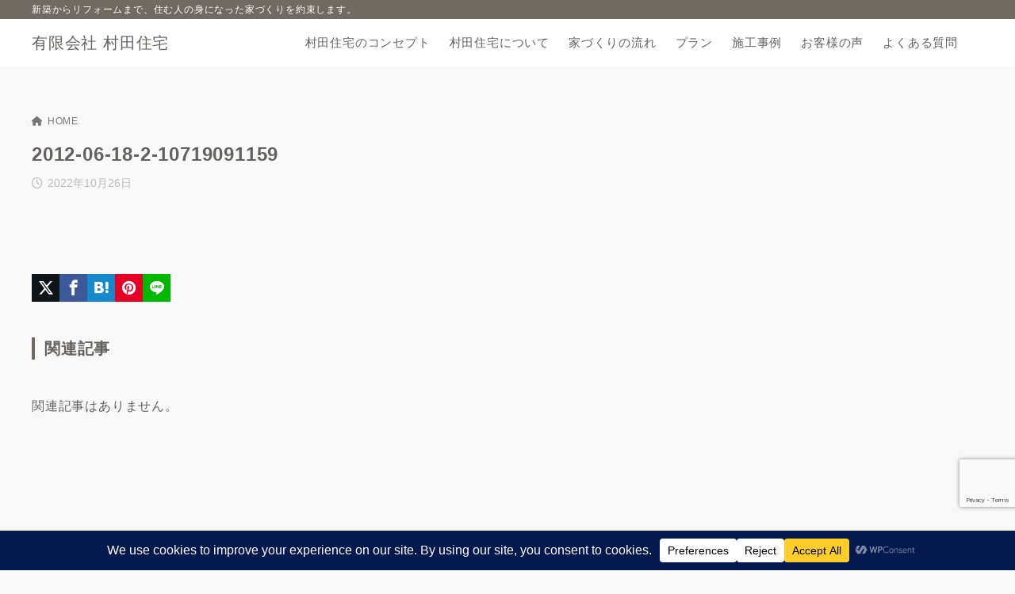

--- FILE ---
content_type: text/html; charset=utf-8
request_url: https://www.google.com/recaptcha/api2/anchor?ar=1&k=6LdOUj0pAAAAAHFncciMxdXlERfAecOl_560DA-d&co=aHR0cHM6Ly9tdXJhdGEtaG9tZS5jb206NDQz&hl=en&v=PoyoqOPhxBO7pBk68S4YbpHZ&size=invisible&anchor-ms=20000&execute-ms=30000&cb=hacn3zckvxyi
body_size: 48884
content:
<!DOCTYPE HTML><html dir="ltr" lang="en"><head><meta http-equiv="Content-Type" content="text/html; charset=UTF-8">
<meta http-equiv="X-UA-Compatible" content="IE=edge">
<title>reCAPTCHA</title>
<style type="text/css">
/* cyrillic-ext */
@font-face {
  font-family: 'Roboto';
  font-style: normal;
  font-weight: 400;
  font-stretch: 100%;
  src: url(//fonts.gstatic.com/s/roboto/v48/KFO7CnqEu92Fr1ME7kSn66aGLdTylUAMa3GUBHMdazTgWw.woff2) format('woff2');
  unicode-range: U+0460-052F, U+1C80-1C8A, U+20B4, U+2DE0-2DFF, U+A640-A69F, U+FE2E-FE2F;
}
/* cyrillic */
@font-face {
  font-family: 'Roboto';
  font-style: normal;
  font-weight: 400;
  font-stretch: 100%;
  src: url(//fonts.gstatic.com/s/roboto/v48/KFO7CnqEu92Fr1ME7kSn66aGLdTylUAMa3iUBHMdazTgWw.woff2) format('woff2');
  unicode-range: U+0301, U+0400-045F, U+0490-0491, U+04B0-04B1, U+2116;
}
/* greek-ext */
@font-face {
  font-family: 'Roboto';
  font-style: normal;
  font-weight: 400;
  font-stretch: 100%;
  src: url(//fonts.gstatic.com/s/roboto/v48/KFO7CnqEu92Fr1ME7kSn66aGLdTylUAMa3CUBHMdazTgWw.woff2) format('woff2');
  unicode-range: U+1F00-1FFF;
}
/* greek */
@font-face {
  font-family: 'Roboto';
  font-style: normal;
  font-weight: 400;
  font-stretch: 100%;
  src: url(//fonts.gstatic.com/s/roboto/v48/KFO7CnqEu92Fr1ME7kSn66aGLdTylUAMa3-UBHMdazTgWw.woff2) format('woff2');
  unicode-range: U+0370-0377, U+037A-037F, U+0384-038A, U+038C, U+038E-03A1, U+03A3-03FF;
}
/* math */
@font-face {
  font-family: 'Roboto';
  font-style: normal;
  font-weight: 400;
  font-stretch: 100%;
  src: url(//fonts.gstatic.com/s/roboto/v48/KFO7CnqEu92Fr1ME7kSn66aGLdTylUAMawCUBHMdazTgWw.woff2) format('woff2');
  unicode-range: U+0302-0303, U+0305, U+0307-0308, U+0310, U+0312, U+0315, U+031A, U+0326-0327, U+032C, U+032F-0330, U+0332-0333, U+0338, U+033A, U+0346, U+034D, U+0391-03A1, U+03A3-03A9, U+03B1-03C9, U+03D1, U+03D5-03D6, U+03F0-03F1, U+03F4-03F5, U+2016-2017, U+2034-2038, U+203C, U+2040, U+2043, U+2047, U+2050, U+2057, U+205F, U+2070-2071, U+2074-208E, U+2090-209C, U+20D0-20DC, U+20E1, U+20E5-20EF, U+2100-2112, U+2114-2115, U+2117-2121, U+2123-214F, U+2190, U+2192, U+2194-21AE, U+21B0-21E5, U+21F1-21F2, U+21F4-2211, U+2213-2214, U+2216-22FF, U+2308-230B, U+2310, U+2319, U+231C-2321, U+2336-237A, U+237C, U+2395, U+239B-23B7, U+23D0, U+23DC-23E1, U+2474-2475, U+25AF, U+25B3, U+25B7, U+25BD, U+25C1, U+25CA, U+25CC, U+25FB, U+266D-266F, U+27C0-27FF, U+2900-2AFF, U+2B0E-2B11, U+2B30-2B4C, U+2BFE, U+3030, U+FF5B, U+FF5D, U+1D400-1D7FF, U+1EE00-1EEFF;
}
/* symbols */
@font-face {
  font-family: 'Roboto';
  font-style: normal;
  font-weight: 400;
  font-stretch: 100%;
  src: url(//fonts.gstatic.com/s/roboto/v48/KFO7CnqEu92Fr1ME7kSn66aGLdTylUAMaxKUBHMdazTgWw.woff2) format('woff2');
  unicode-range: U+0001-000C, U+000E-001F, U+007F-009F, U+20DD-20E0, U+20E2-20E4, U+2150-218F, U+2190, U+2192, U+2194-2199, U+21AF, U+21E6-21F0, U+21F3, U+2218-2219, U+2299, U+22C4-22C6, U+2300-243F, U+2440-244A, U+2460-24FF, U+25A0-27BF, U+2800-28FF, U+2921-2922, U+2981, U+29BF, U+29EB, U+2B00-2BFF, U+4DC0-4DFF, U+FFF9-FFFB, U+10140-1018E, U+10190-1019C, U+101A0, U+101D0-101FD, U+102E0-102FB, U+10E60-10E7E, U+1D2C0-1D2D3, U+1D2E0-1D37F, U+1F000-1F0FF, U+1F100-1F1AD, U+1F1E6-1F1FF, U+1F30D-1F30F, U+1F315, U+1F31C, U+1F31E, U+1F320-1F32C, U+1F336, U+1F378, U+1F37D, U+1F382, U+1F393-1F39F, U+1F3A7-1F3A8, U+1F3AC-1F3AF, U+1F3C2, U+1F3C4-1F3C6, U+1F3CA-1F3CE, U+1F3D4-1F3E0, U+1F3ED, U+1F3F1-1F3F3, U+1F3F5-1F3F7, U+1F408, U+1F415, U+1F41F, U+1F426, U+1F43F, U+1F441-1F442, U+1F444, U+1F446-1F449, U+1F44C-1F44E, U+1F453, U+1F46A, U+1F47D, U+1F4A3, U+1F4B0, U+1F4B3, U+1F4B9, U+1F4BB, U+1F4BF, U+1F4C8-1F4CB, U+1F4D6, U+1F4DA, U+1F4DF, U+1F4E3-1F4E6, U+1F4EA-1F4ED, U+1F4F7, U+1F4F9-1F4FB, U+1F4FD-1F4FE, U+1F503, U+1F507-1F50B, U+1F50D, U+1F512-1F513, U+1F53E-1F54A, U+1F54F-1F5FA, U+1F610, U+1F650-1F67F, U+1F687, U+1F68D, U+1F691, U+1F694, U+1F698, U+1F6AD, U+1F6B2, U+1F6B9-1F6BA, U+1F6BC, U+1F6C6-1F6CF, U+1F6D3-1F6D7, U+1F6E0-1F6EA, U+1F6F0-1F6F3, U+1F6F7-1F6FC, U+1F700-1F7FF, U+1F800-1F80B, U+1F810-1F847, U+1F850-1F859, U+1F860-1F887, U+1F890-1F8AD, U+1F8B0-1F8BB, U+1F8C0-1F8C1, U+1F900-1F90B, U+1F93B, U+1F946, U+1F984, U+1F996, U+1F9E9, U+1FA00-1FA6F, U+1FA70-1FA7C, U+1FA80-1FA89, U+1FA8F-1FAC6, U+1FACE-1FADC, U+1FADF-1FAE9, U+1FAF0-1FAF8, U+1FB00-1FBFF;
}
/* vietnamese */
@font-face {
  font-family: 'Roboto';
  font-style: normal;
  font-weight: 400;
  font-stretch: 100%;
  src: url(//fonts.gstatic.com/s/roboto/v48/KFO7CnqEu92Fr1ME7kSn66aGLdTylUAMa3OUBHMdazTgWw.woff2) format('woff2');
  unicode-range: U+0102-0103, U+0110-0111, U+0128-0129, U+0168-0169, U+01A0-01A1, U+01AF-01B0, U+0300-0301, U+0303-0304, U+0308-0309, U+0323, U+0329, U+1EA0-1EF9, U+20AB;
}
/* latin-ext */
@font-face {
  font-family: 'Roboto';
  font-style: normal;
  font-weight: 400;
  font-stretch: 100%;
  src: url(//fonts.gstatic.com/s/roboto/v48/KFO7CnqEu92Fr1ME7kSn66aGLdTylUAMa3KUBHMdazTgWw.woff2) format('woff2');
  unicode-range: U+0100-02BA, U+02BD-02C5, U+02C7-02CC, U+02CE-02D7, U+02DD-02FF, U+0304, U+0308, U+0329, U+1D00-1DBF, U+1E00-1E9F, U+1EF2-1EFF, U+2020, U+20A0-20AB, U+20AD-20C0, U+2113, U+2C60-2C7F, U+A720-A7FF;
}
/* latin */
@font-face {
  font-family: 'Roboto';
  font-style: normal;
  font-weight: 400;
  font-stretch: 100%;
  src: url(//fonts.gstatic.com/s/roboto/v48/KFO7CnqEu92Fr1ME7kSn66aGLdTylUAMa3yUBHMdazQ.woff2) format('woff2');
  unicode-range: U+0000-00FF, U+0131, U+0152-0153, U+02BB-02BC, U+02C6, U+02DA, U+02DC, U+0304, U+0308, U+0329, U+2000-206F, U+20AC, U+2122, U+2191, U+2193, U+2212, U+2215, U+FEFF, U+FFFD;
}
/* cyrillic-ext */
@font-face {
  font-family: 'Roboto';
  font-style: normal;
  font-weight: 500;
  font-stretch: 100%;
  src: url(//fonts.gstatic.com/s/roboto/v48/KFO7CnqEu92Fr1ME7kSn66aGLdTylUAMa3GUBHMdazTgWw.woff2) format('woff2');
  unicode-range: U+0460-052F, U+1C80-1C8A, U+20B4, U+2DE0-2DFF, U+A640-A69F, U+FE2E-FE2F;
}
/* cyrillic */
@font-face {
  font-family: 'Roboto';
  font-style: normal;
  font-weight: 500;
  font-stretch: 100%;
  src: url(//fonts.gstatic.com/s/roboto/v48/KFO7CnqEu92Fr1ME7kSn66aGLdTylUAMa3iUBHMdazTgWw.woff2) format('woff2');
  unicode-range: U+0301, U+0400-045F, U+0490-0491, U+04B0-04B1, U+2116;
}
/* greek-ext */
@font-face {
  font-family: 'Roboto';
  font-style: normal;
  font-weight: 500;
  font-stretch: 100%;
  src: url(//fonts.gstatic.com/s/roboto/v48/KFO7CnqEu92Fr1ME7kSn66aGLdTylUAMa3CUBHMdazTgWw.woff2) format('woff2');
  unicode-range: U+1F00-1FFF;
}
/* greek */
@font-face {
  font-family: 'Roboto';
  font-style: normal;
  font-weight: 500;
  font-stretch: 100%;
  src: url(//fonts.gstatic.com/s/roboto/v48/KFO7CnqEu92Fr1ME7kSn66aGLdTylUAMa3-UBHMdazTgWw.woff2) format('woff2');
  unicode-range: U+0370-0377, U+037A-037F, U+0384-038A, U+038C, U+038E-03A1, U+03A3-03FF;
}
/* math */
@font-face {
  font-family: 'Roboto';
  font-style: normal;
  font-weight: 500;
  font-stretch: 100%;
  src: url(//fonts.gstatic.com/s/roboto/v48/KFO7CnqEu92Fr1ME7kSn66aGLdTylUAMawCUBHMdazTgWw.woff2) format('woff2');
  unicode-range: U+0302-0303, U+0305, U+0307-0308, U+0310, U+0312, U+0315, U+031A, U+0326-0327, U+032C, U+032F-0330, U+0332-0333, U+0338, U+033A, U+0346, U+034D, U+0391-03A1, U+03A3-03A9, U+03B1-03C9, U+03D1, U+03D5-03D6, U+03F0-03F1, U+03F4-03F5, U+2016-2017, U+2034-2038, U+203C, U+2040, U+2043, U+2047, U+2050, U+2057, U+205F, U+2070-2071, U+2074-208E, U+2090-209C, U+20D0-20DC, U+20E1, U+20E5-20EF, U+2100-2112, U+2114-2115, U+2117-2121, U+2123-214F, U+2190, U+2192, U+2194-21AE, U+21B0-21E5, U+21F1-21F2, U+21F4-2211, U+2213-2214, U+2216-22FF, U+2308-230B, U+2310, U+2319, U+231C-2321, U+2336-237A, U+237C, U+2395, U+239B-23B7, U+23D0, U+23DC-23E1, U+2474-2475, U+25AF, U+25B3, U+25B7, U+25BD, U+25C1, U+25CA, U+25CC, U+25FB, U+266D-266F, U+27C0-27FF, U+2900-2AFF, U+2B0E-2B11, U+2B30-2B4C, U+2BFE, U+3030, U+FF5B, U+FF5D, U+1D400-1D7FF, U+1EE00-1EEFF;
}
/* symbols */
@font-face {
  font-family: 'Roboto';
  font-style: normal;
  font-weight: 500;
  font-stretch: 100%;
  src: url(//fonts.gstatic.com/s/roboto/v48/KFO7CnqEu92Fr1ME7kSn66aGLdTylUAMaxKUBHMdazTgWw.woff2) format('woff2');
  unicode-range: U+0001-000C, U+000E-001F, U+007F-009F, U+20DD-20E0, U+20E2-20E4, U+2150-218F, U+2190, U+2192, U+2194-2199, U+21AF, U+21E6-21F0, U+21F3, U+2218-2219, U+2299, U+22C4-22C6, U+2300-243F, U+2440-244A, U+2460-24FF, U+25A0-27BF, U+2800-28FF, U+2921-2922, U+2981, U+29BF, U+29EB, U+2B00-2BFF, U+4DC0-4DFF, U+FFF9-FFFB, U+10140-1018E, U+10190-1019C, U+101A0, U+101D0-101FD, U+102E0-102FB, U+10E60-10E7E, U+1D2C0-1D2D3, U+1D2E0-1D37F, U+1F000-1F0FF, U+1F100-1F1AD, U+1F1E6-1F1FF, U+1F30D-1F30F, U+1F315, U+1F31C, U+1F31E, U+1F320-1F32C, U+1F336, U+1F378, U+1F37D, U+1F382, U+1F393-1F39F, U+1F3A7-1F3A8, U+1F3AC-1F3AF, U+1F3C2, U+1F3C4-1F3C6, U+1F3CA-1F3CE, U+1F3D4-1F3E0, U+1F3ED, U+1F3F1-1F3F3, U+1F3F5-1F3F7, U+1F408, U+1F415, U+1F41F, U+1F426, U+1F43F, U+1F441-1F442, U+1F444, U+1F446-1F449, U+1F44C-1F44E, U+1F453, U+1F46A, U+1F47D, U+1F4A3, U+1F4B0, U+1F4B3, U+1F4B9, U+1F4BB, U+1F4BF, U+1F4C8-1F4CB, U+1F4D6, U+1F4DA, U+1F4DF, U+1F4E3-1F4E6, U+1F4EA-1F4ED, U+1F4F7, U+1F4F9-1F4FB, U+1F4FD-1F4FE, U+1F503, U+1F507-1F50B, U+1F50D, U+1F512-1F513, U+1F53E-1F54A, U+1F54F-1F5FA, U+1F610, U+1F650-1F67F, U+1F687, U+1F68D, U+1F691, U+1F694, U+1F698, U+1F6AD, U+1F6B2, U+1F6B9-1F6BA, U+1F6BC, U+1F6C6-1F6CF, U+1F6D3-1F6D7, U+1F6E0-1F6EA, U+1F6F0-1F6F3, U+1F6F7-1F6FC, U+1F700-1F7FF, U+1F800-1F80B, U+1F810-1F847, U+1F850-1F859, U+1F860-1F887, U+1F890-1F8AD, U+1F8B0-1F8BB, U+1F8C0-1F8C1, U+1F900-1F90B, U+1F93B, U+1F946, U+1F984, U+1F996, U+1F9E9, U+1FA00-1FA6F, U+1FA70-1FA7C, U+1FA80-1FA89, U+1FA8F-1FAC6, U+1FACE-1FADC, U+1FADF-1FAE9, U+1FAF0-1FAF8, U+1FB00-1FBFF;
}
/* vietnamese */
@font-face {
  font-family: 'Roboto';
  font-style: normal;
  font-weight: 500;
  font-stretch: 100%;
  src: url(//fonts.gstatic.com/s/roboto/v48/KFO7CnqEu92Fr1ME7kSn66aGLdTylUAMa3OUBHMdazTgWw.woff2) format('woff2');
  unicode-range: U+0102-0103, U+0110-0111, U+0128-0129, U+0168-0169, U+01A0-01A1, U+01AF-01B0, U+0300-0301, U+0303-0304, U+0308-0309, U+0323, U+0329, U+1EA0-1EF9, U+20AB;
}
/* latin-ext */
@font-face {
  font-family: 'Roboto';
  font-style: normal;
  font-weight: 500;
  font-stretch: 100%;
  src: url(//fonts.gstatic.com/s/roboto/v48/KFO7CnqEu92Fr1ME7kSn66aGLdTylUAMa3KUBHMdazTgWw.woff2) format('woff2');
  unicode-range: U+0100-02BA, U+02BD-02C5, U+02C7-02CC, U+02CE-02D7, U+02DD-02FF, U+0304, U+0308, U+0329, U+1D00-1DBF, U+1E00-1E9F, U+1EF2-1EFF, U+2020, U+20A0-20AB, U+20AD-20C0, U+2113, U+2C60-2C7F, U+A720-A7FF;
}
/* latin */
@font-face {
  font-family: 'Roboto';
  font-style: normal;
  font-weight: 500;
  font-stretch: 100%;
  src: url(//fonts.gstatic.com/s/roboto/v48/KFO7CnqEu92Fr1ME7kSn66aGLdTylUAMa3yUBHMdazQ.woff2) format('woff2');
  unicode-range: U+0000-00FF, U+0131, U+0152-0153, U+02BB-02BC, U+02C6, U+02DA, U+02DC, U+0304, U+0308, U+0329, U+2000-206F, U+20AC, U+2122, U+2191, U+2193, U+2212, U+2215, U+FEFF, U+FFFD;
}
/* cyrillic-ext */
@font-face {
  font-family: 'Roboto';
  font-style: normal;
  font-weight: 900;
  font-stretch: 100%;
  src: url(//fonts.gstatic.com/s/roboto/v48/KFO7CnqEu92Fr1ME7kSn66aGLdTylUAMa3GUBHMdazTgWw.woff2) format('woff2');
  unicode-range: U+0460-052F, U+1C80-1C8A, U+20B4, U+2DE0-2DFF, U+A640-A69F, U+FE2E-FE2F;
}
/* cyrillic */
@font-face {
  font-family: 'Roboto';
  font-style: normal;
  font-weight: 900;
  font-stretch: 100%;
  src: url(//fonts.gstatic.com/s/roboto/v48/KFO7CnqEu92Fr1ME7kSn66aGLdTylUAMa3iUBHMdazTgWw.woff2) format('woff2');
  unicode-range: U+0301, U+0400-045F, U+0490-0491, U+04B0-04B1, U+2116;
}
/* greek-ext */
@font-face {
  font-family: 'Roboto';
  font-style: normal;
  font-weight: 900;
  font-stretch: 100%;
  src: url(//fonts.gstatic.com/s/roboto/v48/KFO7CnqEu92Fr1ME7kSn66aGLdTylUAMa3CUBHMdazTgWw.woff2) format('woff2');
  unicode-range: U+1F00-1FFF;
}
/* greek */
@font-face {
  font-family: 'Roboto';
  font-style: normal;
  font-weight: 900;
  font-stretch: 100%;
  src: url(//fonts.gstatic.com/s/roboto/v48/KFO7CnqEu92Fr1ME7kSn66aGLdTylUAMa3-UBHMdazTgWw.woff2) format('woff2');
  unicode-range: U+0370-0377, U+037A-037F, U+0384-038A, U+038C, U+038E-03A1, U+03A3-03FF;
}
/* math */
@font-face {
  font-family: 'Roboto';
  font-style: normal;
  font-weight: 900;
  font-stretch: 100%;
  src: url(//fonts.gstatic.com/s/roboto/v48/KFO7CnqEu92Fr1ME7kSn66aGLdTylUAMawCUBHMdazTgWw.woff2) format('woff2');
  unicode-range: U+0302-0303, U+0305, U+0307-0308, U+0310, U+0312, U+0315, U+031A, U+0326-0327, U+032C, U+032F-0330, U+0332-0333, U+0338, U+033A, U+0346, U+034D, U+0391-03A1, U+03A3-03A9, U+03B1-03C9, U+03D1, U+03D5-03D6, U+03F0-03F1, U+03F4-03F5, U+2016-2017, U+2034-2038, U+203C, U+2040, U+2043, U+2047, U+2050, U+2057, U+205F, U+2070-2071, U+2074-208E, U+2090-209C, U+20D0-20DC, U+20E1, U+20E5-20EF, U+2100-2112, U+2114-2115, U+2117-2121, U+2123-214F, U+2190, U+2192, U+2194-21AE, U+21B0-21E5, U+21F1-21F2, U+21F4-2211, U+2213-2214, U+2216-22FF, U+2308-230B, U+2310, U+2319, U+231C-2321, U+2336-237A, U+237C, U+2395, U+239B-23B7, U+23D0, U+23DC-23E1, U+2474-2475, U+25AF, U+25B3, U+25B7, U+25BD, U+25C1, U+25CA, U+25CC, U+25FB, U+266D-266F, U+27C0-27FF, U+2900-2AFF, U+2B0E-2B11, U+2B30-2B4C, U+2BFE, U+3030, U+FF5B, U+FF5D, U+1D400-1D7FF, U+1EE00-1EEFF;
}
/* symbols */
@font-face {
  font-family: 'Roboto';
  font-style: normal;
  font-weight: 900;
  font-stretch: 100%;
  src: url(//fonts.gstatic.com/s/roboto/v48/KFO7CnqEu92Fr1ME7kSn66aGLdTylUAMaxKUBHMdazTgWw.woff2) format('woff2');
  unicode-range: U+0001-000C, U+000E-001F, U+007F-009F, U+20DD-20E0, U+20E2-20E4, U+2150-218F, U+2190, U+2192, U+2194-2199, U+21AF, U+21E6-21F0, U+21F3, U+2218-2219, U+2299, U+22C4-22C6, U+2300-243F, U+2440-244A, U+2460-24FF, U+25A0-27BF, U+2800-28FF, U+2921-2922, U+2981, U+29BF, U+29EB, U+2B00-2BFF, U+4DC0-4DFF, U+FFF9-FFFB, U+10140-1018E, U+10190-1019C, U+101A0, U+101D0-101FD, U+102E0-102FB, U+10E60-10E7E, U+1D2C0-1D2D3, U+1D2E0-1D37F, U+1F000-1F0FF, U+1F100-1F1AD, U+1F1E6-1F1FF, U+1F30D-1F30F, U+1F315, U+1F31C, U+1F31E, U+1F320-1F32C, U+1F336, U+1F378, U+1F37D, U+1F382, U+1F393-1F39F, U+1F3A7-1F3A8, U+1F3AC-1F3AF, U+1F3C2, U+1F3C4-1F3C6, U+1F3CA-1F3CE, U+1F3D4-1F3E0, U+1F3ED, U+1F3F1-1F3F3, U+1F3F5-1F3F7, U+1F408, U+1F415, U+1F41F, U+1F426, U+1F43F, U+1F441-1F442, U+1F444, U+1F446-1F449, U+1F44C-1F44E, U+1F453, U+1F46A, U+1F47D, U+1F4A3, U+1F4B0, U+1F4B3, U+1F4B9, U+1F4BB, U+1F4BF, U+1F4C8-1F4CB, U+1F4D6, U+1F4DA, U+1F4DF, U+1F4E3-1F4E6, U+1F4EA-1F4ED, U+1F4F7, U+1F4F9-1F4FB, U+1F4FD-1F4FE, U+1F503, U+1F507-1F50B, U+1F50D, U+1F512-1F513, U+1F53E-1F54A, U+1F54F-1F5FA, U+1F610, U+1F650-1F67F, U+1F687, U+1F68D, U+1F691, U+1F694, U+1F698, U+1F6AD, U+1F6B2, U+1F6B9-1F6BA, U+1F6BC, U+1F6C6-1F6CF, U+1F6D3-1F6D7, U+1F6E0-1F6EA, U+1F6F0-1F6F3, U+1F6F7-1F6FC, U+1F700-1F7FF, U+1F800-1F80B, U+1F810-1F847, U+1F850-1F859, U+1F860-1F887, U+1F890-1F8AD, U+1F8B0-1F8BB, U+1F8C0-1F8C1, U+1F900-1F90B, U+1F93B, U+1F946, U+1F984, U+1F996, U+1F9E9, U+1FA00-1FA6F, U+1FA70-1FA7C, U+1FA80-1FA89, U+1FA8F-1FAC6, U+1FACE-1FADC, U+1FADF-1FAE9, U+1FAF0-1FAF8, U+1FB00-1FBFF;
}
/* vietnamese */
@font-face {
  font-family: 'Roboto';
  font-style: normal;
  font-weight: 900;
  font-stretch: 100%;
  src: url(//fonts.gstatic.com/s/roboto/v48/KFO7CnqEu92Fr1ME7kSn66aGLdTylUAMa3OUBHMdazTgWw.woff2) format('woff2');
  unicode-range: U+0102-0103, U+0110-0111, U+0128-0129, U+0168-0169, U+01A0-01A1, U+01AF-01B0, U+0300-0301, U+0303-0304, U+0308-0309, U+0323, U+0329, U+1EA0-1EF9, U+20AB;
}
/* latin-ext */
@font-face {
  font-family: 'Roboto';
  font-style: normal;
  font-weight: 900;
  font-stretch: 100%;
  src: url(//fonts.gstatic.com/s/roboto/v48/KFO7CnqEu92Fr1ME7kSn66aGLdTylUAMa3KUBHMdazTgWw.woff2) format('woff2');
  unicode-range: U+0100-02BA, U+02BD-02C5, U+02C7-02CC, U+02CE-02D7, U+02DD-02FF, U+0304, U+0308, U+0329, U+1D00-1DBF, U+1E00-1E9F, U+1EF2-1EFF, U+2020, U+20A0-20AB, U+20AD-20C0, U+2113, U+2C60-2C7F, U+A720-A7FF;
}
/* latin */
@font-face {
  font-family: 'Roboto';
  font-style: normal;
  font-weight: 900;
  font-stretch: 100%;
  src: url(//fonts.gstatic.com/s/roboto/v48/KFO7CnqEu92Fr1ME7kSn66aGLdTylUAMa3yUBHMdazQ.woff2) format('woff2');
  unicode-range: U+0000-00FF, U+0131, U+0152-0153, U+02BB-02BC, U+02C6, U+02DA, U+02DC, U+0304, U+0308, U+0329, U+2000-206F, U+20AC, U+2122, U+2191, U+2193, U+2212, U+2215, U+FEFF, U+FFFD;
}

</style>
<link rel="stylesheet" type="text/css" href="https://www.gstatic.com/recaptcha/releases/PoyoqOPhxBO7pBk68S4YbpHZ/styles__ltr.css">
<script nonce="4gYhLjKoEQ-g-05I4COgFw" type="text/javascript">window['__recaptcha_api'] = 'https://www.google.com/recaptcha/api2/';</script>
<script type="text/javascript" src="https://www.gstatic.com/recaptcha/releases/PoyoqOPhxBO7pBk68S4YbpHZ/recaptcha__en.js" nonce="4gYhLjKoEQ-g-05I4COgFw">
      
    </script></head>
<body><div id="rc-anchor-alert" class="rc-anchor-alert"></div>
<input type="hidden" id="recaptcha-token" value="[base64]">
<script type="text/javascript" nonce="4gYhLjKoEQ-g-05I4COgFw">
      recaptcha.anchor.Main.init("[\x22ainput\x22,[\x22bgdata\x22,\x22\x22,\[base64]/[base64]/[base64]/[base64]/[base64]/[base64]/[base64]/[base64]/[base64]/[base64]\\u003d\x22,\[base64]\x22,\x22wpcnwoHDtMOCwpzDnMK3KMK/GCUiaVVfdsOww5lPw5oGwpMqwpvCtyIuaGZKZ8K/EcK1Wl7CuMOGcFh6wpHCscOxwrzCgmHDpVPCmsOhwqXCqsKFw4MTwrnDj8Oew7bCsBtmE8KQwrbDvcKEw5w0aMOGw43ChcOQwrUzEMOtExjCt18DwqLCp8ORGEXDuy18w4hvdAd4aWjCqcOaXCMuw7N2wpMfRCBdV0sqw4jDi8KCwqF/woAdMmUKf8K8LBpyLcKjwqTCn8K5SMOMRcOqw5rChMKBOMOLLMKaw5MbwpcUwp7CiMKaw44hwp5Cw57DhcKTIMK7WcKRZBzDlMKdw6Q/FFXCp8OOAH3DqwLDtWLCnVgRfzzCgxTDjWZpOkZ6Y8OcZMOiw6ZoN0vCjxtMK8KGbjZ8wp8Hw6bDkMKmMsKwwrnClsKfw7NDw7ZaNcK4OX/DvcOhT8Onw5TDvBfClcO1wrUWGsO/HyTCksOhG1xgHcOdw6TCmQzDpcOgBE4YwpnDumbCiMOswrzDq8O6VRbDh8KIwpTCvHvChFwcw6rDkcK5wroyw6o+wqzCrsKFwqjDrVfDvcKDwpnDn01Bwqhpw7QBw5nDusK+asKBw58UMsOMX8KNaA/CjMKYwroTw7fCrRfCmDofWAzCniMhwoLDgCsrdyfCoBTCp8ODfcKrwo8aajbDh8KnCng5w6DCksOew4TCtMKDfsOwwpFKNlvCucOofmMyw77Crl7ChcKCw4jDvWzDs1XCg8KhcndyO8Krw4YeBmjDo8K6wr4FIGDCvsKIUsKQDiYIDsK/[base64]/CtcOMNMOew61Zw5ENw4EobExWZhvDsA5sYsKkwrxSdjzDrMOtYk93w6NhQcOyAsO0Zx0ew7MxFMO2w5bClsK4Zw/Cg8ONCmwzw746Qy1lXMK+wqLCsEpjPMOyw5zCrMKVwoDDghXChcOfw5/DlMOdWsOWwoXDvsOiJMKewrvDnMOHw4AST8O/[base64]/DvMOYwrtzDMOCAcO0L8O6BcOkwqAQw6UeMMO9w4UDwqvDnlA2C8OrZ8OMQsKDHRvCg8KcFSPCmcKBwrrCoWLCtH0WVcOFwpXCmz4EakYqwo3CncO+wqsKw6lBwpbCsDAKw6HDu8Osw7cCP0/DpMKFD2hDNVDDq8Kjw7sQwrxVScKhW0rCqWAdFMKGw5LDn21LYH02w4PCvChSwrcBwr3CmUbDtHlfOcKQWFbCqcKDwo8dWDvDkDPCpxpbwr/DoMONKMOrw7E9w53CssKeL0J/MsOlw5DCmMKfMsOLdzDDvEo7M8Oew5jCugFpw74AwpIsYGnDrMO2VAnDkkRjWcKOw4cfXnzCg2HDsMKPw7HDsD/Cm8KAw6FOwoTDqAZ1NmwPYW8xw6tnw5/[base64]/Dk8Ksw6wCMS82wpg9YMO7K8KDA8KIwopbwq7DmcOZwqN2W8K8woXDjiI5wqXDvcO5csKPwoc7XsOUb8K/IcO6Q8OAw6jDjnzDkMKkDMK9UTPCpCHDs3ITwqtTw6zDkl7Cil7Cv8K1U8ObUjnDjsORHMK+U8O4NATCs8ORwrbDkEh9O8OTKMKzw6jDkDXDvcOvwrPCpcK9fsKNw6HClMOOw5PDnjgGOsKrWcObLC04ecOPRg/DuDrDpsKkcsK7VcKbwojCosKZABHCksKSwpDCmxNVw5vCi2IJXsOQEChpwoPDkCDDm8KUw5fCj8OIw4g8BsOrwrPCh8KoPcObwo0Twq3DvcK8wpvCs8KnNBsTwoNCWVzDm3PCoVvCnTjDmWDDu8OyUSYzw5TClHDDhmAjQR3CscONMcObwo3Cm8KVGcOdw5zDi8O/w7JNWnAUYWIJZl8bw4jDlcO3wpPDvEY9cjY1wrbCnypsW8OIR2RJYsOCC3gdc3/CpsOPwqIrM17DlUTDsFXCg8O9bcOGw6ITV8Olw6bDlHDCoCPClxvDr8KqNE0Qwo1HwrPDpFzDq2dew7t5JDYQJcKkKsOMw7TCvcO5OXnDu8K4ccO/[base64]/[base64]/DrcOXRcK7H23DhMKyw7fCuH4IwqwoZ8OVw5wow7p1EMKrHsOawphWBDIfZcOUwoZCEsKFw7jDvsO0NMKRI8OvwrbCsFUKMToJw4FSd1nDnQbDt21OwrLDgkJWS8Orw5DDl8O8wrBSw7PCvGVTOcKkV8OGwoJJw4/DvcOawoXCssK5w7nClsK2YWrCmSBmPMKRC3Qnd8OMEcKuwr3DocOtdyzCi3HDnRrCmx1Wwq5Sw5IcOsOXwrbDo1AoPkZEw74NOnBnwr7Dm0dhw616w75nwoYpJsOcYC85w47CsG/Cu8O4wozCisOgwotOASvCnkkgw4rCqMOfwpQjwqI9wpDCuEfDvVLCn8OYZ8K4wroxOx8mfcOBOMKJMQ40I19IJMOuT8OBD8Obw7VnID1cwr/CrsOrX8OeJMOywrPCn8OgwpnCkm/CjFQnWcKnbsKtb8KiAMOFBcOYw6wCwrEKwrDDpsObOmsTJ8O6w6TCpnbCuFNFIcOsGhkaVWjDu0ZDLlrDqTjDhMOgw4nCiRhIw5XCo18vHl9eesOiwoA6w6Fgw6UNenLDs0A1wqkdfmHDvEvClDXDssK8w7/CjXMzCcOgwoDDosOvL2YWTWRnwrI8R8Kvw5/CsXMtw5VjXTxJw6Bew6fDnmMkJmpew7xtL8KvW8KCw5nCn8Ktw5onw5DCmBHDqcOfwpobPcKUwp56w7ttN1NRwqIpb8K0RDLDk8K+DMO6bcOrO8OKC8KtU1TCv8K/D8O+w4RmNQF5w4jCul3Dhn7DicOgJhPDjU0XwqdVDsK/[base64]/[base64]/w416w6jCi2TDpcOkXUAxBcKiMGZqOwzDkg93DMKaw6dzZcOtdxTCrD09cz/[base64]/Ch8O1KAx4wpvDqQgKJTLCisOswrkzwo5wTDoucsKXwr3DmmbDqMO6RMK1RcKGPcOxTXDCgsOSwqjDvA4MwrHDhMODwr/CujRzwozDlsK5wr4SwpFAw6PCuRo4elzChsONbsO/w4Rmw7fCnCPCrWkew5Rsw6LCuyTDpARlE8OsAXfClsKjOy/DqyMzL8KdwrDDssKHQsKmFkBMw40CKsKHw6rCu8KuwqXCsMKjekM7worCiHRAE8K/[base64]/DkBjDrHEaRXtswp3CmzjDugXCtxFRwoHDii3Cr2MOw7cHw4fCpR7CosKCKcKKwpvDv8OBw4A+Ejdbw6NJDMOuwoTDu1HDpMKTwqk2w6bChsKww4/DugIbw5XCkgFAPsOVF19XwpXDssOOw4zDuBxbWsOCK8OQw4JdSMO1MWtnw5UiYsOiw5B6w7Qkw57Cjm4+w5vDn8KLw4zCvcODNE0IM8O1IzXDm23Cixtvw6fCtcO2wrjDjAbDpsKDNA3DvMKLw7nCjMOYblbChH7Cl0gAw7/[base64]/CtsOqY1/[base64]/w6FtwqPCksKkVVZeKmDCpcKdwoNHw73CqV8Ww692bcK6wqbDm8KWBsKWwqvDjMKSw44Sw4pWIV98wpdFLg3Cg2jDq8KgNHnCiBXDphV6eMO4wpTDpT0zwoPCvMOjOmsuw5HDlsOsQcK3BinDjyPCkgsCwpVgbTLCmsOOw5kSZFvDqB/Dv8KzCEPDscKdAxl0LcKDMRltwrzDmcObSnYJw4IvcyQNw7xqCxbDv8KSwr8KIsOGw5nClsO5UAnClMOBw6fDhz3DicOUw6MRw7oWBlDCnMKyL8ObeD/CocKLIlTCmsOmwpJpfzANw4cXP2JxR8OEwqBOwoXCq8Kcw7h0VR/CsGMAwoYIw5UNw6xdw6AQw6vDvMO2w5AXI8KMEznDmMKcwohVwqzDiFzDncOew5IEIkhnwpDCh8KXwoIWOhpjwqrCl1/CscKuRMKmw4vDsG0Kwo49w5sFwr/Dr8Klw795NHXDoATCswrCocKPCcKHwqtNwr7CuMORA1/CtFrCp3LDl3LCnsO8e8OHZMOibA7CpsO+w67Dg8O8DcKiwqDCv8K6dMK9IcOgIcKXw6UAFcOmBsK5w7XCv8OGw6crwrN7w7wGw50bwqjDqsKmw5jClMOLdhA3JikRbAhaw50AwqfDmsOww6rCmG/ChcO3Zi84w417Cmh4wplybBXDvmjCtXw6wrAmwqhXwoEpwpgSw7/Ds1RLU8OUwrPCrQNFw7bCr3vCicOOd8OhwpHCkcKYwrvDnMKYw43DnhvDiVB/w5/Cikt5HcO4w6ItwonColfChcKpVcOSwo7DhsOnf8KOwoZ2ESfDicOGGgpeOUs/[base64]/[base64]/Cih/CjCPDnwJmVMKvwpLDlWBmHGpyRD5tAWNww6EgGxTCgA/DrMKrwqnDh3sOMgHDqBUlfSnCq8OgwrUhaMOfCkpPw6MSaU9xw5rCicOdw4nCjTgnwoBZdzsSwqR5w5rChyFJwqBIO8KBwr7Cg8OKwqQTwq1ICMOnwpHDucK9GcOuwp3DoVHDlw7CjcOmwpXDm1McIBRqwq3DuwnDicK2IQ/CrwpNw5XCuyjCpy0aw6h1woLDgMOQwpJtwpDCjFbDo8Odwo0iFxcdwpwCBsKbw7rCrF/DoGbDigfCksODw5FDwqXDpsOlwq/CrTdBXsOvwrrCkcKjw4kQc2TDrsOqw6InccKAwrrCjcK8w6fCsMKuw6jDpzrDvcKnwrRvw5Fnw746A8OUYsKGw6FqKcKcw67Cr8Obw7IbYTYZXALDmWXCuWPDjGzCjH8XScKGRMOQIcK4SWlKw4k8eCfCgwnCnMOILsKPw5HCq2puwolOBMO7N8KawpR/[base64]/EcKBFsK0UMO3wocEYsOgB2g5WcKLw6nCoMOOw6HCoMKbw4XCm8OeGV5tLFLCksOQFmBPRTY9fRlNw4zDqMKlBhHCk8Ord3TDnndPwosSw5fCkMK5w51QPMK8wqQtBjLCr8O7w7FTGB3Cm1pww4XCncOuw4rDpzbDlXPDpMKXwo4pw4ckYh4Ow6vCvxLCrcK5wrlVw7/CuMOpG8OVwrtUw79qwrrDsC7DrcOLKSXDqcOQw4zDn8OpXMKmw4RrwrUFMHw9KjdPMGbCj1R9wpE8w4rDlMK/[base64]/CrMOTwotZw4PDgV3Dp8OOwo7Dh3kUJMKgw57DiVJgw757esOVw74UCsKAIylrw55BYcKzMiwbw7Yxw5pxwqFxcT9DPAvDusKXcgjCjFcCwr/DicKOw6vDkx3Dql3CpsOkw4s0w7PCn2ByKMOyw4IZw5nCjSHCjhvDksO0w5fChgnCscO8wp3DoXfDgsOmwq3Dj8KZwrzDsgMBUMOOwphZw5DCksO5cEDChMO2UFnDkA/Dgh4wwqzCshDDri/DlMKzDV/CosKbw4VCVMK5OywRFCTDsFs2woFRKDLDnwbDhMOmw6Q1wrJPw6ZBMMO1wrBrHMKowr4GWg4Aw6bDssK3JMOrSRYgwpNGQMKUwqxeFRh4wobDncKlwoQHTn/Cj8OVMsO3wqDCscKhw5LDqTnCp8KYGX7Dt1HCpVPDgyFyHsKswpjCvG7CsWYAWgzDqSptw4fDvMO2Kms6w5F5woI2wrTDg8OMw7MLwpIKwq/DsMKJCMOef8OiFMKcwrrCqcKpwpgwdcOzWnxdw53Cr8KmRQJ5Q1xPfVZLw7TChE8AHwAIaELDnmDDrAHDqEQvwpHCviwww7HCniPCsMOBw78eeA8gQcK8DG/[base64]/DpzPCnFcOwrTCgxVrwps4wrZrDMOUw5I6UWLDqsOew6V2HF0oKsOJwrDDkU9abz3DmDvDtcOIwqFxwqPDvhfDoMKUBMORw7jDgcOUw4FnwppWw5PDn8KZwpNQwpc3wpjCgMOHY8Otf8KlFkw+KMOnw5fDrcORKMKSw6rCjV/DrcKuTwLDucOHCCB1wqhzZsOxQ8OQI8KLFcKVwqXDvytDwq5Xw6kSwrNhw4bChcKNwo3CiETDi2LDtmZMZcOwb8Obw5Vsw5LDminCpMOES8KJw6wSbzsYwpMxwpUhSsOzw5otPh8tw6jCnVMhesOCVEHCqhpxwrsldDXDmMOaX8OTw7DDh2YJw5HCksKTby/DrlJIwqMbHcKYecOdURZJK8K6w4LDncO3EQNpT087wpPCsgPCplnDnMOTchMFO8KJFcOqwqkYDsOIw6PDpTHDtFTDlRXCoV4DwpNEYwAuw5zDt8OuTwDDl8Kzw6DCv0Quw4oEw6/CmRfCp8OSVsOCw7fDosKhw4LCvyTDkcOlwp1XAVzDt8KnwpzDsQxdwo9CeD/CmQVWMMKTw5TDsA0Bw4FoJwzDssKFKT92aSVbw4vChMK0BlnDgS4gwpZkw4jDjsKfYcKoc8KBw4dWwrZWP8Opw6nDrsKCER/Cv0DDqBwxwrPCmiZfFMK5VCRiB1ZSwq/[base64]/w6ASw6vDhAzCvMKEw6xDw45/w4FUwpZsHMOsD0bDlsOXwq/Dn8OkF8Oew5vDoX9UasO9c2jCvV5XQsKbBMOow71Ecll5wqwXwqvCv8OqEX/[base64]/wpoGw4jCucO7wr8vR8OdO8KqMMKSTcOCPzHDgC5Pw5NswoTDqH1Pwr/CsMK2w7zDpR0UXsOSw54YUmsCw7tBw4t1C8KGZ8KIw7jDqjkYHcKuC2LDlTgVw5FoWGTCu8Kqw64mwqnCosOLAlgNw7Z5dhttwr93FsO7wrREXMOvwo3Cl2Npwr7DoMOiw5ISeQpACMOHWS4/wp5rMsKvw5bCusOWw6MUwrbDgTxFwr1rwrZ0RS8AGMOSBlLDoinCh8O0w5sWwoFAw5BcT0V2A8KLLijCgMKcRMOSD3hKbxXDkl5Zwr7DvFZyB8KHw7A/[base64]/[base64]/[base64]/DrxsvSMKiw7TDjE3DmsKaw4IZwopbwqzCv8Otwq/CnQpsw4FxwrtswpnCuxzDviFdRiIGJMKVwrNUHcOOw7LCj3rDo8OZwq9RbsOCCkPCl8KKKAQedl0Ewolywr95TV3CvsOuWGrCr8KwcFgkwohqC8OXw7/[base64]/DiMKvU8Oaw4YfCMOXw5HCt0UfwrbCrsOMacKuw4/CmgrDkX1GwqE4w5okwrFhwqkyw5RcccKub8Ktw7rDjcOnDcOvEzjDggUXZsOowqPDlsOXw6ZgacO7HcOkworDi8ODf0Vwwp7CqknDucOxLMKxwovCjVDClxZsfcK8CH9aYsODwqJSw7Y/wqTCi8OECB5BwrHCjhLDpsKeXGRPw6fCq2HCvcOFwrrCrkTDnRQnKmHDrzV2IsK7wqDDiTHDl8OhAgjCiR4JB2hCSsKCRGLCpsOVw5Rowpwiw40PJsO/w6XDucOlwq/DtEHDmWAxOMKfDMODDFrCusObY3gQasO1bmhQABDDh8OTwrbCsE7DnsKQw6cVw58ZwqcFwognbkzCr8O3AMK3VcORP8KoSsKHwrw7w41cLD4CV0Qlw5vDi2PCkmVAwoTCm8O1bRMcEQ/[base64]/[base64]/CvnNndkLDqCAAw5A6w4fCphvDsMK3w7XDshsMaMKKwo/Dr8O3G8OTwotEw7fDtcOIwq3DgsOew7TCrcOwMDh4XxoiwqxkOMOKc8KYVwIBAydDw43DucOWwpJVwovDnAglwpoewpzCnizCsQ55wofDmA7ChMKpRSxFZkDClcKxVcO9woxmK8KewrTDogTCn8K5KcO7MgfDiRdZwp3Cvj/[base64]/[base64]/[base64]/DsMK5SwYawqDCun3DpF4Qwo7Cq8K7wqQXAsKXw5NSCcKMwoc0NMKJwpzCo8KwUMOQHMKqw7HCr2/DjcK/w5AHScOfMsKxVsOkw5nCgMOSM8OkRVXDqxAhw5Znw5DDnsOiE8OgFsODAsO0HikAUAPCrzvCuMKaHRVfw5M1w7/DqUt/OSLCkgNQWsOONcK/w7XDm8OLwrXChDTCgWjDvlNpw6HCigbCt8O8wq/[base64]/CkcKTwpV4w4c2wojDrsOFwoDDtTJBTzJYw4p3LWoxeiXDiMKwwpVSFnEXZBQEwpnCshPCtGrDt23CrTnCscKfeBgzw5HDuiNSw5DChcOmM2jDnsKWWMOswopPfcOvw4h1PkPDnTTDjSHDqEh8w65kw6EcAsKkw40gwrhnACNFw4PCrj/Du3ERwr06fHPChcOMajAGw643UcOwEcOmwqXDvMOOSRxZwogswpUmEMOnw4MyJMOhw7RRc8KJwphGeMOOwpklBMKcNMOSBMKBN8Osc8OKES3CvsK+w48XwrnDth/[base64]/DskRMNMOVwqc/wo7DvBZgwpZYeMOEd8KrwrrCvMKMwrDCoFcfwqZfwp3CosOfwrDDl0jDs8OIF8KLwqLCjQgTNRAZGDLDkcKtwoxrw4J4woo6McKbLcKpwpPDgxXCvi40w59/PWDDocKvwotMcUd3OsKEwpQQJcO8TktGw7w3wqtEKA7Cr8OOw4fCrsOENw1Uw6PCk8KxwpPDoRTDkWvDpVPCicODw4hCw487w7PDnSvCgClfwocpaTbCjMK2PgXDg8KqNS7ClMOLSsKHVBLDqMKNwqXCgk0bHMO6w5PCgTEcw7FgwovDoiQ6w4I/[base64]/[base64]/CqMOeAsOPeH7DpsOvI3R4Zl0YbMOZPXs6w6N/GsOmw4jCilV6LG3CqQzCuxUKTcKHwqdTJHwXaxTCgMK2w61NF8KfecO2SxFSw650wr/CmxbCgsKLw5rDhcK3woLDgzo9wonCsFdwwqjCssKhYMKswo3CtcODWBHDiMKhbcOqLMOHw6siP8OgUx3DtMKeMmHDisOEwq7ChcKFDcO4wovDkF7CsMKYT8K/wpRwXw3Dv8KTLsO/[base64]/CmsK0wpkzF8Krwrowwo/Dg8O3DMK0N8O/w4oTKhTCi8Oww4wiAS/DhGfCiR8Pw7zCgGMewqjCh8OHG8KFDD0kw4DDi8OyIW/Dh8KAJX/DhWPDvSrDtyAmR8OWG8KGZsOQw4hiw5QCwrLDm8KNw7bChGnCucKwwoFKw4/CmVTChFlDMkg6FjfDgsKhwopbWsOMwoZtw7M6woYILMKbw7PCo8K0MhBrfsO9wq5Swo/CljpjbcOJVGXDgsKkLsKpIsODw7JNwpNKRMO0YMKiV8OXw6nDsMKDw7HDmsOCIT/CocOuwrsEwpnDlnlSw6ZQwrHDvUIlw4zCmDlywprDu8K7DyYcQsKhw4hmGkPDjWjCgcK0w7sVw4rCi3PDlMOMw7xSKVoswok+wrvCjsK/TcO7w5fCtcKfwqwiw6bCk8Oywo84EcO5wqQ7w4XCqDkpGForw5XDsCUCw7DDicOkN8OJwqgZAcOUKsK9wrAPwoDCpcORwrzDqkPDgx3Cs3fDhS3DgcKYTETDq8Osw6NDXQvDmBHCi0bDnRfDjF4gwqjDocOiPU46w5I7w7PDp8KWwqUcA8K/DMK2w4UBwqNJWcKlwr/DjsO0w4Fba8O+WQjCmCLDicK+fXHCky9vI8O9wrkuw6zDnsKXZyXCixkFH8OQdcKhDQUnw6UjB8OwBMOEUcO0wplYwo5Ka8OVw6IGIjZUwohIT8KzwqRlw6V3w4LCmnhpH8OowqQGw6ozw6XCs8O7wqLCusOsS8KzWAQyw4FIT8OewqjCgyTCj8KTwp7Ci8O9IB/[base64]/wpkdFynCmcKxSMOKwqjDmcOgHsKVBAnCqFxsw6o3VnvCqgo+YMKgworDvUXDvD9nM8OdW2jDlgjCg8Ord8OQwqrDnF8NMcOnfMKFwrwPw53DkGXDuz8hw4rDqMOaT8OkEsONw6dnw4EUc8OYAXUBw5EjFiLDrcKcw4R7B8ObwpHDm3hiIsK1wr3DosOgw5/Dikg/ScKfFMOYwo4/[base64]/CgcOsdC7Do8OTBcOxwrvDmsOtHsKHZMOEwoLCjGsvw7I2wo/DjFkZeMK/[base64]/CncKTwpdeScO2wrrCmBAew4fDhsOEbHLDgDM5Mn/DjnTDi8KZw60wISXDg33DtsOaw4Y6wq7DinDDpz0cwrPChj/CmMOQOXclAnfCmmTChcOCwpjDtsKQbnbCpSvDpcOmScOTw6rCnQNKw4wTOcKDSglpLMK+w54mwqPDrWxYdMKpMw8Sw6/DscK+wqPDn8KxwoDCvsKUw5J1IsKewqIuwo/CrMKVRRwPw5bCmcK/woPCiMOhTsKRw69PLkhCwptIw6BefWpUw455I8KRwqFRESfDtlxnU0HDnMKPwozDhcKxw4lvaRzCtCnDqmDDv8OVKAfCpizCgcO0w710wqHDvMKgeMKnwrViFjJgwq/Ds8KcYVxJAMOBY8ORBFXCm8O0wqJ+VsOeOjEAw5LCiMOqd8Oxw7fCtXrCkWcGRAolXlzDusOYwpLCvmMWZMOHPcObw6/DoMO/d8Otw6sNDcKSwq4BwrIWw6vCjMO/V8Kdwq3Dg8OsJMOBw4/CmsOFw7/DsxbDhXdOw7FiB8KqwrfCp8KBQMKQw4fDq8O8BAY6w4rCr8OVAcK0I8KBwpRXFMOFHsKOwoodLMOcB2xhw4XDl8OcMCsvFMK9wpnCpx5UW2/Cn8O/E8KRZ3U/[base64]/DiyfCtMKWSsKmwobCijhBw6NPB8Ogw6FPHFfCjUxDYcOmwp3DssO6w77Cgy5UwqwQCyrDlw/Cm0zDssKVZRgRw6DCj8OKw7nDmcOGwo3Ci8OqXE7CmMKywoLDrFIHw6bCgCTDvMOEQ8K1woTCj8KkXTnDnFPCh8KbU8Ktw73CiHRLw5nCvsO9w4BYJsKIW2PCj8K4R3Few6zCtElracOJwrdYRcKow5Z2wo5Tw6Y2wrEtUsKPwrjCmsKzworCgcKtIljDsDrDrk/CgyVcwq3CuC8dZ8KEwoVdYMKqBgQpBCVPCcO5wqrDj8K4w6XDqsOwVMOZSGg/NMKmeXYWwp7DjsO5w6vCq8OTw4ovw6FHKcO/wrzDpgbDkGFUw79MwptIwq3Cv08iVRdjwphEwrPCmMKSUxUDZsKnwp4jAjMEwpxZw7lTAW0Lw5nCgX/Cs2AoZcKwbj/DpcOzE0BcaBrDmsOywo3DjgIaAcK5w6LCl28NVnnDrVXDqVcIw4pwFcKcw5fCjcKkBiQ7w7XCrCPClhZ0wpcqw5/CtWYIYxgDwozCp8K3KcKZFzjCjQrDk8KlwpLDrUVLUMKObHzDlTfCmsO9wr1oFxrCm8KiRyYtEAzDu8Ogwoxqw43DkMODw4/CvcOpw7zCrxHCmVkfKlVow77CiMORCjnDgcOFwodJwoTDhMKBwqTCkcOsw5DCk8OZwrDDocKtScORKcKXwqnCmnVUwqnCgTceJcOQIC8TP8OYw6l/wrpLw6HDvMOkL2p5wrEgRsOPwrxWw5jClzTCs0bDsiQ2wqnCiXlPw6toM0fDolvDmMOXH8OFHBIneMKBVsOUM0/Drh7CpMKISC3DnsOEwrrCgXwKGsOGRMO3wqoPU8ORw5fCiBUzw4zCtsOqPzHDmUvCvMOJw6HDjR/DsGcJe8K2EgHDo3DCiMOUw7NAScKFdAUUbMKJw4/CpQ3Dl8KcJsOaw4nDlcKjwpQ7ehfCilvCuwYww7oKwpLCksO9w7jCo8KJwovDhCxgH8KyU2B3TFjDoyc+wpfDgAjCi1TCn8KjwqFkw4kuCsK0QsOdTMKGw794TDzDkMK2w5V0SMOkai/Ct8K3w7vDvcOpSEzCjjQfZsKEw6bCgW7CrnzCnhvCv8KANsOFw7h4PMO9QA4ZKcKXw7bDt8Kmwr1oSWTDq8Ovw7HCu3vDjhnDhgc7JsKjdsOZwo3CiMObwp/DsCXDvcK8S8K4LH/Do8OKwqFIGHvDgR3DpsOMWQpvwp5lw6ZZwpBBw67CvMKoccOpw6jDp8OCVQ0UwpAow78XT8OPGmxLwokLw6DCncOUIyRmA8KQw6/CpcOvw7PCmEsPW8OPG8ORAhhkdzjCtVZFwq7Do8K1wqHDn8KUw67Dk8OpwqNxwprCsQwswo5/DENsGsK5w7HDvH/CtQLCs3J4w6bCt8KMPBnCunlWfVjDrkTCpk4Gw5pTw4zDjcOPw63DvVHDkMOEw7fDqcO4wp1CasOZOcOnTQ5SESEMbcOjwpZnwoJKw5kXw6owwrJ/w5wbwq7DicKHK3JQwrFcPiTCo8K3RMKXw6vCmsOhOcKhEnrDpyfCgsOnYj7CgcKSwoHCm8OVecO3JcO/[base64]/[base64]/CuXcTaBQoAcOLwrJmXnTCkMKYVcK5BcOMw5tBw63DkBvChELCqT7DnsKUO8KdBnRVJTxCS8OFFsO5FMOYOG0Uw4TCqXXDl8OvXcKKwrTCgsOtwrZBScKjwoLDoD3CjcKIwoXCmwtpwrN8w47CosKHw5zCv0/DtwELwpvCrcKaw5wowpfDnxkTwpjCu3hEJMOFL8O1w5dCw5xEw7LCrMOxMAZew7J+wqPCp1/[base64]/I8K0wqlnOmhtw7bCn2XCucOsE0RRwpPDpyQbMsOcFwUZR0lbKcKKwo/DpsKUIMKNwqHDgkLDjhLCrHUew7vCiX/DiEbDp8KNZXYrw7bCuEHDnX/CrcOzfm8VfMKrwq9OPUrCj8KMw5bCucOJQsOzwoBpQgs4FRzCrSPCnsOiS8KRdnnCl2xMQsK+wpJywrUjwqfCu8OJwpDCgMKcX8OBbgjDmsOlwpbCpGlswrsrbcKiw7ZLVcO8ME/DlwrCvCg0BsK4eSPDt8KzwrrDvD7DvifCo8KWRGl3wpvCnyzCplnCqyZVAcKBWcO4AW7DvcOCworDnsK4ZRzCqTYEXsOwSMOSwoIkwq/CrsOEEMOgw4/CnwHDoRjCmDVSScKCWnAYw7fCtF9TbcO9wqnDllnDsCAUwrNfwosGI1zCg1/DoULDgAjDil/[base64]/ClMOVw6AMwrPDiMK3w7gewojDkhPCvgADwp5pwpRYw7fCkjlaQ8OJw47DkcOyZHgAQMOJw5tgw53Ci1VhwqDDlMOAwqHChsKTwqLCjsKsGsKDwppewrw/wqQDw5HCvBpJw6nCqwPCrX7DnDoKcsOMw4sew7xJE8Kfwr/DsMKxDADDvXF1aDPCnMOVFsKXwrTDixDCr04TP8KDwq9mw5h4HQYcw67Dv8K+YMKPUsKQwo5dwqrDuGzCl8Kre2vDqSbDt8Kiw7dNYB/DmXFTwqIiw5syZFLDn8K1w5dffSvCu8O+T3XDlHglwpbCuBDCkVLDnDEuwo7DqTXDkUZlHlw3w6/CkhvCicKVWg1pN8O6A1jClMOiw6rDqmvCmMKrXlpgw4xVwr9/VizCqgPDuMOnw4s7w5HCpBDCgwZYwpvDtxteCEQwwoMzwr7Ct8Osw7UOw7FYRsOabCI6eFwDNSjDrMK8w6IOwo0gw7/DpcOoM8OdXcK7KF7Cjz7DgMO0Zx4fE31fw6VIMTHDjsOId8OrwrLDu3LCs8KEwr/[base64]/worDiSRbGMOQw6thw7PCiwzCr2AewqDClcOLwq3CncKOw5RfFVVSX1zCijxZVcO/QXPDhsK7Q3FxIcOrwosaAwUIcMOKw6zDmjTDmMO1acOzeMORP8KXw4BSXSI4fxI1aixCwovDimkIIiJqw6JCw4oxwp3DjRt/FCFoD0vChsOFw6xdSzQ4GMOWwqLDjhzDrsOWJkfDiRpgKhdQwpLCoCUQwqUIe23CgMOhw4DCiUvCilrDvQ0OwrHDusKnw7Ziw7tkXRfCkMKtw5LDucOGa8O+WMOVw5FHw7g2UzTCkcKew4zDjHMPO3HDrcOWX8KowqdwwovCkRN3DsOaYcKVTGbDnVUgLTzDvF/DmsOVwqMxUsOocsKHw4lmIcKuIcOgw6/CknnCiMODwrQrZ8ObfRAxYMOBw6XCusOHw7rDjV4Sw4ZBwpLDhUwFKS5Rw6/CkgTDsg8VdhgUNxpfw7jCjigmUFEJUMKIwrskw77CgcOKWsONwrFeGcKOL8KPbntrw6HDrS/DjsK5wr7CqGrDvBXDiCsbah09fAIQWsKpw7xCwolfJwYxwqfCuiMawq7DmkA1w5MyZmDDllNPw7nDlMKUw6lETCXCunvCsMKIUcKhw7PDm2RhY8KIwpfCvMO2NTE7w4jCjMOfTMOFwqLDphfDi18YCMK+w7/DvMOuecOcwr0Mw59WJ1LCtMK2HRlgODDDllrDtsKnw5HCn8Ovw4rCqcOxTsKLwqzCpUbDoT7CmHU6w7rCssK7ZMKdJ8KoMXtYwqM9wqIKTB/Ds0p+w5rCunDCgnl4woXDi0LDp1xCw43Do2ddw7kfw6/DkSnCsz8Cw6PCmGF0SVtbRHHDhRU0EsOuclrCvMOhR8OawqpwDMOuwqvCjcObw4/CnRXCgnArBjJQCWYnwqLDjxNcWibDo298woTCisO8w6ZGOMONwrDCrWcBBcK8HgzCjlnCiFoUwrfCt8O9OxAawprDrGzDp8KODsKvw6dKwqI/w5BaV8OsHMKkw4/DtcKcDAxOw5fDgMKRw44SbMOvwr/CoQfCoMO+w4AXw5DDgMKswrXDq8KAw6nDjsOqw4ZWw5zDt8OQS2IvXMK4wqbCl8O/w5kQMyQywqRdf03ConPDmcOXw47CpsKMVcK5aQbDmnEmwoskw6xuwoLCjTvDo8OaYS/DvnrDm8Ojw6zDrDfCkVzCrMKowol8GjbDrmMWwr5ow7Faw6NTCcO2Dh4Lw7DCiMKAw6/CnQDClCDCkHnCkmzCkRx6ccOkKHVresKnwo7DgXA7w4DCgibDisKOJMKVCEfDi8KUw7/[base64]/enDDpT1vPENGwpJYwogXw7jCg8KkwovCv8KiwooEYg/DskARw57CqcK9KBRmw5p4w5hnw7vCssKiw6zDs8OWTTRVwr4TwoBEayLCpMKmw7QJwrV5wpdFTQPDoMKYBQUANAjCmMKYKsOmwoLDksO9WsKkw4ANIcK6woQ8w6DCsMOydGVDwq8Pw7piwqM+wr/Dp8KQfcKTwqJacS/ClHYpw6U1a0Avw6omw6jDqcOkwqDDhMKew6xWwrtcFQHDi8K2wonDqkjDi8O/YMKmw7/CncKlfcKKD8OMdBDDo8KtYS3Dm8KyEsO/NUDDssO7esOgw7NmXMKfw5fCl25TwpUbe3E+w4XDtifDscOEwrTDoMKtJx41w5DCjsOYwpvCjCfCozN4w61zV8ODSsOJwq/Cs8OcwrjDmQTCnMK9QsKUKMOVwpDDjlQZZ0YxAcKRKsKGDcKfwqTCisOMw5IIw4B+w6XCrggcwrfCr2DDkV3CvF7CoXgHw5/DjsKqEcKGwolzTzQ+wr/CgMOEcFvDhipYwr0Tw6djKsKye04oF8K1MkTDsRp8woM0wo3DosOEfMKVJcOZw7t3w6zCnsOhYMK3DsK1a8K/[base64]/[base64]/CtTpEw5FaV8OuOsKdw7JRw7RWc8KgZsKOJsKsNsKcw4oPG0fCjgrDmcOHwq/DhMOrQ8KXw6rDrcK7w717CcK1LMK8w50kwpYsw5ccwqgjwovDjsOQwoLDtlV7GsOtC8KFwp5XwqrCpMKWw6o3YnJ3wrPDrmljIzvDn30+C8Obw5VgwqjDmid1w7/[base64]/w6DCnMOiwqfCpV/Dl8K3wr5vwqZhwo1BIcOZwpRewrLCjhBWXEfDosOww4Ysbx0+w53DrDjChcKiwp0Ew77DqSnDsBx7QWnDkwrDpkglb0jDrBfDjcKXwoLCpcOWw7skGcK+acOQw6rDi2LCt2nCmDXDogLDpF/Cm8Kuw6dFwqJKw7J8Qh7Cj8Okwr/DtsKjw7nCkCHDh8OZw5tIJCQWwoA/w6M/VRvCgMOyw64ww49WKw3DjcKHTsK9ZHIHwqhJFXXCmMKfwqfDhsOBYlvCpwbCgsOyUcKXBMKSw43ChcKgOnNCwpnCjMOLC8KBOh7DvD7CncOrw6cDD3DDm0PCgsOTw4LDuWQKccKJw6Edw6Q3wrErZDxrCQhcw6/DpAFOK8KvwrcHwq9mwq/CtMKmw6zCqFUbwpEPwrwXWUJ5woVlwoA+wozCthANw5HCq8O+w7dQKcOIQ8OKwqYIwpbCokTCtcOdw57DlMO+wr8HZsK5w4Mpa8KHwpvDjsKrw4dmbMO5w7BpwrPDqHDClMKHwrgSE8KmKyVBwqPCjMO9CcK1Z0lwY8Ovw5ddTsK/ZcK7w58nMSEGRMKmLMKbwpIgJsOve8K0w4NWw7XDj0rDi8OEw47Ch1/DtsOqPBnChcK/VsKAG8Ojw57Dpz8vMsK3wpfChsKaEcOEw7wpw7/Diks7wpkRMsKnwqzCkMKvWcOncjzCl3oSag9RTibCnhnCiMK2UG08wrvDslAvwrrDs8Kuw5bCo8O/LGXCog7DlwzCrHR0OcKEIBA9w7HCisKZAMKGKzgXFMK4w58Wwp3CmcOpSsOzb3LDk07CkcKEBsKrCMKFw5BNw7bChGJ9T8OXw6RKwp9GwoQCw7kNw4tMwp/DncKwBCvDs1UjeyXCiQzDgRA1Bnkcwohww6DDgsKLw68kUMKja3lAJMKTJcKGXMKiw5Q5wrgKdMOjPRppw4XClsOEwr/[base64]/CR/CkwzClcKFw60Iw5rCgcOawoHChcKcOys5woPDngNuJTTCusKyF8OaCsKvwr5mY8K0PMOPwpAKM1tgHwJ4wrnDrXzCvUMCDcOdVW7DisOVP0TCtsKkHcOuw5FfLEvCmVBQKTvChkBLwo9XwqfDuTUpw5YkecK3C15vPcOBwpNSwpdCagJWGcOxw4oucMKzYMKURsOIfj/CksO8w7Vdw6LDiMKCw4rDqcOWFzvDv8K1dcObIsOFXiDDnjLCr8K/w7/Ct8Kow6BuwrDCp8OFw6PCvcK8flJCSsKuwplzwpbCh1orJW/CqBNUUsOKw4PCq8OAw7Qxf8KCEsOad8KUw4zCpQRoAcOmw4vConPDrsKQRmITw77Dp1AKQMO3WlPDrMOhw7shw5FAwrHDukIQw4zDmcK0w7HDoGQxwprDgsOYXWAYwofCusK0dcKawoxkS096w7wjwrDDjVc1worChR1EejvDvgjChj7DssKmBsOqw4QXdj/CuDzDvBrCnhDDp0AIwpNFwroWw5TCjyDDjSrCt8O4UlnCjWzDksK9IsKCGx5UDTzCn3Yrw5bCocKJw6HCnMOOwpjDrB/CrCjDjGzDrQLDl8KCdMKswohswp5ba31XwrTClEdjw5krDlg7wpF2XsKDTwzCn1oTw742R8OiGsOowqRCw5HDg8OSJcO8FcO5XmEow5rClcKweV0bVcK4wqMnw7vDnC7DrU/DksKdwosjQxcXRGs2wopew4Mlw6hCw4VSPUExEWnDgy8twp1/[base64]\x22],null,[\x22conf\x22,null,\x226LdOUj0pAAAAAHFncciMxdXlERfAecOl_560DA-d\x22,0,null,null,null,1,[21,125,63,73,95,87,41,43,42,83,102,105,109,121],[1017145,623],0,null,null,null,null,0,null,0,null,700,1,null,0,\[base64]/76lBhnEnQkZnOKMAhk\\u003d\x22,0,0,null,null,1,null,0,0,null,null,null,0],\x22https://murata-home.com:443\x22,null,[3,1,1],null,null,null,1,3600,[\x22https://www.google.com/intl/en/policies/privacy/\x22,\x22https://www.google.com/intl/en/policies/terms/\x22],\x220Pa6rxvVPMbVowaO4kPNBwSx3TH0g7k/jGnolgXU7Uw\\u003d\x22,1,0,null,1,1768647498978,0,0,[61,255,70],null,[31,148,141,234],\x22RC-sbhhWXVY63VpbA\x22,null,null,null,null,null,\x220dAFcWeA6oB4fEdbO5Q5kMtpADBHxjVkf-W3Cu-YuXV0Z5bXCOt9S6SVaHG50anFw4G8s2EgqWEdxp4oYZczjiBR7-HdINYs__DQ\x22,1768730298772]");
    </script></body></html>

--- FILE ---
content_type: text/css
request_url: https://murata-home.com/wp-content/themes/xwrite/assets/css/block-style.min.css?ver=4.0.2
body_size: 38086
content:
@charset "UTF-8";.pageArticleList .media-body-extra .article-comment:empty,.pageArticleList .media-body-extra .article-date:empty,.uqButton__micro-copy:empty,.uqPostlist .media-body-extra .article-comment:empty,.uqPostlist .media-body-extra .article-date:empty,.uqStep__title:empty,.xw-block-button__micro-copy:empty,.xw-block-post-list .xw-post-article-media__body--extra .article-comment:empty,.xw-block-post-list .xw-post-article-media__body--extra .article-date:empty,.xw-block-post-list .xw-post-article-media__body--extra .article-pv:empty,.xw-block-step__title:empty,.xw-page-article-list .xw-page-article-media__body--extra .article-comment:empty,.xw-page-article-list .xw-page-article-media__body--extra .article-date:empty,.xw-page-article-list .xw-page-article-media__body--extra .article-pv:empty{margin:0}.pageArticleList .media-body-extra .article-comment:blank,.pageArticleList .media-body-extra .article-date:blank,.uqButton__micro-copy:blank,.uqPostlist .media-body-extra .article-comment:blank,.uqPostlist .media-body-extra .article-date:blank,.uqStep__title:blank,.xw-block-button__micro-copy:blank,.xw-block-post-list .xw-post-article-media__body--extra .article-comment:blank,.xw-block-post-list .xw-post-article-media__body--extra .article-date:blank,.xw-block-post-list .xw-post-article-media__body--extra .article-pv:blank,.xw-block-step__title:blank,.xw-page-article-list .xw-page-article-media__body--extra .article-comment:blank,.xw-page-article-list .xw-page-article-media__body--extra .article-date:blank,.xw-page-article-list .xw-page-article-media__body--extra .article-pv:blank{margin:0}.decobox.shadow,.iconBox.shadow,.title_box.shadow,.uqAccordion.shadow,.uqButton.shadow .uqButton__body--ad,.uqButton.shadow .uqButton__link,.uqFaq[class*=type-].shadow .uqFaq__childContent,.uqProductReview.shadow,.xw-block-accordion.shadow,.xw-block-accordion.xw-shadow,.xw-block-blog-card.xw-shadow a,.xw-block-button.shadow .xw-block-button__body--ad,.xw-block-button.shadow .xw-block-button__link,.xw-block-decobox.xw-shadow,.xw-block-description-list--box.xw-shadow > .xw-block-description-list-child,.xw-block-faq[class*=type-].shadow > * > .xw-block-faq__child-content,.xw-block-faq[class*=type-].xw-shadow > * > .xw-block-faq__child-content,.xw-block-icon.shadow,.xw-block-product-review.shadow,.xw-block-product-review.xw-shadow,.xw-block-title-box.xw-shadow,.xw-icon-box.shadow,.xw-icon-box.xw-shadow,.xwb-inline-button.inline-button__shadow--enable{filter:drop-shadow(1px 1px 5px rgba(0, 0, 0, .15))}.no-sidebar .main .xw-block-section.alignfull .xw-block-section__inner,.no-sidebar .uqSection.alignfull .uqSection__inner,.no-sidebar .xw-block-section.alignfull .xw-block-section__inner,.widget-area.container .main .xw-block-section.alignfull .xw-block-section__inner,.widget-area.container .uqSection.alignfull .uqSection__inner,.widget-area.container .xw-block-section.alignfull .xw-block-section__inner{width:100%;max-width:calc(var(--site-content-width,1200px) + var(--col--gutter--mb) * 2);margin-right:auto;margin-left:auto;padding-right:var(--col--gutter--mb);padding-left:var(--col--gutter--mb)}@media (min-width:768px){.no-sidebar .main .xw-block-section.alignfull .xw-block-section__inner,.no-sidebar .uqSection.alignfull .uqSection__inner,.no-sidebar .xw-block-section.alignfull .xw-block-section__inner,.widget-area.container .main .xw-block-section.alignfull .xw-block-section__inner,.widget-area.container .uqSection.alignfull .uqSection__inner,.widget-area.container .xw-block-section.alignfull .xw-block-section__inner{max-width:calc(var(--site-content-width,1200px) + var(--col--gutter--pc) * 2);padding-right:var(--col--gutter--pc);padding-left:var(--col--gutter--pc)}}.chat_speech_balloon_l > *:not(p),.chat_speech_balloon_r > *:not(p),.decobox > *:not(p),.iconBox--content > *:not(p),.title_box > .content > *:not(p),.uqAccordion__body > div > *:not(p),.uqFaq__answer > div > *:not(p),.uqProductReview > *:not(p),.uqSection .uqSection__inner > *:not(p),.uqStep__item .uqStep__body > div > *:not(p),.uqTab__body--item > *:not(p),.wp-block-cover__inner-container > *:not(p),.wp-block-group :where(.wp-block-group__inner-container) > *:not(p),.wp-block-xwrite,.xw-block-accordion__body > div > *:not(p),.xw-block-decobox > *:not(p),.xw-block-description-list > .xw-block-description-list-child > .xw-block-description-list-dd > .xw-block-description-list-dd-body > *:not(p),.xw-block-faq__answer > div > *:not(p),.xw-block-product-review > *:not(p),.xw-block-section .xw-block-section__inner > *:not(p),.xw-block-step__item .xw-block-step__body > div > *:not(p),.xw-block-tab__body--item > *:not(p),.xw-block-title-box > .xw-box-content > *:not(p),.xw-icon-box__content > *:not(p){clear:both;margin-top:var(--widget--element--mrg);margin-bottom:0}.wp-block-xwrite{box-sizing:border-box}:is(.widget > *, .widget_block > *, .mobile-widget > *):first-child.customize-partial-edit-shortcut + *,:is(.wp-widget-group__inner-blocks > *, .wp-block-group__inner-container > *):first-child.customize-partial-edit-shortcut + *{margin-top:0}.articleBody .chat_icon_photo_cover img{max-width:initial}.chat{--balloon-color:#eaeaea;--balloon-accent-color:transparent;--balloon-content-accent-color:transparent;--balloon-icon-accent-color:transparent;--balloon-icon-border-radius:initial;--text-color:initial;display:flex}.chat .chat_icon_photo{width:80px;height:80px;object-fit:cover;min-height:80px;border:1px solid var(--balloon-icon-accent-color);background-position:center;background-size:cover;border-radius:var(--balloon-icon-border-radius,50%)}@media (max-width:767.98px){.chat .chat_icon_photo{width:65px;height:65px;min-height:65px}}.chat_name .name{margin:0;margin-block-start:0!important;margin-block-end:0!important}@media (max-width:767.98px){.xw-block-fukidashi-vertical{flex-direction:column}.xw-block-fukidashi-vertical.chat_position_balloon_r{flex-direction:column-reverse}.xw-block-fukidashi-vertical.chat_position_balloon_r > .chat_icon_r{margin-left:auto}.xw-block-fukidashi-vertical.chat_position_balloon_r > .chat_speech{margin-left:auto}.xw-block-fukidashi-vertical > .chat_icon_l,.xw-block-fukidashi-vertical > .chat_icon_r{width:fit-content}.xw-block-fukidashi-vertical > .chat_speech{width:fit-content}.xw-block-fukidashi-vertical > .chat_speech > .chat_speech_balloon_l,.xw-block-fukidashi-vertical > .chat_speech > .chat_speech_balloon_r{margin:1em 0 0 0}.xw-block-fukidashi-vertical > .chat_speech > .chat_speech_balloon_l.chat_arrow::before,.xw-block-fukidashi-vertical > .chat_speech > .chat_speech_balloon_r.chat_arrow::before{top:calc(0px - var(--balloon-border-thickness,1px));border-bottom-color:var(--balloon-content-accent-color);border-width:0 calc(9px + var(--balloon-border-thickness,1px)) calc(10px + var(--balloon-border-thickness,1px)) calc(9px + var(--balloon-border-thickness,1px));border-right-color:transparent;border-left-color:transparent}.xw-block-fukidashi-vertical > .chat_speech > .chat_speech_balloon_l.chat_arrow::after,.xw-block-fukidashi-vertical > .chat_speech > .chat_speech_balloon_r.chat_arrow::after{top:1px;border-bottom-color:var(--balloon-color);border-width:0 10px 11px 10px;border-right-color:transparent;border-left-color:transparent}.xw-block-fukidashi-vertical > .chat_speech > .chat_speech_balloon_l.chat_bubble::before,.xw-block-fukidashi-vertical > .chat_speech > .chat_speech_balloon_r.chat_bubble::before{top:-30px;margin-top:0}.xw-block-fukidashi-vertical > .chat_speech > .chat_speech_balloon_l.chat_bubble::after,.xw-block-fukidashi-vertical > .chat_speech > .chat_speech_balloon_r.chat_bubble::after{top:-30px;margin-top:0}.xw-block-fukidashi-vertical > .chat_speech > .chat_speech_balloon_l.chat_arrow::before{left:calc(33px - var(--balloon-border-thickness,1px))}.xw-block-fukidashi-vertical > .chat_speech > .chat_speech_balloon_l.chat_arrow::after{left:32px}.xw-block-fukidashi-vertical > .chat_speech > .chat_speech_balloon_l.chat_bubble::before{transform:rotate(110deg);margin-left:0;left:calc(105px - var(--balloon-border-thickness,1px));top:calc(-30px - var(--balloon-border-thickness,1px))}.xw-block-fukidashi-vertical > .chat_speech > .chat_speech_balloon_l.chat_bubble::after{transform:rotate(110deg);margin-left:0;left:105px;top:-30px}.xw-block-fukidashi-vertical > .chat_speech > .chat_speech_balloon_r.chat_arrow::before{left:calc(100% - 20px - 31px - var(--balloon-border-thickness,1px))}.xw-block-fukidashi-vertical > .chat_speech > .chat_speech_balloon_r.chat_arrow::after{left:calc(100% - 20px - 32px)}.xw-block-fukidashi-vertical > .chat_speech > .chat_speech_balloon_r.chat_bubble::before{transform:rotate(-110deg);margin-left:0;left:calc(100% - 20px - 105px - var(--balloon-border-thickness,1px));top:calc(-30px - var(--balloon-border-thickness,1px))}.xw-block-fukidashi-vertical > .chat_speech > .chat_speech_balloon_r.chat_bubble::after{transform:rotate(-110deg);margin-left:0;left:calc(100% - 20px - 105px);top:-30px}}.xw-block-chat{--balloon-color:#eaeaea;--balloon-accent-color:transparent;--balloon-content-accent-color:transparent;--balloon-icon-accent-color:transparent;--balloon-icon-border-radius:initial;--text-color:initial;display:flex}.chat_icon_r{order:2;flex-shrink:0}.chat_icon_l{flex-shrink:0}.chat_speech{min-width:140px;max-width:500px;color:var(--text-color)}@media (min-width:768px){.chat_speech{max-width:var(--balloon-width,500px)}}.chat_speech .chat_bubble{margin:0 30px}.xw-block-chat .chat_icon_photo{width:80px;height:80px;object-fit:cover;min-height:80px;border:calc(0px + var(--icon-border-thickness,1px)) solid var(--balloon-icon-accent-color);background-position:center;background-size:cover;border-radius:var(--balloon-icon-border-radius,50%)}@media (max-width:767.98px){.xw-block-chat .chat_icon_photo{width:65px;height:65px;min-height:65px}}.chat_icon_photo_cover{min-width:50px;padding:0 12px}.xw-article-body .chat_icon_photo_cover img{max-width:initial}.chat_name{font-size:calc(14 * var(--block-style-unit));margin-top:.5em;max-width:7.5em}@media (max-width:767.98px){.chat_name{font-size:calc(12 * var(--block-style-unit))}}.chat_name .chat_name_text{margin:0;margin-block-start:0!important;margin-block-end:0!important;text-align:center}.chat_position_balloon_r{justify-content:flex-end}.chat_speech_balloon_l,.chat_speech_balloon_r{position:relative;min-height:50px;margin:0 1em;padding:var(--block--box--pad);border-radius:var(--balloon-border-radius,5px);background:var(--balloon-color);border:var(--balloon-border-thickness,1px) solid var(--balloon-content-accent-color);color:var(--text-color)}.chat_speech_balloon_l > :first-child,.chat_speech_balloon_r > :first-child{margin-top:0}.chat_speech_balloon_l > :last-child,.chat_speech_balloon_r > :last-child{margin-bottom:0}.chat_speech_balloon_l.chat_bubble::before{position:absolute;top:calc(23px - var(--balloon-border-thickness,1px));left:calc(0px - var(--balloon-border-thickness,1px));margin-top:-6px;margin-left:calc(-21px - var(--balloon-border-thickness,1px) * 2);border:calc(9px + var(--balloon-border-thickness,1px)) solid var(--balloon-content-accent-color);border-radius:50%;box-shadow:calc(-7px - var(--balloon-border-thickness,1px)) calc(17px + var(--balloon-border-thickness,1px)) 0 -5px var(--balloon-content-accent-color);content:""}.chat_speech_balloon_l.chat_bubble::after{position:absolute;top:23px;left:0;margin-top:-6px;margin-left:calc(-21px - var(--balloon-border-thickness,1px) * 2);border:9px solid var(--balloon-color);border-radius:50%;box-shadow:calc(-7px - var(--balloon-border-thickness,1px)) calc(17px + var(--balloon-border-thickness,1px)) 0 -5px var(--balloon-color);content:""}.chat_speech_balloon_r.chat_bubble::before{position:absolute;top:22px;left:calc(100% + 4px);margin-top:-6px;margin-left:calc(-1px + var(--balloon-border-thickness,1px));border:calc(9px + var(--balloon-border-thickness,1px)) solid var(--balloon-content-accent-color);border-radius:50%;box-shadow:calc(7px + var(--balloon-border-thickness,1px)) calc(17px + var(--balloon-border-thickness,1px)) 0 -5px var(--balloon-content-accent-color);content:""}.chat_speech_balloon_r.chat_bubble::after{position:absolute;top:calc(22px + var(--balloon-border-thickness,1px));left:calc(100% + 4px + var(--balloon-border-thickness,1px));margin-top:-6px;margin-left:calc(-1px + var(--balloon-border-thickness,1px));border:9px solid var(--balloon-color);border-radius:50%;box-shadow:calc(7px + var(--balloon-border-thickness,1px)) calc(17px + var(--balloon-border-thickness,1px)) 0 -5px var(--balloon-color);content:""}.chat_speech_balloon_l.chat_arrow::before{position:absolute;top:calc(24px - var(--balloon-border-thickness,1px));left:calc(-10px - var(--balloon-border-thickness,1px));margin-top:-10px;margin-left:0;border-width:calc(9px + var(--balloon-border-thickness,1px)) calc(10px + var(--balloon-border-thickness,1px)) calc(10px + var(--balloon-border-thickness,1px)) 0;border-right-color:var(--balloon-content-accent-color);border-style:solid;content:""}.chat_speech_balloon_l.chat_arrow::after{position:absolute;top:23px;left:-10px;margin-top:-10px;margin-left:0;border-width:10px 11px 10px 0;border-right-color:var(--balloon-color);border-style:solid;content:""}.chat_speech_balloon_r.chat_arrow::before{position:absolute;top:calc(24px - var(--balloon-border-thickness,1px));left:100%;margin-top:-10px;margin-left:0;border-width:calc(9px + var(--balloon-border-thickness,1px)) 0 calc(9px + var(--balloon-border-thickness,1px)) calc(10px + var(--balloon-border-thickness,1px));border-right-color:var(--balloon-content-accent-color);border-style:solid;content:""}.chat_speech_balloon_r.chat_arrow::after{position:absolute;top:23px;left:calc(100% - 1px);margin-top:-10px;margin-left:0;border-width:10px 0 10px 11px;border-right-color:var(--balloon-color);border-style:solid;content:""}.chat_speech_balloon_l::before{position:absolute;top:23px;left:0;margin-top:-10px;margin-left:-24px;border:12px solid transparent;border-right:12px solid var(--balloon-content-accent-color);content:""}.chat_speech_balloon_l::after{position:absolute;top:24px;left:-1px;margin-top:-10px;margin-left:-20px;border:11px solid transparent;border-right:11px solid var(--balloon-color);content:""}.chat_speech_balloon_r::before{position:absolute;top:23px;left:100%;margin-top:-10px;margin-left:0;border:12px solid transparent;border-left:12px solid var(--balloon-content-accent-color);content:""}.chat_speech_balloon_r::after{position:absolute;top:25px;left:100%;margin-top:-10px;margin-left:0;border:10px solid transparent;border-left:10px solid var(--balloon-color);content:""}@media (max-width:991.98px){.chat_icon_photo{width:80px;height:80px}.chat_speech{min-width:100px}}.iconBox{--border-radius:initial;--bg-color:initial;--accent-color:initial;--border-accent-color:initial;--text-color:initial;position:relative;display:flex;align-items:center;padding:var(--block--box--pad);border:1px solid var(--border-accent-color);border-radius:var(--border-radius,0);background-color:var(--bg-color);color:var(--text-color)}.iconBox--content{width:100%;height:100%;margin:0 0 0 .7em;padding-left:.7em;border-left:1px dashed var(--accent-color)}.iconBox--content > :first-child{margin-top:0}.iconBox--content > :last-child{margin-bottom:0}.iconBox--icon{color:var(--accent-color)}@media (min-width:601px){.iconBox--content{margin:0 0 0 1em;padding-left:1em}}.iconBox > i,.iconBox > svg{font-size:1.1em;min-width:1.21212em;text-align:center;color:var(--accent-color)}@media (min-width:601px){.iconBox > i,.iconBox > svg{font-size:1.5em;min-width:1.25em}}.iconBox--good{background-color:#ffeaea}.iconBox--good > i,.iconBox--good > svg{color:#ff9393}.iconBox--bad{background-color:#eaf4ff}.iconBox--bad > i,.iconBox--bad > svg{color:#93c9ff}.iconBox--alert{background-color:#ffeaf4}.iconBox--alert > i,.iconBox--alert > svg{color:#ff93c9}.iconBox--info{background-color:#eaeaff}.iconBox--info > i,.iconBox--info > svg{color:#9393ff}.iconBox--question{background-color:#fff4ea}.iconBox--question > i,.iconBox--question > svg{color:#ffc184}.iconBox--check{background-color:#f3f3f3}.iconBox--check > i,.iconBox--check > svg{color:#999}.iconBox.box2{filter:none;background-color:var(--background-color);border:2px solid var(--accent-color,currentColor)}.iconBox.box2 > i{display:inline-block;position:absolute;padding:6px;top:0;left:calc(var(--block--box--pad) + .35em);background:#fff;font-size:1.5625em;transform:translateY(-50%);background-color:var(--background-color)}.iconBox.box2 > i.fa-thumbs-up{top:-3px}.iconBox.box2 > .iconBox--content{border:none;padding:0;margin:0}.xw-icon-box.box2{filter:none;background-color:var(--background-color);border:2px solid var(--border-accent-color,currentColor)}.xw-icon-box.box2 > i{display:inline-block;position:absolute;padding:6px;top:0;left:calc(var(--block--box--pad) + .35em);background:#fff;font-size:1.5625em;transform:translateY(-50%);background-color:var(--background-color)}.xw-icon-box.box2 > i.fa-thumbs-up{top:-3px}.xw-icon-box.box2 > .xw-icon-box__content{border:none;padding:0;margin:0}.xw-icon-box{--border-radius:initial;--bg-color:initial;--accent-color:initial;--border-accent-color:initial;--text-color:initial;--border-width:initial;position:relative;display:flex;align-items:center;padding:var(--block--box--pad);border:var(--border-width,1px) solid var(--border-accent-color);border-radius:var(--border-radius,0);background-color:var(--bg-color);color:var(--text-color)}.xw-icon-box__content{width:100%;height:100%;margin:0 0 0 .7em;padding-left:.7em;min-height:28px;border-left:min(var(--border-width,1px),4px) dashed var(--accent-color)}.xw-icon-box__content > :first-child{margin-top:0}.xw-icon-box__content > :last-child{margin-bottom:0}.xw-icon-box__icon{color:var(--accent-color)}@media (min-width:601px){.xw-icon-box__content{margin:0 0 0 1em;padding-left:1em}}.xw-icon-box > i,.xw-icon-box > svg{font-size:1.1em;min-width:1.21212em;text-align:center;color:var(--accent-color)}@media (min-width:601px){.xw-icon-box > i,.xw-icon-box > svg{font-size:1.5em;min-width:1.25em}}.xw-icon-box__good{background-color:#ffeaea}.xw-icon-box__good > i,.xw-icon-box__good > svg{color:#ff9393}.xw-icon-box__bad{background-color:#eaf4ff}.xw-icon-box__bad > i,.xw-icon-box__bad > svg{color:#93c9ff}.xw-icon-box__alert{background-color:#ffeaf4}.xw-icon-box__alert > i,.xw-icon-box__alert > svg{color:#ff93c9}.xw-icon-box__info{background-color:#eaeaff}.xw-icon-box__info > i,.xw-icon-box__info > svg{color:#9393ff}.xw-icon-box__question{background-color:#fff4ea}.xw-icon-box__question > i,.xw-icon-box__question > svg{color:#ffc184}.xw-icon-box__check{background-color:#f3f3f3}.xw-icon-box__check > i,.xw-icon-box__check > svg{color:#999}.xw-icon-box.xw-box-type2{filter:none;background-color:var(--background-color);border:var(--border-width,2px) solid var(--accent-color,currentColor)}.xw-icon-box.xw-box-type2 > i{display:inline-block;position:absolute;padding:6px;top:0;left:calc(var(--block--box--pad) + .35em);background:#fff;font-size:1.5625em;transform:translateY(-50%);background-color:var(--background-color)}.xw-icon-box.xw-box-type2 > i.fa-thumbs-up{top:-3px}.xw-icon-box.xw-box-type2 > .xw-icon-box__content{border:none;padding:0;margin:0}.xwb-width-control label{font-size:11px;font-weight:500;line-height:1.4;text-transform:uppercase;display:inline-block;margin-bottom:8px;padding:0}.xw-icon-box.xw-box-type2 i{top:calc(var(--border-width,6px) * -.5)}.marker{background:linear-gradient(transparent 73%,#fec1fe 0)}.marker-red{background:linear-gradient(transparent 73%,#fbbfb5 0)}.marker-blue{background:linear-gradient(transparent 73%,#bae8f9 0)}.marker-green{background:linear-gradient(transparent 73%,#d1f2dd 0)}.marker-yellow{background:linear-gradient(transparent 73%,#fcee9e 0)}.marker-custom{background:linear-gradient(transparent 73%,var(--marker-custom-color) 0)}.marker-custom.marker-dot{background:initial;border-bottom:dotted 3px var(--marker-custom-color)}.marker-custom.marker-double{background:initial;border-bottom:double 4px var(--marker-custom-color)}.marker-custom.marker-border-s{background:initial;border-bottom:solid 1px var(--marker-custom-color)}.marker-custom.marker-border-l{background:var(--marker-custom-color)}.marker-custom.marker-stripe{background:repeating-linear-gradient(-45deg,var(--marker-custom-color),var(--marker-custom-color) 2px,transparent 2px,transparent 4px) no-repeat 0 .75em}.marker-custom.marker-stripe-l{background:repeating-linear-gradient(-45deg,var(--marker-custom-color),var(--marker-custom-color) 2px,transparent 2px,transparent 4px)}.inline-icon{display:inline}.star-rating{display:inline}.star-rating:before{content:"";display:inline-block;width:8em;height:1.2em;background-size:contain;background-repeat:no-repeat;vertical-align:text-bottom}.star-rating--0:before{background-image:url('data:image/svg+xml;utf8,<svg id="star" xmlns="http://www.w3.org/2000/svg" width="108" height="16" viewBox="0 0 108 16"><path d="M18.99,5.27l-1.1-.09-3.11-.25-1.39-3-.55-1.18c-.46-1-1.22-1-1.68,0l-1.09,2.37s0,0,0,0l-.84,1.82-2.01,.16h0l-2.2,.18c-1.1,.09-1.34,.77-.53,1.52l1.75,1.63h0s1.47,1.36,1.47,1.36l-.4,1.96s0,0,0,0l-.46,2.23c-.22,1.08,.39,1.53,1.37,1.01l1.01-.55,1.01-.55s0,0,0,0l1.77-.95,1.77,.95s0,0,0,0l1.01,.55,1.01,.55c.97,.53,1.59,.07,1.37-1.01l-.29-1.43-.57-2.77,3.23-2.99c.81-.75,.57-1.44-.53-1.52Z" fill="%23ccc"/><path d="M39.99,5.27l-1.1-.09-3.11-.25-1.39-3-.55-1.18c-.46-1-1.22-1-1.68,0l-1.09,2.37s0,0,0,0l-.84,1.82-2.01,.16h0l-2.2,.18c-1.1,.09-1.34,.77-.53,1.52l1.75,1.63h0s1.47,1.36,1.47,1.36l-.4,1.96s0,0,0,0l-.46,2.23c-.22,1.08,.39,1.53,1.37,1.01l1.01-.55,1.01-.55s0,0,0,0l1.77-.95,1.77,.95s0,0,0,0l1.01,.55,1.01,.55c.97,.53,1.59,.07,1.37-1.01l-.29-1.43-.57-2.77,3.23-2.99c.81-.75,.57-1.44-.53-1.52Z" fill="%23ccc"/><path d="M60.99,5.27l-1.1-.09-3.11-.25-1.39-3-.55-1.18c-.46-1-1.22-1-1.68,0l-1.09,2.37s0,0,0,0l-.84,1.82-2.01,.16h0l-2.2,.18c-1.1,.09-1.34,.77-.53,1.52l1.75,1.63h0s1.47,1.36,1.47,1.36l-.4,1.96s0,0,0,0l-.46,2.23c-.22,1.08,.39,1.53,1.37,1.01l1.01-.55,1.01-.55s0,0,0,0l1.77-.95,1.77,.95s0,0,0,0l1.01,.55,1.01,.55c.97,.53,1.59,.07,1.37-1.01l-.29-1.43-.57-2.77,3.23-2.99c.81-.75,.57-1.44-.53-1.52Z" fill="%23ccc"/><path d="M81.99,5.27l-1.1-.09-3.11-.25-1.39-3-.55-1.18c-.46-1-1.22-1-1.68,0l-1.09,2.37s0,0,0,0l-.84,1.82-2.01,.16h0l-2.2,.18c-1.1,.09-1.34,.77-.53,1.52l1.75,1.63h0s1.47,1.36,1.47,1.36l-.4,1.96s0,0,0,0l-.46,2.23c-.22,1.08,.39,1.53,1.37,1.01l1.01-.55,1.01-.55s0,0,0,0l1.77-.95,1.77,.95s0,0,0,0l1.01,.55,1.01,.55c.97,.53,1.59,.07,1.37-1.01l-.29-1.43-.57-2.77,3.23-2.99c.81-.75,.57-1.44-.53-1.52Z" fill="%23ccc"/><path d="M102.99,5.27l-1.1-.09-3.11-.25-1.39-3-.55-1.18c-.46-1-1.22-1-1.68,0l-1.09,2.37s0,0,0,0l-.84,1.82-2.01,.16h0l-2.2,.18c-1.1,.09-1.34,.77-.53,1.52l1.75,1.63h0s1.47,1.36,1.47,1.36l-.4,1.96s0,0,0,0l-.46,2.23c-.22,1.08,.39,1.53,1.37,1.01l1.01-.55,1.01-.55s0,0,0,0l1.77-.95,1.77,.95s0,0,0,0l1.01,.55,1.01,.55c.97,.53,1.59,.07,1.37-1.01l-.29-1.43-.57-2.77,3.23-2.99c.81-.75,.57-1.44-.53-1.52Z" fill="%23ccc"/></svg>')}.star-rating--0-half:before{background-image:url('data:image/svg+xml;utf8,<svg id="star" xmlns="http://www.w3.org/2000/svg" width="108" height="16" viewBox="0 0 108 16"><path d="M39.99,5.27l-1.1-.09-3.11-.25-1.39-3-.55-1.18c-.46-1-1.22-1-1.68,0l-1.09,2.37s0,0,0,0l-.84,1.82-2.01,.16h0l-2.2,.18c-1.1,.09-1.34,.77-.53,1.52l1.75,1.63h0s1.47,1.36,1.47,1.36l-.4,1.96s0,0,0,0l-.46,2.23c-.22,1.08,.39,1.53,1.37,1.01l1.01-.55,1.01-.55s0,0,0,0l1.77-.95,1.77,.95s0,0,0,0l1.01,.55,1.01,.55c.97,.53,1.59,.07,1.37-1.01l-.29-1.43-.57-2.77,3.23-2.99c.81-.75,.57-1.44-.53-1.52Z" fill="%23ccc"/><path d="M60.99,5.27l-1.1-.09-3.11-.25-1.39-3-.55-1.18c-.46-1-1.22-1-1.68,0l-1.09,2.37s0,0,0,0l-.84,1.82-2.01,.16h0l-2.2,.18c-1.1,.09-1.34,.77-.53,1.52l1.75,1.63h0s1.47,1.36,1.47,1.36l-.4,1.96s0,0,0,0l-.46,2.23c-.22,1.08,.39,1.53,1.37,1.01l1.01-.55,1.01-.55s0,0,0,0l1.77-.95,1.77,.95s0,0,0,0l1.01,.55,1.01,.55c.97,.53,1.59,.07,1.37-1.01l-.29-1.43-.57-2.77,3.23-2.99c.81-.75,.57-1.44-.53-1.52Z" fill="%23ccc"/><path d="M81.99,5.27l-1.1-.09-3.11-.25-1.39-3-.55-1.18c-.46-1-1.22-1-1.68,0l-1.09,2.37s0,0,0,0l-.84,1.82-2.01,.16h0l-2.2,.18c-1.1,.09-1.34,.77-.53,1.52l1.75,1.63h0s1.47,1.36,1.47,1.36l-.4,1.96s0,0,0,0l-.46,2.23c-.22,1.08,.39,1.53,1.37,1.01l1.01-.55,1.01-.55s0,0,0,0l1.77-.95,1.77,.95s0,0,0,0l1.01,.55,1.01,.55c.97,.53,1.59,.07,1.37-1.01l-.29-1.43-.57-2.77,3.23-2.99c.81-.75,.57-1.44-.53-1.52Z" fill="%23ccc"/><path d="M102.99,5.27l-1.1-.09-3.11-.25-1.39-3-.55-1.18c-.46-1-1.22-1-1.68,0l-1.09,2.37s0,0,0,0l-.84,1.82-2.01,.16h0l-2.2,.18c-1.1,.09-1.34,.77-.53,1.52l1.75,1.63h0s1.47,1.36,1.47,1.36l-.4,1.96s0,0,0,0l-.46,2.23c-.22,1.08,.39,1.53,1.37,1.01l1.01-.55,1.01-.55s0,0,0,0l1.77-.95,1.77,.95s0,0,0,0l1.01,.55,1.01,.55c.97,.53,1.59,.07,1.37-1.01l-.29-1.43-.57-2.77,3.23-2.99c.81-.75,.57-1.44-.53-1.52Z" fill="%23ccc"/><g><path d="M11.16,.75l-1.09,2.37s0,0,0,0l-.84,1.82-2.01,.16-2.2,.18c-1.1,.09-1.34,.77-.53,1.52l1.75,1.63h0s1.47,1.36,1.47,1.36l-.4,1.96s0,0,0,0l-.46,2.23c-.22,1.08,.39,1.53,1.37,1.01l1.01-.55,1.01-.55s0,0,0,0l1.77-.95h0S12,0,12,0c-.3,0-.61,.25-.84,.75Z" fill="%23ffbc0b"/><path d="M18.99,5.27l-1.1-.09-3.11-.25-1.39-3-.55-1.18C12.61,.25,12.3,0,12,0V12.93l1.77,.95s0,0,0,0l1.01,.55,1.01,.55c.97,.53,1.59,.07,1.37-1.01l-.29-1.43-.57-2.77,3.23-2.99c.81-.75,.57-1.44-.53-1.52Z" fill="%23ccc"/></g></svg>')}.star-rating--1:before{background-image:url('data:image/svg+xml;utf8,<svg id="star" xmlns="http://www.w3.org/2000/svg" width="108" height="16" viewBox="0 0 108 16"><path d="M18.99,5.27l-1.1-.09-3.11-.25-1.39-3-.55-1.18c-.46-1-1.22-1-1.68,0l-1.09,2.37s0,0,0,0l-.84,1.82-2.01,.16h0l-2.2,.18c-1.1,.09-1.34,.77-.53,1.52l1.75,1.63h0s1.47,1.36,1.47,1.36l-.4,1.96s0,0,0,0l-.46,2.23c-.22,1.08,.39,1.53,1.37,1.01l1.01-.55,1.01-.55s0,0,0,0l1.77-.95,1.77,.95s0,0,0,0l1.01,.55,1.01,.55c.97,.53,1.59,.07,1.37-1.01l-.29-1.43-.57-2.77,3.23-2.99c.81-.75,.57-1.44-.53-1.52Z" fill="%23ffbc0b"/><path d="M39.99,5.27l-1.1-.09-3.11-.25-1.39-3-.55-1.18c-.46-1-1.22-1-1.68,0l-1.09,2.37s0,0,0,0l-.84,1.82-2.01,.16h0l-2.2,.18c-1.1,.09-1.34,.77-.53,1.52l1.75,1.63h0s1.47,1.36,1.47,1.36l-.4,1.96s0,0,0,0l-.46,2.23c-.22,1.08,.39,1.53,1.37,1.01l1.01-.55,1.01-.55s0,0,0,0l1.77-.95,1.77,.95s0,0,0,0l1.01,.55,1.01,.55c.97,.53,1.59,.07,1.37-1.01l-.29-1.43-.57-2.77,3.23-2.99c.81-.75,.57-1.44-.53-1.52Z" fill="%23ccc"/><path d="M60.99,5.27l-1.1-.09-3.11-.25-1.39-3-.55-1.18c-.46-1-1.22-1-1.68,0l-1.09,2.37s0,0,0,0l-.84,1.82-2.01,.16h0l-2.2,.18c-1.1,.09-1.34,.77-.53,1.52l1.75,1.63h0s1.47,1.36,1.47,1.36l-.4,1.96s0,0,0,0l-.46,2.23c-.22,1.08,.39,1.53,1.37,1.01l1.01-.55,1.01-.55s0,0,0,0l1.77-.95,1.77,.95s0,0,0,0l1.01,.55,1.01,.55c.97,.53,1.59,.07,1.37-1.01l-.29-1.43-.57-2.77,3.23-2.99c.81-.75,.57-1.44-.53-1.52Z" fill="%23ccc"/><path d="M81.99,5.27l-1.1-.09-3.11-.25-1.39-3-.55-1.18c-.46-1-1.22-1-1.68,0l-1.09,2.37s0,0,0,0l-.84,1.82-2.01,.16h0l-2.2,.18c-1.1,.09-1.34,.77-.53,1.52l1.75,1.63h0s1.47,1.36,1.47,1.36l-.4,1.96s0,0,0,0l-.46,2.23c-.22,1.08,.39,1.53,1.37,1.01l1.01-.55,1.01-.55s0,0,0,0l1.77-.95,1.77,.95s0,0,0,0l1.01,.55,1.01,.55c.97,.53,1.59,.07,1.37-1.01l-.29-1.43-.57-2.77,3.23-2.99c.81-.75,.57-1.44-.53-1.52Z" fill="%23ccc"/><path d="M102.99,5.27l-1.1-.09-3.11-.25-1.39-3-.55-1.18c-.46-1-1.22-1-1.68,0l-1.09,2.37s0,0,0,0l-.84,1.82-2.01,.16h0l-2.2,.18c-1.1,.09-1.34,.77-.53,1.52l1.75,1.63h0s1.47,1.36,1.47,1.36l-.4,1.96s0,0,0,0l-.46,2.23c-.22,1.08,.39,1.53,1.37,1.01l1.01-.55,1.01-.55s0,0,0,0l1.77-.95,1.77,.95s0,0,0,0l1.01,.55,1.01,.55c.97,.53,1.59,.07,1.37-1.01l-.29-1.43-.57-2.77,3.23-2.99c.81-.75,.57-1.44-.53-1.52Z" fill="%23ccc"/></svg>')}.star-rating--1-half:before{background-image:url('data:image/svg+xml;utf8,<svg id="star" xmlns="http://www.w3.org/2000/svg" width="108" height="16" viewBox="0 0 108 16"><path d="M18.99,5.27l-1.1-.09-3.11-.25-1.39-3-.55-1.18c-.46-1-1.22-1-1.68,0l-1.09,2.37s0,0,0,0l-.84,1.82-2.01,.16h0l-2.2,.18c-1.1,.09-1.34,.77-.53,1.52l1.75,1.63h0s1.47,1.36,1.47,1.36l-.4,1.96s0,0,0,0l-.46,2.23c-.22,1.08,.39,1.53,1.37,1.01l1.01-.55,1.01-.55s0,0,0,0l1.77-.95,1.77,.95s0,0,0,0l1.01,.55,1.01,.55c.97,.53,1.59,.07,1.37-1.01l-.29-1.43-.57-2.77,3.23-2.99c.81-.75,.57-1.44-.53-1.52Z" fill="%23ffbc0b"/><path d="M60.99,5.27l-1.1-.09-3.11-.25-1.39-3-.55-1.18c-.46-1-1.22-1-1.68,0l-1.09,2.37s0,0,0,0l-.84,1.82-2.01,.16h0l-2.2,.18c-1.1,.09-1.34,.77-.53,1.52l1.75,1.63h0s1.47,1.36,1.47,1.36l-.4,1.96s0,0,0,0l-.46,2.23c-.22,1.08,.39,1.53,1.37,1.01l1.01-.55,1.01-.55s0,0,0,0l1.77-.95,1.77,.95s0,0,0,0l1.01,.55,1.01,.55c.97,.53,1.59,.07,1.37-1.01l-.29-1.43-.57-2.77,3.23-2.99c.81-.75,.57-1.44-.53-1.52Z" fill="%23ccc"/><path d="M81.99,5.27l-1.1-.09-3.11-.25-1.39-3-.55-1.18c-.46-1-1.22-1-1.68,0l-1.09,2.37s0,0,0,0l-.84,1.82-2.01,.16h0l-2.2,.18c-1.1,.09-1.34,.77-.53,1.52l1.75,1.63h0s1.47,1.36,1.47,1.36l-.4,1.96s0,0,0,0l-.46,2.23c-.22,1.08,.39,1.53,1.37,1.01l1.01-.55,1.01-.55s0,0,0,0l1.77-.95,1.77,.95s0,0,0,0l1.01,.55,1.01,.55c.97,.53,1.59,.07,1.37-1.01l-.29-1.43-.57-2.77,3.23-2.99c.81-.75,.57-1.44-.53-1.52Z" fill="%23ccc"/><path d="M102.99,5.27l-1.1-.09-3.11-.25-1.39-3-.55-1.18c-.46-1-1.22-1-1.68,0l-1.09,2.37s0,0,0,0l-.84,1.82-2.01,.16h0l-2.2,.18c-1.1,.09-1.34,.77-.53,1.52l1.75,1.63h0s1.47,1.36,1.47,1.36l-.4,1.96s0,0,0,0l-.46,2.23c-.22,1.08,.39,1.53,1.37,1.01l1.01-.55,1.01-.55s0,0,0,0l1.77-.95,1.77,.95s0,0,0,0l1.01,.55,1.01,.55c.97,.53,1.59,.07,1.37-1.01l-.29-1.43-.57-2.77,3.23-2.99c.81-.75,.57-1.44-.53-1.52Z" fill="%23ccc"/><g><path d="M32.16,.75l-1.09,2.37s0,0,0,0l-.84,1.82-2.01,.16-2.2,.18c-1.1,.09-1.34,.77-.53,1.52l1.75,1.63h0s1.47,1.36,1.47,1.36l-.4,1.96s0,0,0,0l-.46,2.23c-.22,1.08,.39,1.53,1.37,1.01l1.01-.55,1.01-.55s0,0,0,0l1.77-.95h0S33,0,33,0c-.3,0-.61,.25-.84,.75Z" fill="%23ffbc0b"/><path d="M39.99,5.27l-1.1-.09-3.11-.25-1.39-3-.55-1.18c-.23-.5-.54-.75-.84-.75V12.93l1.77,.95s0,0,0,0l1.01,.55,1.01,.55c.97,.53,1.59,.07,1.37-1.01l-.29-1.43-.57-2.77,3.23-2.99c.81-.75,.57-1.44-.53-1.52Z" fill="%23ccc"/></g></svg>')}.star-rating--2:before{background-image:url('data:image/svg+xml;utf8,<svg id="star" xmlns="http://www.w3.org/2000/svg" width="108" height="16" viewBox="0 0 108 16"><path d="M18.99,5.27l-1.1-.09-3.11-.25-1.39-3-.55-1.18c-.46-1-1.22-1-1.68,0l-1.09,2.37s0,0,0,0l-.84,1.82-2.01,.16h0l-2.2,.18c-1.1,.09-1.34,.77-.53,1.52l1.75,1.63h0s1.47,1.36,1.47,1.36l-.4,1.96s0,0,0,0l-.46,2.23c-.22,1.08,.39,1.53,1.37,1.01l1.01-.55,1.01-.55s0,0,0,0l1.77-.95,1.77,.95s0,0,0,0l1.01,.55,1.01,.55c.97,.53,1.59,.07,1.37-1.01l-.29-1.43-.57-2.77,3.23-2.99c.81-.75,.57-1.44-.53-1.52Z" fill="%23ffbc0b"/><path d="M39.99,5.27l-1.1-.09-3.11-.25-1.39-3-.55-1.18c-.46-1-1.22-1-1.68,0l-1.09,2.37s0,0,0,0l-.84,1.82-2.01,.16h0l-2.2,.18c-1.1,.09-1.34,.77-.53,1.52l1.75,1.63h0s1.47,1.36,1.47,1.36l-.4,1.96s0,0,0,0l-.46,2.23c-.22,1.08,.39,1.53,1.37,1.01l1.01-.55,1.01-.55s0,0,0,0l1.77-.95,1.77,.95s0,0,0,0l1.01,.55,1.01,.55c.97,.53,1.59,.07,1.37-1.01l-.29-1.43-.57-2.77,3.23-2.99c.81-.75,.57-1.44-.53-1.52Z" fill="%23ffbc0b"/><path d="M60.99,5.27l-1.1-.09-3.11-.25-1.39-3-.55-1.18c-.46-1-1.22-1-1.68,0l-1.09,2.37s0,0,0,0l-.84,1.82-2.01,.16h0l-2.2,.18c-1.1,.09-1.34,.77-.53,1.52l1.75,1.63h0s1.47,1.36,1.47,1.36l-.4,1.96s0,0,0,0l-.46,2.23c-.22,1.08,.39,1.53,1.37,1.01l1.01-.55,1.01-.55s0,0,0,0l1.77-.95,1.77,.95s0,0,0,0l1.01,.55,1.01,.55c.97,.53,1.59,.07,1.37-1.01l-.29-1.43-.57-2.77,3.23-2.99c.81-.75,.57-1.44-.53-1.52Z" fill="%23ccc"/><path d="M81.99,5.27l-1.1-.09-3.11-.25-1.39-3-.55-1.18c-.46-1-1.22-1-1.68,0l-1.09,2.37s0,0,0,0l-.84,1.82-2.01,.16h0l-2.2,.18c-1.1,.09-1.34,.77-.53,1.52l1.75,1.63h0s1.47,1.36,1.47,1.36l-.4,1.96s0,0,0,0l-.46,2.23c-.22,1.08,.39,1.53,1.37,1.01l1.01-.55,1.01-.55s0,0,0,0l1.77-.95,1.77,.95s0,0,0,0l1.01,.55,1.01,.55c.97,.53,1.59,.07,1.37-1.01l-.29-1.43-.57-2.77,3.23-2.99c.81-.75,.57-1.44-.53-1.52Z" fill="%23ccc"/><path d="M102.99,5.27l-1.1-.09-3.11-.25-1.39-3-.55-1.18c-.46-1-1.22-1-1.68,0l-1.09,2.37s0,0,0,0l-.84,1.82-2.01,.16h0l-2.2,.18c-1.1,.09-1.34,.77-.53,1.52l1.75,1.63h0s1.47,1.36,1.47,1.36l-.4,1.96s0,0,0,0l-.46,2.23c-.22,1.08,.39,1.53,1.37,1.01l1.01-.55,1.01-.55s0,0,0,0l1.77-.95,1.77,.95s0,0,0,0l1.01,.55,1.01,.55c.97,.53,1.59,.07,1.37-1.01l-.29-1.43-.57-2.77,3.23-2.99c.81-.75,.57-1.44-.53-1.52Z" fill="%23ccc"/></svg>')}.star-rating--2-half:before{background-image:url('data:image/svg+xml;utf8,<svg id="star" xmlns="http://www.w3.org/2000/svg" width="108" height="16" viewBox="0 0 108 16"><path d="M18.99,5.27l-1.1-.09-3.11-.25-1.39-3-.55-1.18c-.46-1-1.22-1-1.68,0l-1.09,2.37s0,0,0,0l-.84,1.82-2.01,.16h0l-2.2,.18c-1.1,.09-1.34,.77-.53,1.52l1.75,1.63h0s1.47,1.36,1.47,1.36l-.4,1.96s0,0,0,0l-.46,2.23c-.22,1.08,.39,1.53,1.37,1.01l1.01-.55,1.01-.55s0,0,0,0l1.77-.95,1.77,.95s0,0,0,0l1.01,.55,1.01,.55c.97,.53,1.59,.07,1.37-1.01l-.29-1.43-.57-2.77,3.23-2.99c.81-.75,.57-1.44-.53-1.52Z" fill="%23ffbc0b"/><path d="M39.99,5.27l-1.1-.09-3.11-.25-1.39-3-.55-1.18c-.46-1-1.22-1-1.68,0l-1.09,2.37s0,0,0,0l-.84,1.82-2.01,.16h0l-2.2,.18c-1.1,.09-1.34,.77-.53,1.52l1.75,1.63h0s1.47,1.36,1.47,1.36l-.4,1.96s0,0,0,0l-.46,2.23c-.22,1.08,.39,1.53,1.37,1.01l1.01-.55,1.01-.55s0,0,0,0l1.77-.95,1.77,.95s0,0,0,0l1.01,.55,1.01,.55c.97,.53,1.59,.07,1.37-1.01l-.29-1.43-.57-2.77,3.23-2.99c.81-.75,.57-1.44-.53-1.52Z" fill="%23ffbc0b"/><path d="M81.99,5.27l-1.1-.09-3.11-.25-1.39-3-.55-1.18c-.46-1-1.22-1-1.68,0l-1.09,2.37s0,0,0,0l-.84,1.82-2.01,.16h0l-2.2,.18c-1.1,.09-1.34,.77-.53,1.52l1.75,1.63h0s1.47,1.36,1.47,1.36l-.4,1.96s0,0,0,0l-.46,2.23c-.22,1.08,.39,1.53,1.37,1.01l1.01-.55,1.01-.55s0,0,0,0l1.77-.95,1.77,.95s0,0,0,0l1.01,.55,1.01,.55c.97,.53,1.59,.07,1.37-1.01l-.29-1.43-.57-2.77,3.23-2.99c.81-.75,.57-1.44-.53-1.52Z" fill="%23ccc"/><path d="M102.99,5.27l-1.1-.09-3.11-.25-1.39-3-.55-1.18c-.46-1-1.22-1-1.68,0l-1.09,2.37s0,0,0,0l-.84,1.82-2.01,.16h0l-2.2,.18c-1.1,.09-1.34,.77-.53,1.52l1.75,1.63h0s1.47,1.36,1.47,1.36l-.4,1.96s0,0,0,0l-.46,2.23c-.22,1.08,.39,1.53,1.37,1.01l1.01-.55,1.01-.55s0,0,0,0l1.77-.95,1.77,.95s0,0,0,0l1.01,.55,1.01,.55c.97,.53,1.59,.07,1.37-1.01l-.29-1.43-.57-2.77,3.23-2.99c.81-.75,.57-1.44-.53-1.52Z" fill="%23ccc"/><g><path d="M53.16,.75l-1.09,2.37s0,0,0,0l-.84,1.82-2.01,.16-2.2,.18c-1.1,.09-1.34,.77-.53,1.52l1.75,1.63h0s1.47,1.36,1.47,1.36l-.4,1.96s0,0,0,0l-.46,2.23c-.22,1.08,.39,1.53,1.37,1.01l1.01-.55,1.01-.55s0,0,0,0l1.77-.95h0S54,0,54,0c-.3,0-.61,.25-.84,.75Z" fill="%23ffbc0b"/><path d="M60.99,5.27l-1.1-.09-3.11-.25-1.39-3-.55-1.18c-.23-.5-.54-.75-.84-.75V12.93l1.77,.95s0,0,0,0l1.01,.55,1.01,.55c.97,.53,1.59,.07,1.37-1.01l-.29-1.43-.57-2.77,3.23-2.99c.81-.75,.57-1.44-.53-1.52Z" fill="%23ccc"/></g></svg>')}.star-rating--3:before{background-image:url('data:image/svg+xml;utf8,<svg id="star" xmlns="http://www.w3.org/2000/svg" width="108" height="16" viewBox="0 0 108 16"><path d="M18.99,5.27l-1.1-.09-3.11-.25-1.39-3-.55-1.18c-.46-1-1.22-1-1.68,0l-1.09,2.37s0,0,0,0l-.84,1.82-2.01,.16h0l-2.2,.18c-1.1,.09-1.34,.77-.53,1.52l1.75,1.63h0s1.47,1.36,1.47,1.36l-.4,1.96s0,0,0,0l-.46,2.23c-.22,1.08,.39,1.53,1.37,1.01l1.01-.55,1.01-.55s0,0,0,0l1.77-.95,1.77,.95s0,0,0,0l1.01,.55,1.01,.55c.97,.53,1.59,.07,1.37-1.01l-.29-1.43-.57-2.77,3.23-2.99c.81-.75,.57-1.44-.53-1.52Z" fill="%23ffbc0b"/><path d="M39.99,5.27l-1.1-.09-3.11-.25-1.39-3-.55-1.18c-.46-1-1.22-1-1.68,0l-1.09,2.37s0,0,0,0l-.84,1.82-2.01,.16h0l-2.2,.18c-1.1,.09-1.34,.77-.53,1.52l1.75,1.63h0s1.47,1.36,1.47,1.36l-.4,1.96s0,0,0,0l-.46,2.23c-.22,1.08,.39,1.53,1.37,1.01l1.01-.55,1.01-.55s0,0,0,0l1.77-.95,1.77,.95s0,0,0,0l1.01,.55,1.01,.55c.97,.53,1.59,.07,1.37-1.01l-.29-1.43-.57-2.77,3.23-2.99c.81-.75,.57-1.44-.53-1.52Z" fill="%23ffbc0b"/><path d="M60.99,5.27l-1.1-.09-3.11-.25-1.39-3-.55-1.18c-.46-1-1.22-1-1.68,0l-1.09,2.37s0,0,0,0l-.84,1.82-2.01,.16h0l-2.2,.18c-1.1,.09-1.34,.77-.53,1.52l1.75,1.63h0s1.47,1.36,1.47,1.36l-.4,1.96s0,0,0,0l-.46,2.23c-.22,1.08,.39,1.53,1.37,1.01l1.01-.55,1.01-.55s0,0,0,0l1.77-.95,1.77,.95s0,0,0,0l1.01,.55,1.01,.55c.97,.53,1.59,.07,1.37-1.01l-.29-1.43-.57-2.77,3.23-2.99c.81-.75,.57-1.44-.53-1.52Z" fill="%23ffbc0b"/><path d="M81.99,5.27l-1.1-.09-3.11-.25-1.39-3-.55-1.18c-.46-1-1.22-1-1.68,0l-1.09,2.37s0,0,0,0l-.84,1.82-2.01,.16h0l-2.2,.18c-1.1,.09-1.34,.77-.53,1.52l1.75,1.63h0s1.47,1.36,1.47,1.36l-.4,1.96s0,0,0,0l-.46,2.23c-.22,1.08,.39,1.53,1.37,1.01l1.01-.55,1.01-.55s0,0,0,0l1.77-.95,1.77,.95s0,0,0,0l1.01,.55,1.01,.55c.97,.53,1.59,.07,1.37-1.01l-.29-1.43-.57-2.77,3.23-2.99c.81-.75,.57-1.44-.53-1.52Z" fill="%23ccc"/><path d="M102.99,5.27l-1.1-.09-3.11-.25-1.39-3-.55-1.18c-.46-1-1.22-1-1.68,0l-1.09,2.37s0,0,0,0l-.84,1.82-2.01,.16h0l-2.2,.18c-1.1,.09-1.34,.77-.53,1.52l1.75,1.63h0s1.47,1.36,1.47,1.36l-.4,1.96s0,0,0,0l-.46,2.23c-.22,1.08,.39,1.53,1.37,1.01l1.01-.55,1.01-.55s0,0,0,0l1.77-.95,1.77,.95s0,0,0,0l1.01,.55,1.01,.55c.97,.53,1.59,.07,1.37-1.01l-.29-1.43-.57-2.77,3.23-2.99c.81-.75,.57-1.44-.53-1.52Z" fill="%23ccc"/></svg>')}.star-rating--3-half:before{background-image:url('data:image/svg+xml;utf8,<svg id="star" xmlns="http://www.w3.org/2000/svg" width="108" height="16" viewBox="0 0 108 16"><path d="M18.99,5.27l-1.1-.09-3.11-.25-1.39-3-.55-1.18c-.46-1-1.22-1-1.68,0l-1.09,2.37s0,0,0,0l-.84,1.82-2.01,.16h0l-2.2,.18c-1.1,.09-1.34,.77-.53,1.52l1.75,1.63h0s1.47,1.36,1.47,1.36l-.4,1.96s0,0,0,0l-.46,2.23c-.22,1.08,.39,1.53,1.37,1.01l1.01-.55,1.01-.55s0,0,0,0l1.77-.95,1.77,.95s0,0,0,0l1.01,.55,1.01,.55c.97,.53,1.59,.07,1.37-1.01l-.29-1.43-.57-2.77,3.23-2.99c.81-.75,.57-1.44-.53-1.52Z" fill="%23ffbc0b"/><path d="M39.99,5.27l-1.1-.09-3.11-.25-1.39-3-.55-1.18c-.46-1-1.22-1-1.68,0l-1.09,2.37s0,0,0,0l-.84,1.82-2.01,.16h0l-2.2,.18c-1.1,.09-1.34,.77-.53,1.52l1.75,1.63h0s1.47,1.36,1.47,1.36l-.4,1.96s0,0,0,0l-.46,2.23c-.22,1.08,.39,1.53,1.37,1.01l1.01-.55,1.01-.55s0,0,0,0l1.77-.95,1.77,.95s0,0,0,0l1.01,.55,1.01,.55c.97,.53,1.59,.07,1.37-1.01l-.29-1.43-.57-2.77,3.23-2.99c.81-.75,.57-1.44-.53-1.52Z" fill="%23ffbc0b"/><path d="M60.99,5.27l-1.1-.09-3.11-.25-1.39-3-.55-1.18c-.46-1-1.22-1-1.68,0l-1.09,2.37s0,0,0,0l-.84,1.82-2.01,.16h0l-2.2,.18c-1.1,.09-1.34,.77-.53,1.52l1.75,1.63h0s1.47,1.36,1.47,1.36l-.4,1.96s0,0,0,0l-.46,2.23c-.22,1.08,.39,1.53,1.37,1.01l1.01-.55,1.01-.55s0,0,0,0l1.77-.95,1.77,.95s0,0,0,0l1.01,.55,1.01,.55c.97,.53,1.59,.07,1.37-1.01l-.29-1.43-.57-2.77,3.23-2.99c.81-.75,.57-1.44-.53-1.52Z" fill="%23ffbc0b"/><path d="M102.99,5.27l-1.1-.09-3.11-.25-1.39-3-.55-1.18c-.46-1-1.22-1-1.68,0l-1.09,2.37s0,0,0,0l-.84,1.82-2.01,.16h0l-2.2,.18c-1.1,.09-1.34,.77-.53,1.52l1.75,1.63h0s1.47,1.36,1.47,1.36l-.4,1.96s0,0,0,0l-.46,2.23c-.22,1.08,.39,1.53,1.37,1.01l1.01-.55,1.01-.55s0,0,0,0l1.77-.95,1.77,.95s0,0,0,0l1.01,.55,1.01,.55c.97,.53,1.59,.07,1.37-1.01l-.29-1.43-.57-2.77,3.23-2.99c.81-.75,.57-1.44-.53-1.52Z" fill="%23ccc"/><g><path d="M74.16,.75l-1.09,2.37s0,0,0,0l-.84,1.82-2.01,.16-2.2,.18c-1.1,.09-1.34,.77-.53,1.52l1.75,1.63h0s1.47,1.36,1.47,1.36l-.4,1.96s0,0,0,0l-.46,2.23c-.22,1.08,.39,1.53,1.37,1.01l1.01-.55,1.01-.55s0,0,0,0l1.77-.95h0S75,0,75,0c-.3,0-.61,.25-.84,.75Z" fill="%23ffbc0b"/><path d="M81.99,5.27l-1.1-.09-3.11-.25-1.39-3-.55-1.18c-.23-.5-.54-.75-.84-.75V12.93l1.77,.95s0,0,0,0l1.01,.55,1.01,.55c.97,.53,1.59,.07,1.37-1.01l-.29-1.43-.57-2.77,3.23-2.99c.81-.75,.57-1.44-.53-1.52Z" fill="%23ccc"/></g></svg>')}.star-rating--4:before{background-image:url('data:image/svg+xml;utf8,<svg id="star" xmlns="http://www.w3.org/2000/svg" width="108" height="16" viewBox="0 0 108 16"><path d="M18.99,5.27l-1.1-.09-3.11-.25-1.39-3-.55-1.18c-.46-1-1.22-1-1.68,0l-1.09,2.37s0,0,0,0l-.84,1.82-2.01,.16h0l-2.2,.18c-1.1,.09-1.34,.77-.53,1.52l1.75,1.63h0s1.47,1.36,1.47,1.36l-.4,1.96s0,0,0,0l-.46,2.23c-.22,1.08,.39,1.53,1.37,1.01l1.01-.55,1.01-.55s0,0,0,0l1.77-.95,1.77,.95s0,0,0,0l1.01,.55,1.01,.55c.97,.53,1.59,.07,1.37-1.01l-.29-1.43-.57-2.77,3.23-2.99c.81-.75,.57-1.44-.53-1.52Z" fill="%23ffbc0b"/><path d="M39.99,5.27l-1.1-.09-3.11-.25-1.39-3-.55-1.18c-.46-1-1.22-1-1.68,0l-1.09,2.37s0,0,0,0l-.84,1.82-2.01,.16h0l-2.2,.18c-1.1,.09-1.34,.77-.53,1.52l1.75,1.63h0s1.47,1.36,1.47,1.36l-.4,1.96s0,0,0,0l-.46,2.23c-.22,1.08,.39,1.53,1.37,1.01l1.01-.55,1.01-.55s0,0,0,0l1.77-.95,1.77,.95s0,0,0,0l1.01,.55,1.01,.55c.97,.53,1.59,.07,1.37-1.01l-.29-1.43-.57-2.77,3.23-2.99c.81-.75,.57-1.44-.53-1.52Z" fill="%23ffbc0b"/><path d="M60.99,5.27l-1.1-.09-3.11-.25-1.39-3-.55-1.18c-.46-1-1.22-1-1.68,0l-1.09,2.37s0,0,0,0l-.84,1.82-2.01,.16h0l-2.2,.18c-1.1,.09-1.34,.77-.53,1.52l1.75,1.63h0s1.47,1.36,1.47,1.36l-.4,1.96s0,0,0,0l-.46,2.23c-.22,1.08,.39,1.53,1.37,1.01l1.01-.55,1.01-.55s0,0,0,0l1.77-.95,1.77,.95s0,0,0,0l1.01,.55,1.01,.55c.97,.53,1.59,.07,1.37-1.01l-.29-1.43-.57-2.77,3.23-2.99c.81-.75,.57-1.44-.53-1.52Z" fill="%23ffbc0b"/><path d="M81.99,5.27l-1.1-.09-3.11-.25-1.39-3-.55-1.18c-.46-1-1.22-1-1.68,0l-1.09,2.37s0,0,0,0l-.84,1.82-2.01,.16h0l-2.2,.18c-1.1,.09-1.34,.77-.53,1.52l1.75,1.63h0s1.47,1.36,1.47,1.36l-.4,1.96s0,0,0,0l-.46,2.23c-.22,1.08,.39,1.53,1.37,1.01l1.01-.55,1.01-.55s0,0,0,0l1.77-.95,1.77,.95s0,0,0,0l1.01,.55,1.01,.55c.97,.53,1.59,.07,1.37-1.01l-.29-1.43-.57-2.77,3.23-2.99c.81-.75,.57-1.44-.53-1.52Z" fill="%23ffbc0b"/><path d="M102.99,5.27l-1.1-.09-3.11-.25-1.39-3-.55-1.18c-.46-1-1.22-1-1.68,0l-1.09,2.37s0,0,0,0l-.84,1.82-2.01,.16h0l-2.2,.18c-1.1,.09-1.34,.77-.53,1.52l1.75,1.63h0s1.47,1.36,1.47,1.36l-.4,1.96s0,0,0,0l-.46,2.23c-.22,1.08,.39,1.53,1.37,1.01l1.01-.55,1.01-.55s0,0,0,0l1.77-.95,1.77,.95s0,0,0,0l1.01,.55,1.01,.55c.97,.53,1.59,.07,1.37-1.01l-.29-1.43-.57-2.77,3.23-2.99c.81-.75,.57-1.44-.53-1.52Z" fill="%23ccc"/></svg>')}.star-rating--4-half:before{background-image:url('data:image/svg+xml;utf8,<svg id="star" xmlns="http://www.w3.org/2000/svg" width="108" height="16" viewBox="0 0 108 16"><path d="M18.99,5.27l-1.1-.09-3.11-.25-1.39-3-.55-1.18c-.46-1-1.22-1-1.68,0l-1.09,2.37s0,0,0,0l-.84,1.82-2.01,.16h0l-2.2,.18c-1.1,.09-1.34,.77-.53,1.52l1.75,1.63h0s1.47,1.36,1.47,1.36l-.4,1.96s0,0,0,0l-.46,2.23c-.22,1.08,.39,1.53,1.37,1.01l1.01-.55,1.01-.55s0,0,0,0l1.77-.95,1.77,.95s0,0,0,0l1.01,.55,1.01,.55c.97,.53,1.59,.07,1.37-1.01l-.29-1.43-.57-2.77,3.23-2.99c.81-.75,.57-1.44-.53-1.52Z" fill="%23ffbc0b"/><path d="M39.99,5.27l-1.1-.09-3.11-.25-1.39-3-.55-1.18c-.46-1-1.22-1-1.68,0l-1.09,2.37s0,0,0,0l-.84,1.82-2.01,.16h0l-2.2,.18c-1.1,.09-1.34,.77-.53,1.52l1.75,1.63h0s1.47,1.36,1.47,1.36l-.4,1.96s0,0,0,0l-.46,2.23c-.22,1.08,.39,1.53,1.37,1.01l1.01-.55,1.01-.55s0,0,0,0l1.77-.95,1.77,.95s0,0,0,0l1.01,.55,1.01,.55c.97,.53,1.59,.07,1.37-1.01l-.29-1.43-.57-2.77,3.23-2.99c.81-.75,.57-1.44-.53-1.52Z" fill="%23ffbc0b"/><path d="M60.99,5.27l-1.1-.09-3.11-.25-1.39-3-.55-1.18c-.46-1-1.22-1-1.68,0l-1.09,2.37s0,0,0,0l-.84,1.82-2.01,.16h0l-2.2,.18c-1.1,.09-1.34,.77-.53,1.52l1.75,1.63h0s1.47,1.36,1.47,1.36l-.4,1.96s0,0,0,0l-.46,2.23c-.22,1.08,.39,1.53,1.37,1.01l1.01-.55,1.01-.55s0,0,0,0l1.77-.95,1.77,.95s0,0,0,0l1.01,.55,1.01,.55c.97,.53,1.59,.07,1.37-1.01l-.29-1.43-.57-2.77,3.23-2.99c.81-.75,.57-1.44-.53-1.52Z" fill="%23ffbc0b"/><path d="M81.99,5.27l-1.1-.09-3.11-.25-1.39-3-.55-1.18c-.46-1-1.22-1-1.68,0l-1.09,2.37s0,0,0,0l-.84,1.82-2.01,.16h0l-2.2,.18c-1.1,.09-1.34,.77-.53,1.52l1.75,1.63h0s1.47,1.36,1.47,1.36l-.4,1.96s0,0,0,0l-.46,2.23c-.22,1.08,.39,1.53,1.37,1.01l1.01-.55,1.01-.55s0,0,0,0l1.77-.95,1.77,.95s0,0,0,0l1.01,.55,1.01,.55c.97,.53,1.59,.07,1.37-1.01l-.29-1.43-.57-2.77,3.23-2.99c.81-.75,.57-1.44-.53-1.52Z" fill="%23ffbc0b"/><g><path d="M95.16,.75l-1.09,2.37s0,0,0,0l-.84,1.82-2.01,.16-2.2,.18c-1.1,.09-1.34,.77-.53,1.52l1.75,1.63h0s1.47,1.36,1.47,1.36l-.4,1.96s0,0,0,0l-.46,2.23c-.22,1.08,.39,1.53,1.37,1.01l1.01-.55,1.01-.55s0,0,0,0l1.77-.95h0S96,0,96,0c-.3,0-.61,.25-.84,.75Z" fill="%23ffbc0b"/><path d="M102.99,5.27l-1.1-.09-3.11-.25-1.39-3-.55-1.18C96.61,.25,96.3,0,96,0V12.93l1.77,.95s0,0,0,0l1.01,.55,1.01,.55c.97,.53,1.59,.07,1.37-1.01l-.29-1.43-.57-2.77,3.23-2.99c.81-.75,.57-1.44-.53-1.52Z" fill="%23ccc"/></g></svg>')}.star-rating--5:before{background-image:url('data:image/svg+xml;utf8,<svg id="star" xmlns="http://www.w3.org/2000/svg" width="108" height="16" viewBox="0 0 108 16"><path d="M18.99,5.27l-1.1-.09-3.11-.25-1.39-3-.55-1.18c-.46-1-1.22-1-1.68,0l-1.09,2.37s0,0,0,0l-.84,1.82-2.01,.16h0l-2.2,.18c-1.1,.09-1.34,.77-.53,1.52l1.75,1.63h0s1.47,1.36,1.47,1.36l-.4,1.96s0,0,0,0l-.46,2.23c-.22,1.08,.39,1.53,1.37,1.01l1.01-.55,1.01-.55s0,0,0,0l1.77-.95,1.77,.95s0,0,0,0l1.01,.55,1.01,.55c.97,.53,1.59,.07,1.37-1.01l-.29-1.43-.57-2.77,3.23-2.99c.81-.75,.57-1.44-.53-1.52Z" fill="%23ffbc0b"/><path d="M39.99,5.27l-1.1-.09-3.11-.25-1.39-3-.55-1.18c-.46-1-1.22-1-1.68,0l-1.09,2.37s0,0,0,0l-.84,1.82-2.01,.16h0l-2.2,.18c-1.1,.09-1.34,.77-.53,1.52l1.75,1.63h0s1.47,1.36,1.47,1.36l-.4,1.96s0,0,0,0l-.46,2.23c-.22,1.08,.39,1.53,1.37,1.01l1.01-.55,1.01-.55s0,0,0,0l1.77-.95,1.77,.95s0,0,0,0l1.01,.55,1.01,.55c.97,.53,1.59,.07,1.37-1.01l-.29-1.43-.57-2.77,3.23-2.99c.81-.75,.57-1.44-.53-1.52Z" fill="%23ffbc0b"/><path d="M60.99,5.27l-1.1-.09-3.11-.25-1.39-3-.55-1.18c-.46-1-1.22-1-1.68,0l-1.09,2.37s0,0,0,0l-.84,1.82-2.01,.16h0l-2.2,.18c-1.1,.09-1.34,.77-.53,1.52l1.75,1.63h0s1.47,1.36,1.47,1.36l-.4,1.96s0,0,0,0l-.46,2.23c-.22,1.08,.39,1.53,1.37,1.01l1.01-.55,1.01-.55s0,0,0,0l1.77-.95,1.77,.95s0,0,0,0l1.01,.55,1.01,.55c.97,.53,1.59,.07,1.37-1.01l-.29-1.43-.57-2.77,3.23-2.99c.81-.75,.57-1.44-.53-1.52Z" fill="%23ffbc0b"/><path d="M81.99,5.27l-1.1-.09-3.11-.25-1.39-3-.55-1.18c-.46-1-1.22-1-1.68,0l-1.09,2.37s0,0,0,0l-.84,1.82-2.01,.16h0l-2.2,.18c-1.1,.09-1.34,.77-.53,1.52l1.75,1.63h0s1.47,1.36,1.47,1.36l-.4,1.96s0,0,0,0l-.46,2.23c-.22,1.08,.39,1.53,1.37,1.01l1.01-.55,1.01-.55s0,0,0,0l1.77-.95,1.77,.95s0,0,0,0l1.01,.55,1.01,.55c.97,.53,1.59,.07,1.37-1.01l-.29-1.43-.57-2.77,3.23-2.99c.81-.75,.57-1.44-.53-1.52Z" fill="%23ffbc0b"/><path d="M102.99,5.27l-1.1-.09-3.11-.25-1.39-3-.55-1.18c-.46-1-1.22-1-1.68,0l-1.09,2.37s0,0,0,0l-.84,1.82-2.01,.16h0l-2.2,.18c-1.1,.09-1.34,.77-.53,1.52l1.75,1.63h0s1.47,1.36,1.47,1.36l-.4,1.96s0,0,0,0l-.46,2.23c-.22,1.08,.39,1.53,1.37,1.01l1.01-.55,1.01-.55s0,0,0,0l1.77-.95,1.77,.95s0,0,0,0l1.01,.55,1.01,.55c.97,.53,1.59,.07,1.37-1.01l-.29-1.43-.57-2.77,3.23-2.99c.81-.75,.57-1.44-.53-1.52Z" fill="%23ffbc0b"/></svg>')}.xwb-inline-button{display:inline-flex;position:relative;overflow:hidden}.xwb-inline-button a{display:inline-block;text-decoration:none;position:relative}.xwb-inline-button.inline-button__normal{background:0 0}.xwb-inline-button.inline-button__normal a{padding:.4em 1.5em;color:#fff}.xwb-inline-button.inline-button__normal:before{content:"";position:absolute;top:0;right:0;bottom:0;left:0;background:var(--inline-button-color,var(--key-color))}.xwb-inline-button.inline-button__normal.inline-button__rounded:before{border-radius:.2em}.xwb-inline-button.inline-button__normal.inline-button__circle:before{border-radius:3em}.xwb-inline-button.inline-button__outline{background:var(--inline-button-color,var(--key-color))}.xwb-inline-button.inline-button__outline a{padding:.4em 1.5em;color:var(--inline-button-color,var(--key-color))}.xwb-inline-button.inline-button__outline:before{content:"";position:absolute;top:2px;right:2px;bottom:2px;left:2px;background:#fff;transition:opacity .2s ease-in-out,background .2s ease-in-out,border .2s ease-in-out,box-shadow .2s ease-in-out,filter .2s ease-in-out,color .2s ease-in-out,transform .2s ease-in-out}.xwb-inline-button.inline-button__outline.inline-button__rounded:before{border-radius:.2em}.xwb-inline-button.inline-button__outline.inline-button__circle:before{border-radius:3em}.xwb-inline-button.inline-button__solid{background:var(--inline-button-color,var(--key-color));transition:opacity .2s ease-in-out,background .2s ease-in-out,border .2s ease-in-out,box-shadow .2s ease-in-out,filter .2s ease-in-out,color .2s ease-in-out,transform .2s ease-in-out}.xwb-inline-button.inline-button__solid a{color:#fff;padding:.4em 1.5em}.xwb-inline-button.inline-button__solid a:after{content:"";box-shadow:0 -3px 0 0 rgba(0,0,0,.2) inset;width:100%;position:absolute;left:0;top:0;height:100%;pointer-events:none}.xwb-inline-button.inline-button__solid.inline-button__rounded a:after{border-radius:.3em}.xwb-inline-button.inline-button__solid.inline-button__circle a:after{border-radius:3em}.xwb-inline-button.inline-button__rect{border-radius:0}.xwb-inline-button.inline-button__rounded{border-radius:.3em}.xwb-inline-button.inline-button__circle{border-radius:3em}.xwb-inline-button.inline-button__size--s a{padding:.1em 1em}.xwb-inline-button.inline-button__size--m a{padding:.4em 1.5em}.xwb-inline-button.inline-button__size--l a{padding:.6em 4em}.xwb-inline-button.inline-button__hover--enable.inline-button__normal:hover{background:var(--inline-button-color,var(--key-color))}.xwb-inline-button.inline-button__hover--enable.inline-button__normal a:hover{color:var(--inline-button-color,var(--key-color))}.xwb-inline-button.inline-button__hover--enable.inline-button__normal:hover:before{transition:opacity .2s ease-in-out,background .2s ease-in-out,border .2s ease-in-out,box-shadow .2s ease-in-out,filter .2s ease-in-out,color .2s ease-in-out,transform .2s ease-in-out;top:0;right:0;bottom:0;left:0;background:#fff;margin:2px;overflow:hidden}.xwb-inline-button.inline-button__hover--enable.inline-button__outline a:hover{color:#fff}.xwb-inline-button.inline-button__hover--enable.inline-button__outline:hover:before{opacity:0}.xwb-inline-button.inline-button__hover--enable.inline-button__solid:hover{transform:translateY(2px)}.xwb-inline-button.inline-button__hover--enable.inline-button__solid a:hover:after{transform:translateY(2px)}.xwb-inline-button.inline-button__effect--enable.inline-button__normal a:before,.xwb-inline-button.inline-button__effect--enable.inline-button__solid a:before{content:"";display:inline-block;position:absolute;z-index:9;top:-150%;left:0;width:5%;height:100%;background-color:#fff;transform:rotate(40deg);animation:auto_shiny 3.5s ease-in-out infinite;pointer-events:none}.decobox{--accent-color:initial;--bg-color:initial;--text-color:initial;--border-radius:initial;--block-pd-y:initial;--block-pd-x:initial;padding:var(--block-pd-y,var(--block--box--pad)) var(--block-pd-x,var(--block--box--pad));background-color:var(--bg-color);border-radius:var(--border-radius,0);color:var(--text-color,currentColor)}.decobox > :first-child{margin-top:0}.decobox > :last-child{margin-bottom:0}.decobox.box1{border:2px solid var(--accent-color,#88abda)}.decobox.box2{border:2px solid var(--accent-color,#88abda);box-shadow:1px 1px 4px 1px #ccc}.decobox.box2.shadow_hide{box-shadow:none}.decobox.box3{border:3px double var(--accent-color,#88abda)}.decobox.box4{border:3px dotted var(--accent-color,#88abda)}.decobox.box5{background-color:var(--bg-color,#f4f4f4);border-top:2px solid var(--accent-color,#88abda);border-bottom:2px solid var(--accent-color,#88abda);color:var(--text-color,#222)}.decobox.box6{background-color:var(--bg-color,#f4f4f4);border-right:6px double var(--accent-color,#88abda);border-left:6px double var(--accent-color,#88abda);color:var(--text-color,#222)}.decobox.box7{background-color:var(--bg-color,#e7faff);border-left:5px solid var(--accent-color,#88abda);color:var(--text-color,#0068b7)}.decobox.box8{background-color:var(--bg-color,#e7faff);border-top:5px solid var(--accent-color,#88abda);color:var(--text-color,#0068b7)}.decobox.box9{background-color:var(--bg-color,#f9f9f9);border-top:5px solid var(--accent-color,#666);box-shadow:1px 1px 4px 1px #ccc;color:var(--text-color,#666)}.decobox.box9.shadow_hide{box-shadow:none}.decobox.box10{border:2px solid var(--accent-color,#88abda);border-radius:var(--border-radius,10px)}.decobox.box11{background-color:var(--bg-color,#f9f9f9);border-radius:var(--border-radius,10px);box-shadow:3px 3px 1px 1px #ccc;color:var(--text-color,#666)}.decobox.box12{margin:30px 8px;background-color:var(--bg-color,#e7faff);border:2px dashed var(--accent-color,#88abda);box-shadow:0 0 0 8px var(--bg-color);color:var(--text-color,#0068b7)}.decobox.box13{margin:30px 8px;background-color:var(--bg-color,#e7faff);border:2px dotted var(--accent-color,#88abda);box-shadow:0 0 0 8px var(--bg-color);color:var(--text-color,#0068b7)}.decobox.box14{background-color:var(--bg-color,#f9f9f9);box-shadow:3px 3px 1px 1px #ccc;color:var(--text-color,#666)}.decobox.box15{position:relative;padding:var(--block-pd-y,calc(var(--block--box--pad) + 8px)) var(--block-pd-x,calc(var(--block--box--pad) + 8px));background-color:var(--bg-color,#e7faff);color:var(--text-color,#0068b7)}.decobox.box15::before{pointer-events:none;content:"";display:block;position:absolute;top:8px;right:8px;bottom:8px;left:8px;border:2px dashed var(--accent-color,#88abda);border-radius:var(--border-radius)}.decobox.box16{position:relative;padding:var(--block-pd-y,calc(var(--block--box--pad) + 8px)) var(--block-pd-x,calc(var(--block--box--pad) + 8px));background-color:var(--bg-color,#e7faff);color:var(--text-color,#0068b7)}.decobox.box16::before{pointer-events:none;content:"";display:block;position:absolute;top:8px;right:8px;bottom:8px;left:8px;border:2px dotted var(--accent-color,#88abda);border-radius:var(--border-radius)}.xw-block-decobox{--accent-color:initial;--bg-color:initial;--text-color:initial;--border-radius:initial;--block-pd-y:initial;--block-pd-x:initial;--border-width:initial;padding:var(--block-pd-y,var(--block--box--pad)) var(--block-pd-x,var(--block--box--pad));background-color:var(--bg-color);border-radius:var(--border-radius,0);color:var(--text-color,currentColor)}.xw-block-decobox > :first-child{margin-top:0}.xw-block-decobox > :last-child{margin-bottom:0}.xw-block-decobox.xw-box-type1{border:var(--border-width,2px) solid var(--accent-color,#88abda)}.xw-block-decobox.xw-box-type2{border:var(--border-width,2px) solid var(--accent-color,#88abda);box-shadow:1px 1px 4px 1px #ccc}.xw-block-decobox.xw-box-type2.xw-shadow-hide{box-shadow:none}.xw-block-decobox.xw-box-type3{border:var(--border-width,3px) double var(--accent-color,#88abda)}.xw-block-decobox.xw-box-type4{border:var(--border-width,3px) dotted var(--accent-color,#88abda)}.xw-block-decobox.xw-box-type5{background-color:var(--bg-color,#f4f4f4);border-top:var(--border-width,2px) solid var(--accent-color,#88abda);border-bottom:var(--border-width,2px) solid var(--accent-color,#88abda);border-left:none;border-right:none;color:var(--text-color,#222)}.xw-block-decobox.xw-box-type6{background-color:var(--bg-color,#f4f4f4);border-right:var(--border-width,6px) double var(--accent-color,#88abda);border-left:var(--border-width,6px) double var(--accent-color,#88abda);border-top:none;border-bottom:none;color:var(--text-color,#222)}.xw-block-decobox.xw-box-type7{background-color:var(--bg-color,#e7faff);border-left:var(--border-width,5px) solid var(--accent-color,#88abda);border-top:none;border-bottom:none;border-right:none;color:var(--text-color,#0068b7)}.xw-block-decobox.xw-box-type8{background-color:var(--bg-color,#e7faff);border-top:var(--border-width,5px) solid var(--accent-color,#88abda);border-bottom:none;border-right:none;border-left:none;color:var(--text-color,#0068b7)}.xw-block-decobox.xw-box-type9{background-color:var(--bg-color,#f9f9f9);border-top:var(--border-width,5px) solid var(--accent-color,#666);box-shadow:1px 1px 4px 1px #ccc;color:var(--text-color,#666)}.xw-block-decobox.xw-box-type9.xw-shadow-hide{box-shadow:none}.xw-block-decobox.xw-box-type10{border:var(--border-width,2px) solid var(--accent-color,#88abda);border-radius:var(--border-radius,10px)}.xw-block-decobox.xw-box-type11{background-color:var(--bg-color,#f9f9f9);border-radius:var(--border-radius,10px);box-shadow:var(--border-width,3px) var(--border-width,3px) 1px 1px #ccc;color:var(--text-color,#666)}.xw-block-decobox.xw-box-type12{margin:30px 8px;background-color:var(--bg-color,#e7faff);border:var(--border-width,2px) dashed var(--accent-color,#88abda);box-shadow:0 0 0 8px var(--bg-color);color:var(--text-color,#0068b7)}.xw-block-decobox.xw-box-type13{margin:30px 8px;background-color:var(--bg-color,#e7faff);border:var(--border-width,2px) dotted var(--accent-color,#88abda);box-shadow:0 0 0 8px var(--bg-color);color:var(--text-color,#0068b7)}.xw-block-decobox.xw-box-type14{background-color:var(--bg-color,#f9f9f9);box-shadow:var(--border-width,3px) var(--border-width,3px) 1px 1px #ccc;border:none;color:var(--text-color,#666)}.xw-block-decobox.xw-box-type15{position:relative;padding:var(--block-pd-y,calc(var(--block--box--pad) + 8px)) var(--block-pd-x,calc(var(--block--box--pad) + 8px));background-color:var(--bg-color,#e7faff);color:var(--text-color,#0068b7);border:none}.xw-block-decobox.xw-box-type15::before{pointer-events:none;content:"";display:block;position:absolute;top:8px;right:8px;bottom:8px;left:8px;border:var(--border-width,2px) dashed var(--accent-color,#88abda);border-radius:var(--border-radius)}.xw-block-decobox.xw-box-type16{position:relative;padding:var(--block-pd-y,calc(var(--block--box--pad) + 8px)) var(--block-pd-x,calc(var(--block--box--pad) + 8px));background-color:var(--bg-color,#e7faff);color:var(--text-color,#0068b7);border:none}.xw-block-decobox.xw-box-type16::before{pointer-events:none;content:"";display:block;position:absolute;top:8px;right:8px;bottom:8px;left:8px;border:var(--border-width,2px) dotted var(--accent-color,#88abda);border-radius:var(--border-radius)}.xwb-width-control label{font-size:11px;font-weight:500;line-height:1.4;text-transform:uppercase;display:inline-block;margin-bottom:8px;padding:0}.mr5{margin-right:5px}.title_box{--background-color:transparent;--accent-color:#333;--border-radius:initial;--text-color:#fff;overflow:hidden;position:relative;border-radius:var(--border-radius,0)}.title_box > .title{min-height:2em;padding:.5em var(--block--box--pad);background-color:var(--accent-color);color:var(--text-color)}.title_box .title-text{display:inline-block;color:var(--text-color)}.title_box .title-icon:not(.left):not(.right){padding-right:10px}.title_box .title-icon.left{padding-right:10px}.title_box .title-icon.right{padding-left:10px}.title_box > .content{padding:var(--block--box--pad);border-color:var(--accent-color);background-color:var(--background-color)}.title_box > .content > :first-child{margin-top:0}.title_box > .content > :last-child{margin-bottom:0}.title_box.box1{box-shadow:1px 1px 4px 1px #ccc}.title_box.box1 > .title{font-weight:700;text-align:center}.title_box.box1 > .content{border-top:none;border:2px solid var(--accent-color);border-radius:0 0 var(--border-radius,0) var(--border-radius,0)}.title_box.box2{box-shadow:1px 1px 4px 1px #ccc;border-top-left-radius:var(--border-radius,0);border-top-right-radius:var(--border-radius,0)}.title_box.box2 > .title{font-weight:700;text-align:center}.title_box.box3{background-color:var(--background-color)}.title_box.box3::before{pointer-events:none;content:"";position:absolute;top:0;right:0;bottom:0;left:0;border:2px solid var(--accent-color);border-radius:var(--border-radius,0)}.title_box.box3 > .title{position:relative;display:table;min-width:5em;padding:.3em var(--block--box--pad);border-bottom-right-radius:var(--border-radius,0);font-weight:700;text-align:center}.title_box.box4 > .title{display:table;min-width:5em;padding:.3em var(--block--box--pad);border-top-left-radius:var(--border-radius,0);border-top-right-radius:var(--border-radius,0);font-weight:700;line-height:1.5em;text-align:center}.title_box.box4 > .content{margin-top:-2px;border:2px solid var(--accent-color);border-top-right-radius:var(--border-radius,0);border-bottom-left-radius:var(--border-radius,0);border-bottom-right-radius:var(--border-radius,0)}.title_box.box4.shadow{box-shadow:none;filter:drop-shadow(2px 2px 2px rgba(0, 0, 0, .15))}.title_box.shadow_hide{box-shadow:none}@media (max-width:991.98px){.title_box{width:auto}}.xw-block-title-box{--background-color:transparent;--accent-color:#333;--border-radius:initial;--text-color:#fff;overflow:hidden;position:relative;border-radius:var(--border-radius,0)}.xw-block-title-box > .xw-box-title{min-height:2em;padding:.5em var(--block--box--pad);background-color:var(--accent-color);color:var(--text-color)}.xw-block-title-box > .xw-box-title .title-text{display:inline-block;color:var(--text-color)}.xw-block-title-box > .xw-box-title .title-icon:not(.title-icon-left):not(.title-icon-right){padding-right:10px}.xw-block-title-box > .xw-box-title .title-icon.title-icon-left{padding-right:10px}.xw-block-title-box > .xw-box-title .title-icon.title-icon-right{padding-left:10px}.xw-block-title-box > .xw-box-content{padding:var(--block--box--pad);border-color:var(--accent-color);background-color:var(--background-color)}.xw-block-title-box > .xw-box-content > :first-child{margin-top:0}.xw-block-title-box > .xw-box-content > :last-child{margin-bottom:0}.xw-block-title-box.xw-shadow-hide{box-shadow:none}.xw-block-title-box.xw-box-type1:not(.xw-shadow-hide){box-shadow:1px 1px 4px 1px #ccc}.xw-block-title-box.xw-box-type1 > .xw-box-title{font-weight:700;text-align:center}.xw-block-title-box.xw-box-type1 > .xw-box-content{border:2px solid var(--accent-color);border-top:none;border-radius:0 0 var(--border-radius,0) var(--border-radius,0)}.xw-block-title-box.xw-box-type2{border-top-left-radius:var(--border-radius,0);border-top-right-radius:var(--border-radius,0)}.xw-block-title-box.xw-box-type2:not(.xw-shadow-hide){box-shadow:1px 1px 4px 1px #ccc}.xw-block-title-box.xw-box-type2 > .xw-box-title{font-weight:700;text-align:center}.xw-block-title-box.xw-box-type3{background-color:var(--background-color)}.xw-block-title-box.xw-box-type3::before{pointer-events:none;content:"";position:absolute;top:0;right:0;bottom:0;left:0;border:2px solid var(--accent-color);border-radius:var(--border-radius,0);z-index:1}.xw-block-title-box.xw-box-type3 > .xw-box-title{position:relative;display:table;min-width:5em;padding:.3em var(--block--box--pad);border-bottom-right-radius:var(--border-radius,0);font-weight:700;text-align:center}.xw-block-title-box.xw-box-type4 > .xw-box-title{display:table;min-width:5em;padding:.3em var(--block--box--pad);border-top-left-radius:var(--border-radius,0);border-top-right-radius:var(--border-radius,0);font-weight:700;line-height:1.5em;text-align:center}.xw-block-title-box.xw-box-type4 > .xw-box-content{margin-top:-2px;border:2px solid var(--accent-color);border-top-right-radius:var(--border-radius,0);border-bottom-left-radius:var(--border-radius,0);border-bottom-right-radius:var(--border-radius,0)}.xw-block-title-box.xw-box-type4.xw-shadow{box-shadow:none;filter:drop-shadow(2px 2px 2px rgba(0, 0, 0, .15))}@media (max-width:991.98px){.xw-block-title-box{width:auto}}.icon-type{margin:0 5px;font-size:20px}.icon-type.fa-thumbs-up{color:#ff9393}.icon-type.fa-thumbs-down{color:#93c9ff}.icon-type.fa-exclamation-triangle{color:#ff93c9}.icon-type.fa-info-circle{color:#9393ff}.icon-type.fa-question-circle{color:#ffc184}.icon-type.fa-check-square{color:#999}button.inset{box-shadow:0 0 0 2px #999}.uqIndex{margin:40px 0;padding:20px;border-top:5px solid var(--key-color);background:#f9f9f9}input.uqIndex__input{display:none}.uqIndex__input:checked ~ .uqIndex__body{overflow:hidden;height:0;padding:0;opacity:0}.uqIndex__btn{padding:2px 15px;border-radius:4px;background:#333;font-size:1.2rem;font-weight:700;color:#fff;letter-spacing:.1em;cursor:pointer}.uqIndex__btn:hover{color:#fff}.uqIndex__btn i{margin-left:5px}.uqIndex__body{overflow:visible;height:auto;padding:.7em 0;opacity:1;transition:.8s}.ico__bars{position:relative;display:inline-block;width:10px;height:9px;border-top:1px solid #fff;border-bottom:1px solid #fff}.ico__bars:after{position:absolute;top:50%;left:0;display:block;width:10px;height:1px;margin-top:-.5px;background:#fff;content:""}.list-under-border.isBorder > li{border-bottom:1px solid #ddd}.list-under-border.isDashed > li{background-image:linear-gradient(to right,#ccc 5px,transparent 3px);background-size:11px 1px;background-repeat:repeat-x;background-position:right bottom}.list-under-border.isDotted > li{background-image:linear-gradient(to right,#ccc 2px,transparent 2px);background-size:11px 2px;background-repeat:repeat-x;background-position:right bottom}.wp-block-list li + li,.wp-block-list li li{margin-top:.5em}.is-style-arrow_1 > li > ol:not([class*=is-style-]) > li:before,.is-style-arrow_1 > li > ul:not([class*=is-style-]) > li:before,.is-style-arrow_1 > li:before,.is-style-arrow_2 > li > ol:not([class*=is-style-]) > li:before,.is-style-arrow_2 > li > ul:not([class*=is-style-]) > li:before,.is-style-arrow_2 > li:before,.is-style-check > li > ol:not([class*=is-style-]) > li:before,.is-style-check > li > ul:not([class*=is-style-]) > li:before,.is-style-check > li:before,.is-style-circle > li > ol:not([class*=is-style-]) > li:before,.is-style-circle > li > ul:not([class*=is-style-]) > li:before,.is-style-circle > li:before,.is-style-triangle > li > ol:not([class*=is-style-]) > li:before,.is-style-triangle > li > ul:not([class*=is-style-]) > li:before,.is-style-triangle > li:before,.is-style-xmark > li > ol:not([class*=is-style-]) > li:before,.is-style-xmark > li > ul:not([class*=is-style-]) > li:before,.is-style-xmark > li:before,:where(.is-style-arrow_1) > li > :where(.is-style-normal) > li:before,:where(.is-style-arrow_1) li:before,:where(.is-style-arrow_2) > li > :where(.is-style-normal) > li:before,:where(.is-style-arrow_2) li:before,:where(.is-style-check) > li > :where(.is-style-normal) > li:before,:where(.is-style-check) li:before,:where(.is-style-circle) > li > :where(.is-style-normal) > li:before,:where(.is-style-circle) li:before,:where(.is-style-triangle) > li > :where(.is-style-normal) > li:before,:where(.is-style-triangle) li:before,:where(.is-style-xmark) > li > :where(.is-style-normal) > li:before,:where(.is-style-xmark) li:before,:where(ol).is-style-annotation > li > ol:not([class*=is-style-]) > li:before,:where(ol).is-style-annotation > li > ul:not([class*=is-style-]) > li:before,:where(ol).is-style-annotation > li:before,:where(ol):where(.is-style-annotation) > li > :where(.is-style-normal) > li:before,:where(ol):where(.is-style-annotation) li:before,:where(ul).is-style-annotation > li > ol:not([class*=is-style-]) > li:before,:where(ul).is-style-annotation > li > ul:not([class*=is-style-]) > li:before,:where(ul).is-style-annotation > li:before,:where(ul):where(.is-style-annotation) > li > :where(.is-style-normal) > li:before,:where(ul):where(.is-style-annotation) li:before,ol .is-style-none > li > ol:not([class*=is-style-]) > li:before,ol .is-style-none > li > ul:not([class*=is-style-]) > li:before,ol .is-style-none > li:before,ol :where(.is-style-none) > li > :where(.is-style-normal) > li:before,ol :where(.is-style-none) li:before,ul .is-style-none > li > ol:not([class*=is-style-]) > li:before,ul .is-style-none > li > ul:not([class*=is-style-]) > li:before,ul .is-style-none > li:before,ul :where(.is-style-none) > li > :where(.is-style-normal) > li:before,ul :where(.is-style-none) li:before{counter-increment:inherit;width:inherit;height:inherit;line-height:inherit;display:inherit;align-items:inherit;justify-content:inherit;white-space:inherit;border-radius:inherit;background-color:inherit;border:none}ol.is-style-check,ul.is-style-check{counter-reset:num;list-style:none;text-indent:initial}ol.is-style-check ol,ol.is-style-check ul,ul.is-style-check ol,ul.is-style-check ul{counter-reset:num;list-style:none;text-indent:initial}ol.is-style-check li:empty,ul.is-style-check li:empty{min-height:1.5em}ol.is-style-triangle,ul.is-style-triangle{counter-reset:num;list-style:none;text-indent:initial}ol.is-style-triangle ol,ol.is-style-triangle ul,ul.is-style-triangle ol,ul.is-style-triangle ul{counter-reset:num;list-style:none;text-indent:initial}ol.is-style-triangle li:empty,ul.is-style-triangle li:empty{min-height:1.5em}ol.is-style-arrow_1,ul.is-style-arrow_1{counter-reset:num;list-style:none;text-indent:initial}ol.is-style-arrow_1 ol,ol.is-style-arrow_1 ul,ul.is-style-arrow_1 ol,ul.is-style-arrow_1 ul{counter-reset:num;list-style:none;text-indent:initial}ol.is-style-arrow_1 li:empty,ul.is-style-arrow_1 li:empty{min-height:1.5em}ol.is-style-arrow_2,ul.is-style-arrow_2{counter-reset:num;list-style:none;text-indent:initial}ol.is-style-arrow_2 ol,ol.is-style-arrow_2 ul,ul.is-style-arrow_2 ol,ul.is-style-arrow_2 ul{counter-reset:num;list-style:none;text-indent:initial}ol.is-style-arrow_2 li:empty,ul.is-style-arrow_2 li:empty{min-height:1.5em}ol.is-style-circle,ul.is-style-circle{counter-reset:num;list-style:none;text-indent:initial}ol.is-style-circle ol,ol.is-style-circle ul,ul.is-style-circle ol,ul.is-style-circle ul{counter-reset:num;list-style:none;text-indent:initial}ol.is-style-circle li:empty,ul.is-style-circle li:empty{min-height:1.5em}ol.is-style-xmark,ul.is-style-xmark{counter-reset:num;list-style:none;text-indent:initial}ol.is-style-xmark ol,ol.is-style-xmark ul,ul.is-style-xmark ol,ul.is-style-xmark ul{counter-reset:num;list-style:none;text-indent:initial}ol.is-style-xmark li:empty,ul.is-style-xmark li:empty{min-height:1.5em}ol.is-style-annotation,ul.is-style-annotation{counter-reset:num;list-style:none;text-indent:initial}ol.is-style-annotation ol,ol.is-style-annotation ul,ul.is-style-annotation ol,ul.is-style-annotation ul{counter-reset:num;list-style:none;text-indent:initial}ol.is-style-annotation li:empty,ul.is-style-annotation li:empty{min-height:1.5em}ol.is-style-number-circle,ul.is-style-number-circle{counter-reset:num;list-style:none;text-indent:initial}ol.is-style-number-circle ol,ol.is-style-number-circle ul,ul.is-style-number-circle ol,ul.is-style-number-circle ul{counter-reset:num;list-style:none;text-indent:initial}ol.is-style-number-circle li:empty,ul.is-style-number-circle li:empty{min-height:1.5em}ol.is-style-number-circle-outline,ul.is-style-number-circle-outline{counter-reset:num;list-style:none;text-indent:initial}ol.is-style-number-circle-outline ol,ol.is-style-number-circle-outline ul,ul.is-style-number-circle-outline ol,ul.is-style-number-circle-outline ul{counter-reset:num;list-style:none;text-indent:initial}ol.is-style-number-circle-outline li:empty,ul.is-style-number-circle-outline li:empty{min-height:1.5em}.is-style-normal li::marker,.wp-block-list li::marker{color:var(--block-list-icon-color,#666)}.is-style-check > li,.is-style-check > li > ol:not([class*=is-style-]) > li,.is-style-check > li > ul:not([class*=is-style-]) > li,:where(.is-style-check) > li > :where(.is-style-normal) > li,:where(.is-style-check) li{position:relative}.is-style-check > li > ol:not([class*=is-style-]) > li:before,.is-style-check > li > ul:not([class*=is-style-]) > li:before,.is-style-check > li:before,:where(.is-style-check) > li > :where(.is-style-normal) > li:before,:where(.is-style-check) li:before{position:absolute;top:.3em;left:-1.6em;--is-border-left:.75em;font-size:.8em;content:"\f00c";font-family:"Font Awesome 5 Free";font-weight:900;color:var(--block-list-icon-color,#666)}.is-style-triangle > li,.is-style-triangle > li > ol:not([class*=is-style-]) > li,.is-style-triangle > li > ul:not([class*=is-style-]) > li,:where(.is-style-triangle) > li > :where(.is-style-normal) > li,:where(.is-style-triangle) li{position:relative}.is-style-triangle > li > ol:not([class*=is-style-]) > li:before,.is-style-triangle > li > ul:not([class*=is-style-]) > li:before,.is-style-triangle > li:before,:where(.is-style-triangle) > li > :where(.is-style-normal) > li:before,:where(.is-style-triangle) li:before{position:absolute;top:0;left:-1em;--is-border-left:0.6em;font-size:initial;content:"\f0da";font-family:"Font Awesome 5 Free";font-weight:900;color:var(--block-list-icon-color,#666)}.is-style-arrow_1 > li,.is-style-arrow_1 > li > ol:not([class*=is-style-]) > li,.is-style-arrow_1 > li > ul:not([class*=is-style-]) > li,:where(.is-style-arrow_1) > li > :where(.is-style-normal) > li,:where(.is-style-arrow_1) li{position:relative}.is-style-arrow_1 > li > ol:not([class*=is-style-]) > li:before,.is-style-arrow_1 > li > ul:not([class*=is-style-]) > li:before,.is-style-arrow_1 > li:before,:where(.is-style-arrow_1) > li > :where(.is-style-normal) > li:before,:where(.is-style-arrow_1) li:before{position:absolute;top:0;left:-1.1em;--is-border-left:0.75em;font-size:.9em;content:"\f105";font-family:"Font Awesome 5 Free";font-weight:900;color:var(--block-list-icon-color,#666)}.is-style-arrow_2 > li,.is-style-arrow_2 > li > ol:not([class*=is-style-]) > li,.is-style-arrow_2 > li > ul:not([class*=is-style-]) > li,:where(.is-style-arrow_2) > li > :where(.is-style-normal) > li,:where(.is-style-arrow_2) li{position:relative}.is-style-arrow_2 > li > ol:not([class*=is-style-]) > li:before,.is-style-arrow_2 > li > ul:not([class*=is-style-]) > li:before,.is-style-arrow_2 > li:before,:where(.is-style-arrow_2) > li > :where(.is-style-normal) > li:before,:where(.is-style-arrow_2) li:before{position:absolute;top:.2em;left:-1.55em;--is-border-left:.75em;font-size:.8em;content:"\f138";font-family:"Font Awesome 5 Free";font-weight:900;color:var(--block-list-icon-color,#666)}.is-style-circle > li,.is-style-circle > li > ol:not([class*=is-style-]) > li,.is-style-circle > li > ul:not([class*=is-style-]) > li,:where(.is-style-circle) > li > :where(.is-style-normal) > li,:where(.is-style-circle) li{position:relative}.is-style-circle > li > ol:not([class*=is-style-]) > li:before,.is-style-circle > li > ul:not([class*=is-style-]) > li:before,.is-style-circle > li:before,:where(.is-style-circle) > li > :where(.is-style-normal) > li:before,:where(.is-style-circle) li:before{position:absolute;top:.2em;left:-1.55em;--is-border-left:.75em;font-size:.8em;content:"\f111";font-family:"Font Awesome 5 Free";font-weight:400;color:var(--block-list-icon-color,#666)}.is-style-xmark > li,.is-style-xmark > li > ol:not([class*=is-style-]) > li,.is-style-xmark > li > ul:not([class*=is-style-]) > li,:where(.is-style-xmark) > li > :where(.is-style-normal) > li,:where(.is-style-xmark) li{position:relative}.is-style-xmark > li > ol:not([class*=is-style-]) > li:before,.is-style-xmark > li > ul:not([class*=is-style-]) > li:before,.is-style-xmark > li:before,:where(.is-style-xmark) > li > :where(.is-style-normal) > li:before,:where(.is-style-xmark) li:before{position:absolute;top:0;left:-1.15em;--is-border-left:.75em;font-size:initial;content:"\f00d";font-weight:900;font-family:"Font Awesome 5 Free";color:var(--block-list-icon-color,#666)}:where(ul).is-style-annotation > li,:where(ul).is-style-annotation > li > ol:not([class*=is-style-]) > li,:where(ul).is-style-annotation > li > ul:not([class*=is-style-]) > li,:where(ul):where(.is-style-annotation) > li > :where(.is-style-normal) > li,:where(ul):where(.is-style-annotation) li{position:relative}:where(ul).is-style-annotation > li > ol:not([class*=is-style-]) > li:before,:where(ul).is-style-annotation > li > ul:not([class*=is-style-]) > li:before,:where(ul).is-style-annotation > li:before,:where(ul):where(.is-style-annotation) > li > :where(.is-style-normal) > li:before,:where(ul):where(.is-style-annotation) li:before{position:absolute;top:.25em;left:-1.7em;--is-border-left:1em;font-size:.8em;content:"※";color:var(--block-list-icon-color,#666);font-family:inherit;font-weight:400}:where(ol).is-style-annotation > li,:where(ol).is-style-annotation > li > ol:not([class*=is-style-]) > li,:where(ol).is-style-annotation > li > ul:not([class*=is-style-]) > li,:where(ol):where(.is-style-annotation) > li > :where(.is-style-normal) > li,:where(ol):where(.is-style-annotation) li{position:relative}:where(ol).is-style-annotation > li > ol:not([class*=is-style-]) > li:before,:where(ol).is-style-annotation > li > ul:not([class*=is-style-]) > li:before,:where(ol).is-style-annotation > li:before,:where(ol):where(.is-style-annotation) > li > :where(.is-style-normal) > li:before,:where(ol):where(.is-style-annotation) li:before{position:absolute;top:.25em;left:-2.4em;--is-border-left:0;font-size:.8em;counter-increment:num;content:"※" counter(num);color:var(--block-list-icon-color,#666);font-family:inherit;font-weight:400}.is-style-number-circle > li,.is-style-number-circle > li > ol:not([class*=is-style-]) > li,.is-style-number-circle > li > ul:not([class*=is-style-]) > li,:where(.is-style-number-circle) > li > :where(.is-style-normal) > li,:where(.is-style-number-circle) li{position:relative}.is-style-number-circle > li > ol:not([class*=is-style-]) > li:before,.is-style-number-circle > li > ul:not([class*=is-style-]) > li:before,.is-style-number-circle > li:before,:where(.is-style-number-circle) > li > :where(.is-style-normal) > li:before,:where(.is-style-number-circle) li:before{content:counter(num);position:absolute;top:.2em;left:-2.4em;--is-border-left:0.75em;font-size:.6em;font-weight:initial;font-family:initial;width:18px;height:18px;line-height:18px;display:flex;align-items:center;justify-content:center;white-space:nowrap;border-radius:18px;color:#fff;background:var(--block-list-icon-color,#666)}.is-style-number-circle-outline > li,.is-style-number-circle-outline > li > ol:not([class*=is-style-]) > li,.is-style-number-circle-outline > li > ul:not([class*=is-style-]) > li,:where(.is-style-number-circle-outline) > li > :where(.is-style-normal) > li,:where(.is-style-number-circle-outline) li{position:relative}.is-style-number-circle-outline > li > ol:not([class*=is-style-]) > li:before,.is-style-number-circle-outline > li > ul:not([class*=is-style-]) > li:before,.is-style-number-circle-outline > li:before,:where(.is-style-number-circle-outline) > li > :where(.is-style-normal) > li:before,:where(.is-style-number-circle-outline) li:before{content:counter(num);position:absolute;top:.2em;left:-2.4em;--is-border-left:0.75em;font-size:.6em;font-weight:initial;font-family:initial;width:18px;height:18px;line-height:18px;display:flex;align-items:center;justify-content:center;white-space:nowrap;border-radius:18px;background:0 0;border:1px solid var(--block-list-icon-color,#666);color:var(--block-list-icon-color,#666)}.is-style-annotation:not([reversed]) > li:before{counter-increment:num}.is-style-annotation[reversed] > li:before{counter-increment:num -1}.is-style-annotation ol:not([reversed]) > li:before,.is-style-annotation ul:not([reversed]) > li:before{counter-increment:num}.is-style-annotation ol[reversed] > li:before,.is-style-annotation ul[reversed] > li:before{counter-increment:num -1}.is-style-number-circle:not([reversed]) > li:before{counter-increment:num}.is-style-number-circle[reversed] > li:before{counter-increment:num -1}.is-style-number-circle ol:not([reversed]) > li:before,.is-style-number-circle ul:not([reversed]) > li:before{counter-increment:num}.is-style-number-circle ol[reversed] > li:before,.is-style-number-circle ul[reversed] > li:before{counter-increment:num -1}.is-style-number-circle-outline:not([reversed]) > li:before{counter-increment:num}.is-style-number-circle-outline[reversed] > li:before{counter-increment:num -1}.is-style-number-circle-outline ol:not([reversed]) > li:before,.is-style-number-circle-outline ul:not([reversed]) > li:before{counter-increment:num}.is-style-number-circle-outline ol[reversed] > li:before,.is-style-number-circle-outline ul[reversed] > li:before{counter-increment:num -1}ol.is-style-none,ul.is-style-none{list-style:none;text-indent:-1.5em!important}ol.is-style-none li,ul.is-style-none li{list-style:none}ol .is-style-none > li > ol:not([class*=is-style-]) > li:before,ol .is-style-none > li > ul:not([class*=is-style-]) > li:before,ol .is-style-none > li:before,ol :where(.is-style-none) > li > :where(.is-style-normal) > li:before,ol :where(.is-style-none) li:before,ul .is-style-none > li > ol:not([class*=is-style-]) > li:before,ul .is-style-none > li > ul:not([class*=is-style-]) > li:before,ul .is-style-none > li:before,ul :where(.is-style-none) > li > :where(.is-style-normal) > li:before,ul :where(.is-style-none) li:before{content:none}ol:not([class*=is-style-none]) ol:where(.is-style-none) > li ol:not([class*=is-style-]),ol:not([class*=is-style-none]) ol:where(.is-style-none) > li ol:where(.is-style-normal),ol:not([class*=is-style-none]) ol:where(.is-style-none) > li ul:not([class*=is-style-]),ol:not([class*=is-style-none]) ol:where(.is-style-none) > li ul:where(.is-style-normal),ol:not([class*=is-style-none]) ul:where(.is-style-none) > li ol:not([class*=is-style-]),ol:not([class*=is-style-none]) ul:where(.is-style-none) > li ol:where(.is-style-normal),ol:not([class*=is-style-none]) ul:where(.is-style-none) > li ul:not([class*=is-style-]),ol:not([class*=is-style-none]) ul:where(.is-style-none) > li ul:where(.is-style-normal),ul:not([class*=is-style-none]) ol:where(.is-style-none) > li ol:not([class*=is-style-]),ul:not([class*=is-style-none]) ol:where(.is-style-none) > li ol:where(.is-style-normal),ul:not([class*=is-style-none]) ol:where(.is-style-none) > li ul:not([class*=is-style-]),ul:not([class*=is-style-none]) ol:where(.is-style-none) > li ul:where(.is-style-normal),ul:not([class*=is-style-none]) ul:where(.is-style-none) > li ol:not([class*=is-style-]),ul:not([class*=is-style-none]) ul:where(.is-style-none) > li ol:where(.is-style-normal),ul:not([class*=is-style-none]) ul:where(.is-style-none) > li ul:not([class*=is-style-]),ul:not([class*=is-style-none]) ul:where(.is-style-none) > li ul:where(.is-style-normal){text-indent:-1.5em!important}.list-under-border.is-border > li{border-bottom:1px solid #ddd}.list-under-border.is-dashed > li{background-image:linear-gradient(to right,#ccc 5px,transparent 3px);background-size:11px 1px;background-repeat:repeat-x;background-position:right bottom}.list-under-border.is-dotted > li{background-image:linear-gradient(to right,#ccc 2px,transparent 2px);background-size:11px 2px;background-repeat:repeat-x;background-position:right bottom}.list-under-border{padding-inline-start:0;list-style-position:inside;text-indent:-1.5em}.list-under-border li{padding-left:2em}.list-under-border li:before{left:var(--is-border-left,.75em)!important}.list-under-border > li{margin-bottom:.5em;padding-bottom:.5em}.list-under-border > li:last-child{background-image:none;border-bottom:none;margin-bottom:initial;padding-bottom:initial}.list-under-border ol,.list-under-border ul{padding-left:0;list-style-position:inside}.list-under-border.is-style-check{text-indent:initial}.list-under-border.is-style-check ol,.list-under-border.is-style-check ul{text-indent:initial}.list-under-border.is-style-check li:empty{min-height:2em}.list-under-border.is-style-triangle{text-indent:initial}.list-under-border.is-style-triangle ol,.list-under-border.is-style-triangle ul{text-indent:initial}.list-under-border.is-style-triangle li:empty{min-height:2em}.list-under-border.is-style-arrow_1{text-indent:initial}.list-under-border.is-style-arrow_1 ol,.list-under-border.is-style-arrow_1 ul{text-indent:initial}.list-under-border.is-style-arrow_1 li:empty{min-height:2em}.list-under-border.is-style-arrow_2{text-indent:initial}.list-under-border.is-style-arrow_2 ol,.list-under-border.is-style-arrow_2 ul{text-indent:initial}.list-under-border.is-style-arrow_2 li:empty{min-height:2em}.list-under-border.is-style-circle{text-indent:initial}.list-under-border.is-style-circle ol,.list-under-border.is-style-circle ul{text-indent:initial}.list-under-border.is-style-circle li:empty{min-height:2em}.list-under-border.is-style-xmark{text-indent:initial}.list-under-border.is-style-xmark ol,.list-under-border.is-style-xmark ul{text-indent:initial}.list-under-border.is-style-xmark li:empty{min-height:2em}.list-under-border.is-style-annotation{text-indent:initial}.list-under-border.is-style-annotation ol,.list-under-border.is-style-annotation ul{text-indent:initial}.list-under-border.is-style-annotation li:empty{min-height:2em}.list-under-border.is-style-number-circle{text-indent:initial}.list-under-border.is-style-number-circle ol,.list-under-border.is-style-number-circle ul{text-indent:initial}.list-under-border.is-style-number-circle li:empty{min-height:2em}.list-under-border.is-style-number-circle-outline{text-indent:initial}.list-under-border.is-style-number-circle-outline ol,.list-under-border.is-style-number-circle-outline ul{text-indent:initial}.list-under-border.is-style-number-circle-outline li:empty{min-height:2em}ol .list-under-border,ul .list-under-border{margin-top:.3em}.wp-block-footnotes li + li,.wp-block-footnotes li li{margin-top:.5em}.wp-block-footnotes li::marker{color:#666}p.name{text-align:center}.wp-block-categories-dropdown{position:relative}.wp-block-categories-list.is-style-show > .cat-item > a::before{content:"\f07c";position:static;padding-right:7px;color:var(--point-color);font-family:"Font Awesome 5 Free";font-weight:700}.is-style-heading2{padding:.6em;background-color:var(--key-color);border-radius:var(--block--border-radius);color:#fff}.is-style-heading2 a{color:#fff}.is-style-heading3{position:relative;padding:0 0 .6em;border-bottom:3px solid #f2f2f2}.is-style-heading3::before{content:"";position:absolute;bottom:-3px;left:0;width:2.5em;height:3px;background-color:var(--key-color)}.is-style-heading4{position:relative;padding:0 0 .6em .8em;border-bottom:1px solid #eee}.is-style-heading4::before{content:"";position:absolute;top:0;bottom:.6em;left:0;width:4px;background-color:var(--key-color);border-radius:var(--block--border-radius-inr)}.is-style-heading5{position:relative;padding-left:.8em}.is-style-heading5::before{content:"";position:absolute;top:.4em;left:0;width:.5em;height:.5em;background-color:var(--key-color);border-radius:var(--block--border-radius-inr)}.is-style-heading6{position:relative;padding:.6em;background-color:var(--key-color);border-radius:var(--block--border-radius);color:#fff}.is-style-heading6::before{content:"";position:absolute;top:100%;left:.83em;width:0;height:0;border-top:.6em solid var(--key-color);border-right:.5em solid transparent;border-bottom:.6em solid transparent;border-left:.5em solid transparent}.is-style-heading7{padding:0 0 .6em;border-bottom:1px solid var(--key-color)}.is-style-heading8{padding:.6em;border-top:1px solid var(--key-color);border-bottom:1px solid var(--key-color)}.is-style-heading9{position:relative;padding:.6em 0 calc(.6em + 8px)}.is-style-heading9::before{content:"";position:absolute;bottom:0;left:0;width:100%;height:8px;background:repeating-linear-gradient(-45deg,var(--key-color),var(--key-color) 1px,transparent 1px,transparent 5px);background-size:7px 8px;border-radius:var(--block--border-radius-inr);backface-visibility:hidden}.is-style-heading10{position:relative;padding:.6em;background:repeating-linear-gradient(-45deg,rgba(var(--key-color--rgb),.02),rgba(var(--key-color--rgb),.02) 5px,rgba(var(--key-color--rgb),.1) 5px,rgba(var(--key-color--rgb),.1) 10px);border-radius:var(--block--border-radius);text-shadow:0 0 5px #fff}.is-style-heading11{padding:.6em;background:linear-gradient(-45deg,#fff 25%,#f2f2f2 25%,#f2f2f2 50%,#fff 50%,#fff 75%,#f2f2f2 75%,#f2f2f2);background-size:4px 4px;border-left:6px solid var(--key-color);border-radius:var(--block--border-radius-inr) var(--block--border-radius) var(--block--border-radius) var(--block--border-radius-inr);color:#000}.edit-widgets-block-editor .wp-block-widget-area__panel-body-content > div[data-widget-area-id=sidebar-1] :is([class*=is-style-heading--section]),:is(.side, .footer, .nav__drawers--widgets, .main) :is(.widget, .widget_block) :is([class*=is-style-heading--section]){background-color:initial;border:initial;padding:initial;color:initial;overflow:initial;--widget--block--pad:0rem}.edit-widgets-block-editor .wp-block-widget-area__panel-body-content > div[data-widget-area-id=sidebar-1] :is([class*=is-style-heading--section]):before,:is(.side, .footer, .nav__drawers--widgets, .main) :is(.widget, .widget_block) :is([class*=is-style-heading--section]):before{top:initial;z-index:initial;content:initial}.edit-widgets-block-editor .wp-block-widget-area__panel-body-content > div[data-widget-area-id=sidebar-1] :is([class*=is-style-heading--section]):after,:is(.side, .footer, .nav__drawers--widgets, .main) :is(.widget, .widget_block) :is([class*=is-style-heading--section]):after{content:initial}.edit-widgets-block-editor .wp-block-widget-area__panel-body-content > div[data-widget-area-id=sidebar-1] .is-style-heading--section1,:is(.side, .footer, .nav__drawers--widgets, .main) :is(.widget, .widget_block) .is-style-heading--section1{text-align:center;position:relative;padding-bottom:.6em}.edit-widgets-block-editor .wp-block-widget-area__panel-body-content > div[data-widget-area-id=sidebar-1] .is-style-heading--section1:before,:is(.side, .footer, .nav__drawers--widgets, .main) :is(.widget, .widget_block) .is-style-heading--section1:before{content:"";position:absolute;bottom:-3px;display:inline-block;width:2.5em;height:3px;left:50%;transform:translateX(-50%);background-color:var(--key-color)}.edit-widgets-block-editor .wp-block-widget-area__panel-body-content > div[data-widget-area-id=sidebar-1] .is-style-heading--section2,:is(.side, .footer, .nav__drawers--widgets, .main) :is(.widget, .widget_block) .is-style-heading--section2{text-align:center;position:relative;padding-bottom:.6em}.edit-widgets-block-editor .wp-block-widget-area__panel-body-content > div[data-widget-area-id=sidebar-1] .is-style-heading--section2:before,:is(.side, .footer, .nav__drawers--widgets, .main) :is(.widget, .widget_block) .is-style-heading--section2:before{content:"";position:absolute;bottom:-3px;left:50%;transform:translateX(-50%);width:2.5em;height:8px;background:repeating-linear-gradient(-45deg,var(--key-color),var(--key-color) 1px,transparent 1px,transparent 5px);background-size:7px 8px;backface-visibility:hidden}.edit-widgets-block-editor .wp-block-widget-area__panel-body-content > div[data-widget-area-id=sidebar-1] .is-style-heading--section3,:is(.side, .footer, .nav__drawers--widgets, .main) :is(.widget, .widget_block) .is-style-heading--section3{display:flex;align-items:center;justify-content:center;text-align:center;position:relative;font-weight:700;line-height:1.4}.edit-widgets-block-editor .wp-block-widget-area__panel-body-content > div[data-widget-area-id=sidebar-1] .is-style-heading--section3:before,:is(.side, .footer, .nav__drawers--widgets, .main) :is(.widget, .widget_block) .is-style-heading--section3:before{content:"";opacity:.3;position:static;height:1px;width:3em;background-color:var(--key-color);margin:0 1em 0 0}.edit-widgets-block-editor .wp-block-widget-area__panel-body-content > div[data-widget-area-id=sidebar-1] .is-style-heading--section3:after,:is(.side, .footer, .nav__drawers--widgets, .main) :is(.widget, .widget_block) .is-style-heading--section3:after{content:"";opacity:.3;position:static;height:1px;width:3em;background-color:var(--key-color);margin:0 0 0 1em}.footer .is-style-default,.nav__drawers .is-style-default,.side .is-style-default{color:var(--key-color)}.footer .is-style-heading2,.nav__drawers .is-style-heading2,.side .is-style-heading2{padding:.6em;background-color:var(--key-color);border-radius:var(--block--border-radius);color:#fff}.footer .is-style-heading2 a,.nav__drawers .is-style-heading2 a,.side .is-style-heading2 a{color:#fff}.footer .is-style-heading3,.nav__drawers .is-style-heading3,.side .is-style-heading3{position:static;padding:.6em;background:color-mix(in srgb,var(--key-color) 13%,transparent);border-radius:var(--block--border-radius);border-bottom:none;color:var(--key-color)}.footer .is-style-heading3::before,.nav__drawers .is-style-heading3::before,.side .is-style-heading3::before{display:none}.footer .is-style-heading3 a,.nav__drawers .is-style-heading3 a,.side .is-style-heading3 a{color:var(--key-color)}.footer .is-style-heading4,.nav__drawers .is-style-heading4,.side .is-style-heading4{position:static;padding:.6em;background-color:rgba(0,0,0,.03);border-top:2px solid var(--key-color);border-radius:0;border-bottom:none;color:inherit}.footer .is-style-heading4::before,.nav__drawers .is-style-heading4::before,.side .is-style-heading4::before{display:none}.footer .is-style-heading4 a,.nav__drawers .is-style-heading4 a,.side .is-style-heading4 a{color:inherit}.footer .widget.widget_block:has(.is-style-heading4),.nav__drawers .widget.widget_block:has(.is-style-heading4),.side .widget.widget_block:has(.is-style-heading4){background-color:transparent;background:0 0;box-shadow:none}.footer .widget_block:has(> .wp-block-heading:only-child.is-style-heading3),.footer .widget_block:has(> .wp-block-heading:only-child.is-style-heading4),.nav__drawers .widget_block:has(> .wp-block-heading:only-child.is-style-heading3),.nav__drawers .widget_block:has(> .wp-block-heading:only-child.is-style-heading4),.side .widget_block:has(> .wp-block-heading:only-child.is-style-heading4){background:0 0;box-shadow:none;padding:0}.footer .is-style-heading5,.nav__drawers .is-style-heading5,.side .is-style-heading5{border-radius:initial;background:initial;position:relative;padding-bottom:.85em;padding-left:0;background-color:initial}.footer .is-style-heading5:before,.nav__drawers .is-style-heading5:before,.side .is-style-heading5:before{content:"";position:absolute;left:0;width:2.5em;height:3px;background-color:var(--key-color);top:initial;bottom:0;z-index:2}.footer .is-style-heading5:after,.nav__drawers .is-style-heading5:after,.side .is-style-heading5:after{content:"";position:absolute;top:initial;bottom:0;left:0;width:100%;height:3px;background-color:#f2f2f2;z-index:1}.footer .widget:has(.is-style-heading5),.nav__drawers .widget:has(.is-style-heading5),.side .widget:has(.is-style-heading5){position:relative}.is-style-heading--section1{text-align:center;position:relative;padding-bottom:.6em}.is-style-heading--section1:before{content:"";position:absolute;bottom:-3px;display:inline-block;width:2.5em;height:3px;left:50%;transform:translateX(-50%);background-color:var(--key-color)}.is-style-heading--section2{text-align:center;position:relative;padding-bottom:.6em}.is-style-heading--section2:before{content:"";position:absolute;bottom:-3px;left:50%;transform:translateX(-50%);width:2.5em;height:8px;background:repeating-linear-gradient(-45deg,var(--key-color),var(--key-color) 1px,transparent 1px,transparent 5px);background-size:7px 8px;backface-visibility:hidden}.is-style-heading--section3{display:flex;align-items:center;justify-content:center;text-align:center;position:relative;font-weight:700;line-height:1.4}.is-style-heading--section3:before{content:"";opacity:.3;position:static;height:1px;width:3em;background-color:var(--key-color);margin:0 1em 0 0}.is-style-heading--section3:after{content:"";opacity:.3;position:static;height:1px;width:3em;background-color:var(--key-color);margin:0 0 0 1em}.footer .is-style-heading6,.nav__drawers .is-style-heading6,.side .is-style-heading6{padding-bottom:calc(.6em + 8px);position:relative}.footer .is-style-heading6:before,.nav__drawers .is-style-heading6:before,.side .is-style-heading6:before{content:"";position:absolute;top:initial;bottom:0;left:0;width:100%;height:8px;background:repeating-linear-gradient(-45deg,var(--key-color),var(--key-color) 1px,transparent 1px,transparent 5px);background-size:7px 8px;border-radius:var(--block--border-radius-inr);backface-visibility:hidden}.footer .is-style-heading6:after,.nav__drawers .is-style-heading6:after,.side .is-style-heading6:after{content:initial}.footer .is-style-heading7,.nav__drawers .is-style-heading7,.side .is-style-heading7{display:flex;align-items:center;justify-content:center;text-align:center;position:relative;padding-left:0;padding-right:0}.footer .is-style-heading7:before,.nav__drawers .is-style-heading7:before,.side .is-style-heading7:before{content:"";opacity:.3;position:static;height:1px;width:3em;background-color:var(--key-color);margin:0 1em 0 0}.footer .is-style-heading7:after,.nav__drawers .is-style-heading7:after,.side .is-style-heading7:after{content:"";opacity:.3;position:static;height:1px;width:3em;background-color:var(--key-color);margin:0 0 0 1em}.footer .widget:has(.is-style-heading6),.nav__drawers .widget:has(.is-style-heading6),.side .widget:has(.is-style-heading6){position:relative}.wp-block-image.is-style-normal img{box-shadow:initial;outline:initial}.wp-block-image.is-style-photo img{border-width:8px;border-color:#fff;border-style:solid;box-shadow:2px 2px 7px 0 rgba(0,0,0,.05);outline:1px solid #eee}.wp-block-image .aligncenter figcaption{text-align:center}.wp-block-image :where(.has-border-color){border-style:solid}.wp-block-image :where([style*=border-top-color]){border-top-style:solid}.wp-block-image :where([style*=border-right-color]){border-right-style:solid}.wp-block-image :where([style*=border-bottom-color]){border-bottom-style:solid}.wp-block-image :where([style*=border-left-color]){border-left-style:solid}.wp-block-image :where([style*=border-width]){border-style:solid}.wp-block-image :where([style*=border-top-width]){border-top-style:solid}.wp-block-image :where([style*=border-right-width]){border-right-style:solid}.wp-block-image :where([style*=border-bottom-width]){border-bottom-style:solid}.wp-block-image :where([style*=border-left-width]){border-left-style:solid}.widget_rss img{display:none}li.wp-block-rss__item:first-of-type{border-top-color:var(--widget--list--first--border-color);padding-top:calc(var(--wp--preset--spacing--40) * -1)}ul.wp-block-rss.is-grid > li.wp-block-rss__item:first-of-type{padding-top:1em}ul.wp-block-rss.is-grid li{margin:0 1em 0 0!important}li.wp-block-rss__item:last-of-type{padding-bottom:calc(var(--wp--preset--spacing--40) * -1)}ul.wp-block-rss.is-grid > li.wp-block-rss__item:last-of-type{padding-bottom:1em}.wp-block-rss__item{padding:var(--widget--list--pad--y) var(--widget--list--pad--x);border-top:var(--list--border-style)}.wp-block-rss__item-title a{text-decoration:none!important}ul.wp-block-rss.is-grid.columns-2 > li:nth-child(-n+2),ul.wp-block-rss.is-grid.columns-3 > li:nth-child(-n+3),ul.wp-block-rss.is-grid.columns-4 > li:nth-child(-n+4),ul.wp-block-rss.is-grid.columns-5 > li:nth-child(-n+5),ul.wp-block-rss.is-grid.columns-6 > li:nth-child(-n+6){border-top-color:var(--widget--list--first--border-color)}.widget_media_image{text-align:center}.widget-area .mejs-container{width:100%!important}.widget-area .mejs-controls,.widget-area .mejs-layer{z-index:0}.widget .mejs-container{width:100%!important}.uqBlogCard a{position:relative;display:flex;align-items:flex-start;padding:var(--block--box--pad);background-color:var(--background-color,#fff);border:1px solid var(--key-color);border-radius:var(--border-radius,0);color:#333;text-decoration:none}@media (hover:hover){.uqBlogCard a:hover{opacity:.85}}.uqBlogCard__label{font-size:calc(13 * var(--block-style-unit));position:absolute;z-index:1;top:-1px;left:-1px;padding:2px 10px;background-color:var(--key-color);border-radius:var(--border-radius,0) 0;color:#fff}.uqBlogCard__label i,.uqBlogCard__label svg{margin-right:5px}.uqBlogCard__thumbs{position:relative;z-index:0;width:100px;margin:0 20px 0 0}@media (min-width:992px){.uqBlogCard__thumbs{width:153px}}.uqBlogCard__thumbs::before{display:block;height:0;padding-top:var(--posts--thumb--ratio--list);content:""}.uqBlogCard__thumbs img{position:absolute;top:0;left:0;display:block;width:100%;height:100%;object-fit:cover;border-radius:var(--border-radius,0)}.uqBlogCard__nothumbs + .uqBlogCard__details{margin-top:20px}.uqBlogCard--text a{text-decoration:underline}@media (hover:hover){.uqBlogCard--text a:hover{text-decoration:none}}.uqBlogCard--external a{border:none;background:var(--background-color,#3f3f3f);border-radius:var(--border-radius,0)}.uqBlogCard--external .uqBlogCard__thumbs{width:auto;height:auto;margin:auto 15px auto 0}.uqBlogCard--external .uqBlogCard__thumbs::before{display:none}.uqBlogCard--external .uqBlogCard__thumbs i,.uqBlogCard--external .uqBlogCard__thumbs svg{font-size:40px;color:var(--key-color,#c3c3c3)}.uqBlogCard__details{margin:auto;flex:1 1}.uqBlogCard__details--title{font-size:calc(14 * var(--block-style-unit));min-height:1em;font-weight:700;line-height:1.4;color:var(--text-color,#666)}@media (min-width:768px){.uqBlogCard__details--title{font-size:inherit}}.uqBlogCard__details--date{font-size:calc(13 * var(--block-style-unit));margin-top:10px;color:#7f8489}.uqBlogCard__details--text{font-size:calc(13 * var(--block-style-unit));display:none;margin:.6em 0 0;color:#666;letter-spacing:.01em}@media (min-width:768px){.uqBlogCard__details--text{display:block}}.uqBlogCard__details--entry-date{margin-right:10px}.uqBlogCard__details--entry-date i,.uqBlogCard__details--entry-date svg{margin-right:5px}.uqBlogCard__details--link{font-size:calc(13 * var(--block-style-unit));margin:.6em 0 0;color:#666}.uqBlogCard__details--link i,.uqBlogCard__details--link svg{margin-left:3px;font-size:12px}.xw-block-blog-card{--key-color:#a1a1a1;--background-color:#ffffff}.xw-block-blog-card a{position:relative;display:flex;align-items:flex-start;padding:var(--block--box--pad);background-color:var(--background-color,#fff);border-radius:var(--border-radius,0);color:#333;text-decoration:none}@media (hover:hover){.xw-block-blog-card a:hover{opacity:.85}}.xw-block-blog-card.border-solid a{border:1px solid var(--key-color,#a1a1a1)}.xw-block-blog-card__label{font-size:calc(11 * var(--block-style-unit));padding:2px 10px;background-color:var(--key-color,#a1a1a1);border-radius:var(--border-radius,0) 0;color:#fff;z-index:1}@media (min-width:768px){.xw-block-blog-card__label{font-size:calc(13 * var(--block-style-unit))}}.xw-block-blog-card__label i,.xw-block-blog-card__label svg{margin-right:5px}.xw-label-position-top-left .xw-block-blog-card__label{position:absolute;top:-1px;left:-1px}.xw-label-position-bottom-right .xw-block-blog-card__label{position:absolute;right:0;bottom:0}.xw-label-position-inside-image .xw-block-blog-card__label{position:absolute;left:0;top:0}@media (min-width:768px){.xw-label-position-inside-image .xw-block-blog-card__label{font-size:calc(11 * var(--block-style-unit))}}.xw-label-position-above-title .xw-block-blog-card__label{width:fit-content;border-radius:var(--border-radius,0);margin-bottom:8px;display:inline-block}@media (min-width:768px){.xw-label-position-above-title .xw-block-blog-card__label{font-size:calc(11 * var(--block-style-unit))}}.xw-label-position-above-title .xw-block-blog-card__label + .xw-block-blog-card__details--title{margin-top:.6em}.xw-label-position-above-title .xw-block-blog-card__details{margin:0}.xw-block-blog-card__thumbs{position:relative;z-index:0;width:100px;margin:0 20px 0 0;overflow:hidden;border-radius:var(--border-radius,0)}@media (min-width:768px){.xw-block-blog-card__thumbs{width:153px}}.xw-block-blog-card__thumbs::before{display:block;height:0;padding-top:var(--posts--thumb--ratio--list);content:""}.xw-block-blog-card__thumbs img{position:absolute;top:0;left:0;display:block;width:100%;height:100%;object-fit:cover;border-radius:var(--border-radius,0)}.xw-label-position-top-left .xw-block-blog-card__label + .xw-block-blog-card__nothumbs + .xw-block-blog-card__details{margin-top:20px}.xw-block-blog-card--icon a{background:var(--background-color,#fff);border-radius:var(--border-radius,0)}.xw-block-blog-card--icon .xw-block-blog-card__thumbs{width:auto;height:auto;margin:auto 15px auto 0;min-width:50px;display:flex;align-items:center;justify-content:center}@media (min-width:768px){.xw-block-blog-card--icon .xw-block-blog-card__thumbs{margin:auto 20px auto 0}}.xw-block-blog-card--icon .xw-block-blog-card__thumbs::before{display:none}.xw-block-blog-card--icon .xw-block-blog-card__thumbs i,.xw-block-blog-card--icon .xw-block-blog-card__thumbs svg{font-size:36px;color:var(--key-color,#a1a1a1)}@media (min-width:768px){.xw-block-blog-card--icon .xw-block-blog-card__thumbs i,.xw-block-blog-card--icon .xw-block-blog-card__thumbs svg{font-size:40px}}.xw-block-blog-card--text{--key-color:var(--txt-color, #a1a1a1);--text-color:var(--link-color, #666666)}.xw-block-blog-card--text a{text-decoration:underline;color:var(--text-color,#666)}@media (hover:hover){.xw-block-blog-card--text a:hover{text-decoration:none;color:var(--text-color,#666)}}.xw-block-blog-card--text i,.xw-block-blog-card--text svg{color:var(--key-color,#a1a1a1)}.xw-block-blog-card__details{margin:auto;flex:1 1}.xw-block-blog-card__details--title{font-size:calc(14 * var(--block-style-unit));min-height:1em;font-weight:700;line-height:1.4;color:var(--text-color,#666)}@media (min-width:768px){.xw-block-blog-card__details--title{font-size:inherit}}.xw-block-blog-card__details--date{font-size:calc(13 * var(--block-style-unit));margin-top:10px;color:#7f8489}.xw-block-blog-card__details--text{font-size:calc(13 * var(--block-style-unit));display:none;margin:.6em 0 0;color:#666;letter-spacing:.01em}@media (min-width:768px){.xw-block-blog-card__details--text{display:block}}.xw-block-blog-card__details--entry-date{margin-right:10px}.xw-block-blog-card__details--entry-date i,.xw-block-blog-card__details--entry-date svg{margin-right:5px}.xw-block-blog-card__details--link{font-size:calc(13 * var(--block-style-unit));margin:.6em 0 0;color:#666}.xw-block-blog-card__details--link i,.xw-block-blog-card__details--link svg{margin-left:3px;font-size:12px}.xw-block-blog-card:not(:has(.xw-block-blog-card__thumbs)).xw-label-position-top-left:has(.xw-block-blog-card__label) .xw-block-blog-card__details{margin-top:20px}.xw-block-accordion input[type=checkbox]{display:none}.xw-block-accordion input[type=checkbox] + .xw-block-accordion__header + .xw-block-accordion__body{visibility:hidden;height:0;padding:0;opacity:0}.xw-block-accordion input:checked + .xw-block-accordion__header + .xw-block-accordion__body{visibility:visible;height:auto;padding:var(--block--box--pad);opacity:1}.xw-block-accordion input:checked + .xw-block-accordion__header .ico__accordion--normal::after{transform:rotate(0)}.xw-block-accordion input:checked + .xw-block-accordion__header .ico__accordion--arrow{transform:scaleY(-1)}.xw-block-accordion input:checked + .xw-block-accordion__header .ico__accordion--arrow-bold{transform:rotate(180deg) translateY(2px)}.xw-block-accordion .xw-block-accordion--type1 input:checked + .xw-block-accordion__header + .xw-block-accordion__body{border-top:2px dotted var(--accent-color)}.xw-block-accordion .xw-block-accordion--type2 input:checked + .xw-block-accordion__header + .xw-block-accordion__body{padding-top:0}.uqAccordion{--accent-color:#dadada;--background-color:#fff;--text-color:#000;--border-radius:10px;--key-color:initial;overflow:hidden;border-radius:var(--border-radius)}.uqAccordion input[type=checkbox]{display:none}.uqAccordion__header{position:relative;display:block;margin:0;padding:.7em calc(1em + 25px) .7em var(--block--box--pad);color:var(--text-color);cursor:pointer;font-weight:700}.uqAccordion__header__txt{display:inline-block}.uqAccordion__body{display:block;visibility:hidden;height:0;padding:0;opacity:0;background-color:var(--background-color);line-height:1.8;transition:padding-top .5s,padding-bottom .5s,opacity .5s}.uqAccordion__body > div > :first-child{margin-top:0}.uqAccordion__body > div > :last-child{margin-bottom:0}.uqAccordion input:checked + .uqAccordion__header + .uqAccordion__body{visibility:visible;height:auto;padding:var(--block--box--pad);opacity:1}.uqAccordion input:checked + .uqAccordion__header .ico__accordion--normal::after{transform:rotate(0)}.uqAccordion input:checked + .uqAccordion__header .ico__accordion--arrow{transform:scaleY(-1)}.uqAccordion input:checked + .uqAccordion__header .ico__accordion--arrow-bold{transform:rotate(180deg) translateY(2px)}.uqAccordion .uqAccordion__header.show .ico__accordion--normal::after{transform:rotate(0)}.uqAccordion .uqAccordion__header.show .ico__accordion--arrow{transform:scaleY(-1)}.uqAccordion .uqAccordion__header.show .ico__accordion--arrow-bold{transform:rotate(180deg) translateY(2px)}.uqAccordion .uqAccordion__header.show + .uqAccordion__body{visibility:visible;height:auto;padding:var(--block--box--pad);opacity:1}.uqAccodion--type1,.uqAccordion--type1{border:2px solid transparent;border-top-color:var(--accent-color);border-bottom-color:var(--accent-color);background-color:var(--background-color)}.uqAccodion--type1 input:checked + .uqAccordion__header + .uqAccordion__body,.uqAccordion--type1 input:checked + .uqAccordion__header + .uqAccordion__body{border-top:2px dotted var(--accent-color)}.uqAccodion--type2,.uqAccordion--type2{border:2px solid var(--accent-color);background-color:var(--background-color)}.uqAccodion--type2 input:checked + .uqAccordion__header + .uqAccordion__body,.uqAccordion--type2 input:checked + .uqAccordion__header + .uqAccordion__body{padding-top:0}.uqAccodion--type3 .uqAccordion__header,.uqAccordion--type3 .uqAccordion__header{background-color:var(--accent-color)}.uqAccodion--type4,.uqAccordion--type4{position:relative}.uqAccodion--type4::before,.uqAccordion--type4::before{pointer-events:none;content:"";position:absolute;z-index:9;top:0;right:0;bottom:0;left:0;border:2px solid var(--accent-color);border-radius:var(--border-radius,0)}.uqAccodion--type4 .uqAccordion__header,.uqAccordion--type4 .uqAccordion__header{background-color:var(--accent-color)}.uqAccodion--type4 .ico__accordion::after,.uqAccodion--type4 .ico__accordion::before,.uqAccordion--type4 .ico__accordion::after,.uqAccordion--type4 .ico__accordion::before{background-color:var(--text-color,#fff)}.uqAccodion--type4 .ico__accordion--arrow-bold,.uqAccordion--type4 .ico__accordion--arrow-bold{border-top:8px solid var(--text-color,#fff)}.xw-block-accordion{--accent-color:#dadada;--background-color:transparent;--text-color:#000;--border-radius:10px;overflow:hidden;border-radius:var(--border-radius)}.xw-block-accordion--type3,.xw-block-accordion--type4{--text-color:#fff}.xw-block-accordion > input[type=checkbox]{display:none}.xw-block-accordion__header{position:relative;display:block;margin:0;padding:.7em calc(1em + 25px) .7em var(--block--box--pad);color:var(--text-color);cursor:pointer;font-weight:700}.xw-block-accordion__header__txt{display:inline-block}.xw-block-accordion__body{display:block;visibility:hidden;height:0;padding:0;opacity:0;background-color:var(--background-color);line-height:1.8;transition:padding-top .5s,padding-bottom .5s,opacity .5s}.xw-block-accordion__body > div > :first-child{margin-top:0}.xw-block-accordion__body > div > :last-child{margin-bottom:0}.xw-block-accordion .xw-block-accordion__header.show .ico__accordion--normal::after{transform:rotate(0)}.xw-block-accordion .xw-block-accordion__header.show .ico__accordion--arrow{transform:scaleY(-1)}.xw-block-accordion .xw-block-accordion__header.show .ico__accordion--arrow-bold{transform:rotate(180deg) translateY(2px)}.xw-block-accordion .xw-block-accordion__header.show + .xw-block-accordion__body{visibility:visible;height:auto;padding:var(--block--box--pad);opacity:1}.xw-block-accordion--type1{border:2px solid transparent;border-top-color:var(--accent-color);border-bottom-color:var(--accent-color);background-color:var(--background-color)}.xw-block-accordion--type1 > .xw-block-accordion__header.show + .xw-block-accordion__body{border-top:2px dotted var(--accent-color)}.xw-block-accordion--type2{border:2px solid var(--accent-color);background-color:var(--background-color)}.xw-block-accordion--type2 > .xw-block-accordion__header.show + .xw-block-accordion__body{padding-top:0}.xw-block-accordion--type3 > .xw-block-accordion__header{background-color:var(--accent-color)}.xw-block-accordion--type4{position:relative}.xw-block-accordion--type4::before{pointer-events:none;content:"";position:absolute;z-index:9;top:0;right:0;bottom:0;left:0;border:2px solid var(--accent-color);border-radius:var(--border-radius,0)}.xw-block-accordion--type4 > .xw-block-accordion__header{background-color:var(--accent-color)}.xw-block-accordion--type4 > .xw-block-accordion__header .ico__accordion::after,.xw-block-accordion--type4 > .xw-block-accordion__header .ico__accordion::before{background-color:var(--text-color,#fff)}.xw-block-accordion--type4 > .xw-block-accordion__header .ico__accordion--arrow-bold{border-top:8px solid var(--text-color,#fff)}.ico__accordion{position:absolute;top:50%;display:block;z-index:2}.ico__accordion::after,.ico__accordion::before{content:"";position:absolute;display:block}.ico__accordion--normal{right:14px;margin-top:-1px}.ico__accordion--normal::after,.ico__accordion--normal::before{right:0;width:12px;height:2px;margin:0;background:var(--text-color,#333)}.ico__accordion--normal::after{transform:rotate(-90deg)}.ico__accordion--arrow{right:12px}.ico__accordion--arrow::after,.ico__accordion--arrow::before{width:10px;height:2px;margin:0;background:var(--text-color,#333)}.ico__accordion--arrow::before{right:6px;transform:rotate(45deg)}.ico__accordion--arrow::after{right:0;transform:rotate(-45deg)}.ico__accordion--arrow-bold{right:12px;width:0;height:0;margin-top:-3px;border-top:8px solid var(--text-color,#333);border-right:8px solid transparent;border-left:8px solid transparent}.uqStep{--background-color:initial;--accent-color:initial;--text-color:initial}.uqStep__item{--steparea-fg:initial;position:relative;padding:0 0 var(--widget--element--mrg) 64px}.uqStep__item:last-child::before{display:none}.uqStep__item::before{position:absolute;top:0;left:23px;display:block;height:100%;border-left:2px dotted #ccc;content:""}.uqStep__item .uqStep__body > div > :first-child{margin-top:0}.uqStep__item .uqStep__body > div > :last-child{margin-bottom:0}.uqStep > .uqStep__item:last-child{padding-bottom:0}[data-num-style=circle] .uqStep__number{border-radius:50%}.uqStep__number{position:absolute;top:0;left:0;display:flex;flex-direction:column;justify-content:center;box-sizing:content-box;width:48px;height:48px;color:var(--steparea-fg);line-height:1;text-align:center;background-color:var(--accent-color,#a1a1a1)}.uqStep__number.outline{text-shadow:1px 1px #fff,-1px 1px #fff,1px -1px #fff,-1px -1px #fff}.uqStep__number--label{display:block;padding-bottom:1px;font-size:10px;content:attr(data-label)}.uqStep__number--number{display:block;font-size:20px}[data-num-style=circle] .uqStep__number--inner{border-radius:50%}.uqStep__title{font-size:calc(18 * var(--block-style-unit));color:var(--text-color,#000);font-weight:700;line-height:1.4}.uqStep:not(.is-style-big):not(.uqStep--isMinimum):not(.uqStep--isBalloon) .uqStep__item{min-height:48px;box-sizing:content-box}.uqStep:not(.is-style-big):not(.uqStep--isMinimum):not(.uqStep--isBalloon) .uqStep__title{padding-top:calc(24px - .75em);margin-bottom:.5em}.uqStep:not(.is-style-big):not(.uqStep--isMinimum):not(.uqStep--isBalloon) .uqStep__title:empty{margin-bottom:0}.uqStep:not(.is-style-big):not(.uqStep--isMinimum):not(.uqStep--isBalloon) .uqStep__title:blank{margin-bottom:0}.uqStep--isBalloon .uqStep__item::before{top:calc(var(--block--box--pad)/ 2);height:calc(100% + var(--block--box--pad)/ 2)}.uqStep--isBalloon .uqStep__item:not([class*=xw-block-mg])::before{height:calc(100% + var(--block--box--pad)/ 2)}.uqStep--isBalloon .uqStep__itemWrap{min-height:calc(var(--block--box--pad) * 2 + 1.8em);padding:var(--block--box--pad);background:var(--background-color,#ebebeb);border-radius:10px}.uqStep--isBalloon .uqStep__itemWrap::before{content:"";display:block;border:10px solid transparent;border-right-color:var(--background-color,#ebebeb);position:absolute;left:45px;top:calc(var(--block--box--pad) + 4px)}.uqStep--isBalloon .uqStep__number{top:calc(var(--block--box--pad)/ 2)}.uqStep--isBalloon .uqStep__title:not(:empty) + .uqStep__body .wp-block-xwrite-step-child:not(:empty){margin-top:.6em}.uqStep--isBalloon .uqStep__title:not(:blank) + .uqStep__body .wp-block-xwrite-step-child:not(:blank){margin-top:.6em}.uqStep--isBalloon .xw-block-step__item::before{top:calc(var(--block--box--pad)/ 2);height:calc(100% + var(--block--box--pad)/ 2)}.uqStep--isBalloon .xw-block-step__item:not([class*=xw-block-mg])::before{height:calc(100% + var(--block--box--pad)/ 2)}.uqStep--isBalloon .xw-block-step__item-wrap{min-height:calc(var(--block--box--pad) * 2 + 1.8em);padding:var(--block--box--pad);background:var(--background-color,#ebebeb);border-radius:10px}.uqStep--isBalloon .xw-block-step__item-wrap::before{content:"";display:block;border:10px solid transparent;border-right-color:var(--background-color,#ebebeb);position:absolute;left:45px;top:calc(var(--block--box--pad) + 4px)}.uqStep--isBalloon .xw-block-step__number{top:calc(var(--block--box--pad)/ 2)}.uqStep--isBalloon .xw-block-step__title:not(:empty) + .uqStep__body .wp-block-xwrite-step-child:not(:empty){margin-top:.6em}.uqStep--isBalloon .xw-block-step__title:not(:blank) + .uqStep__body .wp-block-xwrite-step-child:not(:blank){margin-top:.6em}.uqStep--isMinimum .uqStep__item{padding:0 0 var(--widget--element--mrg) 30px}.uqStep--isMinimum .uqStep__item::before{top:15px;left:7px;border-left:1px solid #ccc}.uqStep--isMinimum .uqStep__number{position:relative;flex-direction:row;align-items:center;justify-content:flex-start;width:auto;height:auto;margin-left:-30px;background:0 0;font-weight:700}.uqStep--isMinimum .uqStep__number::after{font-size:14px;opacity:.8}.uqStep--isMinimum[data-text-and-count=false] .uqStep__number{position:absolute;left:0;top:.2em;margin-left:0}.uqStep--isMinimum .uqStep__number--inner{width:15px;height:15px;margin-right:15px;background-color:var(--accent-color,#a1a1a1)}.uqStep--isMinimum .uqStep__number--label{padding:0 3px 0 0;font-size:12px;opacity:.8}.uqStep--isMinimum .uqStep__title{margin-top:.5em}.uqStep--isMinimum .uqStep__body{margin-top:.5em}.uqStep--isMinimum .xw-block-step__item{padding:0 0 var(--widget--element--mrg) 30px}.uqStep--isMinimum .xw-block-step__item::before{top:15px;left:7px;border-left:1px solid #ccc}.uqStep--isMinimum .xw-block-step__number{position:relative;flex-direction:row;align-items:center;justify-content:flex-start;width:auto;height:auto;margin-left:-30px;background:0 0;font-weight:700}.uqStep--isMinimum .xw-block-step__number::after{font-size:14px;opacity:.8}.uqStep--isMinimum[data-text-and-count=false] .xw-block-step__number{position:absolute;left:0;top:.2em;margin-left:0}.uqStep--isMinimum .xw-block-step__number--inner{width:15px;height:15px;margin-right:15px;background-color:var(--accent-color,#a1a1a1)}.uqStep--isMinimum .xw-block-step__number--label{padding:0 3px 0 0;font-size:12px;opacity:.8}.uqStep--isMinimum .xw-block-step__title{margin-top:.5em}.uqStep--isMinimum .xw-block-step__body{margin-top:.5em}.xw-block-step{--background-color:initial;--accent-color:initial;--text-color:initial}.xw-block-step.xw-block-step-alignment-center{display:grid;justify-content:center}.xw-block-step.xw-block-step-alignment-center .wp-block-xwrite-step-child{margin-left:0!important;margin-right:0!important}.side .wp-block-xwrite .xw-block-step.xw-block-step-alignment-center,.side .xw-block-step.xw-block-step-alignment-center{display:grid;justify-content:center}.side .wp-block-xwrite .xw-block-step.xw-block-step-alignment-center .wp-block-xwrite-step-child,.side .xw-block-step.xw-block-step-alignment-center .wp-block-xwrite-step-child{margin-left:0!important;margin-right:0!important}.xw-block-step__item{--steparea-fg:initial;position:relative;padding:0 0 var(--widget--element--mrg) 64px}.xw-block-step__item:last-of-type::before{display:none}.xw-block-step__item::before{position:absolute;top:0;left:23px;display:block;height:calc(100% + var(--block-bottom-mg,var(--block-bottom-mg-sp,0px)));border-left:2px dotted #ccc;content:""}.xw-block-step__item:not([class*=xw-block-mg])::before{height:100%}.xw-block-step__item .xw-block-step__body > div > :first-child{margin-top:0}.xw-block-step__item .xw-block-step__body > div > :last-child{margin-bottom:0}.xw-block-step > .xw-block-step__item:last-child{padding-bottom:0}[data-num-style=circle] > .xw-block-step__item-wrap > .xw-block-step__number{border-radius:50%}.xw-block-step__number{position:absolute;top:0;left:0;display:flex;flex-direction:column;justify-content:center;box-sizing:content-box;width:48px;height:48px;color:var(--steparea-fg);line-height:1;text-align:center;background-color:var(--accent-color,#a1a1a1)}.xw-block-step__number.outline{text-shadow:1px 1px #fff,-1px 1px #fff,1px -1px #fff,-1px -1px #fff}.xw-block-step__number--label{display:block;padding-bottom:1px;font-size:10px;content:attr(data-label)}.xw-block-step__number--number{display:block;font-size:20px}[data-num-style=circle] > .xw-block-step__item-wrap > .xw-block-step__number > .xw-block-step__number--inner{border-radius:50%}.xw-block-step__title{font-size:calc((var(--html-font-size-mb-px,15px) + 1px) * 1.125);color:var(--text-color,#000);font-weight:700;line-height:1.4}@media (min-width:768px){.xw-block-step__title{font-size:calc(var(--html-font-size-pc-px,16px) * 1.125)}}.xw-block-step:not(.is-style-big):not(.xw-block-step--is-minimum):not(.xw-block-step--is-balloon) > .xw-block-step__item{min-height:48px;box-sizing:content-box}.xw-block-step:not(.is-style-big):not(.xw-block-step--is-minimum):not(.xw-block-step--is-balloon) > .xw-block-step__item > .xw-block-step__item-wrap > .xw-block-step__title{padding-top:calc(24px - .75em);margin-bottom:.5em}.xw-block-step:not(.is-style-big):not(.xw-block-step--is-minimum):not(.xw-block-step--is-balloon) > .xw-block-step__item > .xw-block-step__item-wrap > .xw-block-step__title:empty{margin-bottom:0}.xw-block-step:not(.is-style-big):not(.xw-block-step--is-minimum):not(.xw-block-step--is-balloon) > .xw-block-step__item > .xw-block-step__item-wrap > .xw-block-step__title:blank{margin-bottom:0}.xw-block-step--is-balloon > .xw-block-step__item::before{top:calc(var(--block--box--pad)/ 2);height:calc(100% + var(--block--box--pad)/ 2 + var(--block-bottom-mg,var(--block-bottom-mg-sp,0px)))}.xw-block-step--is-balloon > .xw-block-step__item:not([class*=xw-block-mg])::before{height:calc(100% + var(--block--box--pad)/ 2)}.xw-block-step--is-balloon > .xw-block-step__item > .xw-block-step__item-wrap{min-height:calc(var(--block--box--pad) * 2 + 1.8em);padding:var(--block--box--pad);background:var(--background-color,#ebebeb);border-radius:10px}.xw-block-step--is-balloon > .xw-block-step__item > .xw-block-step__item-wrap::before{content:"";display:block;border:10px solid transparent;border-right-color:var(--background-color,#ebebeb);position:absolute;left:45px;top:calc(var(--block--box--pad) + 4px)}.xw-block-step--is-balloon > .xw-block-step__item > .xw-block-step__item-wrap > .xw-block-step__number{top:calc(var(--block--box--pad)/ 2)}.xw-block-step--is-balloon .xw-block-step__title:not(:empty) + .xw-block-step__body .wp-block-xwrite-step-child:not(:empty){margin-top:.6em}.xw-block-step--is-balloon .xw-block-step__title:not(:blank) + .xw-block-step__body .wp-block-xwrite-step-child:not(:blank){margin-top:.6em}.xw-block-step--is-minimum > .xw-block-step__item{padding:0 0 var(--widget--element--mrg) 30px}.xw-block-step--is-minimum > .xw-block-step__item::before{top:15px;left:7px;border-left:1px solid #ccc}.xw-block-step--is-minimum > .xw-block-step__item > .xw-block-step__item-wrap > .xw-block-step__number{position:relative;flex-direction:row;align-items:center;justify-content:flex-start;width:auto;height:auto;margin-left:-30px;background:0 0;font-weight:700}.xw-block-step--is-minimum > .xw-block-step__item > .xw-block-step__item-wrap > .xw-block-step__number::after{font-size:14px;opacity:.8}.xw-block-step--is-minimum > .xw-block-step__item > .xw-block-step__item-wrap > .xw-block-step__number .xw-block-step__number--inner{width:15px;height:15px;margin-right:15px;background-color:var(--accent-color,#a1a1a1)}.xw-block-step--is-minimum > .xw-block-step__item > .xw-block-step__item-wrap > .xw-block-step__number .xw-block-step__number--label{padding:0 3px 0 0;font-size:12px;opacity:.8}.xw-block-step--is-minimum[data-text-and-count=false] > .xw-block-step__item > .xw-block-step__item-wrap > .xw-block-step__number{position:absolute;left:0;top:.2em;margin-left:0}.xw-block-step--is-minimum > .xw-block-step__item > .xw-block-step__item-wrap > .xw-block-step__title{margin-top:.5em}.xw-block-step--is-minimum > .xw-block-step__item > .xw-block-step__item-wrap > .xw-block-step__body{margin-top:.5em}.wp-block-table thead{border:none}.wp-block-table table{border:1px solid var(--block-table-border-color,#f0f0f0)}.wp-block-table table tbody tr td:first-child{color:var(--block-table-heading-column-text-color);background-color:var(--block-table-heading-column-background-color)}.wp-block-table td,.wp-block-table th{border:1px solid #f0f0f0;position:relative;z-index:0}.wp-block-table th{color:var(--block-table-heading-text-color);background-color:var(--block-table-heading-background-color)}.wp-block-table tfoot{border:none}.wp-block-table tfoot td{color:var(--block-table-footer-text-color);background-color:var(--block-table-footer-background-color)}.wp-block-table.cell_min_w10 td,.wp-block-table.cell_min_w10 th{min-width:8vw!important}.wp-block-table.cell_min_w20 td,.wp-block-table.cell_min_w20 th{min-width:16vw!important}.wp-block-table.cell_min_w30 td,.wp-block-table.cell_min_w30 th{min-width:24vw!important}.wp-block-table:not([data-has-border-color]).is-style-stripes td,.wp-block-table:not([data-has-border-color]).is-style-stripes th{border:none}.wp-block-table.is-style-stripes{border-bottom:none}.wp-block-table.is-style-stripes tbody tr:nth-child(odd){background-color:var(--block-table-stripe-odd-background-color)}.wp-block-table.is-style-stripes tbody tr:nth-child(even){background-color:var(--block-table-stripe-even-background-color)}.wp-block-table[data-table-scroll] table{width:var(--block-table-width-sp,100%)}.wp-block-table[data-table-scroll=pc_sp],.wp-block-table[data-table-scroll=sp]{padding-bottom:16px}.wp-block-table[data-table-scroll][data-column-sticky=true] table tr > :first-child{position:sticky;top:0;left:0;z-index:1}.wp-block-table[data-table-scroll][data-column-sticky=true] table tr > :first-child:before{content:"";position:absolute;top:0;left:-1px;width:calc(100% + 2px);height:100%;border-right:1px solid var(--block-table-border-color);border-left:1px solid var(--block-table-border-color);pointer-events:none}.wp-block-table[data-table-scroll][data-column-sticky=true].is-style-stripes tbody tr:nth-child(odd) > :first-child{background-color:var(--block-table-heading-column-background-color,var(--block-table-stripe-odd-background-color,#fff))}.wp-block-table[data-table-scroll][data-column-sticky=true].is-style-stripes tbody tr:nth-child(even) > :first-child{background-color:var(--block-table-heading-column-background-color,var(--block-table-stripe-even-background-color,#fff))}.wp-block-table[data-table-scroll][data-column-sticky=true] thead tr > :first-child{background-color:var(--block-table-heading-background-color,#fff)}.wp-block-table[data-table-scroll][data-column-sticky=true] tbody tr > :first-child{background-color:var(--block-table-heading-column-background-color,#fff)}.wp-block-table[data-table-scroll][data-column-sticky=true] tfoot tr > :first-child{background-color:var(--block-table-footer-background-color,#fff)}.wp-block-table .rich-text:focus .table-cell-icon[data-rich-text-format-boundary]{background-color:transparent}.wp-block-table .table-cell-icon{width:0;display:inline-block;white-space:nowrap}.wp-block-table .table-cell-icon::selection{background-color:transparent}.wp-block-table .table-cell-bg{display:inline-block;width:0;text-indent:-.4em}.wp-block-table .table-cell-bg::selection{background-color:transparent}.wp-block-table .table-cell-bg:before{background-color:var(--table-background-custom-color);content:"";display:block;height:100%;left:0;pointer-events:none;position:absolute;text-align:center;top:0;width:100%;z-index:-1}.wp-block-table .table-cell-icon.cell-icon-circle{--cell-icon-svg:url('data:image/svg+xml;utf8,<svg xmlns="http://www.w3.org/2000/svg" viewBox="0 0 512 512"><path d="M512 256C512 397.4 397.4 512 256 512C114.6 512 0 397.4 0 256C0 114.6 114.6 0 256 0C397.4 0 512 114.6 512 256zM256 48C141.1 48 48 141.1 48 256C48 370.9 141.1 464 256 464C370.9 464 464 370.9 464 256C464 141.1 370.9 48 256 48z"/></svg>')}.wp-block-table .table-cell-icon.cell-icon-cross{--cell-icon-svg:url('data:image/svg+xml;utf8,<svg xmlns="http://www.w3.org/2000/svg" viewBox="0 0 320 512"><path d="M310.6 150.6c12.5-12.5 12.5-32.8 0-45.3s-32.8-12.5-45.3 0L160 210.7 54.6 105.4c-12.5-12.5-32.8-12.5-45.3 0s-12.5 32.8 0 45.3L114.7 256 9.4 361.4c-12.5 12.5-12.5 32.8 0 45.3s32.8 12.5 45.3 0L160 301.3 265.4 406.6c12.5 12.5 32.8 12.5 45.3 0s12.5-32.8 0-45.3L205.3 256 310.6 150.6z"/></svg>')}.wp-block-table .table-cell-icon.cell-icon-check{--cell-icon-svg:url('data:image/svg+xml;utf8,<svg xmlns="http://www.w3.org/2000/svg" viewBox="0 0 512 512"><path d="M470.6 105.4c12.5 12.5 12.5 32.8 0 45.3l-256 256c-12.5 12.5-32.8 12.5-45.3 0l-128-128c-12.5-12.5-12.5-32.8 0-45.3s32.8-12.5 45.3 0L192 338.7 425.4 105.4c12.5-12.5 32.8-12.5 45.3 0z"/></svg>')}.wp-block-table .table-cell-icon.cell-icon-question{--cell-icon-svg:url('data:image/svg+xml;utf8,<svg xmlns="http://www.w3.org/2000/svg" viewBox="0 0 320 512"><path d="M80 160c0-35.3 28.7-64 64-64l32 0c35.3 0 64 28.7 64 64l0 3.6c0 21.8-11.1 42.1-29.4 53.8l-42.2 27.1c-25.2 16.2-40.4 44.1-40.4 74l0 1.4c0 17.7 14.3 32 32 32s32-14.3 32-32l0-1.4c0-8.2 4.2-15.8 11-20.2l42.2-27.1c36.6-23.6 58.8-64.1 58.8-107.7l0-3.6c0-70.7-57.3-128-128-128l-32 0C73.3 32 16 89.3 16 160c0 17.7 14.3 32 32 32s32-14.3 32-32zm80 320a40 40 0 1 0 0-80 40 40 0 1 0 0 80z"/></svg>')}.wp-block-table .table-cell-icon.cell-icon-triangle{--cell-icon-svg:url('data:image/svg+xml;utf8,<svg xmlns="http://www.w3.org/2000/svg" width="24" height="24" viewBox="0 0 24 24" fill="none" stroke="currentColor" stroke-width="2" stroke-linecap="round" stroke-linejoin="round" class="feather feather-triangle"><path d="M10.29 3.86L1.82 18a2 2 0 0 0 1.71 3h16.94a2 2 0 0 0 1.71-3L13.71 3.86a2 2 0 0 0-3.42 0z"></path></svg>')}.wp-block-table .table-cell-icon.cell-icon-double-circle{--cell-icon-svg:url('data:image/svg+xml;utf8,<svg xmlns="http://www.w3.org/2000/svg" width="24" height="24" viewBox="90 90 120 120"><path fill="none" stroke="currentColor" stroke-width="8" stroke-linecap="round" stroke-linejoin="round" stroke-miterlimit="50" d="M150,99.32a50.68,50.68 0 1,0 0,101.36a50.68,50.68 0 1,0 0,-101.36"/><path fill="none" stroke="currentColor" stroke-width="8" stroke-linecap="round" stroke-linejoin="round" stroke-miterlimit="50" d="M150,119.26a30.74,30.74 0 1,0 0,61.48a30.74,30.74 0 1,0 0,-61.48"/></svg>')}.wp-block-table .table-cell-icon:before{content:"";display:block;height:100%;left:0;pointer-events:none;position:absolute;text-align:center;top:0;width:100%;z-index:-1}.wp-block-table .table-cell-icon:after{display:block;height:100%;left:calc(50% - 1em);-webkit-mask-size:auto 2em;mask-size:auto 2em;position:absolute;top:0;width:2em;height:100%;z-index:-1;background-color:var(--cell-icon-color,currentColor);content:"";-webkit-mask-image:var(--cell-icon-svg,unset);mask-image:var(--cell-icon-svg,unset);-webkit-mask-position:center center;mask-position:center center;-webkit-mask-repeat:no-repeat;mask-repeat:no-repeat;pointer-events:none}.wp-block-table .rich-text:focus .table-cell-bg{width:initial}.wp-block-table .rich-text:focus .table-cell-bg[data-rich-text-format-boundary]{background-color:transparent}.wp-block-table .scroll-hint-icon{z-index:20}@media (max-width:767.98px){.wp-block-table.is-one-column-sp table{border-left:var(--block-table-border-color,#f0f0f0);border-right:var(--block-table-border-color,#f0f0f0);border-bottom:var(--block-table-border-color,#f0f0f0)}.wp-block-table.is-one-column-sp td,.wp-block-table.is-one-column-sp th,.wp-block-table.is-one-column-sp tr{display:block}.wp-block-table.is-one-column-sp th{border-top:none}.wp-block-table.is-one-column-sp td{border-top:none}}.wp-block-table td br::selection,.wp-block-table th br::selection,.wp-block-table__cell-content br::selection{background-color:transparent}@media (min-width:768px){.wp-block-table[data-table-scroll] table{width:var(--block-table-width-pc,100%)}.wp-block-table[data-table-scroll=pc],.wp-block-table[data-table-scroll=pc_sp]{padding-bottom:16px}.wp-block-table[data-table-scroll=sp]{padding-bottom:0;overflow:initial!important}.wp-block-table.cell_min_w10 td,.wp-block-table.cell_min_w10 th{min-width:80px!important}.wp-block-table.cell_min_w20 td,.wp-block-table.cell_min_w20 th{min-width:160px!important}.wp-block-table.cell_min_w30 td,.wp-block-table.cell_min_w30 th{min-width:240px!important}}.wp-block-xwrite-button:not(.wp-block-xwrite){clear:both;margin-top:var(--widget--element--mrg);margin-bottom:0}.uqButton{--uqButton--border-width:2;--uqButton--border-width-px:2px;margin-top:auto!important;width:var(--button-size)}.uqButton img[width="1"]{display:block}.uqButton[data-align=center],.uqButton[data-align=left],.uqButton[data-align=right]{height:auto}.uqButton[data-align=center] > *,.uqButton[data-align=left] > *,.uqButton[data-align=right] > *{float:none;margin:0}.uqButton[data-align=center]{text-align:center}.uqButton[data-align=left]{text-align:left}.uqButton[data-align=right]{text-align:right}.uqButton__top{min-height:26px}.uqButton__micro-copy{font-size:calc(14 * var(--block-style-unit));display:block;text-align:center;margin-bottom:.3em}.uqButton__link{display:block;border-radius:var(--border-radius);cursor:pointer;text-decoration:none}.uqButton__link:active,.uqButton__link:focus,.uqButton__link:hover{color:var(--text-color);text-decoration:none}.uqButton__link .title-icon{position:relative;top:-1px;min-width:initial;max-width:initial}.uqButton__link .title-icon.left{padding-right:8px}.uqButton__link .title-icon.right{padding-left:8px}.uqButton__body{position:relative;z-index:9;display:flex;align-items:center;justify-content:center;padding:var(--button-pd-y,.75em) var(--button-pd-x,1.5em)}.uqButton__body.has-text-align-center{justify-content:center}.uqButton__body.has-text-align-left{justify-content:flex-start}.uqButton__body.has-text-align-right{justify-content:flex-end}.uqButton.uqButton--normal{--text-color:#fff;--background-color:var(--key-color);--accent-color:var(--key-color)}.uqButton.uqButton--normal:not(.has_gradient) .uqButton__link{background-color:var(--accent-color);border:var(--uqButton--border-width-px) solid transparent;color:var(--text-color)}.uqButton.uqButton--normal:not(.has_gradient) .uqButton__link .uqButton__body{padding:calc(var(--button-pd-y,.75em) - var(--uqButton--border-width-px)) calc(var(--button-pd-x,1.5em) - var(--uqButton--border-width-px))}@media (hover:hover){.uqButton.uqButton--normal:not(.has_gradient).hover_action .uqButton__link:hover{background-color:var(--text-color);border-color:var(--accent-color);color:var(--accent-color)}}.uqButton.uqButton--normal.has_gradient .uqButton__link{overflow:hidden;position:relative;background:0 0;color:var(--text-color)}.uqButton.uqButton--normal.has_gradient .uqButton__link::before{content:"";position:absolute;top:0;right:0;bottom:0;left:0;background:var(--background);border-radius:inherit}.uqButton.uqButton--normal.has_gradient.hover_action .uqButton__link::after{content:"";opacity:0;position:absolute;top:0;right:0;bottom:0;left:0;background:var(--background);border-radius:inherit;transform:scaleX(-1)}@media (hover:hover){.uqButton.uqButton--normal.has_gradient.hover_action .uqButton__link:hover{color:#fff}.uqButton.uqButton--normal.has_gradient.hover_action .uqButton__link:hover::after{opacity:1}}.uqButton.uqButton--type2{--text-color:var(--key-color);--accent-color:var(--key-color)}.uqButton.uqButton--type2 .uqButton__link{position:relative;background:var(--background);background-color:var(--accent-color);color:var(--text-color)}.uqButton.uqButton--type2 .uqButton__link::before{content:"";position:absolute;top:var(--uqButton--border-width-px);right:var(--uqButton--border-width-px);bottom:var(--uqButton--border-width-px);left:var(--uqButton--border-width-px);background:#fff;border-radius:calc(var(--border-radius) - var(--uqButton--border-width-px))}@media (hover:hover){.uqButton.uqButton--type2.hover_action .uqButton__link:hover{color:#fff}.uqButton.uqButton--type2.hover_action .uqButton__link:hover::before{opacity:0}}.uqButton.uqButton--type3{--text-color:#fff;--background-color:var(--key-color);--accent-color:var(--key-color)}.uqButton.uqButton--type3 .uqButton__link{position:relative;background:var(--background);background-color:var(--accent-color);color:var(--text-color)}.uqButton.uqButton--type3 .uqButton__link::after,.uqButton.uqButton--type3 .uqButton__link::before{content:"";position:absolute;top:0;right:0;bottom:0;left:0;background:var(--background);background-color:var(--accent-color);border-radius:inherit}.uqButton.uqButton--type3 .uqButton__link::before{box-shadow:0 0 0 10px rgba(0,0,0,.2) inset;transform:translateY(5px)}@media (hover:hover){.uqButton.uqButton--type3.hover_action .uqButton__link:hover{transform:translateY(3px)}.uqButton.uqButton--type3.hover_action .uqButton__link:hover::before{transform:translateY(2px)}}.uqButton.uqButton--type4{--text-color:var(--key-color);--accent-color:var(--key-color)}.uqButton.uqButton--type4 .uqButton__link{position:relative;background:var(--background);background-color:var(--accent-color);color:var(--text-color)}.uqButton.uqButton--type4 .uqButton__link::before{content:"";position:absolute;top:0;right:0;bottom:0;left:0;background:var(--background);background-color:var(--accent-color);border-radius:inherit;transform:translate(5px,5px);pointer-events:none}.uqButton.uqButton--type4 .uqButton__link::after{content:"";position:absolute;top:var(--uqButton--border-width-px);right:var(--uqButton--border-width-px);bottom:var(--uqButton--border-width-px);left:var(--uqButton--border-width-px);background:#fff;border-radius:calc(var(--border-radius) - var(--uqButton--border-width-px))}@media (hover:hover){.uqButton.uqButton--type4.hover_action .uqButton__link:hover{color:#fff}.uqButton.uqButton--type4.hover_action .uqButton__link:hover::before{transform:translate(0)}.uqButton.uqButton--type4.hover_action .uqButton__link:hover::after{opacity:0}}.uqButton.uqButton--type5{--text-color:var(--key-color);--accent-color:var(--key-color)}.uqButton.uqButton--type5 .uqButton__link{position:relative;background:var(--background);background-color:var(--accent-color);color:var(--text-color)}.uqButton.uqButton--type5 .uqButton__link::before{content:"";opacity:.1;position:absolute;z-index:9;top:0;right:0;bottom:0;left:0;background:var(--background);background-color:var(--accent-color);border-radius:inherit;transform:translate(8px,-8px);pointer-events:none}.uqButton.uqButton--type5 .uqButton__link::after{content:"";position:absolute;top:var(--uqButton--border-width-px);right:var(--uqButton--border-width-px);bottom:var(--uqButton--border-width-px);left:var(--uqButton--border-width-px);background:#fff;border-radius:calc(var(--border-radius) - var(--uqButton--border-width-px))}@media (hover:hover){.uqButton.uqButton--type5.hover_action .uqButton__link:hover::before{transform:translate(0)}}.uqButton.auto_shiny .uqButton__body{overflow:hidden;position:relative}.uqButton.auto_shiny .uqButton__body::before{content:"";display:inline-block;position:absolute;z-index:9;top:-150%;left:0;width:5%;height:100%;background-color:#fff;transform:rotate(40deg);animation:auto_shiny 3.5s ease-in-out infinite}@keyframes auto_shiny{0%{transform:rotate(40deg) scale(0);opacity:0}80%{transform:rotate(40deg) scale(0);opacity:0}85%{transform:rotate(40deg) scale(0);opacity:.5}86%{transform:rotate(40deg) scale(4);opacity:1}100%{transform:rotate(40deg) scale(50);opacity:0}}.uqButton.auto_shiny .uqButton__body--ad a{overflow:hidden;position:relative}.uqButton.auto_shiny .uqButton__body--ad a::before{content:"";display:inline-block;position:absolute;z-index:9;top:-150%;left:0;width:5%;height:100%;background-color:#fff;transform:rotate(40deg);animation:auto_shiny 3.5s ease-in-out infinite}@keyframes auto_shiny{0%{transform:rotate(40deg) scale(0);opacity:0}80%{transform:rotate(40deg) scale(0);opacity:0}85%{transform:rotate(40deg) scale(0);opacity:.5}86%{transform:rotate(40deg) scale(4);opacity:1}100%{transform:rotate(40deg) scale(50);opacity:0}}.uqButton .uqButton__body--ad{display:block;border-radius:var(--border-radius);cursor:pointer;text-decoration:none;transition:opacity .2s ease-in-out,background .2s ease-in-out,border .2s ease-in-out,box-shadow .2s ease-in-out,filter .2s ease-in-out,color .2s ease-in-out,transform .2s ease-in-out}.uqButton .uqButton__body--ad::before{transition:opacity .2s ease-in-out,background .2s ease-in-out,border .2s ease-in-out,box-shadow .2s ease-in-out,filter .2s ease-in-out,color .2s ease-in-out,transform .2s ease-in-out}.uqButton .uqButton__body--ad::after{transition:opacity .2s ease-in-out,background .2s ease-in-out,border .2s ease-in-out,box-shadow .2s ease-in-out,filter .2s ease-in-out,color .2s ease-in-out,transform .2s ease-in-out}.uqButton .uqButton__body--ad:active,.uqButton .uqButton__body--ad:focus,.uqButton .uqButton__body--ad:hover{color:var(--text-color);text-decoration:none}.uqButton .uqButton__body--ad a{position:relative;text-decoration:none;display:flex;z-index:1;justify-content:center}.uqButton .uqButton__body--ad.has-text-align-center a{justify-content:center}.uqButton .uqButton__body--ad.has-text-align-left a{justify-content:flex-start}.uqButton .uqButton__body--ad.has-text-align-right a{justify-content:flex-end}.uqButton.uqButton--normal:not(.has_gradient) .uqButton__body--ad{background-color:var(--accent-color);border:var(--uqButton--border-width-px) solid transparent}.uqButton.uqButton--normal:not(.has_gradient) .uqButton__body--ad a{color:var(--text-color);padding:calc(var(--button-pd-y,.75em) - var(--uqButton--border-width-px)) calc(var(--button-pd-x,1.5em) - var(--uqButton--border-width-px))}@media (hover:hover){.uqButton.uqButton--normal:not(.has_gradient).hover_action .uqButton__body--ad:hover{background-color:var(--text-color);border-color:var(--accent-color)}}@media (hover:hover){.uqButton.uqButton--normal:not(.has_gradient).hover_action .uqButton__body--ad a:hover{color:var(--accent-color)}}.uqButton.uqButton--normal.has_gradient .uqButton__body--ad{overflow:hidden;position:relative;background:0 0}.uqButton.uqButton--normal.has_gradient .uqButton__body--ad a{color:var(--text-color);padding:var(--button-pd-y,.75em) var(--button-pd-x,1.5em)}.uqButton.uqButton--normal.has_gradient .uqButton__body--ad::before{content:"";position:absolute;top:0;right:0;bottom:0;left:0;background:var(--background);border-radius:inherit}.uqButton.uqButton--normal.has_gradient.hover_action .uqButton__body--ad::after{content:"";opacity:0;position:absolute;top:0;right:0;bottom:0;left:0;background:var(--background);border-radius:inherit;transform:scaleX(-1)}@media (hover:hover){.uqButton.uqButton--normal.has_gradient.hover_action .uqButton__body--ad:hover::after{opacity:1}}.uqButton.uqButton--type2 .uqButton__body--ad{position:relative;background:var(--background);background-color:var(--accent-color)}.uqButton.uqButton--type2 .uqButton__body--ad a{color:var(--text-color);padding:var(--button-pd-y,.75em) var(--button-pd-x,1.5em)}.uqButton.uqButton--type2 .uqButton__body--ad::before{content:"";position:absolute;top:var(--uqButton--border-width-px);right:var(--uqButton--border-width-px);bottom:var(--uqButton--border-width-px);left:var(--uqButton--border-width-px);background:#fff;border-radius:calc(var(--border-radius) - var(--uqButton--border-width-px))}@media (hover:hover){.uqButton.uqButton--type2.hover_action .uqButton__body--ad:hover::before{opacity:0}}@media (hover:hover){.uqButton.uqButton--type2.hover_action .uqButton__body--ad a:hover{color:#fff}}.uqButton.uqButton--type3 .uqButton__body--ad{position:relative;background:var(--background);background-color:var(--accent-color)}.uqButton.uqButton--type3 .uqButton__body--ad a{color:var(--text-color);padding:var(--button-pd-y,.75em) var(--button-pd-x,1.5em)}.uqButton.uqButton--type3 .uqButton__body--ad::after,.uqButton.uqButton--type3 .uqButton__body--ad::before{content:"";position:absolute;top:0;right:0;bottom:0;left:0;background:var(--background);background-color:var(--accent-color);border-radius:inherit}.uqButton.uqButton--type3 .uqButton__body--ad::before{box-shadow:0 0 0 10px rgba(0,0,0,.2) inset;transform:translateY(5px)}@media (hover:hover){.uqButton.uqButton--type3.hover_action .uqButton__body--ad:hover{transform:translateY(3px)}.uqButton.uqButton--type3.hover_action .uqButton__body--ad:hover::before{transform:translateY(2px)}}.uqButton.uqButton--type4 .uqButton__body--ad{position:relative;background:var(--background);background-color:var(--accent-color)}.uqButton.uqButton--type4 .uqButton__body--ad a{color:var(--text-color);padding:var(--button-pd-y,.75em) var(--button-pd-x,1.5em)}.uqButton.uqButton--type4 .uqButton__body--ad::before{content:"";position:absolute;top:0;right:0;bottom:0;left:0;background:var(--background);background-color:var(--accent-color);border-radius:inherit;transform:translate(5px,5px);pointer-events:none}.uqButton.uqButton--type4 .uqButton__body--ad::after{content:"";position:absolute;top:var(--uqButton--border-width-px);right:var(--uqButton--border-width-px);bottom:var(--uqButton--border-width-px);left:var(--uqButton--border-width-px);background:#fff;border-radius:calc(var(--border-radius) - var(--uqButton--border-width-px))}@media (hover:hover){.uqButton.uqButton--type4.hover_action .uqButton__body--ad:hover::before{transform:translate(0)}.uqButton.uqButton--type4.hover_action .uqButton__body--ad:hover::after{opacity:0}}@media (hover:hover){.uqButton.uqButton--type4.hover_action .uqButton__body--ad a:hover{color:#fff}}.uqButton.uqButton--type5 .uqButton__body--ad{position:relative;background:var(--background);background-color:var(--accent-color)}.uqButton.uqButton--type5 .uqButton__body--ad a{color:var(--text-color);padding:var(--button-pd-y,.75em) var(--button-pd-x,1.5em)}.uqButton.uqButton--type5 .uqButton__body--ad::before{content:"";opacity:.1;position:absolute;z-index:9;top:0;right:0;bottom:0;left:0;background:var(--background);background-color:var(--accent-color);border-radius:inherit;transform:translate(8px,-8px);pointer-events:none}.uqButton.uqButton--type5 .uqButton__body--ad::after{content:"";position:absolute;top:var(--uqButton--border-width-px);right:var(--uqButton--border-width-px);bottom:var(--uqButton--border-width-px);left:var(--uqButton--border-width-px);background:#fff;border-radius:calc(var(--border-radius) - var(--uqButton--border-width-px))}@media (hover:hover){.uqButton.uqButton--type5.hover_action .uqButton__body--ad:hover::before{transform:translate(0)}}.xw-block-button.uqButton--normal{--text-color:#fff;--background-color:var(--key-color);--accent-color:var(--key-color)}.xw-block-button.uqButton--normal:not(.has_gradient) .xw-block-button__link{background-color:var(--accent-color);border:var(--xw-block-button--border-width-px) solid transparent;color:var(--text-color)}.xw-block-button.uqButton--normal:not(.has_gradient) .xw-block-button__link .xw-block-button__body{padding:calc(var(--button-pd-y,.75em) - var(--xw-block-button--border-width-px)) calc(var(--button-pd-x,1.5em) - var(--xw-block-button--border-width-px))}@media (hover:hover){.xw-block-button.uqButton--normal:not(.has_gradient).hover_action .xw-block-button__link:hover{background-color:var(--text-color);border-color:var(--accent-color);color:var(--accent-color)}}.xw-block-button.uqButton--normal.has_gradient .xw-block-button__link{overflow:hidden;position:relative;background:0 0;color:var(--text-color)}.xw-block-button.uqButton--normal.has_gradient .xw-block-button__link::before{content:"";position:absolute;top:0;right:0;bottom:0;left:0;background:var(--background);border-radius:inherit}.xw-block-button.uqButton--normal.has_gradient.hover_action .xw-block-button__link::after{content:"";opacity:0;position:absolute;top:0;right:0;bottom:0;left:0;background:var(--background);border-radius:inherit;transform:scaleX(-1)}@media (hover:hover){.xw-block-button.uqButton--normal.has_gradient.hover_action .xw-block-button__link:hover{color:#fff}.xw-block-button.uqButton--normal.has_gradient.hover_action .xw-block-button__link:hover::after{opacity:1}}.xw-block-button.uqButton--type2{--text-color:var(--key-color);--accent-color:var(--key-color)}.xw-block-button.uqButton--type2 .xw-block-button__link{position:relative;background:var(--background);background-color:var(--accent-color);color:var(--text-color)}.xw-block-button.uqButton--type2 .xw-block-button__link::before{content:"";position:absolute;top:var(--xw-block-button--border-width-px);right:var(--xw-block-button--border-width-px);bottom:var(--xw-block-button--border-width-px);left:var(--xw-block-button--border-width-px);background:#fff;border-radius:calc(var(--border-radius) - var(--xw-block-button--border-width-px))}@media (hover:hover){.xw-block-button.uqButton--type2.hover_action .xw-block-button__link:hover{color:#fff}.xw-block-button.uqButton--type2.hover_action .xw-block-button__link:hover::before{opacity:0}}.xw-block-button.uqButton--type3{--text-color:#fff;--background-color:var(--key-color);--accent-color:var(--key-color)}.xw-block-button.uqButton--type3 .xw-block-button__link{position:relative;background:var(--background);background-color:var(--accent-color);color:var(--text-color)}.xw-block-button.uqButton--type3 .xw-block-button__link::after,.xw-block-button.uqButton--type3 .xw-block-button__link::before{content:"";position:absolute;top:0;right:0;bottom:0;left:0;background:var(--background);background-color:var(--accent-color);border-radius:inherit}.xw-block-button.uqButton--type3 .xw-block-button__link::before{box-shadow:0 0 0 10px rgba(0,0,0,.2) inset;transform:translateY(5px)}@media (hover:hover){.xw-block-button.uqButton--type3.hover_action .xw-block-button__link:hover{transform:translateY(3px)}.xw-block-button.uqButton--type3.hover_action .xw-block-button__link:hover::before{transform:translateY(2px)}}.xw-block-button.uqButton--type4{--text-color:var(--key-color);--accent-color:var(--key-color)}.xw-block-button.uqButton--type4 .xw-block-button__link{position:relative;background:var(--background);background-color:var(--accent-color);color:var(--text-color)}.xw-block-button.uqButton--type4 .xw-block-button__link::before{content:"";position:absolute;top:0;right:0;bottom:0;left:0;background:var(--background);background-color:var(--accent-color);border-radius:inherit;transform:translate(5px,5px);pointer-events:none}.xw-block-button.uqButton--type4 .xw-block-button__link::after{content:"";position:absolute;top:var(--xw-block-button--border-width-px);right:var(--xw-block-button--border-width-px);bottom:var(--xw-block-button--border-width-px);left:var(--xw-block-button--border-width-px);background:#fff;border-radius:calc(var(--border-radius) - var(--xw-block-button--border-width-px))}@media (hover:hover){.xw-block-button.uqButton--type4.hover_action .xw-block-button__link:hover{color:#fff}.xw-block-button.uqButton--type4.hover_action .xw-block-button__link:hover::before{transform:translate(0)}.xw-block-button.uqButton--type4.hover_action .xw-block-button__link:hover::after{opacity:0}}.xw-block-button.uqButton--type5{--text-color:var(--key-color);--accent-color:var(--key-color)}.xw-block-button.uqButton--type5 .xw-block-button__link{position:relative;background:var(--background);background-color:var(--accent-color);color:var(--text-color)}.xw-block-button.uqButton--type5 .xw-block-button__link::before{content:"";opacity:.1;position:absolute;z-index:9;top:0;right:0;bottom:0;left:0;background:var(--background);background-color:var(--accent-color);border-radius:inherit;transform:translate(8px,-8px);pointer-events:none}.xw-block-button.uqButton--type5 .xw-block-button__link::after{content:"";position:absolute;top:var(--xw-block-button--border-width-px);right:var(--xw-block-button--border-width-px);bottom:var(--xw-block-button--border-width-px);left:var(--xw-block-button--border-width-px);background:#fff;border-radius:calc(var(--border-radius) - var(--xw-block-button--border-width-px))}@media (hover:hover){.xw-block-button.uqButton--type5.hover_action .xw-block-button__link:hover::before{transform:translate(0)}}.xw-block-button .uqButton__body--ad{display:block;border-radius:var(--border-radius);cursor:pointer;text-decoration:none;transition:opacity .2s ease-in-out,background .2s ease-in-out,border .2s ease-in-out,box-shadow .2s ease-in-out,filter .2s ease-in-out,color .2s ease-in-out,transform .2s ease-in-out}.xw-block-button .uqButton__body--ad::before{transition:opacity .2s ease-in-out,background .2s ease-in-out,border .2s ease-in-out,box-shadow .2s ease-in-out,filter .2s ease-in-out,color .2s ease-in-out,transform .2s ease-in-out}.xw-block-button .uqButton__body--ad::after{transition:opacity .2s ease-in-out,background .2s ease-in-out,border .2s ease-in-out,box-shadow .2s ease-in-out,filter .2s ease-in-out,color .2s ease-in-out,transform .2s ease-in-out}.xw-block-button .uqButton__body--ad:active,.xw-block-button .uqButton__body--ad:focus,.xw-block-button .uqButton__body--ad:hover{color:var(--text-color);text-decoration:none}.xw-block-button .uqButton__body--ad a{position:relative;text-decoration:none;display:flex;z-index:1;justify-content:center}.xw-block-button .uqButton__body--ad.has-text-align-center a{justify-content:center}.xw-block-button .uqButton__body--ad.has-text-align-left a{justify-content:flex-start}.xw-block-button .uqButton__body--ad.has-text-align-right a{justify-content:flex-end}.xw-block-button.uqButton--normal:not(.has_gradient) .xw-block-button__body--ad{background-color:var(--accent-color);border:var(--xw-block-button--border-width-px) solid transparent}.xw-block-button.uqButton--normal:not(.has_gradient) .xw-block-button__body--ad a{color:var(--text-color);padding:calc(var(--button-pd-y,.75em) - var(--xw-block-button--border-width-px)) calc(var(--button-pd-x,1.5em) - var(--xw-block-button--border-width-px))}@media (hover:hover){.xw-block-button.uqButton--normal:not(.has_gradient).hover_action .xw-block-button__body--ad:hover{background-color:var(--text-color);border-color:var(--accent-color)}}@media (hover:hover){.xw-block-button.uqButton--normal:not(.has_gradient).hover_action .xw-block-button__body--ad a:hover{color:var(--accent-color)}}.xw-block-button.uqButton--normal.has_gradient .xw-block-button__body--ad{overflow:hidden;position:relative;background:0 0}.xw-block-button.uqButton--normal.has_gradient .xw-block-button__body--ad a{color:var(--text-color);padding:var(--button-pd-y,.75em) var(--button-pd-x,1.5em)}.xw-block-button.uqButton--normal.has_gradient .xw-block-button__body--ad::before{content:"";position:absolute;top:0;right:0;bottom:0;left:0;background:var(--background);border-radius:inherit}.xw-block-button.uqButton--normal.has_gradient.hover_action .xw-block-button__body--ad::after{content:"";opacity:0;position:absolute;top:0;right:0;bottom:0;left:0;background:var(--background);border-radius:inherit;transform:scaleX(-1)}@media (hover:hover){.xw-block-button.uqButton--normal.has_gradient.hover_action .xw-block-button__body--ad:hover::after{opacity:1}}.xw-block-button.uqButton--type2 .xw-block-button__body--ad{position:relative;background:var(--background);background-color:var(--accent-color)}.xw-block-button.uqButton--type2 .xw-block-button__body--ad a{color:var(--text-color);padding:var(--button-pd-y,.75em) var(--button-pd-x,1.5em)}.xw-block-button.uqButton--type2 .xw-block-button__body--ad::before{content:"";position:absolute;top:var(--xw-block-button--border-width-px);right:var(--xw-block-button--border-width-px);bottom:var(--xw-block-button--border-width-px);left:var(--xw-block-button--border-width-px);background:#fff;border-radius:calc(var(--border-radius) - var(--xw-block-button--border-width-px))}@media (hover:hover){.xw-block-button.uqButton--type2.hover_action .xw-block-button__body--ad:hover::before{opacity:0}}@media (hover:hover){.xw-block-button.uqButton--type2.hover_action .xw-block-button__body--ad a:hover{color:#fff}}.xw-block-button.uqButton--type3 .xw-block-button__body--ad{position:relative;background:var(--background);background-color:var(--accent-color)}.xw-block-button.uqButton--type3 .xw-block-button__body--ad a{color:var(--text-color);padding:var(--button-pd-y,.75em) var(--button-pd-x,1.5em)}.xw-block-button.uqButton--type3 .xw-block-button__body--ad::after,.xw-block-button.uqButton--type3 .xw-block-button__body--ad::before{content:"";position:absolute;top:0;right:0;bottom:0;left:0;background:var(--background);background-color:var(--accent-color);border-radius:inherit}.xw-block-button.uqButton--type3 .xw-block-button__body--ad::before{box-shadow:0 0 0 10px rgba(0,0,0,.2) inset;transform:translateY(5px)}@media (hover:hover){.xw-block-button.uqButton--type3.hover_action .xw-block-button__body--ad:hover{transform:translateY(3px)}.xw-block-button.uqButton--type3.hover_action .xw-block-button__body--ad:hover::before{transform:translateY(2px)}}.xw-block-button.uqButton--type4 .xw-block-button__body--ad{position:relative;background:var(--background);background-color:var(--accent-color)}.xw-block-button.uqButton--type4 .xw-block-button__body--ad a{color:var(--text-color);padding:var(--button-pd-y,.75em) var(--button-pd-x,1.5em)}.xw-block-button.uqButton--type4 .xw-block-button__body--ad::before{content:"";position:absolute;top:0;right:0;bottom:0;left:0;background:var(--background);background-color:var(--accent-color);border-radius:inherit;transform:translate(5px,5px);pointer-events:none}.xw-block-button.uqButton--type4 .xw-block-button__body--ad::after{content:"";position:absolute;top:var(--xw-block-button--border-width-px);right:var(--xw-block-button--border-width-px);bottom:var(--xw-block-button--border-width-px);left:var(--xw-block-button--border-width-px);background:#fff;border-radius:calc(var(--border-radius) - var(--xw-block-button--border-width-px))}@media (hover:hover){.xw-block-button.uqButton--type4.hover_action .xw-block-button__body--ad:hover::before{transform:translate(0)}.xw-block-button.uqButton--type4.hover_action .xw-block-button__body--ad:hover::after{opacity:0}}@media (hover:hover){.xw-block-button.uqButton--type4.hover_action .xw-block-button__body--ad a:hover{color:#fff}}.xw-block-button.uqButton--type5 .xw-block-button__body--ad{position:relative;background:var(--background);background-color:var(--accent-color)}.xw-block-button.uqButton--type5 .xw-block-button__body--ad a{color:var(--text-color);padding:var(--button-pd-y,.75em) var(--button-pd-x,1.5em)}.xw-block-button.uqButton--type5 .xw-block-button__body--ad::before{content:"";opacity:.1;position:absolute;z-index:9;top:0;right:0;bottom:0;left:0;background:var(--background);background-color:var(--accent-color);border-radius:inherit;transform:translate(8px,-8px);pointer-events:none}.xw-block-button.uqButton--type5 .xw-block-button__body--ad::after{content:"";position:absolute;top:var(--xw-block-button--border-width-px);right:var(--xw-block-button--border-width-px);bottom:var(--xw-block-button--border-width-px);left:var(--xw-block-button--border-width-px);background:#fff;border-radius:calc(var(--border-radius) - var(--xw-block-button--border-width-px))}@media (hover:hover){.xw-block-button.uqButton--type5.hover_action .xw-block-button__body--ad:hover::before{transform:translate(0)}}.wp-block-xwrite-button,.wp-block-xwrite-button[class*=wp-container-]{row-gap:var(--button-parent-row-gap,.8em);column-gap:var(--button-parent-column-gap,.8em)}.wp-block-xwrite-button.is-content-justification-right.is-vertical{align-items:flex-end}.wp-block-xwrite-button.is-content-justification-center.is-vertical{align-items:center}.wp-block-xwrite-button.is-content-justification-left.is-vertical{align-items:flex-start}.wp-block-xwrite-button img{box-shadow:none;outline:0;vertical-align:middle}.xw-block-button{--xw-block-button--border-width:2;--xw-block-button--border-width-px:2px;margin-top:auto!important;width:var(--button-size)}@media (max-width:767px){.xw-block-button{width:var(--button-size-sp,var(--button-size,auto))}}.xw-block-button img[width="1"]{display:block}.xw-block-button[data-align=center],.xw-block-button[data-align=left],.xw-block-button[data-align=right]{height:auto}.xw-block-button[data-align=center] > *,.xw-block-button[data-align=left] > *,.xw-block-button[data-align=right] > *{float:none;margin:0}.xw-block-button[data-align=center]{text-align:center}.xw-block-button[data-align=left]{text-align:left}.xw-block-button[data-align=right]{text-align:right}.is-selected .xw-block-button__top{min-height:26px}.xw-block-button__top:empty{min-height:auto}.xw-block-button__micro-copy{font-size:calc(14 * var(--block-style-unit));display:block;text-align:center;margin-bottom:.3em}.xw-block-button__link{display:block;border-radius:var(--border-radius);cursor:pointer;text-decoration:none}.xw-block-button__link:active,.xw-block-button__link:focus,.xw-block-button__link:hover{color:var(--text-color);text-decoration:none}.xw-block-button__link .title-icon{position:relative;top:-1px;min-width:initial;max-width:initial}.xw-block-button__link .title-icon.left{padding-right:8px}.xw-block-button__link .title-icon.right{padding-left:8px}.xw-block-button__body{position:relative;z-index:9;display:flex;align-items:center;justify-content:center;padding:var(--button-pd-y,.75em) var(--button-pd-x,1.5em)}.xw-block-button__body.has-text-align-center{justify-content:center}.xw-block-button__body.has-text-align-left{justify-content:flex-start}.xw-block-button__body.has-text-align-right{justify-content:flex-end}.xw-block-button__body--left-end{justify-content:space-between}.xw-block-button__body--left-end .title-icon.left{padding-right:12px}.xw-block-button__body--left-end .title-icon.right{visibility:hidden;padding-left:12px}.xw-block-button__body--right-end{justify-content:space-between}.xw-block-button__body--right-end .title-icon.right{padding-left:12px}.xw-block-button__body--right-end .title-icon.left{visibility:hidden;padding-right:12px}.xw-block-button__body .xw-block-button__text.has-text-align-left{margin-right:auto}.xw-block-button__body .xw-block-button__text.has-text-align-right{margin-left:auto}.xw-block-button[data-has-icon=true] .xw-block-button__body:not(.has-text-align-left, .has-text-align-right, .has-text-align-center, .has-text-align-undefined) .xw-block-button__text.has-text-align-left{margin-right:0}.xw-block-button[data-has-icon=true] .xw-block-button__body:not(.has-text-align-left, .has-text-align-right, .has-text-align-center, .has-text-align-undefined) .xw-block-button__text.has-text-align-left + .title-icon.right{margin-right:auto}.xw-block-button[data-has-icon=true] .xw-block-button__body:not(.has-text-align-left, .has-text-align-right, .has-text-align-center, .has-text-align-undefined) .title-icon.left{margin-left:auto}.xw-block-button[data-has-icon=true] .xw-block-button__body:not(.has-text-align-left, .has-text-align-right, .has-text-align-center, .has-text-align-undefined) .title-icon.left + .xw-block-button__text.has-text-align-left{width:100%}.xw-block-button[data-has-icon=true] .xw-block-button__body:not(.has-text-align-left, .has-text-align-right, .has-text-align-center, .has-text-align-undefined) .title-icon.left + .xw-block-button__text.has-text-align-center,.xw-block-button[data-has-icon=true] .xw-block-button__body:not(.has-text-align-left, .has-text-align-right, .has-text-align-center, .has-text-align-undefined) .title-icon.left + .xw-block-button__text.has-text-align-undefined{margin-right:auto}.xw-block-button[data-has-icon=true] .xw-block-button__body:not(.has-text-align-left, .has-text-align-right, .has-text-align-center, .has-text-align-undefined) .title-icon.left + .xw-block-button__text.has-text-align-right{margin-left:0}.xw-block-button[data-has-icon=true] .xw-block-button__body:not(.has-text-align-left, .has-text-align-right, .has-text-align-center, .has-text-align-undefined).xw-block-button__body--left-end .xw-block-button__text,.xw-block-button[data-has-icon=true] .xw-block-button__body:not(.has-text-align-left, .has-text-align-right, .has-text-align-center, .has-text-align-undefined).xw-block-button__body--right-end .xw-block-button__text{width:100%}.xw-block-button.xw-block-button--normal{--text-color:#fff;--background-color:var(--key-color);--accent-color:var(--key-color)}.xw-block-button.xw-block-button--normal:not(.has_gradient) .xw-block-button__link{background-color:var(--accent-color);border:var(--xw-block-button--border-width-px) solid transparent;color:var(--text-color)}.xw-block-button.xw-block-button--normal:not(.has_gradient) .xw-block-button__link .xw-block-button__body{padding:calc(var(--button-pd-y,.75em) - var(--xw-block-button--border-width-px)) calc(var(--button-pd-x,1.5em) - var(--xw-block-button--border-width-px))}@media (hover:hover){.xw-block-button.xw-block-button--normal:not(.has_gradient).hover_action .xw-block-button__link:hover{background-color:var(--text-color);border-color:var(--accent-color);color:var(--accent-color)}}.xw-block-button.xw-block-button--normal.has_gradient .xw-block-button__link{overflow:hidden;position:relative;background:0 0;color:var(--text-color)}.xw-block-button.xw-block-button--normal.has_gradient .xw-block-button__link::before{content:"";position:absolute;top:0;right:0;bottom:0;left:0;background:var(--background);border-radius:inherit}.xw-block-button.xw-block-button--normal.has_gradient.hover_action .xw-block-button__link::after{content:"";opacity:0;position:absolute;top:0;right:0;bottom:0;left:0;background:var(--background);border-radius:inherit;transform:scaleX(-1)}@media (hover:hover){.xw-block-button.xw-block-button--normal.has_gradient.hover_action .xw-block-button__link:hover{color:#fff}.xw-block-button.xw-block-button--normal.has_gradient.hover_action .xw-block-button__link:hover::after{opacity:1}}.xw-block-button.xw-block-button--type2{--text-color:var(--key-color);--accent-color:var(--key-color)}.xw-block-button.xw-block-button--type2 .xw-block-button__link{position:relative;background:var(--background);background-color:var(--accent-color);color:var(--text-color)}.xw-block-button.xw-block-button--type2 .xw-block-button__link::before{content:"";position:absolute;top:var(--xw-block-button--border-width-px);right:var(--xw-block-button--border-width-px);bottom:var(--xw-block-button--border-width-px);left:var(--xw-block-button--border-width-px);background:#fff;border-radius:calc(var(--border-radius) - var(--xw-block-button--border-width-px))}@media (hover:hover){.xw-block-button.xw-block-button--type2.hover_action .xw-block-button__link:hover{color:#fff}.xw-block-button.xw-block-button--type2.hover_action .xw-block-button__link:hover::before{opacity:0}}.xw-block-button.xw-block-button--type3{--text-color:#fff;--background-color:var(--key-color);--accent-color:var(--key-color)}.xw-block-button.xw-block-button--type3 .xw-block-button__link{position:relative;background:var(--background);background-color:var(--accent-color);color:var(--text-color)}.xw-block-button.xw-block-button--type3 .xw-block-button__link::after,.xw-block-button.xw-block-button--type3 .xw-block-button__link::before{content:"";position:absolute;top:0;right:0;bottom:0;left:0;background:var(--background);background-color:var(--accent-color);border-radius:inherit}.xw-block-button.xw-block-button--type3 .xw-block-button__link::before{box-shadow:0 0 0 10px rgba(0,0,0,.2) inset;transform:translateY(5px)}@media (hover:hover){.xw-block-button.xw-block-button--type3.hover_action .xw-block-button__link:hover{transform:translateY(3px)}.xw-block-button.xw-block-button--type3.hover_action .xw-block-button__link:hover::before{transform:translateY(2px)}}.xw-block-button.xw-block-button--type4{--text-color:var(--key-color);--accent-color:var(--key-color)}.xw-block-button.xw-block-button--type4 .xw-block-button__link{position:relative;background:var(--background);background-color:var(--accent-color);color:var(--text-color)}.xw-block-button.xw-block-button--type4 .xw-block-button__link::before{content:"";position:absolute;top:0;right:0;bottom:0;left:0;background:var(--background);background-color:var(--accent-color);border-radius:inherit;transform:translate(5px,5px);pointer-events:none}.xw-block-button.xw-block-button--type4 .xw-block-button__link::after{content:"";position:absolute;top:var(--xw-block-button--border-width-px);right:var(--xw-block-button--border-width-px);bottom:var(--xw-block-button--border-width-px);left:var(--xw-block-button--border-width-px);background:#fff;border-radius:calc(var(--border-radius) - var(--xw-block-button--border-width-px))}@media (hover:hover){.xw-block-button.xw-block-button--type4.hover_action .xw-block-button__link:hover{color:#fff}.xw-block-button.xw-block-button--type4.hover_action .xw-block-button__link:hover::before{transform:translate(0)}.xw-block-button.xw-block-button--type4.hover_action .xw-block-button__link:hover::after{opacity:0}}.xw-block-button.xw-block-button--type5{--text-color:var(--key-color);--accent-color:var(--key-color)}.xw-block-button.xw-block-button--type5 .xw-block-button__link{position:relative;background:var(--background);background-color:var(--accent-color);color:var(--text-color)}.xw-block-button.xw-block-button--type5 .xw-block-button__link::before{content:"";opacity:.1;position:absolute;z-index:9;top:0;right:0;bottom:0;left:0;background:var(--background);background-color:var(--accent-color);border-radius:inherit;transform:translate(8px,-8px);pointer-events:none}.xw-block-button.xw-block-button--type5 .xw-block-button__link::after{content:"";position:absolute;top:var(--xw-block-button--border-width-px);right:var(--xw-block-button--border-width-px);bottom:var(--xw-block-button--border-width-px);left:var(--xw-block-button--border-width-px);background:#fff;border-radius:calc(var(--border-radius) - var(--xw-block-button--border-width-px))}@media (hover:hover){.xw-block-button.xw-block-button--type5.hover_action .xw-block-button__link:hover::before{transform:translate(0)}}.xw-block-button.auto_shiny .xw-block-button__body{overflow:hidden;position:relative}.xw-block-button.auto_shiny .xw-block-button__body::before{content:"";display:inline-block;position:absolute;z-index:9;top:-150%;left:0;width:5%;height:100%;background-color:#fff;transform:rotate(40deg);animation:auto_shiny 3.5s ease-in-out infinite}@keyframes auto_shiny{0%{transform:rotate(40deg) scale(0);opacity:0}80%{transform:rotate(40deg) scale(0);opacity:0}85%{transform:rotate(40deg) scale(0);opacity:.5}86%{transform:rotate(40deg) scale(4);opacity:1}100%{transform:rotate(40deg) scale(50);opacity:0}}.xw-block-button.auto_shiny .xw-block-button__body--ad a{overflow:hidden;position:relative}.xw-block-button.auto_shiny .xw-block-button__body--ad a::before{content:"";display:inline-block;position:absolute;z-index:9;top:-150%;left:0;width:5%;height:100%;background-color:#fff;transform:rotate(40deg);animation:auto_shiny 3.5s ease-in-out infinite}@keyframes auto_shiny{0%{transform:rotate(40deg) scale(0);opacity:0}80%{transform:rotate(40deg) scale(0);opacity:0}85%{transform:rotate(40deg) scale(0);opacity:.5}86%{transform:rotate(40deg) scale(4);opacity:1}100%{transform:rotate(40deg) scale(50);opacity:0}}.xw-block-button .xw-block-button__body--ad{display:block;border-radius:var(--border-radius);cursor:pointer;text-decoration:none;transition:opacity .2s ease-in-out,background .2s ease-in-out,border .2s ease-in-out,box-shadow .2s ease-in-out,filter .2s ease-in-out,color .2s ease-in-out,transform .2s ease-in-out}.xw-block-button .xw-block-button__body--ad::before{transition:opacity .2s ease-in-out,background .2s ease-in-out,border .2s ease-in-out,box-shadow .2s ease-in-out,filter .2s ease-in-out,color .2s ease-in-out,transform .2s ease-in-out}.xw-block-button .xw-block-button__body--ad::after{transition:opacity .2s ease-in-out,background .2s ease-in-out,border .2s ease-in-out,box-shadow .2s ease-in-out,filter .2s ease-in-out,color .2s ease-in-out,transform .2s ease-in-out}.xw-block-button .xw-block-button__body--ad:active,.xw-block-button .xw-block-button__body--ad:focus,.xw-block-button .xw-block-button__body--ad:hover{color:var(--text-color);text-decoration:none}.xw-block-button .xw-block-button__body--ad a{position:relative;text-decoration:none;display:flex;z-index:1;justify-content:center}.xw-block-button .xw-block-button__body--ad.has-text-align-center a{justify-content:center}.xw-block-button .xw-block-button__body--ad.has-text-align-left a{justify-content:flex-start}.xw-block-button .xw-block-button__body--ad.has-text-align-right a{justify-content:flex-end}.xw-block-button.xw-block-button--normal:not(.has_gradient) .xw-block-button__body--ad{background-color:var(--accent-color);border:var(--xw-block-button--border-width-px) solid transparent}.xw-block-button.xw-block-button--normal:not(.has_gradient) .xw-block-button__body--ad a{color:var(--text-color);padding:calc(var(--button-pd-y,.75em) - var(--xw-block-button--border-width-px)) calc(var(--button-pd-x,1.5em) - var(--xw-block-button--border-width-px))}@media (hover:hover){.xw-block-button.xw-block-button--normal:not(.has_gradient).hover_action .xw-block-button__body--ad:hover{background-color:var(--text-color);border-color:var(--accent-color)}}@media (hover:hover){.xw-block-button.xw-block-button--normal:not(.has_gradient).hover_action .xw-block-button__body--ad a:hover{color:var(--accent-color)}}.xw-block-button.xw-block-button--normal.has_gradient .xw-block-button__body--ad{overflow:hidden;position:relative;background:0 0}.xw-block-button.xw-block-button--normal.has_gradient .xw-block-button__body--ad a{color:var(--text-color);padding:var(--button-pd-y,.75em) var(--button-pd-x,1.5em)}.xw-block-button.xw-block-button--normal.has_gradient .xw-block-button__body--ad::before{content:"";position:absolute;top:0;right:0;bottom:0;left:0;background:var(--background);border-radius:inherit}.xw-block-button.xw-block-button--normal.has_gradient.hover_action .xw-block-button__body--ad::after{content:"";opacity:0;position:absolute;top:0;right:0;bottom:0;left:0;background:var(--background);border-radius:inherit;transform:scaleX(-1)}@media (hover:hover){.xw-block-button.xw-block-button--normal.has_gradient.hover_action .xw-block-button__body--ad:hover::after{opacity:1}}.xw-block-button.xw-block-button--type2 .xw-block-button__body--ad{position:relative;background:var(--background);background-color:var(--accent-color)}.xw-block-button.xw-block-button--type2 .xw-block-button__body--ad a{color:var(--text-color);padding:var(--button-pd-y,.75em) var(--button-pd-x,1.5em)}.xw-block-button.xw-block-button--type2 .xw-block-button__body--ad::before{content:"";position:absolute;top:var(--xw-block-button--border-width-px);right:var(--xw-block-button--border-width-px);bottom:var(--xw-block-button--border-width-px);left:var(--xw-block-button--border-width-px);background:#fff;border-radius:calc(var(--border-radius) - var(--xw-block-button--border-width-px))}@media (hover:hover){.xw-block-button.xw-block-button--type2.hover_action .xw-block-button__body--ad:hover::before{opacity:0}}@media (hover:hover){.xw-block-button.xw-block-button--type2.hover_action .xw-block-button__body--ad a:hover{color:#fff}}.xw-block-button.xw-block-button--type3 .xw-block-button__body--ad{position:relative;background:var(--background);background-color:var(--accent-color)}.xw-block-button.xw-block-button--type3 .xw-block-button__body--ad a{color:var(--text-color);padding:var(--button-pd-y,.75em) var(--button-pd-x,1.5em)}.xw-block-button.xw-block-button--type3 .xw-block-button__body--ad::after,.xw-block-button.xw-block-button--type3 .xw-block-button__body--ad::before{content:"";position:absolute;top:0;right:0;bottom:0;left:0;background:var(--background);background-color:var(--accent-color);border-radius:inherit}.xw-block-button.xw-block-button--type3 .xw-block-button__body--ad::before{box-shadow:0 0 0 10px rgba(0,0,0,.2) inset;transform:translateY(5px)}@media (hover:hover){.xw-block-button.xw-block-button--type3.hover_action .xw-block-button__body--ad:hover{transform:translateY(3px)}.xw-block-button.xw-block-button--type3.hover_action .xw-block-button__body--ad:hover::before{transform:translateY(2px)}}.xw-block-button.xw-block-button--type4 .xw-block-button__body--ad{position:relative;background:var(--background);background-color:var(--accent-color)}.xw-block-button.xw-block-button--type4 .xw-block-button__body--ad a{color:var(--text-color);padding:var(--button-pd-y,.75em) var(--button-pd-x,1.5em)}.xw-block-button.xw-block-button--type4 .xw-block-button__body--ad::before{content:"";position:absolute;top:0;right:0;bottom:0;left:0;background:var(--background);background-color:var(--accent-color);border-radius:inherit;transform:translate(5px,5px);pointer-events:none}.xw-block-button.xw-block-button--type4 .xw-block-button__body--ad::after{content:"";position:absolute;top:var(--xw-block-button--border-width-px);right:var(--xw-block-button--border-width-px);bottom:var(--xw-block-button--border-width-px);left:var(--xw-block-button--border-width-px);background:#fff;border-radius:calc(var(--border-radius) - var(--xw-block-button--border-width-px))}@media (hover:hover){.xw-block-button.xw-block-button--type4.hover_action .xw-block-button__body--ad:hover::before{transform:translate(0)}.xw-block-button.xw-block-button--type4.hover_action .xw-block-button__body--ad:hover::after{opacity:0}}@media (hover:hover){.xw-block-button.xw-block-button--type4.hover_action .xw-block-button__body--ad a:hover{color:#fff}}.xw-block-button.xw-block-button--type5 .xw-block-button__body--ad{position:relative;background:var(--background);background-color:var(--accent-color)}.xw-block-button.xw-block-button--type5 .xw-block-button__body--ad a{color:var(--text-color);padding:var(--button-pd-y,.75em) var(--button-pd-x,1.5em)}.xw-block-button.xw-block-button--type5 .xw-block-button__body--ad::before{content:"";opacity:.1;position:absolute;z-index:9;top:0;right:0;bottom:0;left:0;background:var(--background);background-color:var(--accent-color);border-radius:inherit;transform:translate(8px,-8px);pointer-events:none}.xw-block-button.xw-block-button--type5 .xw-block-button__body--ad::after{content:"";position:absolute;top:var(--xw-block-button--border-width-px);right:var(--xw-block-button--border-width-px);bottom:var(--xw-block-button--border-width-px);left:var(--xw-block-button--border-width-px);background:#fff;border-radius:calc(var(--border-radius) - var(--xw-block-button--border-width-px))}@media (hover:hover){.xw-block-button.xw-block-button--type5.hover_action .xw-block-button__body--ad:hover::before{transform:translate(0)}}.uqFaq .uqFaq__accordion.show .ico__accordion--normal::after{transform:rotate(0)}.uqFaq .uqFaq__accordion.show .ico__accordion--arrow{transform:scaleY(-1)}.uqFaq .uqFaq__accordion.show .ico__accordion--arrow-bold{transform:rotate(180deg) translateY(2px)}.uqFaq .uqFaq__accordion.show + .uqFaq__answer{visibility:visible;height:auto;padding:calc(var(--block--box--pad)/ 1.5) var(--block--box--pad);padding-left:4em;opacity:1;min-height:52.25px}.uqFaq[class*=type-] .uqFaq__childContent{overflow:hidden}.uqFaq:not([class*=type-]).isBorder .wp-block-xwrite-faq-child + .wp-block-xwrite-faq-child{border-top:1px solid var(--accent-color,silver)}.uqFaq:not([class*=type-]).isDashed .wp-block-xwrite-faq-child + .wp-block-xwrite-faq-child{background-image:linear-gradient(to right,var(--accent-color,silver) 5px,transparent 3px);background-size:13px 1px;background-repeat:repeat-x;background-position:right top}.uqFaq:not([class*=type-]).isDotted .wp-block-xwrite-faq-child + .wp-block-xwrite-faq-child{background-image:linear-gradient(to right,var(--accent-color,silver) 2px,transparent 2px);background-size:13px 2px;background-repeat:repeat-x;background-position:right top}.uqFaq:not([class*=type-]) .wp-block-xwrite-faq-child{margin-top:1em;margin-bottom:1em}.uqFaq:not([class*=type-]) .wp-block-xwrite-faq-child + .wp-block-xwrite-faq-child{padding-top:1em}.uqFaq:not([class*=type-]).hiddenBorder .wp-block-xwrite-faq-child + .wp-block-xwrite-faq-child{border-top:none}.uqFaq .uqFaq__question{color:var(--text-color,#333)}.uqFaq .uqFaq__answer{color:var(--answer-text-color,#333)}.uqFaq.type-2 .uqFaq__childContent{background:var(--background-color,transparent);border:1px solid var(--accent-color,silver);border-radius:var(--border-radius)}.uqFaq.type-3 .uqFaq__childContent{border-radius:var(--border-radius)}.uqFaq.type-3 .uqFaq__question{background:var(--accent-color,silver)}.uqFaq.type-3 .uqFaq__answer{background:var(--background-color,transparent)}.uqFaq.type-3.isBorder .uqFaq__childContent{border:1px solid var(--accent-color,silver)}.uqFaq input[type=checkbox]{display:none}.uqFaq .uqFaq__accordion{position:relative;cursor:pointer;display:block}.uqFaq .uqFaq__accordion .uqFaq__question{padding-right:calc(1em + 25px)}.uqFaq .uqFaq__accordion + .uqFaq__answer{display:block;visibility:hidden;height:0;padding:0;opacity:0;transition:padding-top .5s,padding-bottom .5s,opacity .5s,min-height .5s}.uqFaq input:checked + .uqFaq__accordion + .uqFaq__answer{visibility:visible;height:auto;padding:calc(var(--block--box--pad)/ 1.5) var(--block--box--pad);padding-left:4em;opacity:1;min-height:52.25px}.uqFaq input:checked + .uqFaq__accordion .ico__accordion--normal::after{transform:rotate(0)}.uqFaq input:checked + .uqFaq__accordion .ico__accordion--arrow{transform:scaleY(-1)}.uqFaq input:checked + .uqFaq__accordion .ico__accordion--arrow-bold{transform:rotate(180deg) translateY(2px)}.uqFaq .ico__accordion--normal::after,.uqFaq .ico__accordion--normal::before{background:var(--text-color,#333)}.uqFaq .ico__accordion--arrow-bold{margin-top:-3px!important}.uqFaq.hiddenAnswerIcon .uqFaq__answer::before{display:none}.uqFaq .uqFaq__question{min-height:52.25px}.uqFaq:not(.isAccordion) .uqFaq__answer{min-height:52.25px}.uqFaq__answer,.uqFaq__question{padding:calc(var(--block--box--pad)/ 1.5) var(--block--box--pad);padding-left:4em;position:relative}.uqFaq__answer::before,.uqFaq__question::before{display:block;left:1em;line-height:30px;position:absolute;text-align:center;margin-top:-.2em;width:32px;border-radius:var(--icon-radius)}.uqFaq__question::before{content:"Q";color:var(--question-accent-color,#fff);background-color:var(--question-background-color,#333);border:1px solid var(--question-accent-color,transparent)}.uqFaq__answer{margin:0}.uqFaq__answer::before{content:"A";color:var(--answer-accent-color,#333);background-color:var(--answer-background-color,transparent);border:1px solid var(--answer-accent-color,#333)}.uqFaq__answer > div > :first-child{margin-top:0}.uqFaq__answer > div > :last-child{margin-bottom:0}.xw-block-faq:not([class*=type-]).isBorder .wp-block-xwrite-faq-child + .wp-block-xwrite-faq-child{border-top:1px solid var(--accent-color,silver)}.xw-block-faq:not([class*=type-]).isDashed .wp-block-xwrite-faq-child + .wp-block-xwrite-faq-child{background-image:linear-gradient(to right,var(--accent-color,silver) 5px,transparent 3px);background-size:13px 1px;background-repeat:repeat-x;background-position:right top}.xw-block-faq:not([class*=type-]).isDotted .wp-block-xwrite-faq-child + .wp-block-xwrite-faq-child{background-image:linear-gradient(to right,var(--accent-color,silver) 2px,transparent 2px);background-size:13px 2px;background-repeat:repeat-x;background-position:right top}.xw-block-faq:not([class*=type-]).hiddenBorder .wp-block-xwrite-faq-child + .wp-block-xwrite-faq-child{border-top:none}.xw-block-faq.type-3.isBorder .xw-block-faq__child-content{border:1px solid var(--accent-color,silver)}.xw-block-faq.hiddenAnswerIcon > * > * > .xw-block-faq__answer::before{display:none}.xw-block-faq.isAccordion > * > * > .xw-block-faq__answer{min-height:0}.xw-block-faq[class*=type-] > * > .xw-block-faq__child-content{overflow:hidden}.xw-block-faq:not([class*=type-]).is-border > .wp-block-xwrite-faq-child + .wp-block-xwrite-faq-child{border-top:1px solid var(--accent-color,silver)}.xw-block-faq:not([class*=type-]).is-dashed > .wp-block-xwrite-faq-child + .wp-block-xwrite-faq-child{background-image:linear-gradient(to right,var(--accent-color,silver) 5px,transparent 3px);background-size:13px 1px;background-repeat:repeat-x;background-position:right top}.xw-block-faq:not([class*=type-]).is-dotted > .wp-block-xwrite-faq-child + .wp-block-xwrite-faq-child{background-image:linear-gradient(to right,var(--accent-color,silver) 2px,transparent 2px);background-size:13px 2px;background-repeat:repeat-x;background-position:right top}.xw-block-faq:not([class*=type-]) > .wp-block-xwrite-faq-child{margin-top:1em;margin-bottom:1em}.xw-block-faq:not([class*=type-]) > .wp-block-xwrite-faq-child + .wp-block-xwrite-faq-child{padding-top:1em}.xw-block-faq:not([class*=type-]).hidden-border > .wp-block-xwrite-faq-child + .wp-block-xwrite-faq-child{border-top:none}.xw-block-faq .xw-block-faq__question{color:var(--text-color,#333)}.xw-block-faq .xw-block-faq__answer{color:var(--answer-text-color,#333)}.xw-block-faq.type-2 > * > .xw-block-faq__child-content{background:var(--background-color,transparent);border:1px solid var(--accent-color,silver);border-radius:var(--border-radius)}.xw-block-faq.type-3 > * > .xw-block-faq__child-content{border-radius:var(--border-radius)}.xw-block-faq.type-3 > * > * > .xw-block-faq__accordion .xw-block-faq__question,.xw-block-faq.type-3 > * > * > .xw-block-faq__question{background:var(--accent-color,silver)}.xw-block-faq.type-3 > * > * > .xw-block-faq__answer{background:var(--background-color,transparent)}.xw-block-faq.type-3.is-border > * > .xw-block-faq__child-content{border:1px solid var(--accent-color,silver)}.xw-block-faq input[type=checkbox]{display:none}.xw-block-faq .xw-block-faq__accordion{position:relative;cursor:pointer;display:block}.xw-block-faq .xw-block-faq__accordion .xw-block-faq__question{padding-right:calc(1em + 25px)}.xw-block-faq .xw-block-faq__accordion + .xw-block-faq__answer{display:block;visibility:hidden;height:0;padding:0;opacity:0;transition:padding-top .5s,padding-bottom .5s,opacity .5s,min-height .5s}.xw-block-faq .xw-block-faq__accordion.show .ico__accordion--normal::after{transform:rotate(0)}.xw-block-faq .xw-block-faq__accordion.show .ico__accordion--arrow{transform:scaleY(-1)}.xw-block-faq .xw-block-faq__accordion.show .ico__accordion--arrow-bold{transform:rotate(180deg) translateY(2px)}.xw-block-faq .xw-block-faq__accordion.show + .xw-block-faq__answer{visibility:visible;height:auto;padding:calc(var(--block--box--pad)/ 1.5) var(--block--box--pad);padding-left:4em;opacity:1;min-height:52.25px}.xw-block-faq .ico__accordion--normal::after,.xw-block-faq .ico__accordion--normal::before{background:var(--text-color,#333)}.xw-block-faq .ico__accordion--arrow-bold{margin-top:-3px!important}.xw-block-faq.hidden-answer-icon > * > * > .xw-block-faq__answer::before{display:none}.xw-block-faq .xw-block-faq__question{min-height:52.25px}.xw-block-faq > * > * > .xw-block-faq__answer{min-height:52.25px}.xw-block-faq.is-accordion > * > * > .xw-block-faq__answer{min-height:0}.xw-block-faq__answer,.xw-block-faq__question{padding:calc(var(--block--box--pad)/ 1.5) var(--block--box--pad);padding-left:calc(60px - (15px - var(--html-font-size-mb-px,15px)));position:relative}.xw-block-faq__answer::before,.xw-block-faq__question::before{display:block;left:1em;line-height:30px;position:absolute;text-align:center;margin-top:-.2em;width:32px;border-radius:var(--icon-radius)}@media (min-width:768px){.xw-block-faq__answer,.xw-block-faq__question{padding-left:calc(64px - (16px - var(--html-font-size-pc-px,16px)))}}.xw-block-faq__question::before{content:"Q";color:var(--question-accent-color,#fff);background-color:var(--question-background-color,#333);border:1px solid var(--question-accent-color,transparent)}.xw-block-faq__answer{margin:0}.xw-block-faq__answer::before{content:"A";color:var(--answer-accent-color,#333);background-color:var(--answer-background-color,transparent);border:1px solid var(--answer-accent-color,#333)}.xw-block-faq__answer > div > :first-child{margin-top:0}.xw-block-faq__answer > div > :last-child{margin-bottom:0}.uqPostlist .media{display:block;position:relative;color:var(--txt-color);text-decoration:none}@media (hover:hover){.uqPostlist .media:hover{opacity:.7}}.uqPostlist .title{font-weight:700}.uqPostlist .text{font-size:1.2rem;margin:.6em 0 0;opacity:.8}@media (min-width:768px){.uqPostlist .text{font-size:1.4rem}}.uqPostlist .text:empty{margin:0}.uqPostlist .text:empty + .media-body-extra .article-meta{margin-top:.5em}.uqPostlist .text:blank{margin:0}.uqPostlist .text:blank + .media-body-extra .article-meta{margin-top:.5em}.uqPostlist .article-meta{margin-top:1em}.uqPostlist .articleList__item--fig{overflow:hidden;position:relative;z-index:0}.uqPostlist .articleList__item--fig::before{content:"";display:block;height:0;padding-top:var(--posts--thumb--ratio--card)}.uqPostlist .articleList__item--fig img{display:block;position:absolute;top:0;left:0;width:100%;height:100%;object-fit:cover;border-radius:var(--block--img--border-radius-md)}.uqPostlist .articleList__item .catList,.uqPostlist .articleList__item .tagList{display:flex;flex-wrap:wrap;gap:6px;margin:0;padding:0;list-style:none;line-height:1}.uqPostlist .articleList__item .catList .label,.uqPostlist .articleList__item .tagList .label{font-size:1.1rem;display:inline-block;padding:3px 5px;background-color:var(--point-color);border-radius:var(--block--border-radius-inr);color:#fff;letter-spacing:0}@media (min-width:768px){.uqPostlist .articleList__item .catList .label,.uqPostlist .articleList__item .tagList .label{font-size:1.3rem;padding:4px 8px}}.uqPostlist .media-body-extra{font-size:1.4rem;line-height:1}.uqPostlist .media-body-extra .article-meta{display:flex;flex-wrap:wrap;gap:.6em 1em}.uqPostlist .media-body-extra .article-date{display:flex;flex-direction:row;flex-wrap:wrap;align-items:center;gap:.6em 1em}.uqPostlist .media-body-extra .article-date i{margin-right:.4em}.uqPostlist .media-body-extra .article-comment{display:flex;flex-direction:row;flex-wrap:wrap;align-items:center;gap:.6em 1em}.uqPostlist .media-body-extra .article-comment i{margin-right:.4em}.uqPostlist .media-body-extra .article-author{font-size:1.2rem;display:flex;align-items:center;color:#bbb}@media (min-width:768px){.uqPostlist .media-body-extra .article-author{font-size:1.4rem}}.uqPostlist .media-body-extra .article-author .avatar{object-fit:cover;overflow:hidden;margin-right:.4em;border-radius:50%}.uqPostlist .media-body-extra .article-author .avatar img{object-fit:cover;width:20px;height:20px;margin:0}.uqPostlist.type-list{display:grid;gap:30px}.uqPostlist.type-list .media{display:flex;align-items:flex-start;width:100%;height:100%}.uqPostlist.type-list .articleList__item--fig{flex-basis:calc(93% - var(--posts--thumb--ratio--list));flex-shrink:0;min-width:30%}@media (min-width:768px){.uqPostlist.type-list .articleList__item--fig{min-width:24%}}.uqPostlist.type-list .articleList__item--fig::before{padding-top:var(--posts--thumb--ratio--list)}.uqPostlist.type-list .media-body{padding:.5rem 0 0 1.5rem;flex-grow:1}@media (min-width:768px){.uqPostlist.type-list.pc-col1 .media-body{padding:1rem 0 0 2.5rem}}.uqPostlist.type-list .title{font-size:1.4rem}@media (min-width:768px){.uqPostlist.type-list .title{font-size:1.5rem}}@media (min-width:768px){.uqPostlist.type-list.pc-col1 .title{font-size:1.7rem}}.uqPostlist.type-list .article-category{position:absolute;top:5px;left:5px;min-width:30%;width:calc(93% - var(--posts--thumb--ratio--list));padding-right:10px}@media (min-width:768px){.uqPostlist.type-list .article-category{top:10px;left:10px;min-width:24%;padding-right:20px}}.uqPostlist.type-card{display:grid;gap:40px 40px}.uqPostlist.type-card.pc-col3{gap:40px 30px}.uqPostlist.type-card.pc-col4{gap:40px 20px}@media (max-width:767.98px){.uqPostlist.type-card.mb-col2{gap:40px 20px}}.uqPostlist.type-card .articleList__item{display:flex}.uqPostlist.type-card .media{display:flex;flex-direction:column;width:100%}.uqPostlist.type-card .media-body{display:flex;flex-direction:column;flex-grow:1}.uqPostlist.type-card .title{margin:1.3em 0 0}@media (min-width:768px){.uqPostlist.type-card .title{font-size:1.5rem}}@media (min-width:768px){.uqPostlist.type-card.pc-col1 .title,.uqPostlist.type-card.pc-col2 .title{font-size:1.7rem}}.uqPostlist.type-card .text{margin-top:.9em}.uqPostlist.type-card .media-body-extra{margin-top:auto}.uqPostlist.type-card .article-meta{justify-content:space-between}.uqPostlist.type-card .article-category{position:absolute;top:10px;left:10px}.uqPostlist.type-text .articleList__item{border-top:1px solid #eee}.uqPostlist.type-text .articleList__item:last-child{border-bottom:1px solid #eee}.uqPostlist.type-text .article-category{margin-bottom:.5rem}.uqPostlist.type-text .title{font-size:1.5rem}@media (min-width:768px){.uqPostlist.type-text .title{font-size:1.7rem}}.uqPostlist.type-text .media{padding:var(--block--box--pad)}.uqPostlist.type-text .media-body-extra{margin-bottom:.5rem}.uqPostlist.type-slider{display:none}.uqPostlist.type-slider.slick-initialized{display:block}.uqPostlist.type-slider .title{margin:1.3em 0 0}@media (min-width:768px){.uqPostlist.type-slider .title{font-size:1.7rem}}.uqPostlist.type-slider .media{display:flex;flex-direction:column;width:100%}.uqPostlist.type-slider .media-body{display:flex;flex-direction:column;flex-grow:1}.uqPostlist.type-slider .media-body-extra{margin-top:auto}.uqPostlist.type-slider .articleList__item{height:100%}.uqPostlist.type-slider .articleList__item .media{height:100%}.uqPostlist.type-slider .slick-slide{margin:0 15px;height:auto!important}.uqPostlist.type-slider .slick-slide > div{height:100%}.uqPostlist.type-slider:not(.is-centerMode) .slick-list{padding:0 15px}.uqPostlist.type-slider:not(.is-centerMode) .slick-arrow.slick-prev{left:.5rem}.uqPostlist.type-slider:not(.is-centerMode) .slick-arrow.slick-next{right:.5rem}.uqPostlist.type-slider:not(.is-centerMode):not(.alignfull) .slick-list{margin:0 -15px;padding:0}@media (max-width:767.98px){.uqPostlist.type-slider:not(.is-centerMode):not(.alignfull) .slick-list{padding:0 15px}}.uqPostlist.type-slider:not(.is-centerMode):not(.alignfull) .slick-arrow.slick-prev{left:-2.5rem}@media (max-width:767.98px){.uqPostlist.type-slider:not(.is-centerMode):not(.alignfull) .slick-arrow.slick-prev{left:-1rem}}.uqPostlist.type-slider:not(.is-centerMode):not(.alignfull) .slick-arrow.slick-next{right:-2.5rem}@media (max-width:767.98px){.uqPostlist.type-slider:not(.is-centerMode):not(.alignfull) .slick-arrow.slick-next{right:-1rem}}.uqPostlist.type-slider.is-centerMode .slick-arrow.slick-prev{left:1rem}.uqPostlist.type-slider.is-centerMode .slick-arrow.slick-next{right:1rem}.uqPostlist.type-slider .slick-track{display:flex!important}.uqPostlist.type-slider .article-category{position:absolute;top:5px;left:5px;right:5px}@media (min-width:768px){.uqPostlist.type-slider .article-category{top:15px;left:15px;right:15px}}.uqPostlist.type-slider .slick-arrow.slick-next,.uqPostlist.type-slider .slick-arrow.slick-prev{position:absolute;z-index:99;top:50%;width:5rem;height:5rem;padding:0;background-color:transparent;text-indent:100%;white-space:nowrap;overflow:hidden;transform:translateY(-50%)}.uqPostlist.type-slider .slick-arrow.slick-next::after,.uqPostlist.type-slider .slick-arrow.slick-next::before,.uqPostlist.type-slider .slick-arrow.slick-prev::after,.uqPostlist.type-slider .slick-arrow.slick-prev::before{position:absolute;top:0;right:0;bottom:0;left:0;margin:auto;height:1em;font-family:"Font Awesome 5 Free";font-weight:900;line-height:1;text-indent:0}.uqPostlist.type-slider .slick-arrow.slick-next::before,.uqPostlist.type-slider .slick-arrow.slick-prev::before{content:"";opacity:.8;width:3rem;height:3rem;background-color:var(--key-color);border-radius:3rem}.uqPostlist.type-slider .slick-arrow.slick-next::after,.uqPostlist.type-slider .slick-arrow.slick-prev::after{font-size:1.6rem;color:#fff}.uqPostlist.type-slider .slick-arrow.slick-prev{left:0}.uqPostlist.type-slider .slick-arrow.slick-prev::after{content:"\f053"}.uqPostlist.type-slider .slick-arrow.slick-next{right:0}.uqPostlist.type-slider .slick-arrow.slick-next::after{content:"\f054"}.uqPostlist.type-slider .slick-dots{display:flex;flex-wrap:wrap;justify-content:center;margin:2rem 0 0;padding:0;line-height:0;list-style-type:none}@media (min-width:768px){.uqPostlist.type-slider .slick-dots{bottom:20px}}.uqPostlist.type-slider .slick-dots > li{margin:0 5px}.uqPostlist.type-slider .slick-dots > li.slick-active button{background-color:var(--key-color)}.uqPostlist.type-slider .slick-dots button{display:inline-block;width:12px;height:12px;margin:0;padding:0;background-color:rgba(0,0,0,.2);border:none;border-radius:50%;line-height:1;text-indent:100%;white-space:nowrap;overflow:hidden}@media (min-width:992px){.no-sidebar .uqPostlist.type-card.pc-col3 .title{font-size:1.7rem}}.no-sidebar .uqPostlist.type-card.pc-col4{gap:40px 30px}@media (max-width:767.98px){.xw-block-post-list.mb-col1{grid-template-columns:repeat(1,1fr)}.xw-block-post-list.mb-col2{grid-template-columns:repeat(2,1fr)}}@media (min-width:768px){.xw-block-post-list.pc-col1{grid-template-columns:repeat(1,1fr)}.xw-block-post-list.pc-col2{grid-template-columns:repeat(2,1fr)}.xw-block-post-list.pc-col3{grid-template-columns:repeat(3,1fr)}.xw-block-post-list.pc-col4{grid-template-columns:repeat(4,1fr)}}.xw-block-post-list .xw-post-article-media{display:block;position:relative;color:var(--txt-color);text-decoration:none}@media (hover:hover){.xw-block-post-list .xw-post-article-media:hover{opacity:.7}}.xw-block-post-list .xw-post-article-media__body--title{font-weight:700}.xw-block-post-list .xw-post-article-media__body--text{font-size:1.2rem;margin:.6em 0 0;opacity:.8}@media (min-width:768px){.xw-block-post-list .xw-post-article-media__body--text{font-size:1.4rem}}.xw-block-post-list .xw-post-article-media__body--text:empty{margin:0}.xw-block-post-list .xw-post-article-media__body--text:empty + .xw-post-article-media__body--extra .article-meta{margin-top:.5em}.xw-block-post-list .xw-post-article-media__body--text:blank{margin:0}.xw-block-post-list .xw-post-article-media__body--text:blank + .xw-post-article-media__body--extra .article-meta{margin-top:.5em}.xw-block-post-list .article-meta{margin-top:1em}.xw-block-post-list.date-side-show:not(.type-text) .article-category{position:static!important;width:auto!important;min-width:auto!important;padding-right:0!important;display:inline-flex}.xw-block-post-list.date-side-show:not(.type-text) .article-category .list-label{background-color:transparent;padding:0;color:#bbb}.xw-block-post-list.date-side-show:not(.type-text) .article-category .list-label:after{content:",";margin-left:3px}.xw-block-post-list.date-side-show:not(.type-text) .article-category ul li:first-child .list-label:before{content:"\f07b";font-family:"Font Awesome 6 Free";margin-right:.4em;color:#bbb}.xw-block-post-list ul li:last-child .list-label:after{display:none}.xw-block-post-list .xw-post-article-list__item--fig{overflow:hidden;position:relative;z-index:0}.xw-block-post-list .xw-post-article-list__item--fig::before{content:"";display:block;height:0;padding-top:var(--posts--thumb--ratio--card)}.xw-block-post-list .xw-post-article-list__item--fig img{display:block;position:absolute;top:0;left:0;width:100%;height:100%;object-fit:cover;border-radius:var(--block--img--border-radius-md)}.xw-block-post-list .xw-post-article-list__item .cat-list,.xw-block-post-list .xw-post-article-list__item .tag-list{display:flex;align-items:center;flex-wrap:wrap;gap:6px;margin:0;padding:0;list-style:none;line-height:1}.xw-block-post-list .xw-post-article-list__item .cat-list .list-label,.xw-block-post-list .xw-post-article-list__item .tag-list .list-label{font-size:1.1rem;display:inline-block;padding:3px 5px;background-color:var(--point-color);border-radius:var(--block--border-radius-inr);color:#fff;letter-spacing:0}@media (min-width:768px){.xw-block-post-list .xw-post-article-list__item .cat-list .list-label,.xw-block-post-list .xw-post-article-list__item .tag-list .list-label{font-size:1.3rem;padding:4px 8px}}.xw-block-post-list .xw-post-article-list__item .tax-list{display:flex;align-items:center;flex-wrap:wrap;gap:6px;margin:0;padding:0;list-style:none;line-height:1}.xw-block-post-list .xw-post-article-list__item .tax-list .list-label{font-size:1.1rem;display:inline-block;padding:3px 5px;border-style:solid;border-width:2px;border-color:var(--point-color);border-radius:var(--block--border-radius-inr);color:#fff;letter-spacing:0}@media (min-width:768px){.xw-block-post-list .xw-post-article-list__item .tax-list .list-label{font-size:1.3rem;padding:4px 8px}}.xw-block-post-list .xw-post-article-media__body--extra{font-size:1.4rem;line-height:1}.xw-block-post-list .xw-post-article-media__body--extra .article-meta{display:flex;flex-wrap:wrap;gap:.6em 1em}.xw-block-post-list .xw-post-article-media__body--extra .article-date{display:flex;flex-direction:row;flex-wrap:wrap;align-items:center;gap:.6em 1em}.xw-block-post-list .xw-post-article-media__body--extra .article-date i{margin-right:.4em}.xw-block-post-list .xw-post-article-media__body--extra .article-comment{display:flex;flex-direction:row;flex-wrap:wrap;align-items:center;gap:.6em 1em}.xw-block-post-list .xw-post-article-media__body--extra .article-comment .comment-link{color:#fff}.xw-block-post-list .xw-post-article-media__body--extra .article-comment i{margin-right:.4em}.xw-block-post-list .xw-post-article-media__body--extra .article-pv{display:flex;flex-direction:row;flex-wrap:wrap;align-items:center;gap:.6em 1em}.xw-block-post-list .xw-post-article-media__body--extra .article-pv i{margin-right:.4em}.xw-block-post-list .xw-post-article-media__body--extra .article-author{font-size:1.2rem;display:flex;align-items:center;color:#bbb}@media (min-width:768px){.xw-block-post-list .xw-post-article-media__body--extra .article-author{font-size:1.4rem}}.xw-block-post-list .xw-post-article-media__body--extra .article-author .article-author-avatar{object-fit:cover;overflow:hidden;margin-right:.4em;border-radius:50%}.xw-block-post-list .xw-post-article-media__body--extra .article-author .article-author-avatar img{object-fit:cover;width:20px;height:20px;margin:0}.xw-block-post-list.type-list{display:grid;gap:30px}.xw-block-post-list.type-list .xw-post-article-media{display:flex;align-items:flex-start;width:100%;height:100%}.xw-block-post-list.type-list .xw-post-article-list__item--fig{flex-basis:calc(93% - var(--posts--thumb--ratio--list));flex-shrink:0;min-width:30%}@media (min-width:768px){.xw-block-post-list.type-list .xw-post-article-list__item--fig{min-width:24%}}.xw-block-post-list.type-list .xw-post-article-list__item--fig::before{padding-top:var(--posts--thumb--ratio--list)}.xw-block-post-list.type-list .xw-post-article-media__body{padding:.5rem 0 0 1.5rem;flex-grow:1}@media (min-width:768px){.xw-block-post-list.type-list.pc-col1 .xw-post-article-media__body{padding:1rem 0 0 2.5rem}}.xw-block-post-list.type-list .xw-post-article-media__body--title{font-size:1.4rem}@media (min-width:768px){.xw-block-post-list.type-list .xw-post-article-media__body--title{font-size:1.5rem}}@media (min-width:768px){.xw-block-post-list.type-list.pc-col1 .xw-post-article-media__body--title{font-size:1.7rem}}.xw-block-post-list.type-list .article-category{position:absolute;top:5px;left:5px;min-width:30%;width:calc(93% - var(--posts--thumb--ratio--list));padding-right:10px}@media (min-width:768px){.xw-block-post-list.type-list .article-category{top:10px;left:10px;min-width:24%;padding-right:20px}}.xw-block-post-list.type-card{display:grid;gap:40px 40px}.xw-block-post-list.type-card.pc-col3{gap:40px 30px}.xw-block-post-list.type-card.pc-col4{gap:40px 20px}@media (max-width:767.98px){.xw-block-post-list.type-card.mb-col2{gap:40px 20px}}.xw-block-post-list.type-card .xw-post-article-list__item{display:flex}.xw-block-post-list.type-card .xw-post-article-media{display:flex;flex-direction:column;width:100%}.xw-block-post-list.type-card .xw-post-article-media__body{display:flex;flex-direction:column;flex-grow:1}.xw-block-post-list.type-card .xw-post-article-media__body--title{margin:1.3em 0 0}@media (min-width:768px){.xw-block-post-list.type-card .xw-post-article-media__body--title{font-size:1.5rem}}@media (min-width:768px){.xw-block-post-list.type-card.pc-col1 .xw-post-article-media__body--title,.xw-block-post-list.type-card.pc-col2 .xw-post-article-media__body--title{font-size:1.7rem}}.xw-block-post-list.type-card .xw-post-article-media__body--text{margin-top:.9em}.xw-block-post-list.type-card .xw-post-article-media__body--extra{margin-top:auto}.xw-block-post-list.type-card .article-meta{justify-content:space-between}.xw-block-post-list.type-card .article-meta.fullchecked{justify-content:start}.xw-block-post-list.type-card .article-category{position:absolute;top:10px;left:10px}.xw-block-post-list.type-text .xw-post-article-list__item{border-top:1px solid #eee}.xw-block-post-list.type-text .xw-post-article-list__item:last-child{border-bottom:1px solid #eee}.xw-block-post-list.type-text .article-category{margin-bottom:.5rem}.xw-block-post-list.type-text .xw-post-article-media__body--title{font-size:1.5rem}@media (min-width:768px){.xw-block-post-list.type-text .xw-post-article-media__body--title{font-size:1.7rem}}.xw-block-post-list.type-text .xw-post-article-media{padding:var(--block--box--pad)}.xw-block-post-list.type-text .xw-post-article-media__body--extra{margin-bottom:.5rem}.xw-block-post-list.type-text .xw-post-article-media__body--extra .article-meta{margin-top:.8em}.xw-block-post-list.type-text .xw-post-article-media__body--text{margin:.2em 0 0}@media (min-width:768px){.xw-block-post-list.type-text.label-horizontal .xw-post-article-media__body{display:flex;align-items:flex-start;gap:24px}.xw-block-post-list.type-text.label-horizontal .xw-post-article-media__body .xw-post-article-media__body--extra{order:0;min-width:7.5em;margin-bottom:initial;padding-top:5px}.xw-block-post-list.type-text.label-horizontal .xw-post-article-media__body .xw-post-article-media__body--extra:has(i){min-width:9em}.xw-block-post-list.type-text.label-horizontal .xw-post-article-media__body .article-category{order:1;min-width:8.5em;margin-bottom:initial;padding-top:2px}.xw-block-post-list.type-text.label-horizontal .xw-post-article-media__body .article-category .cat-list{flex-direction:column;align-items:center}.xw-block-post-list.type-text.label-horizontal .xw-post-article-media__body .article-category .cat-list li{width:100%;text-align:center}.xw-block-post-list.type-text.label-horizontal .xw-post-article-media__body .article-category .cat-list .list-label{width:100%}.xw-block-post-list.type-text.label-horizontal .xw-post-article-media__body .article-taxonomy{order:1;min-width:8.5em;margin-bottom:initial;padding-top:2px}.xw-block-post-list.type-text.label-horizontal .xw-post-article-media__body .article-taxonomy .tax-list{flex-direction:column;align-items:center}.xw-block-post-list.type-text.label-horizontal .xw-post-article-media__body .article-taxonomy .tax-list li{width:100%;text-align:center}.xw-block-post-list.type-text.label-horizontal .xw-post-article-media__body .article-taxonomy .tax-list .list-label{width:100%}.xw-block-post-list.type-text.label-horizontal .xw-post-article-media__body .article-meta{margin-top:initial;flex-direction:column;align-items:flex-start;gap:.7em}.xw-block-post-list.type-text.label-horizontal .xw-post-article-media__body .article-meta .article-date{flex-direction:column;align-items:flex-start;gap:.9em}.xw-block-post-list.type-text.label-horizontal .xw-post-article-media__body .article-meta .article-comment{flex-direction:column;align-items:flex-start;gap:.9em}.xw-block-post-list.type-text.label-horizontal .xw-post-article-media__body .article-meta .article-pv{flex-direction:column;align-items:flex-start;gap:.9em}.xw-block-post-list.type-text.label-horizontal .xw-post-article-media__body .xw-post-article-media__body--main{order:2}}.xw-block-post-list.type-slider{display:none}.xw-block-post-list.type-slider.slick-initialized{display:block}.xw-block-post-list.type-slider .xw-post-article-media__body--title{margin:1.3em 0 0}@media (min-width:768px){.xw-block-post-list.type-slider .xw-post-article-media__body--title{font-size:1.7rem}}.xw-block-post-list.type-slider .xw-post-article-media{display:flex;flex-direction:column;width:100%}.xw-block-post-list.type-slider .xw-post-article-media__body{display:flex;flex-direction:column;flex-grow:1}.xw-block-post-list.type-slider .xw-post-article-media__body--extra{margin-top:auto}.xw-block-post-list.type-slider .xw-post-article-list__item{height:100%}.xw-block-post-list.type-slider .xw-post-article-list__item .xw-post-article-media{height:100%}.xw-block-post-list.type-slider .slick-slide{margin:0 15px;height:auto!important}.xw-block-post-list.type-slider .slick-slide > div{height:100%}.xw-block-post-list.type-slider:not(.is-center-mode) .slick-list{padding:0 15px}.xw-block-post-list.type-slider:not(.is-center-mode) .slick-arrow.slick-prev{left:.5rem}.xw-block-post-list.type-slider:not(.is-center-mode) .slick-arrow.slick-next{right:.5rem}.xw-block-post-list.type-slider:not(.is-center-mode):not(.alignfull) .slick-list{margin:0 -15px;padding:0}@media (max-width:767.98px){.xw-block-post-list.type-slider:not(.is-center-mode):not(.alignfull) .slick-list{padding:0 15px}}.xw-block-post-list.type-slider:not(.is-center-mode):not(.alignfull) .slick-arrow.slick-prev{left:-2.5rem}@media (max-width:767.98px){.xw-block-post-list.type-slider:not(.is-center-mode):not(.alignfull) .slick-arrow.slick-prev{left:-1rem}}.xw-block-post-list.type-slider:not(.is-center-mode):not(.alignfull) .slick-arrow.slick-next{right:-2.5rem}@media (max-width:767.98px){.xw-block-post-list.type-slider:not(.is-center-mode):not(.alignfull) .slick-arrow.slick-next{right:-1rem}}.xw-block-post-list.type-slider.is-center-mode .slick-arrow.slick-prev{left:1rem}.xw-block-post-list.type-slider.is-center-mode .slick-arrow.slick-next{right:1rem}.xw-block-post-list.type-slider .slick-track{display:flex!important}.xw-block-post-list.type-slider .article-category{position:absolute;top:5px;left:5px;right:5px}@media (min-width:768px){.xw-block-post-list.type-slider .article-category{top:15px;left:15px;right:15px}}.xw-block-post-list.type-slider .slick-arrow.slick-next,.xw-block-post-list.type-slider .slick-arrow.slick-prev{position:absolute;z-index:99;top:50%;width:5rem;height:5rem;padding:0;background-color:transparent;text-indent:100%;white-space:nowrap;overflow:hidden;transform:translateY(-50%)}.xw-block-post-list.type-slider .slick-arrow.slick-next::after,.xw-block-post-list.type-slider .slick-arrow.slick-next::before,.xw-block-post-list.type-slider .slick-arrow.slick-prev::after,.xw-block-post-list.type-slider .slick-arrow.slick-prev::before{position:absolute;top:0;right:0;bottom:0;left:0;margin:auto;height:1em;font-family:"Font Awesome 5 Free";font-weight:900;line-height:1;text-indent:0}.xw-block-post-list.type-slider .slick-arrow.slick-next::before,.xw-block-post-list.type-slider .slick-arrow.slick-prev::before{content:"";opacity:.8;width:3rem;height:3rem;background-color:var(--key-color);border-radius:3rem}.xw-block-post-list.type-slider .slick-arrow.slick-next::after,.xw-block-post-list.type-slider .slick-arrow.slick-prev::after{font-size:1.6rem;color:#fff}.xw-block-post-list.type-slider .slick-arrow.slick-prev{left:0}.xw-block-post-list.type-slider .slick-arrow.slick-prev::after{content:"\f053"}.xw-block-post-list.type-slider .slick-arrow.slick-next{right:0}.xw-block-post-list.type-slider .slick-arrow.slick-next::after{content:"\f054"}.xw-block-post-list.type-slider .slick-dots{display:flex;flex-wrap:wrap;justify-content:center;margin:2rem 0 0;padding:0;line-height:0;list-style-type:none}@media (min-width:768px){.xw-block-post-list.type-slider .slick-dots{bottom:20px}}.xw-block-post-list.type-slider .slick-dots > li{margin:0 5px}.xw-block-post-list.type-slider .slick-dots > li.slick-active button{background-color:var(--key-color)}.xw-block-post-list.type-slider .slick-dots button{display:inline-block;width:12px;height:12px;margin:0;padding:0;background-color:rgba(0,0,0,.2);border:none;border-radius:50%;line-height:1;text-indent:100%;white-space:nowrap;overflow:hidden}@media (min-width:992px){.no-sidebar .xw-block-post-list.type-card.pc-col3 .xw-post-article-media__body--title{font-size:1.7rem}}.no-sidebar .xw-block-post-list.type-card.pc-col4{gap:40px 30px}.footer .widget .xw-block-post-list .article-date,.side .widget .xw-block-post-list .article-date{font-size:1.2rem}.footer .widget .xw-block-post-list .xw-post-article-media__body--text,.side .widget .xw-block-post-list .xw-post-article-media__body--text{font-size:1.2rem}.footer .widget .xw-block-post-list.type-list .xw-post-article-media__body,.side .widget .xw-block-post-list.type-list .xw-post-article-media__body{padding:.5rem 0 0 1.5rem;flex-grow:1}.footer .widget .xw-block-post-list.type-list .xw-post-article-media__body--title,.side .widget .xw-block-post-list.type-list .xw-post-article-media__body--title{font-size:1.4rem}.footer .widget .xw-block-post-list.type-list .article-category,.side .widget .xw-block-post-list.type-list .article-category{top:5px;left:5px;min-width:30%}.footer .widget .xw-block-post-list.type-list .xw-post-article-list__item--fig,.side .widget .xw-block-post-list.type-list .xw-post-article-list__item--fig{flex-basis:calc(99% - var(--posts--thumb--ratio--list));min-width:30%}.footer .widget .xw-block-post-list.type-card,.side .widget .xw-block-post-list.type-card{gap:30px 20px}.footer .widget .xw-block-post-list.type-card .xw-post-article-media__body--title,.side .widget .xw-block-post-list.type-card .xw-post-article-media__body--title{font-size:1.5rem}.footer .widget .xw-block-post-list.type-text,.side .widget .xw-block-post-list.type-text{margin-top:calc(var(--widget--list--pad--y) * -1)!important}.footer .widget .xw-block-post-list.type-text:last-child,.side .widget .xw-block-post-list.type-text:last-child{margin-bottom:calc(var(--widget--list--pad--y) * -1)}.footer .widget .xw-block-post-list.type-text .xw-post-article-media__body--title,.side .widget .xw-block-post-list.type-text .xw-post-article-media__body--title{font-size:1.4rem}.footer .widget .xw-block-post-list.type-text .xw-post-article-media,.side .widget .xw-block-post-list.type-text .xw-post-article-media{padding:var(--widget--list--pad--y) var(--widget--list--pad--x)}.footer .widget .xw-block-post-list.type-text :first-child,.side .widget .xw-block-post-list.type-text :first-child{border-top-color:var(--widget--list--first--border-color)}.footer .widget .xw-block-post-list.type-text :last-child,.side .widget .xw-block-post-list.type-text :last-child{border-bottom-color:var(--widget--list--first--border-color)}.footer .widget .xw-block-post-list.type-slider .xw-post-article-media__body--title,.side .widget .xw-block-post-list.type-slider .xw-post-article-media__body--title{font-size:1.5rem}.footer .widget .xw-block-post-list.type-slider .article-category,.side .widget .xw-block-post-list.type-slider .article-category{top:5px;left:5px;right:5px}.footer .widget .xw-block-post-list .xw-post-article-list__item .cat-list .list-label,.footer .widget .xw-block-post-list .xw-post-article-list__item .tag-list .list-label,.footer .widget .xw-block-post-list .xw-post-article-list__item .tax-list .list-label,.side .widget .xw-block-post-list .xw-post-article-list__item .cat-list .list-label,.side .widget .xw-block-post-list .xw-post-article-list__item .tag-list .list-label,.side .widget .xw-block-post-list .xw-post-article-list__item .tax-list .list-label{font-size:1.1rem;padding:3px 5px}.footer .widget .xw-block-post-list .xw-post-article-media__body--extra .article-author,.side .widget .xw-block-post-list .xw-post-article-media__body--extra .article-author{font-size:1.2rem}.nav__drawers--widgets .xw-block-post-list.type-list .xw-post-article-media__body{padding:.5rem 0 0 1.5rem}.nav__drawers--widgets .xw-block-post-list.type-text{margin-top:calc(var(--widget--list--pad--y) * -1)!important}.nav__drawers--widgets .xw-block-post-list.type-text:last-child{margin-bottom:calc(var(--widget--list--pad--y) * -1)}.nav__drawers--widgets .xw-block-post-list.type-text .xw-post-article-media{padding:var(--widget--list--pad--y) var(--widget--list--pad--x)}.nav__drawers--widgets .xw-block-post-list.type-text :first-child{border-top-color:var(--widget--list--first--border-color)}.nav__drawers--widgets .xw-block-post-list.type-text :last-child{border-bottom-color:var(--widget--list--first--border-color)}.pageArticleList .media{display:block;position:relative;color:var(--txt-color);text-decoration:none}@media (hover:hover){.pageArticleList a.media:hover{opacity:.7}}.pageArticleList .title{font-weight:700}.pageArticleList .text{font-size:1.2rem;margin:.6em 0 0;opacity:.8}@media (min-width:768px){.pageArticleList .text{font-size:1.4rem}}.pageArticleList .text:empty{margin:0}.pageArticleList .text:empty + .media-body-extra .article-meta{margin-top:.5em}.pageArticleList .text:blank{margin:0}.pageArticleList .text:blank + .media-body-extra .article-meta{margin-top:.5em}.pageArticleList .article-meta{margin-top:1em}.pageArticleList .media-body-extra{font-size:1.4rem;line-height:1}.pageArticleList .media-body-extra .article-meta{display:flex;flex-wrap:wrap;gap:.6em 1em}.pageArticleList .media-body-extra .article-date{display:flex;flex-direction:row;flex-wrap:wrap;align-items:center;gap:.6em 1em}.pageArticleList .media-body-extra .article-date i{margin-right:.4em}.pageArticleList .media-body-extra .article-comment{display:flex;flex-direction:row;flex-wrap:wrap;align-items:center;gap:.6em 1em}.pageArticleList .media-body-extra .article-comment i{margin-right:.4em}.pageArticleList .media-body-extra .article-author{font-size:1.2rem;display:flex;align-items:center;color:#bbb}@media (min-width:768px){.pageArticleList .media-body-extra .article-author{font-size:1.4rem}}.pageArticleList .media-body-extra .article-author .avatar{object-fit:cover;overflow:hidden;margin-right:.4em;border-radius:50%}.pageArticleList .media-body-extra .article-author .avatar img{object-fit:cover;width:20px;height:20px;margin:0}.pageArticleList .link{margin-top:.9em;display:inline-block}.pageArticleList .link.type-button,.pageArticleList .link.type-button-outline{font-size:1.2rem;padding:.6em .7em;text-decoration:none}@media (min-width:768px){.pageArticleList .link.type-button,.pageArticleList .link.type-button-outline{padding:.6em 1em;font-size:1.4rem}}.pageArticleList .link.type-button-outline.shape,.pageArticleList .link.type-button.shape{border-radius:0}.pageArticleList .link.type-button-outline.rounded,.pageArticleList .link.type-button.rounded{border-radius:5px}.pageArticleList .link.type-button-outline.circle,.pageArticleList .link.type-button.circle{border-radius:50px}.pageArticleList .link.type-button{background-color:var(--posts--button-color,var(--key-color));color:#fff;border:1px solid transparent}.pageArticleList .link.type-button:hover{background-color:#fff;color:var(--posts--button-color,var(--key-color));border:1px solid var(--posts--button-color,var(--key-color))}.pageArticleList .link.type-button-outline{background-color:#fff;color:var(--posts--button-color,var(--key-color));border:1px solid var(--posts--button-color,var(--key-color))}.pageArticleList .link.type-button-outline:hover{color:#fff;background-color:var(--posts--button-color,var(--key-color))}.pageArticleList .link.type-text-link{color:var(--posts--button-color,var(--key-color));text-decoration:underline}.pageArticleList .link.type-text-link:hover{text-decoration:none}.pageArticleList .link .title-icon.left{margin-right:.3em}.pageArticleList .link .title-icon.right{margin-left:.3em}.pageArticleList.button-full .link{width:100%;text-align:center}.pageArticleList.button-right .media-body-extra{text-align:right}.pageArticleList.button-center .media-body-extra{text-align:center}.pageArticleList.thumb-hidden.pageArticleList.type-list.pc-col1 .media-body{padding:0}.pageArticleList.thumb-hidden.pageArticleList.type-list:not(.isBorder).pc-col1 .media-body{padding:10px}.pageArticleList.thumb-hidden.pageArticleList.type-card .title{margin-top:0}.pageArticleList.thumb-hidden.pageArticleList.type-text .media-body{padding:0}.pageArticleList.thumb-hidden.pageArticleList.type-slider .title{margin-top:0}.pageArticleList.isBorder .pageArticleList__item{border:1px solid var(--posts--accent-color,#eee);border-radius:var(--posts--border-radius)}.pageArticleList.isBackground .pageArticleList__item{background-color:var(--posts--background-color,transparent)}.pageArticleList.shadow:is(.type-list, .type-card, .type-slider) .pageArticleList__item{box-shadow:0 1px 10px rgba(0,0,0,.03)}.pageArticleList.shadow:is(.type-text) .pageArticleList__item--fig{box-shadow:0 1px 10px rgba(0,0,0,.03)}.pageArticleList.shadow:not(.isBorder):not(.isBackground) .pageArticleList__item{box-shadow:none}.pageArticleList.shadow:not(.isBorder):not(.isBackground) .pageArticleList__item--fig{box-shadow:0 1px 10px rgba(0,0,0,.03)}.pageArticleList__item--fig{overflow:hidden;position:relative;z-index:0}.pageArticleList__item--fig::before{content:"";display:block;height:0;padding-top:var(--posts--thumb--ratio--card)}.pageArticleList__item--fig img{display:block;position:absolute;top:0;left:0;width:100%;height:100%;object-fit:cover;border-radius:var(--posts--border-radius)}.pageArticleList.type-list{display:grid;gap:30px}.pageArticleList.type-list .media{display:flex;align-items:flex-start;width:100%;height:100%}.pageArticleList.type-list .pageArticleList__item--fig{flex-basis:calc(93% - var(--posts--thumb--ratio--list));flex-shrink:0;min-width:30%}@media (min-width:768px){.pageArticleList.type-list .pageArticleList__item--fig{min-width:24%}}.pageArticleList.type-list .pageArticleList__item--fig::before{padding-top:var(--posts--thumb--ratio--list)}.pageArticleList.type-list .media-body{padding:5px 0 0 15px;flex-grow:1}@media (min-width:768px){.pageArticleList.type-list.pc-col1 .media-body{padding:10px 0 0 25px}}.pageArticleList.type-list .title{font-size:1.4rem}@media (min-width:768px){.pageArticleList.type-list .title{font-size:1.6rem}}.pageArticleList.type-list.pc-col1 .title{font-size:1.5rem}@media (min-width:768px){.pageArticleList.type-list.pc-col1 .title{font-size:1.7rem}}.pageArticleList.type-list.isBorder .pageArticleList__item{padding:10px}.pageArticleList.type-list.isBackground:not(.isBorder) .pageArticleList__item{border-radius:var(--posts--border-radius);overflow:hidden}.pageArticleList.type-list.isBackground:not(.isBorder) .pageArticleList__item .pageArticleList__item--fig img{border-radius:0}.pageArticleList.type-list.isBackground:not(.isBorder) .media-body{padding:10px 15px}@media (min-width:768px){.pageArticleList.type-list.isBackground:not(.isBorder) .media-body{padding:25px}}.pageArticleList.type-list.text-center .media-body{align-self:center;padding-top:0}.pageArticleList.type-list.button-right-no-excerpt.thumb-hidden .media-body{display:grid;grid-template-columns:70% 1fr;align-items:center;padding-right:0}.pageArticleList.type-list.button-right-no-excerpt.thumb-hidden .media-body .link{margin-top:0}@media (min-width:768px){.pageArticleList.type-list.button-right-no-excerpt:not(.thumb-hidden) .media-body{display:grid;grid-template-columns:70% 1fr;align-items:center;padding-right:15px}}@media (min-width:768px){.pageArticleList.type-list.button-right-no-excerpt:not(.thumb-hidden) .media-body .link{margin-top:0}}.pageArticleList.type-card{display:grid;gap:40px 40px}.pageArticleList.type-card.pc-col3{gap:30px 30px}.pageArticleList.type-card.pc-col4{gap:20px 20px}@media (max-width:767.98px){.pageArticleList.type-card.mb-col2{gap:20px 20px}}.pageArticleList.type-card .articleList__item{display:flex}.pageArticleList.type-card .media{display:flex;flex-direction:column;width:100%;height:100%}.pageArticleList.type-card .media-body{display:flex;flex-direction:column;flex-grow:1}.pageArticleList.type-card .title{margin:1.3em 0 0}@media (min-width:768px){.pageArticleList.type-card .title{font-size:1.5rem}}@media (min-width:768px){.pageArticleList.type-card.pc-col1 .title,.pageArticleList.type-card.pc-col2 .title{font-size:1.7rem}}.pageArticleList.type-card.pc-col1 .link.type-button,.pageArticleList.type-card.pc-col1 .link.type-button-outline,.pageArticleList.type-card.pc-col2 .link.type-button,.pageArticleList.type-card.pc-col2 .link.type-button-outline{font-size:1.2rem}@media (min-width:768px){.pageArticleList.type-card.pc-col1 .link.type-button,.pageArticleList.type-card.pc-col1 .link.type-button-outline,.pageArticleList.type-card.pc-col2 .link.type-button,.pageArticleList.type-card.pc-col2 .link.type-button-outline{font-size:1.4rem}}.pageArticleList.type-card .text{margin-top:.9em}.pageArticleList.type-card .media-body-extra{margin-top:auto}.pageArticleList.type-card .article-meta{justify-content:space-between}.pageArticleList.type-card .article-meta.fullchecked{justify-content:start}@media (min-width:768px){.pageArticleList.type-card .link.type-button,.pageArticleList.type-card .link.type-button-outline{font-size:1.2rem}}.pageArticleList.type-card.isBorder .pageArticleList__item{padding:15px}.pageArticleList.type-card.isBorder.pc-col3 .pageArticleList__item{padding:15px}.pageArticleList.type-card.isBorder.pc-col4 .pageArticleList__item{padding:10px}@media (max-width:767.98px){.pageArticleList.type-card.isBorder.mb-col2 .pageArticleList__item{padding:10px}}.pageArticleList.type-card.isBackground:not(.isBorder) .pageArticleList__item{border-radius:var(--posts--border-radius);overflow:hidden}.pageArticleList.type-card.isBackground:not(.isBorder) .pageArticleList__item .pageArticleList__item--fig img{border-radius:0}.pageArticleList.type-card.isBackground:not(.isBorder) .title{margin-top:0}.pageArticleList.type-card.isBackground:not(.isBorder) .media-body{padding:10px 15px}@media (min-width:768px){.pageArticleList.type-card.isBackground:not(.isBorder) .media-body{padding:15px}}@media (min-width:768px){.pageArticleList.type-card.isBackground:not(.isBorder).pc-col1 .media-body,.pageArticleList.type-card.isBackground:not(.isBorder).pc-col2 .media-body{padding:25px}}.pageArticleList.type-card.text-center .media-body{justify-content:center}.pageArticleList.type-card.text-center .media-body .title{text-align:center}@media (min-width:992px){.no-sidebar .pageArticleList.type-card.pc-col3 .title{font-size:1.7rem}}.no-sidebar .pageArticleList.type-card.pc-col4{gap:30px 30px}@media (min-width:992px){.no-sidebar .pageArticleList.type-card.pc-col4 .pageArticleList__item{padding:15px}}.pageArticleList.type-text .media{display:flex;align-items:flex-start;width:100%;height:100%}.pageArticleList.type-text .pageArticleList__item--fig{flex-basis:calc(93% - var(--posts--thumb--ratio--list));flex-shrink:0;min-width:30%}@media (min-width:768px){.pageArticleList.type-text .pageArticleList__item--fig{min-width:24%}}.pageArticleList.type-text .pageArticleList__item--fig::before{padding-top:var(--posts--thumb--ratio--list)}.pageArticleList.type-text .media-body{padding:5px 0 0 15px;flex-grow:1}@media (min-width:768px){.pageArticleList.type-text .media-body{padding:10px 0 0 25px}}.pageArticleList.type-text .title{font-size:1.5rem}@media (min-width:768px){.pageArticleList.type-text .title{font-size:1.7rem}}.pageArticleList.type-text .pageArticleList__item{padding:var(--block--box--pad);border:none;border-top:1px solid var(--posts--accent-color,#eee)}.pageArticleList.type-text .pageArticleList__item:last-child{border-bottom:1px solid var(--posts--accent-color,#eee)}.pageArticleList.type-text.text-center .media-body{align-self:center;padding-top:0}.pageArticleList.type-text.button-right-no-excerpt.thumb-hidden .media-body{display:grid;grid-template-columns:70% 1fr;align-items:center;padding-right:0}.pageArticleList.type-text.button-right-no-excerpt.thumb-hidden .media-body .link{margin-top:0}@media (min-width:768px){.pageArticleList.type-text.button-right-no-excerpt:not(.thumb-hidden) .media-body{display:grid;grid-template-columns:70% 1fr;align-items:center;padding-right:calc(25px - 2rem)}}@media (min-width:768px){.pageArticleList.type-text.button-right-no-excerpt:not(.thumb-hidden) .media-body .link{margin-top:0}}.pageArticleList.type-slider{display:none}.pageArticleList.type-slider.slick-initialized{display:block}.pageArticleList.type-slider .title{margin:1.3em 0 0}@media (min-width:768px){.pageArticleList.type-slider .title{font-size:1.7rem}}.pageArticleList.type-slider .media{display:flex;flex-direction:column;width:100%}.pageArticleList.type-slider .media-body{display:flex;flex-direction:column;flex-grow:1}.pageArticleList.type-slider .media-body-extra{margin-top:auto}.pageArticleList.type-slider .pageArticleList__item{height:100%}.pageArticleList.type-slider .pageArticleList__item .media{height:100%}.pageArticleList.type-slider .slick-slide{margin:0 15px;height:auto!important}.pageArticleList.type-slider .slick-slide > div{height:100%}.pageArticleList.type-slider:not(.is-centerMode) .slick-list{padding:0 15px}.pageArticleList.type-slider:not(.is-centerMode) .slick-arrow.slick-prev{left:.5rem}.pageArticleList.type-slider:not(.is-centerMode) .slick-arrow.slick-next{right:.5rem}.pageArticleList.type-slider:not(.is-centerMode):not(.alignfull) .slick-list{margin:0 -15px;padding:0}@media (max-width:767.98px){.pageArticleList.type-slider:not(.is-centerMode):not(.alignfull) .slick-list{padding:0 15px}}.pageArticleList.type-slider:not(.is-centerMode):not(.alignfull) .slick-arrow.slick-prev{left:-2.5rem}@media (max-width:767.98px){.pageArticleList.type-slider:not(.is-centerMode):not(.alignfull) .slick-arrow.slick-prev{left:-1rem}}.pageArticleList.type-slider:not(.is-centerMode):not(.alignfull) .slick-arrow.slick-next{right:-2.5rem}@media (max-width:767.98px){.pageArticleList.type-slider:not(.is-centerMode):not(.alignfull) .slick-arrow.slick-next{right:-1rem}}.pageArticleList.type-slider.is-centerMode .slick-arrow.slick-prev{left:1rem}.pageArticleList.type-slider.is-centerMode .slick-arrow.slick-next{right:1rem}.pageArticleList.type-slider .slick-track{display:flex!important}.pageArticleList.type-slider .article-category{position:absolute;top:5px;left:5px;right:5px}@media (min-width:768px){.pageArticleList.type-slider .article-category{top:15px;left:15px;right:15px}}.pageArticleList.type-slider .slick-arrow.slick-next,.pageArticleList.type-slider .slick-arrow.slick-prev{position:absolute;z-index:99;top:50%;width:5rem;height:5rem;padding:0;background-color:transparent;text-indent:100%;white-space:nowrap;overflow:hidden;transform:translateY(-50%)}.pageArticleList.type-slider .slick-arrow.slick-next::after,.pageArticleList.type-slider .slick-arrow.slick-next::before,.pageArticleList.type-slider .slick-arrow.slick-prev::after,.pageArticleList.type-slider .slick-arrow.slick-prev::before{position:absolute;top:0;right:0;bottom:0;left:0;margin:auto;height:1em;font-family:"Font Awesome 5 Free";font-weight:900;line-height:1;text-indent:0}.pageArticleList.type-slider .slick-arrow.slick-next::before,.pageArticleList.type-slider .slick-arrow.slick-prev::before{content:"";opacity:.8;width:3rem;height:3rem;background-color:var(--posts--accent-color,var(--key-color));border-radius:3rem}.pageArticleList.type-slider .slick-arrow.slick-next::after,.pageArticleList.type-slider .slick-arrow.slick-prev::after{font-size:1.6rem;color:#fff}.pageArticleList.type-slider .slick-arrow.slick-prev{left:0}.pageArticleList.type-slider .slick-arrow.slick-prev::after{content:"\f053"}.pageArticleList.type-slider .slick-arrow.slick-next{right:0}.pageArticleList.type-slider .slick-arrow.slick-next::after{content:"\f054"}.pageArticleList.type-slider .slick-dots{display:flex;flex-wrap:wrap;justify-content:center;margin:2rem 0 0;padding:0;line-height:0;list-style-type:none}@media (min-width:768px){.pageArticleList.type-slider .slick-dots{bottom:20px}}.pageArticleList.type-slider .slick-dots > li{margin:0 5px}.pageArticleList.type-slider .slick-dots > li.slick-active button{background-color:var(--posts--accent-color,var(--key-color))}.pageArticleList.type-slider .slick-dots button{display:inline-block;width:12px;height:12px;margin:0;padding:0;background-color:rgba(0,0,0,.2);border:none;border-radius:50%;line-height:1;text-indent:100%;white-space:nowrap;overflow:hidden}.pageArticleList.type-slider.isBorder .pageArticleList__item{padding:15px}.pageArticleList.type-slider.isBackground:not(.isBorder) .pageArticleList__item{border-radius:var(--posts--border-radius);overflow:hidden}.pageArticleList.type-slider.isBackground:not(.isBorder) .pageArticleList__item .pageArticleList__item--fig img{border-radius:0}.pageArticleList.type-slider.isBackground:not(.isBorder) .title{margin-top:0}.pageArticleList.type-slider.isBackground:not(.isBorder) .media-body{padding:15px}@media (min-width:768px){.pageArticleList.type-slider.isBackground:not(.isBorder) .media-body{padding:25px}}.pageArticleList.type-slider.text-center .media-body{justify-content:center}.pageArticleList.type-slider.text-center .media-body .title{text-align:center}.footer .widget .pageArticleList .title,.side .widget .pageArticleList .title{font-size:1.4rem}.footer .widget .pageArticleList .text,.side .widget .pageArticleList .text{font-size:1.2rem}@media (min-width:768px){.footer .widget .pageArticleList .link.type-button,.footer .widget .pageArticleList .link.type-button-outline,.side .widget .pageArticleList .link.type-button,.side .widget .pageArticleList .link.type-button-outline{padding:.75em;font-size:1.1rem}}.footer .widget .pageArticleList .link.type-text-link,.side .widget .pageArticleList .link.type-text-link{font-size:1.2rem}.footer .widget .pageArticleList.type-list .media-body,.side .widget .pageArticleList.type-list .media-body{padding:.5rem 0 0 1.5rem;flex-grow:1}.footer .widget .pageArticleList.type-list .pageArticleList__item--fig,.side .widget .pageArticleList.type-list .pageArticleList__item--fig{flex-basis:calc(99% - var(--posts--thumb--ratio--list));min-width:30%}.footer .widget .pageArticleList.type-list:not(.isBorder) .media-body,.side .widget .pageArticleList.type-list:not(.isBorder) .media-body{padding:10px}.footer .widget .pageArticleList.type-card,.side .widget .pageArticleList.type-card{gap:20px 20px}.footer .widget .pageArticleList.type-card.isBorder .pageArticleList__item,.side .widget .pageArticleList.type-card.isBorder .pageArticleList__item{padding:10px}.footer .widget .pageArticleList.type-text,.side .widget .pageArticleList.type-text{margin-top:calc(var(--widget--list--pad--y) * -1)!important}.footer .widget .pageArticleList.type-text:last-child,.side .widget .pageArticleList.type-text:last-child{margin-bottom:calc(var(--widget--list--pad--y) * -1)}.footer .widget .pageArticleList.type-text :first-child,.side .widget .pageArticleList.type-text :first-child{border-top-color:var(--widget--list--first--border-color)}.footer .widget .pageArticleList.type-text :last-child,.side .widget .pageArticleList.type-text :last-child{border-bottom-color:var(--widget--list--first--border-color)}.footer .widget .pageArticleList.type-text .pageArticleList__item,.side .widget .pageArticleList.type-text .pageArticleList__item{padding:var(--widget--list--pad--y) var(--widget--list--pad--x)}.footer .widget .pageArticleList.type-text .media-body,.side .widget .pageArticleList.type-text .media-body{padding:.5rem 0 0 1.5rem;flex-grow:1}.footer .widget .pageArticleList.type-text .pageArticleList__item--fig,.side .widget .pageArticleList.type-text .pageArticleList__item--fig{flex-basis:calc(99% - var(--posts--thumb--ratio--list));min-width:30%}.footer .widget .pageArticleList.type-text.thumb-hidden .media-body,.side .widget .pageArticleList.type-text.thumb-hidden .media-body{padding:0}.nav__drawers--widgets .pageArticleList.type-list .media-body{padding:.5rem 0 0 1.5rem}.nav__drawers--widgets .pageArticleList.type-text{margin-top:calc(var(--widget--list--pad--y) * -1)!important}.nav__drawers--widgets .pageArticleList.type-text:last-child{margin-bottom:calc(var(--widget--list--pad--y) * -1)}.nav__drawers--widgets .pageArticleList.type-text :first-child{border-top-color:var(--widget--list--first--border-color)}.nav__drawers--widgets .pageArticleList.type-text :last-child{border-bottom-color:var(--widget--list--first--border-color)}.nav__drawers--widgets .pageArticleList.type-text .pageArticleList__item{padding:var(--widget--list--pad--y) var(--widget--list--pad--x)}.nav__drawers--widgets .pageArticleList.type-text .media-body{padding:.5rem 0 0 1.5rem;flex-grow:1}.nav__drawers--widgets .pageArticleList.type-text .pageArticleList__item--fig{flex-basis:calc(99% - var(--posts--thumb--ratio--list));min-width:30%}.nav__drawers--widgets .pageArticleList.type-text.thumb-hidden .media-body{padding:0}.xw-page-article-list .xw-page-article-media{display:block;position:relative;color:var(--txt-color);text-decoration:none}@media (hover:hover){.xw-page-article-list a.xw-page-article-media:hover{opacity:.7}}.xw-page-article-list .xw-page-article-media__body--title{font-weight:700}.xw-page-article-list .xw-page-article-media__body--text{font-size:1.2rem;margin:.6em 0 0;opacity:.8}@media (min-width:768px){.xw-page-article-list .xw-page-article-media__body--text{font-size:1.4rem}}.xw-page-article-list .xw-page-article-media__body--text:empty{margin:0}.xw-page-article-list .xw-page-article-media__body--text:empty + .xw-page-article-media__body--extra .article-meta{margin-top:.5em}.xw-page-article-list .xw-page-article-media__body--text:blank{margin:0}.xw-page-article-list .xw-page-article-media__body--text:blank + .xw-page-article-media__body--extra .article-meta{margin-top:.5em}.xw-page-article-list .article-meta{margin-top:1em}.xw-page-article-list .xw-page-article-media__body--extra{font-size:1.4rem;line-height:1}.xw-page-article-list .xw-page-article-media__body--extra .article-meta{display:flex;flex-wrap:wrap;gap:.6em 1em}.xw-page-article-list .xw-page-article-media__body--extra .article-date{display:flex;flex-direction:row;flex-wrap:wrap;align-items:center;gap:.6em 1em}.xw-page-article-list .xw-page-article-media__body--extra .article-date i{margin-right:.4em}.xw-page-article-list .xw-page-article-media__body--extra .article-comment{display:flex;flex-direction:row;flex-wrap:wrap;align-items:center;gap:.6em 1em}.xw-page-article-list .xw-page-article-media__body--extra .article-comment i{margin-right:.4em}.xw-page-article-list .xw-page-article-media__body--extra .article-comment .comment-link{color:#fff}.xw-page-article-list .xw-page-article-media__body--extra .article-pv{display:flex;flex-direction:row;flex-wrap:wrap;align-items:center;gap:.6em 1em}.xw-page-article-list .xw-page-article-media__body--extra .article-pv i{margin-right:.4em}.xw-page-article-list .xw-page-article-media__body--extra .article-author{font-size:1.2rem;display:flex;align-items:center;color:#bbb}@media (min-width:768px){.xw-page-article-list .xw-page-article-media__body--extra .article-author{font-size:1.4rem}}.xw-page-article-list .xw-page-article-media__body--extra .article-author .avatar{object-fit:cover;overflow:hidden;margin-right:.4em;border-radius:50%}.xw-page-article-list .xw-page-article-media__body--extra .article-author .avatar img{object-fit:cover;width:20px;height:20px;margin:0}.xw-page-article-list .page-article__link{margin-top:.9em;display:inline-block}.xw-page-article-list .page-article__link.type-button,.xw-page-article-list .page-article__link.type-button-outline{font-size:1.2rem;padding:.6em .7em;text-decoration:none}@media (min-width:768px){.xw-page-article-list .page-article__link.type-button,.xw-page-article-list .page-article__link.type-button-outline{padding:.6em 1em;font-size:1.4rem}}.xw-page-article-list .page-article__link.type-button-outline.page-article__link--rect,.xw-page-article-list .page-article__link.type-button.page-article__link--rect{border-radius:0}.xw-page-article-list .page-article__link.type-button-outline.page-article__link--rounded,.xw-page-article-list .page-article__link.type-button.page-article__link--rounded{border-radius:5px}.xw-page-article-list .page-article__link.type-button-outline.page-article__link--circle,.xw-page-article-list .page-article__link.type-button.page-article__link--circle{border-radius:50px}.xw-page-article-list .page-article__link.type-button{background-color:var(--posts--button-color,var(--key-color));color:#fff;border:1px solid transparent}.xw-page-article-list .page-article__link.type-button:hover{background-color:#fff;color:var(--posts--button-color,var(--key-color));border:1px solid var(--posts--button-color,var(--key-color))}.xw-page-article-list .page-article__link.type-button-outline{background-color:#fff;color:var(--posts--button-color,var(--key-color));border:1px solid var(--posts--button-color,var(--key-color))}.xw-page-article-list .page-article__link.type-button-outline:hover{color:#fff;background-color:var(--posts--button-color,var(--key-color))}.xw-page-article-list .page-article__link.type-text-link{color:var(--posts--button-color,var(--key-color));text-decoration:underline}.xw-page-article-list .page-article__link.type-text-link:hover{text-decoration:none}.xw-page-article-list .page-article__link .title-icon.title-icon-left{margin-right:.3em}.xw-page-article-list .page-article__link .title-icon.title-icon-right{margin-left:.3em}.xw-page-article-list.button-full .page-article__link{width:100%;text-align:center}.xw-page-article-list.button-right .xw-page-article-media__body--extra{text-align:right}.xw-page-article-list.button-center .xw-page-article-media__body--extra{text-align:center}.xw-page-article-list.thumb-hidden.xw-page-article-list.type-list.pc-col1 .xw-page-article-media__body{padding:0}.xw-page-article-list.thumb-hidden.xw-page-article-list.type-list:not(.is-border).pc-col1 .xw-page-article-media__body{padding:10px}.xw-page-article-list.thumb-hidden.xw-page-article-list.type-card .xw-page-article-media__body--title{margin-top:0}.xw-page-article-list.thumb-hidden.xw-page-article-list.type-text .xw-page-article-media__body{padding:0}.xw-page-article-list.thumb-hidden.xw-page-article-list.type-slider .xw-page-article-media__body--title{margin-top:0}.xw-page-article-list.is-border .xw-page-article-list__item{border:1px solid var(--posts--accent-color,#eee);border-radius:var(--posts--border-radius)}.xw-page-article-list.is-background .xw-page-article-list__item{background-color:var(--posts--background-color,transparent)}.xw-page-article-list.shadow:is(.type-list, .type-card, .type-slider) .xw-page-article-list__item{box-shadow:0 1px 10px rgba(0,0,0,.03)}.xw-page-article-list.shadow:is(.type-text) .xw-page-article-list__item--fig{box-shadow:0 1px 10px rgba(0,0,0,.03)}.xw-page-article-list.shadow:not(.is-border):not(.is-background) .xw-page-article-list__item{box-shadow:none}.xw-page-article-list.shadow:not(.is-border):not(.is-background) .xw-page-article-list__item--fig{box-shadow:0 1px 10px rgba(0,0,0,.03)}.xw-page-article-list__item--fig{overflow:hidden;position:relative;z-index:0}.xw-page-article-list__item--fig::before{content:"";display:block;height:0;padding-top:var(--posts--thumb--ratio--card)}.xw-page-article-list__item--fig img{display:block;position:absolute;top:0;left:0;width:100%;height:100%;object-fit:cover;border-radius:var(--posts--border-radius)}.xw-page-article-list.type-list{display:grid;gap:30px}.xw-page-article-list.type-list .xw-page-article-media{display:flex;align-items:flex-start;width:100%;height:100%}.xw-page-article-list.type-list .xw-page-article-list__item--fig{flex-basis:calc(93% - var(--posts--thumb--ratio--list));flex-shrink:0;min-width:30%}@media (min-width:768px){.xw-page-article-list.type-list .xw-page-article-list__item--fig{min-width:24%}}.xw-page-article-list.type-list .xw-page-article-list__item--fig::before{padding-top:var(--posts--thumb--ratio--list)}.xw-page-article-list.type-list .xw-page-article-media__body{padding:5px 0 0 15px;flex-grow:1}@media (min-width:768px){.xw-page-article-list.type-list.pc-col1 .xw-page-article-media__body{padding:10px 0 0 25px}}.xw-page-article-list.type-list .xw-page-article-media__body--title{font-size:1.4rem}@media (min-width:768px){.xw-page-article-list.type-list .xw-page-article-media__body--title{font-size:1.6rem}}.xw-page-article-list.type-list.pc-col1 .xw-page-article-media__body--title{font-size:1.5rem}@media (min-width:768px){.xw-page-article-list.type-list.pc-col1 .xw-page-article-media__body--title{font-size:1.7rem}}.xw-page-article-list.type-list.is-border .xw-page-article-list__item{padding:10px}.xw-page-article-list.type-list.is-background:not(.is-border) .xw-page-article-list__item{border-radius:var(--posts--border-radius);overflow:hidden}.xw-page-article-list.type-list.is-background:not(.is-border) .xw-page-article-list__item .xw-page-article-list__item--fig img{border-radius:0}.xw-page-article-list.type-list.is-background:not(.is-border) .xw-page-article-media__body{padding:10px 15px}@media (min-width:768px){.xw-page-article-list.type-list.is-background:not(.is-border) .xw-page-article-media__body{padding:25px}}.xw-page-article-list.type-list.text-position-center .xw-page-article-media__body{align-self:center;padding-top:0}.xw-page-article-list.type-list.button-right-no-excerpt.thumb-hidden .xw-page-article-media__body{display:grid;grid-template-columns:70% 1fr;align-items:center;padding-right:0}.xw-page-article-list.type-list.button-right-no-excerpt.thumb-hidden .xw-page-article-media__body .page-article__link{margin-top:0}@media (min-width:768px){.xw-page-article-list.type-list.button-right-no-excerpt:not(.thumb-hidden) .xw-page-article-media__body{display:grid;grid-template-columns:70% 1fr;align-items:center;padding-right:15px}}@media (min-width:768px){.xw-page-article-list.type-list.button-right-no-excerpt:not(.thumb-hidden) .xw-page-article-media__body .page-article__link{margin-top:0}}.xw-page-article-list.type-card{display:grid;gap:40px 40px}.xw-page-article-list.type-card.pc-col3{gap:30px 30px}.xw-page-article-list.type-card.pc-col4{gap:20px 20px}@media (max-width:767.98px){.xw-page-article-list.type-card.mb-col2{gap:20px 20px}}.xw-page-article-list.type-card .xw-page-article-media{display:flex;flex-direction:column;width:100%;height:100%}.xw-page-article-list.type-card .xw-page-article-media__body{display:flex;flex-direction:column;flex-grow:1}.xw-page-article-list.type-card .xw-page-article-media__body--title{margin:1.3em 0 0}@media (min-width:768px){.xw-page-article-list.type-card .xw-page-article-media__body--title{font-size:1.5rem}}@media (min-width:768px){.xw-page-article-list.type-card.pc-col1 .xw-page-article-media__body--title,.xw-page-article-list.type-card.pc-col2 .xw-page-article-media__body--title{font-size:1.7rem}}.xw-page-article-list.type-card.pc-col1 .page-article__link.type-button,.xw-page-article-list.type-card.pc-col1 .page-article__link.type-button-outline,.xw-page-article-list.type-card.pc-col2 .page-article__link.type-button,.xw-page-article-list.type-card.pc-col2 .page-article__link.type-button-outline{font-size:1.2rem}@media (min-width:768px){.xw-page-article-list.type-card.pc-col1 .page-article__link.type-button,.xw-page-article-list.type-card.pc-col1 .page-article__link.type-button-outline,.xw-page-article-list.type-card.pc-col2 .page-article__link.type-button,.xw-page-article-list.type-card.pc-col2 .page-article__link.type-button-outline{font-size:1.4rem}}.xw-page-article-list.type-card .xw-page-article-media__body--text{margin-top:.9em}.xw-page-article-list.type-card .xw-page-article-media__body--extra{margin-top:auto}.xw-page-article-list.type-card .article-meta{justify-content:space-between}@media (min-width:768px){.xw-page-article-list.type-card .page-article__link.type-button,.xw-page-article-list.type-card .page-article__link.type-button-outline{font-size:1.2rem}}.xw-page-article-list.type-card.is-border .xw-page-article-list__item{padding:15px}.xw-page-article-list.type-card.is-border.pc-col3 .xw-page-article-list__item{padding:15px}.xw-page-article-list.type-card.is-border.pc-col4 .xw-page-article-list__item{padding:10px}@media (max-width:767.98px){.xw-page-article-list.type-card.is-border.mb-col2 .xw-page-article-list__item{padding:10px}}.xw-page-article-list.type-card.is-background:not(.is-border) .xw-page-article-list__item{border-radius:var(--posts--border-radius);overflow:hidden}.xw-page-article-list.type-card.is-background:not(.is-border) .xw-page-article-list__item .xw-page-article-list__item--fig img{border-radius:0}.xw-page-article-list.type-card.is-background:not(.is-border) .xw-page-article-media__body--title{margin-top:0}.xw-page-article-list.type-card.is-background:not(.is-border) .xw-page-article-media__body{padding:10px 15px}@media (min-width:768px){.xw-page-article-list.type-card.is-background:not(.is-border) .xw-page-article-media__body{padding:15px}}@media (min-width:768px){.xw-page-article-list.type-card.is-background:not(.is-border).pc-col1 .xw-page-article-media__body,.xw-page-article-list.type-card.is-background:not(.is-border).pc-col2 .xw-page-article-media__body{padding:25px}}.xw-page-article-list.type-card.text-position-center .xw-page-article-media__body{justify-content:center}.xw-page-article-list.type-card.text-position-center .xw-page-article-media__body .xw-page-article-media__body--title{text-align:center}@media (min-width:992px){.no-sidebar .xw-page-article-list.type-card.pc-col3 .xw-page-article-media__body--title{font-size:1.7rem}}.no-sidebar .xw-page-article-list.type-card.pc-col4{gap:30px 30px}@media (min-width:992px){.no-sidebar .xw-page-article-list.type-card.pc-col4 .xw-page-article-list__item{padding:15px}}.xw-page-article-list.type-text .xw-page-article-media{display:flex;align-items:flex-start;width:100%;height:100%}.xw-page-article-list.type-text .xw-page-article-list__item--fig{flex-basis:calc(93% - var(--posts--thumb--ratio--list));flex-shrink:0;min-width:30%}@media (min-width:768px){.xw-page-article-list.type-text .xw-page-article-list__item--fig{min-width:24%}}.xw-page-article-list.type-text .xw-page-article-list__item--fig::before{padding-top:var(--posts--thumb--ratio--list)}.xw-page-article-list.type-text .xw-page-article-media__body{padding:5px 0 0 15px;flex-grow:1}@media (min-width:768px){.xw-page-article-list.type-text .xw-page-article-media__body{padding:10px 0 0 25px}}.xw-page-article-list.type-text .xw-page-article-media__body--title{font-size:1.5rem}@media (min-width:768px){.xw-page-article-list.type-text .xw-page-article-media__body--title{font-size:1.7rem}}.xw-page-article-list.type-text .xw-page-article-list__item{padding:var(--block--box--pad);border:none;border-top:1px solid var(--posts--accent-color,#eee)}.xw-page-article-list.type-text .xw-page-article-list__item:last-child{border-bottom:1px solid var(--posts--accent-color,#eee)}.xw-page-article-list.type-text.text-position-center .xw-page-article-media__body{align-self:center;padding-top:0}.xw-page-article-list.type-text.button-right-no-excerpt.thumb-hidden .xw-page-article-media__body{display:grid;grid-template-columns:70% 1fr;align-items:center;padding-right:0}.xw-page-article-list.type-text.button-right-no-excerpt.thumb-hidden .xw-page-article-media__body .page-article__link{margin-top:0}@media (min-width:768px){.xw-page-article-list.type-text.button-right-no-excerpt:not(.thumb-hidden) .xw-page-article-media__body{display:grid;grid-template-columns:70% 1fr;align-items:center;padding-right:calc(25px - 2rem)}}@media (min-width:768px){.xw-page-article-list.type-text.button-right-no-excerpt:not(.thumb-hidden) .xw-page-article-media__body .page-article__link{margin-top:0}}.xw-page-article-list.type-slider{display:none}.xw-page-article-list.type-slider.slick-initialized{display:block}.xw-page-article-list.type-slider .xw-page-article-media__body--title{margin:1.3em 0 0}@media (min-width:768px){.xw-page-article-list.type-slider .xw-page-article-media__body--title{font-size:1.7rem}}.xw-page-article-list.type-slider .xw-page-article-media{display:flex;flex-direction:column;width:100%}.xw-page-article-list.type-slider .xw-page-article-media__body{display:flex;flex-direction:column;flex-grow:1}.xw-page-article-list.type-slider .xw-page-article-media__body--extra{margin-top:auto}.xw-page-article-list.type-slider .xw-page-article-list__item{height:100%}.xw-page-article-list.type-slider .xw-page-article-list__item .xw-page-article-media{height:100%}.xw-page-article-list.type-slider .slick-slide{margin:0 15px;height:auto!important}.xw-page-article-list.type-slider .slick-slide > div{height:100%}.xw-page-article-list.type-slider:not(.is-center-mode) .slick-list{padding:0 15px}.xw-page-article-list.type-slider:not(.is-center-mode) .slick-arrow.slick-prev{left:.5rem}.xw-page-article-list.type-slider:not(.is-center-mode) .slick-arrow.slick-next{right:.5rem}.xw-page-article-list.type-slider:not(.is-center-mode):not(.alignfull) .slick-list{margin:0 -15px;padding:0}@media (max-width:767.98px){.xw-page-article-list.type-slider:not(.is-center-mode):not(.alignfull) .slick-list{padding:0 15px}}.xw-page-article-list.type-slider:not(.is-center-mode):not(.alignfull) .slick-arrow.slick-prev{left:-2.5rem}@media (max-width:767.98px){.xw-page-article-list.type-slider:not(.is-center-mode):not(.alignfull) .slick-arrow.slick-prev{left:-1rem}}.xw-page-article-list.type-slider:not(.is-center-mode):not(.alignfull) .slick-arrow.slick-next{right:-2.5rem}@media (max-width:767.98px){.xw-page-article-list.type-slider:not(.is-center-mode):not(.alignfull) .slick-arrow.slick-next{right:-1rem}}.xw-page-article-list.type-slider.is-center-mode .slick-arrow.slick-prev{left:1rem}.xw-page-article-list.type-slider.is-center-mode .slick-arrow.slick-next{right:1rem}.xw-page-article-list.type-slider .slick-track{display:flex!important}.xw-page-article-list.type-slider .article-category{position:absolute;top:5px;left:5px;right:5px}@media (min-width:768px){.xw-page-article-list.type-slider .article-category{top:15px;left:15px;right:15px}}.xw-page-article-list.type-slider .slick-arrow.slick-next,.xw-page-article-list.type-slider .slick-arrow.slick-prev{position:absolute;z-index:99;top:50%;width:5rem;height:5rem;padding:0;background-color:transparent;text-indent:100%;white-space:nowrap;overflow:hidden;transform:translateY(-50%)}.xw-page-article-list.type-slider .slick-arrow.slick-next::after,.xw-page-article-list.type-slider .slick-arrow.slick-next::before,.xw-page-article-list.type-slider .slick-arrow.slick-prev::after,.xw-page-article-list.type-slider .slick-arrow.slick-prev::before{position:absolute;top:0;right:0;bottom:0;left:0;margin:auto;height:1em;font-family:"Font Awesome 5 Free";font-weight:900;line-height:1;text-indent:0}.xw-page-article-list.type-slider .slick-arrow.slick-next::before,.xw-page-article-list.type-slider .slick-arrow.slick-prev::before{content:"";opacity:.8;width:3rem;height:3rem;background-color:var(--posts--accent-color,var(--key-color));border-radius:3rem}.xw-page-article-list.type-slider .slick-arrow.slick-next::after,.xw-page-article-list.type-slider .slick-arrow.slick-prev::after{font-size:1.6rem;color:#fff}.xw-page-article-list.type-slider .slick-arrow.slick-prev{left:0}.xw-page-article-list.type-slider .slick-arrow.slick-prev::after{content:"\f053"}.xw-page-article-list.type-slider .slick-arrow.slick-next{right:0}.xw-page-article-list.type-slider .slick-arrow.slick-next::after{content:"\f054"}.xw-page-article-list.type-slider .slick-dots{display:flex;flex-wrap:wrap;justify-content:center;margin:2rem 0 0;padding:0;line-height:0;list-style-type:none}@media (min-width:768px){.xw-page-article-list.type-slider .slick-dots{bottom:20px}}.xw-page-article-list.type-slider .slick-dots > li{margin:0 5px}.xw-page-article-list.type-slider .slick-dots > li.slick-active button{background-color:var(--posts--accent-color,var(--key-color))}.xw-page-article-list.type-slider .slick-dots button{display:inline-block;width:12px;height:12px;margin:0;padding:0;background-color:rgba(0,0,0,.2);border:none;border-radius:50%;line-height:1;text-indent:100%;white-space:nowrap;overflow:hidden}.xw-page-article-list.type-slider.is-border .xw-page-article-list__item{padding:15px}.xw-page-article-list.type-slider.is-background:not(.is-border) .xw-page-article-list__item{border-radius:var(--posts--border-radius);overflow:hidden}.xw-page-article-list.type-slider.is-background:not(.is-border) .xw-page-article-list__item .xw-page-article-list__item--fig img{border-radius:0}.xw-page-article-list.type-slider.is-background:not(.is-border) .xw-page-article-media__body--title{margin-top:0}.xw-page-article-list.type-slider.is-background:not(.is-border) .xw-page-article-media__body{padding:15px}@media (min-width:768px){.xw-page-article-list.type-slider.is-background:not(.is-border) .xw-page-article-media__body{padding:25px}}.xw-page-article-list.type-slider.text-position-center .xw-page-article-media__body{justify-content:center}.xw-page-article-list.type-slider.text-position-center .xw-page-article-media__body .xw-page-article-media__body--title{text-align:center}.footer .widget .xw-page-article-list .xw-page-article-media__body--title,.side .widget .xw-page-article-list .xw-page-article-media__body--title{font-size:1.4rem}.footer .widget .xw-page-article-list .xw-page-article-media__body--text,.side .widget .xw-page-article-list .xw-page-article-media__body--text{font-size:1.2rem}@media (min-width:768px){.footer .widget .xw-page-article-list .page-article__link.type-button,.footer .widget .xw-page-article-list .page-article__link.type-button-outline,.side .widget .xw-page-article-list .page-article__link.type-button,.side .widget .xw-page-article-list .page-article__link.type-button-outline{padding:.75em;font-size:1.1rem}}.footer .widget .xw-page-article-list .page-article__link.type-text-link,.side .widget .xw-page-article-list .page-article__link.type-text-link{font-size:1.2rem}.footer .widget .xw-page-article-list.type-list .xw-page-article-media__body,.side .widget .xw-page-article-list.type-list .xw-page-article-media__body{padding:.5rem 0 0 1.5rem;flex-grow:1}.footer .widget .xw-page-article-list.type-list .xw-page-article-list__item--fig,.side .widget .xw-page-article-list.type-list .xw-page-article-list__item--fig{flex-basis:calc(99% - var(--posts--thumb--ratio--list));min-width:30%}.footer .widget .xw-page-article-list.type-list:not(.is-border) .xw-page-article-media__body,.side .widget .xw-page-article-list.type-list:not(.is-border) .xw-page-article-media__body{padding:10px}.footer .widget .xw-page-article-list.type-card,.side .widget .xw-page-article-list.type-card{gap:20px 20px}.footer .widget .xw-page-article-list.type-card.is-border .xw-page-article-list__item,.side .widget .xw-page-article-list.type-card.is-border .xw-page-article-list__item{padding:10px}.footer .widget .xw-page-article-list.type-text,.side .widget .xw-page-article-list.type-text{margin-top:calc(var(--widget--list--pad--y) * -1)!important}.footer .widget .xw-page-article-list.type-text:last-child,.side .widget .xw-page-article-list.type-text:last-child{margin-bottom:calc(var(--widget--list--pad--y) * -1)}.footer .widget .xw-page-article-list.type-text :first-child,.side .widget .xw-page-article-list.type-text :first-child{border-top-color:var(--widget--list--first--border-color)}.footer .widget .xw-page-article-list.type-text :last-child,.side .widget .xw-page-article-list.type-text :last-child{border-bottom-color:var(--widget--list--first--border-color)}.footer .widget .xw-page-article-list.type-text .xw-page-article-list__item,.side .widget .xw-page-article-list.type-text .xw-page-article-list__item{padding:var(--widget--list--pad--y) var(--widget--list--pad--x)}.footer .widget .xw-page-article-list.type-text .xw-page-article-media__body,.side .widget .xw-page-article-list.type-text .xw-page-article-media__body{padding:.5rem 0 0 1.5rem;flex-grow:1}.footer .widget .xw-page-article-list.type-text .xw-page-article-list__item--fig,.side .widget .xw-page-article-list.type-text .xw-page-article-list__item--fig{flex-basis:calc(99% - var(--posts--thumb--ratio--list));min-width:30%}.footer .widget .xw-page-article-list.type-text.thumb-hidden .xw-page-article-media__body,.side .widget .xw-page-article-list.type-text.thumb-hidden .xw-page-article-media__body{padding:0}.nav__drawers--widgets .xw-page-article-list.type-list .xw-page-article-media__body{padding:.5rem 0 0 1.5rem}.nav__drawers--widgets .xw-page-article-list.type-text{margin-top:calc(var(--widget--list--pad--y) * -1)!important}.nav__drawers--widgets .xw-page-article-list.type-text:last-child{margin-bottom:calc(var(--widget--list--pad--y) * -1)}.nav__drawers--widgets .xw-page-article-list.type-text :first-child{border-top-color:var(--widget--list--first--border-color)}.nav__drawers--widgets .xw-page-article-list.type-text :last-child{border-bottom-color:var(--widget--list--first--border-color)}.nav__drawers--widgets .xw-page-article-list.type-text .xw-page-article-list__item{padding:var(--widget--list--pad--y) var(--widget--list--pad--x)}.nav__drawers--widgets .xw-page-article-list.type-text .xw-page-article-media__body{padding:.5rem 0 0 1.5rem;flex-grow:1}.nav__drawers--widgets .xw-page-article-list.type-text .xw-page-article-list__item--fig{flex-basis:calc(99% - var(--posts--thumb--ratio--list));min-width:30%}.nav__drawers--widgets .xw-page-article-list.type-text.thumb-hidden .xw-page-article-media__body{padding:0}.uqProductReview{padding:16px;background-color:var(--background-color,#fff);border-radius:var(--border-radius)}@media (min-width:768px){.uqProductReview{padding:20px}}.uqProductReview > :first-child{margin-top:0}.uqProductReview > :last-child{margin-bottom:0}.uqProductReview.isBorder{border:1px solid var(--accent-color,silver)}.uqProductReview .uqProductReview__container{display:grid;grid-template-columns:1fr;gap:0 20px;grid-template-rows:auto auto 1fr;margin-bottom:var(--widget--element--mrg)}@media (min-width:768px){.uqProductReview .uqProductReview__container{grid-template-columns:1fr var(--review-media-size)}}.uqProductReview .uqProductReview__container:only-child{margin-bottom:0}.uqProductReview .uqProductReview__container .uqProductReview__info{margin-right:20px;display:flex;flex-direction:column;flex-grow:1}.uqProductReview .uqProductReview__container .title{font-size:1.4em;font-weight:700;margin-bottom:.5em;color:var(--text-color,#333)}@media (min-width:768px){.uqProductReview .uqProductReview__container .title{margin-bottom:initial}}.uqProductReview .uqProductReview__container .rating{margin-top:1em;border:1px solid #f0f0f0;background-color:#fff;text-align:center;font-size:1em;padding:.5em;display:flex;justify-content:center;align-items:center;grid-row:4;color:#000}@media (min-width:768px){.uqProductReview .uqProductReview__container .rating{grid-row:initial;margin-top:.5em}}.uqProductReview .uqProductReview__container .rating .star-rating{display:flex;align-items:center;justify-content:center}.uqProductReview .uqProductReview__container .rating .rating-count{margin-left:5px;font-weight:700}.uqProductReview .uqProductReview__container .rating.simple{padding:0;background:initial;border:initial;margin-top:1em;justify-content:flex-start}@media (min-width:768px){.uqProductReview .uqProductReview__container .rating.simple{margin-top:initial}}.uqProductReview .uqProductReview__container .rating.simple .rating-count{line-height:initial;margin-left:0}.uqProductReview .uqProductReview__container .rating.simple .star-rating::before{background-position:-.2em}.uqProductReview .uqProductReview__container .discription p{margin-top:1em}.uqProductReview .uqProductReview__container .discription :last-child{margin-bottom:0}.uqProductReview .uqProductReview__container .uqProductReview__item--fig{grid-row:2/4;grid-column:1/2}@media (min-width:768px){.uqProductReview .uqProductReview__container .uqProductReview__item--fig{grid-row:1/4;grid-column:1/2}}.uqProductReview .uqProductReview__container .image{overflow:hidden;position:relative;z-index:0}.uqProductReview .uqProductReview__container .image::before{content:"";display:block;height:0;padding-top:var(--review-media-ratio)}.uqProductReview .uqProductReview__container .image .uqProductReview__upload{position:absolute;top:0;left:0;width:100%;height:100%;padding:0}.uqProductReview .uqProductReview__container .image img{display:block;position:absolute;top:0;left:0;width:100%;height:100%;object-fit:cover}.uqProductReview .uqProductReview__container .image-original .uqProductReview__upload{position:relative}.uqProductReview .uqProductReview__container .image-original .uqProductReview__upload:focus:not(:disabled){box-shadow:none}.uqProductReview .uqProductReview__container .image-original img{position:relative;vertical-align:top}.uqProductReview .wp-block-xwrite-product-review-child .pros-and-cons{gap:1em;display:grid;color:#000}@media (min-width:768px){.uqProductReview .wp-block-xwrite-product-review-child .pros-and-cons{grid-auto-flow:column;grid-auto-columns:1fr 1fr;gap:20px}}.uqProductReview .wp-block-xwrite-product-review-child .cons,.uqProductReview .wp-block-xwrite-product-review-child .pros{padding:12px;border:1px solid #f0f0f0;background-color:#fff}@media (min-width:768px){.uqProductReview .wp-block-xwrite-product-review-child .cons,.uqProductReview .wp-block-xwrite-product-review-child .pros{padding:16px}}.uqProductReview .wp-block-xwrite-product-review-child .cons-title,.uqProductReview .wp-block-xwrite-product-review-child .pros-title{padding:.5em 1em;color:#fff;display:block}.uqProductReview .wp-block-xwrite-product-review-child .cons-title + ul > li,.uqProductReview .wp-block-xwrite-product-review-child .pros-title + ul > li{margin-top:1em}.uqProductReview .wp-block-xwrite-product-review-child .pros-title{background-color:var(--pros-accent-color,#4c93e3)}.uqProductReview .wp-block-xwrite-product-review-child .cons-title{background-color:var(--cons-accent-color,#f78080)}.uqProductReview .wp-block-xwrite-product-review-child .cons ul,.uqProductReview .wp-block-xwrite-product-review-child .pros ul{list-style:none;padding-left:0;margin-bottom:0;margin-top:0}.uqProductReview .wp-block-xwrite-product-review-child .cons ul li,.uqProductReview .wp-block-xwrite-product-review-child .pros ul li{position:relative;padding-left:2em;padding-bottom:.75em;margin-bottom:.75em;background-image:linear-gradient(to right,silver 5px,transparent 3px);background-size:13px 1px;background-repeat:repeat-x;background-position:right bottom}.uqProductReview .wp-block-xwrite-product-review-child .cons ul li:last-child,.uqProductReview .wp-block-xwrite-product-review-child .pros ul li:last-child{background-image:none;margin-bottom:0;padding-bottom:0}.uqProductReview .wp-block-xwrite-product-review-child .pros ul li::before{position:absolute;top:0;left:.5em;content:"\f111";font-family:"Font Awesome 6 Free";font-weight:400;color:var(--pros-accent-color,#4c93e3)}.uqProductReview .wp-block-xwrite-product-review-child .cons ul li::before{position:absolute;top:0;left:.6em;content:"\f00d";font-family:"Font Awesome 6 Free";font-weight:900;color:var(--cons-accent-color,#f78080)}.xw-block-product-review .xw-block-product-review__container .title{font-size:1.4em;font-weight:700;margin-bottom:.5em;color:var(--text-color,#333)}@media (min-width:768px){.xw-block-product-review .xw-block-product-review__container .title{margin-bottom:initial}}.xw-block-product-review .xw-block-product-review__container .rating{margin-top:1em;border:1px solid #f0f0f0;background-color:#fff;text-align:center;font-size:1em;padding:.5em;display:flex;justify-content:center;align-items:center;grid-row:4;color:#000}@media (min-width:768px){.xw-block-product-review .xw-block-product-review__container .rating{grid-row:initial;margin-top:.5em}}.xw-block-product-review .xw-block-product-review__container .rating .rating-count{margin-left:5px;font-weight:700}.xw-block-product-review .xw-block-product-review__container .rating.simple{padding:0;background:initial;border:initial;margin-top:1em;justify-content:flex-start}@media (min-width:768px){.xw-block-product-review .xw-block-product-review__container .rating.simple{margin-top:initial}}.xw-block-product-review .xw-block-product-review__container .rating.simple .rating-count{line-height:initial;margin-left:0}.xw-block-product-review .xw-block-product-review__container .rating.simple .star-rating::before{background-position:-.2em}.xw-block-product-review .xw-block-product-review__container .discription p{margin-top:1em}.xw-block-product-review .xw-block-product-review__container .discription :last-child{margin-bottom:0}.xw-block-product-review .xw-block-product-review__container .image{overflow:hidden;position:relative;z-index:0}.xw-block-product-review .xw-block-product-review__container .image::before{content:"";display:block;height:0;padding-top:var(--review-media-ratio)}.xw-block-product-review .xw-block-product-review__container .image .xw-block-product-review__upload{position:absolute;top:0;left:0;width:100%;height:100%;padding:0}.xw-block-product-review .xw-block-product-review__container .image img{display:block;position:absolute;top:0;left:0;width:100%;height:100%;object-fit:cover}@media (min-width:992px){.footer .widget .uqProductReview,.side .widget .uqProductReview{padding:16px}.footer .widget .uqProductReview .uqProductReview__container,.side .widget .uqProductReview .uqProductReview__container{grid-template-columns:1fr;gap:0 20px;grid-template-rows:auto auto 1fr;margin-bottom:1.5em}.footer .widget .uqProductReview .uqProductReview__container .title,.side .widget .uqProductReview .uqProductReview__container .title{margin-bottom:.5em;font-size:1.2em}.footer .widget .uqProductReview .uqProductReview__container .rating,.side .widget .uqProductReview .uqProductReview__container .rating{margin-top:1em;grid-row:4;font-size:.9em}.footer .widget .uqProductReview .uqProductReview__container .rating.simple,.side .widget .uqProductReview .uqProductReview__container .rating.simple{margin-top:1em}.footer .widget .uqProductReview .uqProductReview__container .uqProductReview__item--fig,.side .widget .uqProductReview .uqProductReview__container .uqProductReview__item--fig{grid-row:2/4;grid-column:1/2}.footer .widget .wp-block-xwrite-product-review-child .pros-and-cons,.side .widget .wp-block-xwrite-product-review-child .pros-and-cons{gap:1em;grid-template-rows:1fr 1fr}.footer .widget .wp-block-xwrite-product-review-child .cons,.footer .widget .wp-block-xwrite-product-review-child .pros,.side .widget .wp-block-xwrite-product-review-child .cons,.side .widget .wp-block-xwrite-product-review-child .pros{padding:12px}.footer .widget .wp-block-xwrite-product-review-child .cons ul,.footer .widget .wp-block-xwrite-product-review-child .pros ul,.side .widget .wp-block-xwrite-product-review-child .cons ul,.side .widget .wp-block-xwrite-product-review-child .pros ul{font-size:.9em}.footer .widget .xw-block-product-review .xw-block-product-review__container .title,.side .widget .xw-block-product-review .xw-block-product-review__container .title{margin-bottom:.5em;font-size:1.2em}.footer .widget .xw-block-product-review .xw-block-product-review__container .rating,.side .widget .xw-block-product-review .xw-block-product-review__container .rating{margin-top:1em;grid-row:4;font-size:.9em}.footer .widget .xw-block-product-review .xw-block-product-review__container .rating.simple,.side .widget .xw-block-product-review .xw-block-product-review__container .rating.simple{margin-top:1em}}.xw-block-product-review{padding:16px;background-color:var(--background-color,#fff);border-radius:var(--border-radius)}@media (min-width:768px){.xw-block-product-review{padding:20px}}.xw-block-product-review > :first-child{margin-top:0}.xw-block-product-review > :last-child{margin-bottom:0}.xw-block-product-review.is-border{border:1px solid var(--accent-color,silver)}.xw-block-product-review .xw-block-product-review__container{display:grid;grid-template-columns:1fr;gap:0 20px;grid-template-rows:auto auto 1fr}@media (min-width:768px){.xw-block-product-review .xw-block-product-review__container{grid-template-columns:1fr var(--review-media-size)}}.xw-block-product-review .xw-block-product-review__container:only-child{margin-bottom:0}.xw-block-product-review .xw-block-product-review__container .xw-block-product-review__info{margin-right:20px;display:flex;flex-direction:column;flex-grow:1}.xw-block-product-review .xw-block-product-review__container .xw-block-product-review__item--title{font-size:1.4em;font-weight:700;margin-bottom:.5em;color:var(--text-color,#333)}@media (min-width:768px){.xw-block-product-review .xw-block-product-review__container .xw-block-product-review__item--title{margin-bottom:initial}}.xw-block-product-review .xw-block-product-review__container .xw-block-product-review__item--rating{margin-top:1em;border:1px solid #f0f0f0;background-color:#fff;text-align:center;font-size:1em;padding:.5em;display:flex;justify-content:center;align-items:center;grid-row:4;color:#000}@media (min-width:768px){.xw-block-product-review .xw-block-product-review__container .xw-block-product-review__item--rating{grid-row:initial;margin-top:.5em}}.xw-block-product-review .xw-block-product-review__container .xw-block-product-review__item--rating .star-rating{display:flex;align-items:center;justify-content:center}.xw-block-product-review .xw-block-product-review__container .xw-block-product-review__item--rating .rating-count{margin-left:5px;font-weight:700}.xw-block-product-review .xw-block-product-review__container .xw-block-product-review__item--rating.rating-simple{padding:0;background:initial;border:initial;margin-top:1em;justify-content:flex-start}@media (min-width:768px){.xw-block-product-review .xw-block-product-review__container .xw-block-product-review__item--rating.rating-simple{margin-top:initial}}.xw-block-product-review .xw-block-product-review__container .xw-block-product-review__item--rating.rating-simple .rating-count{line-height:initial;margin-left:0}.xw-block-product-review .xw-block-product-review__container .xw-block-product-review__item--rating.rating-simple .star-rating::before{background-position:-.2em}.xw-block-product-review .xw-block-product-review__container .xw-block-product-review__item--discription p{margin-top:1em}.xw-block-product-review .xw-block-product-review__container .xw-block-product-review__item--discription :last-child{margin-bottom:0}.xw-block-product-review .xw-block-product-review__container .xw-block-product-review__item--fig{grid-row:2/4;grid-column:1/2}@media (min-width:768px){.xw-block-product-review .xw-block-product-review__container .xw-block-product-review__item--fig{grid-row:1/4;grid-column:1/2}}.xw-block-product-review .xw-block-product-review__container .product-review__image{overflow:hidden;position:relative;z-index:0}.xw-block-product-review .xw-block-product-review__container .product-review__image::before{content:"";display:block;height:0;padding-top:var(--review-media-ratio)}.xw-block-product-review .xw-block-product-review__container .product-review__image .xw-block-product-review__upload{position:absolute;top:0;left:0;width:100%;height:100%;padding:0}.xw-block-product-review .xw-block-product-review__container .product-review__image img{display:block;position:absolute;top:0;left:0;width:100%;height:100%;object-fit:cover}.xw-block-product-review .xw-block-product-review__container .image-original .xw-block-product-review__upload{position:relative}.xw-block-product-review .xw-block-product-review__container .image-original .xw-block-product-review__upload:focus:not(:disabled){box-shadow:none}.xw-block-product-review .xw-block-product-review__container .image-original img{position:relative;vertical-align:top}.xw-block-product-review .wp-block-xwrite-product-review-child .pros-and-cons{gap:1em;display:grid;color:#000}@media (min-width:768px){.xw-block-product-review .wp-block-xwrite-product-review-child .pros-and-cons{grid-auto-flow:column;grid-auto-columns:1fr 1fr;gap:20px}}.xw-block-product-review .wp-block-xwrite-product-review-child .cons,.xw-block-product-review .wp-block-xwrite-product-review-child .pros{width:100%;padding:12px;border:1px solid #f0f0f0;background-color:#fff}@media (min-width:768px){.xw-block-product-review .wp-block-xwrite-product-review-child .cons,.xw-block-product-review .wp-block-xwrite-product-review-child .pros{padding:16px}}.xw-block-product-review .wp-block-xwrite-product-review-child .cons-title,.xw-block-product-review .wp-block-xwrite-product-review-child .pros-title{padding:.5em 1em;color:#fff;display:block}.xw-block-product-review .wp-block-xwrite-product-review-child .cons-title + ul > li,.xw-block-product-review .wp-block-xwrite-product-review-child .pros-title + ul > li{margin-top:1em}.xw-block-product-review .wp-block-xwrite-product-review-child .pros-title{background-color:var(--pros-accent-color,#4c93e3)}.xw-block-product-review .wp-block-xwrite-product-review-child .cons-title{background-color:var(--cons-accent-color,#f78080)}.xw-block-product-review .wp-block-xwrite-product-review-child .cons ul,.xw-block-product-review .wp-block-xwrite-product-review-child .pros ul{list-style:none;padding-left:0;margin-bottom:0;margin-top:0}.xw-block-product-review .wp-block-xwrite-product-review-child .cons ul li,.xw-block-product-review .wp-block-xwrite-product-review-child .pros ul li{position:relative;padding-left:2em;padding-bottom:.75em;margin-bottom:.75em;background-image:linear-gradient(to right,silver 5px,transparent 3px);background-size:13px 1px;background-repeat:repeat-x;background-position:right bottom}.xw-block-product-review .wp-block-xwrite-product-review-child .cons ul li:last-child,.xw-block-product-review .wp-block-xwrite-product-review-child .pros ul li:last-child{background-image:none;margin-bottom:0;padding-bottom:0}.xw-block-product-review .wp-block-xwrite-product-review-child .pros ul li::before{position:absolute;top:0;left:.5em;content:"\f111";font-family:"Font Awesome 6 Free";font-weight:400;color:var(--pros-accent-color,#4c93e3)}.xw-block-product-review .wp-block-xwrite-product-review-child .cons ul li::before{position:absolute;top:0;left:.6em;content:"\f00d";font-family:"Font Awesome 6 Free";font-weight:900;color:var(--cons-accent-color,#f78080)}@media (min-width:992px){.footer .widget .xw-block-product-review,.side .widget .xw-block-product-review{padding:16px}.footer .widget .xw-block-product-review .xw-block-product-review__container,.side .widget .xw-block-product-review .xw-block-product-review__container{grid-template-columns:1fr;gap:0 20px;grid-template-rows:auto auto 1fr;margin-bottom:1.5em}.footer .widget .xw-block-product-review .xw-block-product-review__container .xw-block-product-review__item--title,.side .widget .xw-block-product-review .xw-block-product-review__container .xw-block-product-review__item--title{margin-bottom:.5em;font-size:1.2em}.footer .widget .xw-block-product-review .xw-block-product-review__container .xw-block-product-review__item--rating,.side .widget .xw-block-product-review .xw-block-product-review__container .xw-block-product-review__item--rating{margin-top:1em;grid-row:4;font-size:.9em}.footer .widget .xw-block-product-review .xw-block-product-review__container .xw-block-product-review__item--rating.rating-simple,.side .widget .xw-block-product-review .xw-block-product-review__container .xw-block-product-review__item--rating.rating-simple{margin-top:1em}.footer .widget .xw-block-product-review .xw-block-product-review__container .xw-block-product-review__item--fig,.side .widget .xw-block-product-review .xw-block-product-review__container .xw-block-product-review__item--fig{grid-row:2/4;grid-column:1/2}.footer .widget .wp-block-xwrite-product-review-child .pros-and-cons,.side .widget .wp-block-xwrite-product-review-child .pros-and-cons{gap:1em;grid-template-rows:1fr 1fr}.footer .widget .wp-block-xwrite-product-review-child .cons,.footer .widget .wp-block-xwrite-product-review-child .pros,.side .widget .wp-block-xwrite-product-review-child .cons,.side .widget .wp-block-xwrite-product-review-child .pros{padding:12px}.footer .widget .wp-block-xwrite-product-review-child .cons ul,.footer .widget .wp-block-xwrite-product-review-child .pros ul,.side .widget .wp-block-xwrite-product-review-child .cons ul,.side .widget .wp-block-xwrite-product-review-child .pros ul{font-size:.9em}}.uqSection{position:relative;padding-top:var(--section-padding-top,initial)!important;padding-bottom:var(--section-padding-bottom,initial)!important;color:var(--text-color);overflow:hidden;min-height:var(--section-min-height);display:grid;align-items:center;grid-template-columns:1fr}.uqSection + .uqSection{margin-top:calc(var(--widget--element--mrg) * -1)!important}.uqSection .uqSection__image{position:absolute;left:0;top:0;right:0;bottom:0}.uqSection .uqSection__image img,.uqSection .uqSection__image video{position:absolute;width:100%;height:100%;object-fit:cover;object-position:50% 50%;box-shadow:initial!important;outline:initial!important;filter:drop-shadow(0 0 rgba(0, 0, 0, 0))!important;outline:0!important;border:none!important}@media (min-width:768px){.uqSection .uqSection__image--sm{display:none}}.uqSection .top-svg{height:auto;width:100%;top:-1px;left:0;right:0;max-height:5vw;position:absolute;transform:rotate(180deg);fill:var(--border-top-shape-color,var(--background-color))}.uqSection .bottom-svg{height:auto;width:100%;bottom:-1px;left:0;right:0;max-height:5vw;position:absolute;fill:var(--border-bottom-shape-color,var(--background-color))}.uqSection .uqSection__inner{position:relative;padding-right:var(--block--box--pad);padding-left:var(--block--box--pad)}.uqSection .uqSection__inner > :first-child{margin-top:0}.uqSection .uqSection__inner > :last-child{margin-bottom:0}.uqSection .uqSection__overlay{background:var(--section-background-color,#f2f2f2);position:absolute;top:0;left:0;bottom:0;right:0;opacity:var(--color-opacity,0)}.uqSection .uqSection__filter--mesh{content:"";position:absolute;top:0;left:0;bottom:0;right:0;opacity:var(--filter-opacity,0);background-color:rgba(0,0,0,.5);background-image:radial-gradient(#111 30%,transparent 31%),radial-gradient(#111 30%,transparent 31%);background-size:4px 4px;background-position:0 0,2px 2px}.uqSection .uqSection__filter--dot{position:absolute;content:"";top:0;left:0;bottom:0;right:0;opacity:var(--filter-opacity,0);background-image:radial-gradient(black 20%,transparent 20%),radial-gradient(black 20%,transparent 20%);background-size:6px 6px;background-position:0 0,3px 3px}.uqSection .uqSection__filter--stripe{position:absolute;content:"";top:0;left:0;bottom:0;right:0;opacity:var(--filter-opacity,0);background-image:repeating-linear-gradient(-45deg,#000,#000 2px,transparent 2px,transparent 4px);background-size:6px 6px;background-position:0 0,3px 3px}.xw-block-section{position:relative;padding-top:var(--section-padding-top-sp,var(--section-padding-top,initial))!important;padding-bottom:var(--section-padding-bottom-sp,var(--section-padding-bottom,initial))!important;color:var(--text-color);overflow:hidden;min-height:var(--section-min-height-sp,var(--section-min-height,0));display:grid;align-items:center;grid-template-columns:1fr}@media (min-width:768px){.xw-block-section{padding-top:var(--section-padding-top,initial)!important;padding-bottom:var(--section-padding-bottom,initial)!important;min-height:var(--section-min-height,0)}}.xw-block-section.section-min-height-max{min-height:calc(var(--section-height-full,100vh) - var(--wp-admin--admin-bar--height,0px))}.xw-block-section.section-min-height-auto{min-height:auto}.xw-block-section + .xw-block-section{margin-top:0!important}.xw-block-section .xw-block-section__image{position:absolute;left:0;top:0;right:0;bottom:0}.xw-block-section .xw-block-section__image img,.xw-block-section .xw-block-section__image video{position:absolute;width:100%;height:100%;object-fit:cover;object-position:50% 50%;box-shadow:initial!important;outline:initial!important;filter:drop-shadow(0 0 rgba(0, 0, 0, 0))!important;outline:0!important;border:none!important}@media (min-width:768px){.xw-block-section .xw-block-section__image--sm{display:none}}.xw-block-section .top-svg{height:auto;width:100%;top:-1px;left:0;right:0;max-height:5vw;position:absolute;transform:rotate(180deg);fill:var(--border-top-shape-color,var(--background-color))}.xw-block-section .bottom-svg{height:auto;width:100%;bottom:-1px;left:0;right:0;max-height:5vw;position:absolute;fill:var(--border-bottom-shape-color,var(--background-color))}.xw-block-section .xw-block-section__inner{position:relative;padding-right:var(--block--box--pad);padding-left:var(--block--box--pad)}.xw-block-section .xw-block-section__inner > :first-child{margin-top:0}.xw-block-section .xw-block-section__inner > :last-child{margin-bottom:0}.xw-block-section.section-content-width-max > .xw-block-section__inner{max-width:100%;padding-left:0!important;padding-right:0!important}.xw-block-section.section-content-width-custom > .xw-block-section__inner{width:100%;max-width:calc(var(--section-content-width,1200px) + var(--col--gutter--pc) * 2)!important;margin-left:auto!important;margin-right:auto!important}.xw-block-section .xw-block-section.alignfull{margin-left:auto!important;margin-right:auto!important}.xw-block-section .xw-block-section__overlay{background:var(--section-background-color,#f2f2f2);position:absolute;top:0;left:0;bottom:0;right:0;opacity:var(--color-opacity,0)}.xw-block-section .xw-block-section__filter--mesh{content:"";position:absolute;top:0;left:0;bottom:0;right:0;opacity:var(--filter-opacity,0);background-color:rgba(0,0,0,.5);background-image:radial-gradient(#111 30%,transparent 31%),radial-gradient(#111 30%,transparent 31%);background-size:4px 4px;background-position:0 0,2px 2px}.xw-block-section .xw-block-section__filter--dot{position:absolute;content:"";top:0;left:0;bottom:0;right:0;opacity:var(--filter-opacity,0);background-image:radial-gradient(black 20%,transparent 20%),radial-gradient(black 20%,transparent 20%);background-size:6px 6px;background-position:0 0,3px 3px}.xw-block-section .xw-block-section__filter--stripe{position:absolute;content:"";top:0;left:0;bottom:0;right:0;opacity:var(--filter-opacity,0);background-image:repeating-linear-gradient(-45deg,#000,#000 2px,transparent 2px,transparent 4px);background-size:6px 6px;background-position:0 0,3px 3px}.no-sidebar .main .xw-block-section.alignfull .xw-block-section__inner,.widget-area.container .main .xw-block-section.alignfull .xw-block-section__inner{max-width:calc(min(var(--main-content-1column-width,1200px),var(--site-content-width,1200px)) + var(--col--gutter--pc) * 2)}@media (max-width:991.98px){.no-sidebar .main .xw-block-section.alignfull .xw-block-section__inner,.widget-area.container .main .xw-block-section.alignfull .xw-block-section__inner{max-width:calc(var(--site-content-width,1200px) + var(--col--gutter--pc) * 2)}}.no-sidebar .main .xw-block-section.alignfull.section-content-width-max > .xw-block-section__inner,.widget-area.container .main .xw-block-section.alignfull.section-content-width-max > .xw-block-section__inner{max-width:100%;padding-left:0!important;padding-right:0!important}.no-sidebar .main .xw-block-section.alignfull.section-content-width-custom > .xw-block-section__inner,.widget-area.container .main .xw-block-section.alignfull.section-content-width-custom > .xw-block-section__inner{width:100%;max-width:calc(var(--section-content-width,1200px) + var(--col--gutter--pc) * 2)!important;margin-left:auto!important;margin-right:auto!important}.no-sidebar .main .xw-block-section.alignfull .xw-block-section.alignfull,.widget-area.container .main .xw-block-section.alignfull .xw-block-section.alignfull{margin-left:auto!important;margin-right:auto!important}.header.is-transparent ~ .contents .xw-block-section.section-min-height-max,.header.is-transparent ~ .widget-area .mainVisualBottom .xw-block-section.section-min-height-max{min-height:calc(100vh - var(--wp-admin--admin-bar--height,0px))}.xw-block-section.has-fixed-background{position:relative}.xw-block-section.has-fixed-background .xw-block-section__background{background-attachment:fixed;background-size:cover;background-position:center center}@media (max-width:767px){.xw-block-section.has-fixed-background .xw-block-section__background{display:none}.xw-block-section.has-fixed-background .xw-block-section__background-mobile{display:block;background-attachment:scroll;background-size:cover;background-position:center center}}@media (pointer:coarse){.xw-block-section.has-fixed-background .xw-block-section__background,.xw-block-section.has-fixed-background .xw-block-section__background-mobile{background-attachment:scroll!important;background-size:cover;background-position:center center}}@supports (-webkit-touch-callout:none){.xw-block-section.has-fixed-background .xw-block-section__background,.xw-block-section.has-fixed-background .xw-block-section__background-mobile{background-attachment:scroll!important;background-size:cover;background-position:center center}.xw-block-section.has-fixed-background .xw-block-section__inner{position:relative;z-index:1}.xw-block-section.has-fixed-background .xw-block-section__overlay{z-index:0}}.uqTab__nav--list{display:flex;flex-wrap:var(--tab-nav-item-wrap);width:100%}.uqTab__nav--item{position:relative;flex:var(--tab-nav-item-size)}.uqTab__nav--item.is-active .uqTab__nav--label{padding:.5em 1em;color:#333;border:1px dashed #333;background-image:repeating-linear-gradient(135deg,transparent,transparent 10px,rgba(0,0,0,.05) 10px,rgba(0,0,0,.05) 20px)}.uqTab__nav--label{padding:.5em 1em;font-size:.9em;display:flex;align-items:center;justify-content:center;height:100%;transition:opacity .2s ease-in-out,background .2s ease-in-out,border .2s ease-in-out,box-shadow .2s ease-in-out,filter .2s ease-in-out,color .2s ease-in-out,transform .2s ease-in-out;cursor:pointer}.uqTab__nav--label.span{cursor:pointer}.uqTab__body--item{display:none}.uqTab__body--item.is-active{display:block}.uqTab__body--item > :first-child{margin-top:0}.uqTab__body--item > :last-child{margin-bottom:0}.uqTab.uqTab--normal .uqTab__nav--item.is-active .uqTab__nav--label,.uqTab.uqTab--normal .uqTab__nav--item:hover .uqTab__nav--label{background-image:none;border:none;background-color:var(--accent-color,#333);color:var(--text-color,#fff);border:1px solid var(--accent-color,#333);position:relative}.uqTab.uqTab--normal .uqTab__nav--item.is-active .uqTab__nav--label:before,.uqTab.uqTab--normal .uqTab__nav--item:hover .uqTab__nav--label:before{content:"";position:absolute;right:-2px;width:1px;height:100%;background-color:var(--accent-color,#333);z-index:2}.uqTab.uqTab--normal .uqTab__nav--label{color:var(--disabled-tab-text-color,#a1a1a1);background-color:var(--disabled-tab-accent-color,#f2f2f2);border:1px solid var(--disabled-tab-text-color,#a1a1a1);border-bottom:1px solid transparent}.uqTab.uqTab--normal .uqTab__nav--item:not(:last-child) .uqTab__nav--label{border-right:1px solid transparent}.uqTab.uqTab--normal .uqTab__body{border:1px solid var(--accent-color,#333);padding:var(--block--box--pad)}.uqTab.uqTab--normal[data-item-round=rounded] .uqTab__nav--item .uqTab__nav--label{border:1px solid var(--disabled-tab-text-color,#a1a1a1)}.uqTab.uqTab--normal[data-item-round=rounded] .uqTab__nav--item.is-active .uqTab__nav--label,.uqTab.uqTab--normal[data-item-round=rounded] .uqTab__nav--item:hover .uqTab__nav--label{border:1px solid var(--accent-color,#333)}.uqTab.uqTab--normal[data-item-round=rounded] .uqTab__nav--item.is-active .uqTab__nav--label:before,.uqTab.uqTab--normal[data-item-round=rounded] .uqTab__nav--item:hover .uqTab__nav--label:before{content:none}@media (min-width:768px){.uqTab.uqTab--normal[data-item-size-pc=column-2] .uqTab__nav--item,.uqTab.uqTab--normal[data-item-size-pc=column-4] .uqTab__nav--item{padding:0 4px;margin-bottom:8px}.uqTab.uqTab--normal[data-item-size-pc=column-2] .uqTab__nav--item .uqTab__nav--label,.uqTab.uqTab--normal[data-item-size-pc=column-4] .uqTab__nav--item .uqTab__nav--label{border:1px solid var(--disabled-tab-text-color,#a1a1a1)}.uqTab.uqTab--normal[data-item-size-pc=column-2] .uqTab__nav--item.is-active .uqTab__nav--label,.uqTab.uqTab--normal[data-item-size-pc=column-2] .uqTab__nav--item:hover .uqTab__nav--label,.uqTab.uqTab--normal[data-item-size-pc=column-4] .uqTab__nav--item.is-active .uqTab__nav--label,.uqTab.uqTab--normal[data-item-size-pc=column-4] .uqTab__nav--item:hover .uqTab__nav--label{border:1px solid var(--accent-color,#333)}.uqTab.uqTab--normal[data-item-size-pc=column-2] .uqTab__nav--item.is-active .uqTab__nav--label:before,.uqTab.uqTab--normal[data-item-size-pc=column-2] .uqTab__nav--item:hover .uqTab__nav--label:before,.uqTab.uqTab--normal[data-item-size-pc=column-4] .uqTab__nav--item.is-active .uqTab__nav--label:before,.uqTab.uqTab--normal[data-item-size-pc=column-4] .uqTab__nav--item:hover .uqTab__nav--label:before{content:none}}@media (max-width:767.98px){.uqTab.uqTab--normal[data-item-size-sp=column-2] .uqTab__nav--item,.uqTab.uqTab--normal[data-item-size-sp=column-4] .uqTab__nav--item{padding:0 4px;margin-bottom:8px}.uqTab.uqTab--normal[data-item-size-sp=column-2] .uqTab__nav--item .uqTab__nav--label,.uqTab.uqTab--normal[data-item-size-sp=column-4] .uqTab__nav--item .uqTab__nav--label{border:1px solid var(--disabled-tab-text-color,#a1a1a1)}.uqTab.uqTab--normal[data-item-size-sp=column-2] .uqTab__nav--item.is-active .uqTab__nav--label,.uqTab.uqTab--normal[data-item-size-sp=column-2] .uqTab__nav--item:hover .uqTab__nav--label,.uqTab.uqTab--normal[data-item-size-sp=column-4] .uqTab__nav--item.is-active .uqTab__nav--label,.uqTab.uqTab--normal[data-item-size-sp=column-4] .uqTab__nav--item:hover .uqTab__nav--label{border:1px solid var(--accent-color,#333)}.uqTab.uqTab--normal[data-item-size-sp=column-2] .uqTab__nav--item.is-active .uqTab__nav--label:before,.uqTab.uqTab--normal[data-item-size-sp=column-2] .uqTab__nav--item:hover .uqTab__nav--label:before,.uqTab.uqTab--normal[data-item-size-sp=column-4] .uqTab__nav--item.is-active .uqTab__nav--label:before,.uqTab.uqTab--normal[data-item-size-sp=column-4] .uqTab__nav--item:hover .uqTab__nav--label:before{content:none}}@media (min-width:768px){.uqTab.uqTab--normal[data-item-scroll-pc=true] .uqTab__nav--item .uqTab__nav--label{border-bottom:1px solid var(--disabled-tab-text-color,#a1a1a1)}.uqTab.uqTab--normal[data-item-scroll-pc=true] .uqTab__nav--item.is-active .uqTab__nav--label,.uqTab.uqTab--normal[data-item-scroll-pc=true] .uqTab__nav--item:hover .uqTab__nav--label{border-bottom:1px solid var(--accent-color,#333)}}@media (max-width:767.98px){.uqTab.uqTab--normal[data-item-scroll-sp=true] .uqTab__nav--item .uqTab__nav--label{border-bottom:1px solid var(--disabled-tab-text-color,#a1a1a1)}.uqTab.uqTab--normal[data-item-scroll-sp=true] .uqTab__nav--item.is-active .uqTab__nav--label,.uqTab.uqTab--normal[data-item-scroll-sp=true] .uqTab__nav--item:hover .uqTab__nav--label{border-bottom:1px solid var(--accent-color,#333)}}.uqTab.uqTab--outline .uqTab__nav--item.is-active .uqTab__nav--label{background-image:none;border:none;border:1px solid var(--accent-color,#333);color:var(--text-color,#333);background-color:var(--background-color);position:relative;margin-bottom:-1px;margin-right:-1px;z-index:1}.uqTab.uqTab--outline .uqTab__nav--item.is-active .uqTab__nav--label:before{opacity:1}.uqTab.uqTab--outline .uqTab__nav--item.is-active:last-child .uqTab__nav--label{margin-right:0}.uqTab.uqTab--outline .uqTab__nav--item:not(.is-active):hover .uqTab__nav--label{opacity:.5}.uqTab.uqTab--outline .uqTab__nav--item:not(.is-active):not(:last-child) .uqTab__nav--label{border-right:1px solid transparent}.uqTab.uqTab--outline .uqTab__nav--label{border:1px solid var(--disabled-tab-text-color,#a1a1a1);color:var(--disabled-tab-text-color,#a1a1a1);background-color:var(--disabled-tab-accent-color);border-bottom:none}.uqTab.uqTab--outline .uqTab__nav--label:before{content:"";position:absolute;left:0;bottom:-2px;height:2px;width:100%;background-color:var(--background-color);opacity:0}.uqTab.uqTab--outline .uqTab__body{border:1px solid var(--accent-color,#333);padding:var(--block--box--pad);background-color:var(--background-color)}@media (min-width:768px){.uqTab.uqTab--outline[data-item-round=rounded][data-item-scroll-pc=true] .uqTab__nav--item:not(.is-active):not(:last-child) .uqTab__nav--label{border-right:1px solid var(--disabled-tab-text-color,#a1a1a1)}}@media (max-width:767.98px){.uqTab.uqTab--outline[data-item-round=rounded][data-item-scroll-sp=true] .uqTab__nav--item:not(.is-active):not(:last-child) .uqTab__nav--label{border-right:1px solid var(--disabled-tab-text-color,#a1a1a1)}}@media (min-width:768px){.uqTab.uqTab--outline[data-item-size-pc=column-2] .uqTab__nav--item,.uqTab.uqTab--outline[data-item-size-pc=column-4] .uqTab__nav--item{margin-bottom:8px;padding:0 4px}.uqTab.uqTab--outline[data-item-size-pc=column-2] .uqTab__nav--item:not(.is-active):not(:last-child) .uqTab__nav--label,.uqTab.uqTab--outline[data-item-size-pc=column-4] .uqTab__nav--item:not(.is-active):not(:last-child) .uqTab__nav--label{border-right:1px solid var(--disabled-tab-text-color,#a1a1a1)}.uqTab.uqTab--outline[data-item-size-pc=column-2] .uqTab__nav--label,.uqTab.uqTab--outline[data-item-size-pc=column-4] .uqTab__nav--label{border:1px solid var(--disabled-tab-text-color,#a1a1a1)}.uqTab.uqTab--outline[data-item-size-pc=column-2] .uqTab__nav--label:before,.uqTab.uqTab--outline[data-item-size-pc=column-4] .uqTab__nav--label:before{content:none}}@media (max-width:767.98px){.uqTab.uqTab--outline[data-item-size-sp=column-2] .uqTab__nav--item,.uqTab.uqTab--outline[data-item-size-sp=column-4] .uqTab__nav--item{margin-bottom:8px;padding:0 4px}.uqTab.uqTab--outline[data-item-size-sp=column-2] .uqTab__nav--item:not(.is-active):not(:last-child) .uqTab__nav--label,.uqTab.uqTab--outline[data-item-size-sp=column-4] .uqTab__nav--item:not(.is-active):not(:last-child) .uqTab__nav--label{border-right:1px solid var(--disabled-tab-text-color,#a1a1a1)}.uqTab.uqTab--outline[data-item-size-sp=column-2] .uqTab__nav--label,.uqTab.uqTab--outline[data-item-size-sp=column-4] .uqTab__nav--label{border:1px solid var(--disabled-tab-text-color,#a1a1a1)}.uqTab.uqTab--outline[data-item-size-sp=column-2] .uqTab__nav--label:before,.uqTab.uqTab--outline[data-item-size-sp=column-4] .uqTab__nav--label:before{content:none}}@media (min-width:768px){.uqTab.uqTab--outline[data-item-scroll-pc=true] .uqTab__nav--label{border:1px solid var(--disabled-tab-text-color,#a1a1a1)}.uqTab.uqTab--outline[data-item-scroll-pc=true] .uqTab__nav--label:before{content:none}}@media (max-width:767.98px){.uqTab.uqTab--outline[data-item-scroll-sp=true] .uqTab__nav--label{border:1px solid var(--disabled-tab-text-color,#a1a1a1)}.uqTab.uqTab--outline[data-item-scroll-sp=true] .uqTab__nav--label:before{content:none}}.uqTab.uqTab--underline .uqTab__nav--item.is-active .uqTab__nav--label{background-image:none;border:none;color:var(--text-color,#333)}.uqTab.uqTab--underline .uqTab__nav--item.is-active .uqTab__nav--label:before{opacity:1}.uqTab.uqTab--underline .uqTab__nav--item:hover .uqTab__nav--label{color:var(--text-color,#333)}.uqTab.uqTab--underline .uqTab__nav--label{padding:.75em 1em;color:var(--disabled-tab-text-color,#a1a1a1);border-bottom:1px solid var(--disabled-tab-accent-color,#a1a1a1);position:relative}.uqTab.uqTab--underline .uqTab__nav--label:before{content:"";position:absolute;bottom:0;width:100%;height:2px;background-color:var(--accent-color,#333);opacity:0;transition:opacity .2s ease-in-out,background .2s ease-in-out,border .2s ease-in-out,box-shadow .2s ease-in-out,filter .2s ease-in-out,color .2s ease-in-out,transform .2s ease-in-out}.uqTab.uqTab--underline .uqTab__nav--list{margin-bottom:var(--widget--element--mrg)}.uqTab.uqTab--bubble .uqTab__nav--item{padding:0 4px;margin-bottom:16px}.uqTab.uqTab--bubble .uqTab__nav--item.is-active .uqTab__nav--label,.uqTab.uqTab--bubble .uqTab__nav--item:hover .uqTab__nav--label{background-image:none;border:none;background-color:var(--accent-color,#333);color:var(--text-color,#fff)}.uqTab.uqTab--bubble .uqTab__nav--item.is-active .uqTab__nav--label:before,.uqTab.uqTab--bubble .uqTab__nav--item:hover .uqTab__nav--label:before{opacity:1}.uqTab.uqTab--bubble .uqTab__nav--label{color:var(--disabled-tab-text-color,#a1a1a1);background-color:var(--disabled-tab-accent-color,#f2f2f2);position:relative}.uqTab.uqTab--bubble .uqTab__nav--label:before{content:"";position:absolute;top:100%;left:50%;margin-left:-8px;border:8px solid transparent;border-top:8px solid var(--accent-color,#333);opacity:0;transition:opacity .2s ease-in-out,background .2s ease-in-out,border .2s ease-in-out,box-shadow .2s ease-in-out,filter .2s ease-in-out,color .2s ease-in-out,transform .2s ease-in-out}.uqTab.uqTab--bubble .uqTab__body{margin-top:-16px}.uqTab.uqTab--bubble .uqTab__nav--list{margin-bottom:var(--widget--element--mrg)}@media (min-width:768px){.uqTab[data-item-size-pc=stretch-evenly]{--tab-nav-item-size:0 1 50%}}@media (min-width:768px){.uqTab[data-item-size-pc=column-4]{--tab-nav-item-size:0 0 25%;--tab-nav-item-wrap:wrap}}@media (min-width:768px){.uqTab[data-item-size-pc=column-2]{--tab-nav-item-size:0 0 50%;--tab-nav-item-wrap:wrap}}@media (max-width:767.98px){.uqTab[data-item-size-sp=stretch-evenly]{--tab-nav-item-size:0 1 50%}}@media (max-width:767.98px){.uqTab[data-item-size-sp=column-4]{--tab-nav-item-size:0 0 25%;--tab-nav-item-wrap:wrap}}@media (max-width:767.98px){.uqTab[data-item-size-sp=column-2]{--tab-nav-item-size:0 0 50%;--tab-nav-item-wrap:wrap}}@media (min-width:768px){.uqTab[data-item-scroll-pc=true] .uqTab__nav--list{overflow-x:auto;flex-wrap:nowrap}.uqTab[data-item-scroll-pc=true] .uqTab__nav--item{flex-shrink:0}}@media (max-width:767.98px){.uqTab[data-item-scroll-sp=true] .uqTab__nav--list{overflow-x:auto;flex-wrap:nowrap}.uqTab[data-item-scroll-sp=true] .uqTab__nav--item{flex-shrink:0}}.uqTab .uqTab__nav--list::-webkit-scrollbar{height:12px}.uqTab .uqTab__nav--list::-webkit-scrollbar-track{background-color:#f2f2f2}.uqTab .uqTab__nav--list::-webkit-scrollbar-thumb{background:#c9c9c9;background-clip:padding-box;border:solid transparent;border-width:5px 4px 4px}.uqTab[data-item-round=rounded].uqTab--normal .uqTab__nav--item{padding:0 4px;margin-bottom:8px}.uqTab[data-item-round=rounded].uqTab--normal .uqTab__nav--label{border-radius:5px}.uqTab[data-item-round=rounded].uqTab--normal .uqTab__body{border-radius:5px}.uqTab[data-item-round=rounded].uqTab--outline .uqTab__nav--label{border-radius:5px 5px 0 0}.uqTab[data-item-round=rounded].uqTab--outline .uqTab__body{border-radius:0 0 5px 5px}@media (min-width:768px){.uqTab[data-item-round=rounded].uqTab--outline[data-item-size-pc=column-2] .uqTab__nav--label,.uqTab[data-item-round=rounded].uqTab--outline[data-item-size-pc=column-4] .uqTab__nav--label{border-radius:5px}.uqTab[data-item-round=rounded].uqTab--outline[data-item-size-pc=column-2] .uqTab__body,.uqTab[data-item-round=rounded].uqTab--outline[data-item-size-pc=column-4] .uqTab__body{border-radius:5px}}@media (max-width:767.98px){.uqTab[data-item-round=rounded].uqTab--outline[data-item-size-sp=column-2] .uqTab__nav--label,.uqTab[data-item-round=rounded].uqTab--outline[data-item-size-sp=column-4] .uqTab__nav--label{border-radius:5px}.uqTab[data-item-round=rounded].uqTab--outline[data-item-size-sp=column-2] .uqTab__body,.uqTab[data-item-round=rounded].uqTab--outline[data-item-size-sp=column-4] .uqTab__body{border-radius:5px}}@media (min-width:768px){.uqTab[data-item-round=rounded].uqTab--outline[data-item-scroll-pc=true] .uqTab__nav--item{padding:0 4px;margin-bottom:8px}.uqTab[data-item-round=rounded].uqTab--outline[data-item-scroll-pc=true] .uqTab__nav--label{border-radius:5px}.uqTab[data-item-round=rounded].uqTab--outline[data-item-scroll-pc=true] .uqTab__body{border-radius:5px}}@media (max-width:767.98px){.uqTab[data-item-round=rounded].uqTab--outline[data-item-scroll-sp=true] .uqTab__nav--item{padding:0 4px;margin-bottom:8px}.uqTab[data-item-round=rounded].uqTab--outline[data-item-scroll-sp=true] .uqTab__nav--label{border-radius:5px}.uqTab[data-item-round=rounded].uqTab--outline[data-item-scroll-sp=true] .uqTab__body{border-radius:5px}}.uqTab[data-item-round=rounded].uqTab--underline .uqTab__nav--item{padding:0 4px;margin-bottom:8px}.uqTab[data-item-round=rounded].uqTab--underline .uqTab__nav--label:before{bottom:-1px;height:3px;border-radius:3px}.uqTab[data-item-round=rounded].uqTab--bubble .uqTab__nav--label{border-radius:5px}.xw-block-tab__nav--list{display:flex;flex-wrap:var(--tab-nav-item-wrap);width:100%}.xw-block-tab__nav--item{position:relative;flex:var(--tab-nav-item-size)}.xw-block-tab__nav--item.is-active .xw-block-tab__nav--label{padding:.5em 1em;color:#333;border:1px dashed #333;background-image:repeating-linear-gradient(135deg,transparent,transparent 10px,rgba(0,0,0,.05) 10px,rgba(0,0,0,.05) 20px)}.xw-block-tab__nav--label{padding:.5em 1em;font-size:.9em;display:flex;align-items:center;justify-content:center;height:100%;transition:opacity .2s ease-in-out,background .2s ease-in-out,border .2s ease-in-out,box-shadow .2s ease-in-out,filter .2s ease-in-out,color .2s ease-in-out,transform .2s ease-in-out;cursor:pointer}.xw-block-tab__nav--label.span{cursor:pointer}.xw-block-tab__body--item{display:none}.xw-block-tab__body--item.is-active{display:block}.xw-block-tab__body--item > :first-child{margin-top:0}.xw-block-tab__body--item > :last-child{margin-bottom:0}.xw-block-tab.xw-block-tab--normal > .xw-block-tab__nav .xw-block-tab__nav--list .xw-block-tab__nav--item .xw-block-tab__nav--label,.xw-block-tab.xw-block-tab--normal > .xw-block-tab__nav--list .xw-block-tab__nav--item .xw-block-tab__nav--label{color:var(--disabled-tab-text-color,#a1a1a1);background-color:var(--disabled-tab-accent-color,#f2f2f2);border:1px solid var(--disabled-tab-text-color,#a1a1a1);border-bottom:1px solid transparent}.xw-block-tab.xw-block-tab--normal > .xw-block-tab__nav .xw-block-tab__nav--list .xw-block-tab__nav--item.is-active .xw-block-tab__nav--label,.xw-block-tab.xw-block-tab--normal > .xw-block-tab__nav .xw-block-tab__nav--list .xw-block-tab__nav--item:hover .xw-block-tab__nav--label,.xw-block-tab.xw-block-tab--normal > .xw-block-tab__nav--list .xw-block-tab__nav--item.is-active .xw-block-tab__nav--label,.xw-block-tab.xw-block-tab--normal > .xw-block-tab__nav--list .xw-block-tab__nav--item:hover .xw-block-tab__nav--label{background-image:none;background-color:var(--accent-color,#333);color:var(--text-color,#fff);border:1px solid var(--accent-color,#333);position:relative}.xw-block-tab.xw-block-tab--normal > .xw-block-tab__nav .xw-block-tab__nav--list .xw-block-tab__nav--item.is-active .xw-block-tab__nav--label::before,.xw-block-tab.xw-block-tab--normal > .xw-block-tab__nav .xw-block-tab__nav--list .xw-block-tab__nav--item:hover .xw-block-tab__nav--label::before,.xw-block-tab.xw-block-tab--normal > .xw-block-tab__nav--list .xw-block-tab__nav--item.is-active .xw-block-tab__nav--label::before,.xw-block-tab.xw-block-tab--normal > .xw-block-tab__nav--list .xw-block-tab__nav--item:hover .xw-block-tab__nav--label::before{content:"";position:absolute;right:-2px;width:1px;height:100%;background-color:var(--accent-color,#333);z-index:2}.xw-block-tab.xw-block-tab--normal > .xw-block-tab__nav .xw-block-tab__nav--list .xw-block-tab__nav--item:not(:last-child) .xw-block-tab__nav--label,.xw-block-tab.xw-block-tab--normal > .xw-block-tab__nav--list .xw-block-tab__nav--item:not(:last-child) .xw-block-tab__nav--label{border-right:1px solid transparent}.xw-block-tab.xw-block-tab--normal > .xw-block-tab__body{border:1px solid var(--accent-color,#333);padding:var(--block--box--pad)}.xw-block-tab.xw-block-tab--normal[data-item-round=rounded] > .xw-block-tab__nav .xw-block-tab__nav--list .xw-block-tab__nav--item .xw-block-tab__nav--label,.xw-block-tab.xw-block-tab--normal[data-item-round=rounded] > .xw-block-tab__nav--list .xw-block-tab__nav--item .xw-block-tab__nav--label{border:1px solid var(--disabled-tab-text-color,#a1a1a1)}.xw-block-tab.xw-block-tab--normal[data-item-round=rounded] > .xw-block-tab__nav .xw-block-tab__nav--list .xw-block-tab__nav--item.is-active .xw-block-tab__nav--label,.xw-block-tab.xw-block-tab--normal[data-item-round=rounded] > .xw-block-tab__nav .xw-block-tab__nav--list .xw-block-tab__nav--item:hover .xw-block-tab__nav--label,.xw-block-tab.xw-block-tab--normal[data-item-round=rounded] > .xw-block-tab__nav--list .xw-block-tab__nav--item.is-active .xw-block-tab__nav--label,.xw-block-tab.xw-block-tab--normal[data-item-round=rounded] > .xw-block-tab__nav--list .xw-block-tab__nav--item:hover .xw-block-tab__nav--label{border:1px solid var(--accent-color,#333)}.xw-block-tab.xw-block-tab--normal[data-item-round=rounded] > .xw-block-tab__nav .xw-block-tab__nav--list .xw-block-tab__nav--item.is-active .xw-block-tab__nav--label::before,.xw-block-tab.xw-block-tab--normal[data-item-round=rounded] > .xw-block-tab__nav .xw-block-tab__nav--list .xw-block-tab__nav--item:hover .xw-block-tab__nav--label::before,.xw-block-tab.xw-block-tab--normal[data-item-round=rounded] > .xw-block-tab__nav--list .xw-block-tab__nav--item.is-active .xw-block-tab__nav--label::before,.xw-block-tab.xw-block-tab--normal[data-item-round=rounded] > .xw-block-tab__nav--list .xw-block-tab__nav--item:hover .xw-block-tab__nav--label::before{content:none}@media (min-width:768px){.xw-block-tab.xw-block-tab--normal[data-item-size-pc=column-2] > .xw-block-tab__nav .xw-block-tab__nav--list .xw-block-tab__nav--item,.xw-block-tab.xw-block-tab--normal[data-item-size-pc=column-2] > .xw-block-tab__nav--list .xw-block-tab__nav--item,.xw-block-tab.xw-block-tab--normal[data-item-size-pc=column-4] > .xw-block-tab__nav .xw-block-tab__nav--list .xw-block-tab__nav--item,.xw-block-tab.xw-block-tab--normal[data-item-size-pc=column-4] > .xw-block-tab__nav--list .xw-block-tab__nav--item{padding:0 4px;margin-bottom:8px}.xw-block-tab.xw-block-tab--normal[data-item-size-pc=column-2] > .xw-block-tab__nav .xw-block-tab__nav--list .xw-block-tab__nav--item .xw-block-tab__nav--label,.xw-block-tab.xw-block-tab--normal[data-item-size-pc=column-2] > .xw-block-tab__nav--list .xw-block-tab__nav--item .xw-block-tab__nav--label,.xw-block-tab.xw-block-tab--normal[data-item-size-pc=column-4] > .xw-block-tab__nav .xw-block-tab__nav--list .xw-block-tab__nav--item .xw-block-tab__nav--label,.xw-block-tab.xw-block-tab--normal[data-item-size-pc=column-4] > .xw-block-tab__nav--list .xw-block-tab__nav--item .xw-block-tab__nav--label{border:1px solid var(--disabled-tab-text-color,#a1a1a1)}.xw-block-tab.xw-block-tab--normal[data-item-size-pc=column-2] > .xw-block-tab__nav .xw-block-tab__nav--list .xw-block-tab__nav--item.is-active .xw-block-tab__nav--label,.xw-block-tab.xw-block-tab--normal[data-item-size-pc=column-2] > .xw-block-tab__nav .xw-block-tab__nav--list .xw-block-tab__nav--item:hover .xw-block-tab__nav--label,.xw-block-tab.xw-block-tab--normal[data-item-size-pc=column-2] > .xw-block-tab__nav--list .xw-block-tab__nav--item.is-active .xw-block-tab__nav--label,.xw-block-tab.xw-block-tab--normal[data-item-size-pc=column-2] > .xw-block-tab__nav--list .xw-block-tab__nav--item:hover .xw-block-tab__nav--label,.xw-block-tab.xw-block-tab--normal[data-item-size-pc=column-4] > .xw-block-tab__nav .xw-block-tab__nav--list .xw-block-tab__nav--item.is-active .xw-block-tab__nav--label,.xw-block-tab.xw-block-tab--normal[data-item-size-pc=column-4] > .xw-block-tab__nav .xw-block-tab__nav--list .xw-block-tab__nav--item:hover .xw-block-tab__nav--label,.xw-block-tab.xw-block-tab--normal[data-item-size-pc=column-4] > .xw-block-tab__nav--list .xw-block-tab__nav--item.is-active .xw-block-tab__nav--label,.xw-block-tab.xw-block-tab--normal[data-item-size-pc=column-4] > .xw-block-tab__nav--list .xw-block-tab__nav--item:hover .xw-block-tab__nav--label{border:1px solid var(--accent-color,#333)}.xw-block-tab.xw-block-tab--normal[data-item-size-pc=column-2] > .xw-block-tab__nav .xw-block-tab__nav--list .xw-block-tab__nav--item.is-active .xw-block-tab__nav--label::before,.xw-block-tab.xw-block-tab--normal[data-item-size-pc=column-2] > .xw-block-tab__nav .xw-block-tab__nav--list .xw-block-tab__nav--item:hover .xw-block-tab__nav--label::before,.xw-block-tab.xw-block-tab--normal[data-item-size-pc=column-2] > .xw-block-tab__nav--list .xw-block-tab__nav--item.is-active .xw-block-tab__nav--label::before,.xw-block-tab.xw-block-tab--normal[data-item-size-pc=column-2] > .xw-block-tab__nav--list .xw-block-tab__nav--item:hover .xw-block-tab__nav--label::before,.xw-block-tab.xw-block-tab--normal[data-item-size-pc=column-4] > .xw-block-tab__nav .xw-block-tab__nav--list .xw-block-tab__nav--item.is-active .xw-block-tab__nav--label::before,.xw-block-tab.xw-block-tab--normal[data-item-size-pc=column-4] > .xw-block-tab__nav .xw-block-tab__nav--list .xw-block-tab__nav--item:hover .xw-block-tab__nav--label::before,.xw-block-tab.xw-block-tab--normal[data-item-size-pc=column-4] > .xw-block-tab__nav--list .xw-block-tab__nav--item.is-active .xw-block-tab__nav--label::before,.xw-block-tab.xw-block-tab--normal[data-item-size-pc=column-4] > .xw-block-tab__nav--list .xw-block-tab__nav--item:hover .xw-block-tab__nav--label::before{content:none}}@media (max-width:767.98px){.xw-block-tab.xw-block-tab--normal[data-item-size-sp=column-2] > .xw-block-tab__nav .xw-block-tab__nav--list .xw-block-tab__nav--item,.xw-block-tab.xw-block-tab--normal[data-item-size-sp=column-2] > .xw-block-tab__nav--list .xw-block-tab__nav--item,.xw-block-tab.xw-block-tab--normal[data-item-size-sp=column-4] > .xw-block-tab__nav .xw-block-tab__nav--list .xw-block-tab__nav--item,.xw-block-tab.xw-block-tab--normal[data-item-size-sp=column-4] > .xw-block-tab__nav--list .xw-block-tab__nav--item{padding:0 4px;margin-bottom:8px}.xw-block-tab.xw-block-tab--normal[data-item-size-sp=column-2] > .xw-block-tab__nav .xw-block-tab__nav--list .xw-block-tab__nav--item .xw-block-tab__nav--label,.xw-block-tab.xw-block-tab--normal[data-item-size-sp=column-2] > .xw-block-tab__nav--list .xw-block-tab__nav--item .xw-block-tab__nav--label,.xw-block-tab.xw-block-tab--normal[data-item-size-sp=column-4] > .xw-block-tab__nav .xw-block-tab__nav--list .xw-block-tab__nav--item .xw-block-tab__nav--label,.xw-block-tab.xw-block-tab--normal[data-item-size-sp=column-4] > .xw-block-tab__nav--list .xw-block-tab__nav--item .xw-block-tab__nav--label{border:1px solid var(--disabled-tab-text-color,#a1a1a1)}.xw-block-tab.xw-block-tab--normal[data-item-size-sp=column-2] > .xw-block-tab__nav .xw-block-tab__nav--list .xw-block-tab__nav--item.is-active .xw-block-tab__nav--label,.xw-block-tab.xw-block-tab--normal[data-item-size-sp=column-2] > .xw-block-tab__nav .xw-block-tab__nav--list .xw-block-tab__nav--item:hover .xw-block-tab__nav--label,.xw-block-tab.xw-block-tab--normal[data-item-size-sp=column-2] > .xw-block-tab__nav--list .xw-block-tab__nav--item.is-active .xw-block-tab__nav--label,.xw-block-tab.xw-block-tab--normal[data-item-size-sp=column-2] > .xw-block-tab__nav--list .xw-block-tab__nav--item:hover .xw-block-tab__nav--label,.xw-block-tab.xw-block-tab--normal[data-item-size-sp=column-4] > .xw-block-tab__nav .xw-block-tab__nav--list .xw-block-tab__nav--item.is-active .xw-block-tab__nav--label,.xw-block-tab.xw-block-tab--normal[data-item-size-sp=column-4] > .xw-block-tab__nav .xw-block-tab__nav--list .xw-block-tab__nav--item:hover .xw-block-tab__nav--label,.xw-block-tab.xw-block-tab--normal[data-item-size-sp=column-4] > .xw-block-tab__nav--list .xw-block-tab__nav--item.is-active .xw-block-tab__nav--label,.xw-block-tab.xw-block-tab--normal[data-item-size-sp=column-4] > .xw-block-tab__nav--list .xw-block-tab__nav--item:hover .xw-block-tab__nav--label{border:1px solid var(--accent-color,#333)}.xw-block-tab.xw-block-tab--normal[data-item-size-sp=column-2] > .xw-block-tab__nav .xw-block-tab__nav--list .xw-block-tab__nav--item.is-active .xw-block-tab__nav--label::before,.xw-block-tab.xw-block-tab--normal[data-item-size-sp=column-2] > .xw-block-tab__nav .xw-block-tab__nav--list .xw-block-tab__nav--item:hover .xw-block-tab__nav--label::before,.xw-block-tab.xw-block-tab--normal[data-item-size-sp=column-2] > .xw-block-tab__nav--list .xw-block-tab__nav--item.is-active .xw-block-tab__nav--label::before,.xw-block-tab.xw-block-tab--normal[data-item-size-sp=column-2] > .xw-block-tab__nav--list .xw-block-tab__nav--item:hover .xw-block-tab__nav--label::before,.xw-block-tab.xw-block-tab--normal[data-item-size-sp=column-4] > .xw-block-tab__nav .xw-block-tab__nav--list .xw-block-tab__nav--item.is-active .xw-block-tab__nav--label::before,.xw-block-tab.xw-block-tab--normal[data-item-size-sp=column-4] > .xw-block-tab__nav .xw-block-tab__nav--list .xw-block-tab__nav--item:hover .xw-block-tab__nav--label::before,.xw-block-tab.xw-block-tab--normal[data-item-size-sp=column-4] > .xw-block-tab__nav--list .xw-block-tab__nav--item.is-active .xw-block-tab__nav--label::before,.xw-block-tab.xw-block-tab--normal[data-item-size-sp=column-4] > .xw-block-tab__nav--list .xw-block-tab__nav--item:hover .xw-block-tab__nav--label::before{content:none}}@media (min-width:768px){.xw-block-tab.xw-block-tab--normal[data-item-scroll-pc=true] > .xw-block-tab__nav .xw-block-tab__nav--list .xw-block-tab__nav--item .xw-block-tab__nav--label,.xw-block-tab.xw-block-tab--normal[data-item-scroll-pc=true] > .xw-block-tab__nav--list .xw-block-tab__nav--item .xw-block-tab__nav--label{border-bottom:1px solid var(--disabled-tab-text-color,#a1a1a1)}.xw-block-tab.xw-block-tab--normal[data-item-scroll-pc=true] > .xw-block-tab__nav .xw-block-tab__nav--list .xw-block-tab__nav--item.is-active .xw-block-tab__nav--label,.xw-block-tab.xw-block-tab--normal[data-item-scroll-pc=true] > .xw-block-tab__nav .xw-block-tab__nav--list .xw-block-tab__nav--item:hover .xw-block-tab__nav--label,.xw-block-tab.xw-block-tab--normal[data-item-scroll-pc=true] > .xw-block-tab__nav--list .xw-block-tab__nav--item.is-active .xw-block-tab__nav--label,.xw-block-tab.xw-block-tab--normal[data-item-scroll-pc=true] > .xw-block-tab__nav--list .xw-block-tab__nav--item:hover .xw-block-tab__nav--label{border-bottom:1px solid var(--accent-color,#333)}}@media (max-width:767.98px){.xw-block-tab.xw-block-tab--normal[data-item-scroll-sp=true] > .xw-block-tab__nav .xw-block-tab__nav--list .xw-block-tab__nav--item .xw-block-tab__nav--label,.xw-block-tab.xw-block-tab--normal[data-item-scroll-sp=true] > .xw-block-tab__nav--list .xw-block-tab__nav--item .xw-block-tab__nav--label{border-bottom:1px solid var(--disabled-tab-text-color,#a1a1a1)}.xw-block-tab.xw-block-tab--normal[data-item-scroll-sp=true] > .xw-block-tab__nav .xw-block-tab__nav--list .xw-block-tab__nav--item.is-active .xw-block-tab__nav--label,.xw-block-tab.xw-block-tab--normal[data-item-scroll-sp=true] > .xw-block-tab__nav .xw-block-tab__nav--list .xw-block-tab__nav--item:hover .xw-block-tab__nav--label,.xw-block-tab.xw-block-tab--normal[data-item-scroll-sp=true] > .xw-block-tab__nav--list .xw-block-tab__nav--item.is-active .xw-block-tab__nav--label,.xw-block-tab.xw-block-tab--normal[data-item-scroll-sp=true] > .xw-block-tab__nav--list .xw-block-tab__nav--item:hover .xw-block-tab__nav--label{border-bottom:1px solid var(--accent-color,#333)}}.xw-block-tab.xw-block-tab--outline > .xw-block-tab__nav .xw-block-tab__nav--list .xw-block-tab__nav--item .xw-block-tab__nav--label,.xw-block-tab.xw-block-tab--outline > .xw-block-tab__nav--list .xw-block-tab__nav--item .xw-block-tab__nav--label{border:1px solid var(--disabled-tab-text-color,#a1a1a1);color:var(--disabled-tab-text-color,#a1a1a1);background-color:var(--disabled-tab-accent-color);border-bottom:none}.xw-block-tab.xw-block-tab--outline > .xw-block-tab__nav .xw-block-tab__nav--list .xw-block-tab__nav--item .xw-block-tab__nav--label::before,.xw-block-tab.xw-block-tab--outline > .xw-block-tab__nav--list .xw-block-tab__nav--item .xw-block-tab__nav--label::before{content:"";position:absolute;left:0;bottom:-2px;height:2px;width:100%;background-color:var(--background-color);opacity:0}.xw-block-tab.xw-block-tab--outline > .xw-block-tab__nav .xw-block-tab__nav--list .xw-block-tab__nav--item.is-active .xw-block-tab__nav--label,.xw-block-tab.xw-block-tab--outline > .xw-block-tab__nav--list .xw-block-tab__nav--item.is-active .xw-block-tab__nav--label{background-image:none;border:none;border:1px solid var(--accent-color,#333);color:var(--text-color,#333);background-color:var(--background-color);position:relative;margin-bottom:-1px;margin-right:-1px;z-index:1}.xw-block-tab.xw-block-tab--outline > .xw-block-tab__nav .xw-block-tab__nav--list .xw-block-tab__nav--item.is-active .xw-block-tab__nav--label::before,.xw-block-tab.xw-block-tab--outline > .xw-block-tab__nav--list .xw-block-tab__nav--item.is-active .xw-block-tab__nav--label::before{opacity:1}.xw-block-tab.xw-block-tab--outline > .xw-block-tab__nav .xw-block-tab__nav--list .xw-block-tab__nav--item.is-active:last-child .xw-block-tab__nav--label,.xw-block-tab.xw-block-tab--outline > .xw-block-tab__nav--list .xw-block-tab__nav--item.is-active:last-child .xw-block-tab__nav--label{margin-right:0}.xw-block-tab.xw-block-tab--outline > .xw-block-tab__nav .xw-block-tab__nav--list .xw-block-tab__nav--item:not(.is-active):hover .xw-block-tab__nav--label,.xw-block-tab.xw-block-tab--outline > .xw-block-tab__nav--list .xw-block-tab__nav--item:not(.is-active):hover .xw-block-tab__nav--label{opacity:.5}.xw-block-tab.xw-block-tab--outline > .xw-block-tab__nav .xw-block-tab__nav--list .xw-block-tab__nav--item:not(.is-active):not(:last-child) .xw-block-tab__nav--label,.xw-block-tab.xw-block-tab--outline > .xw-block-tab__nav--list .xw-block-tab__nav--item:not(.is-active):not(:last-child) .xw-block-tab__nav--label{border-right:1px solid transparent}.xw-block-tab.xw-block-tab--outline > .xw-block-tab__body{border:1px solid var(--accent-color,#333);padding:var(--block--box--pad);background-color:var(--background-color)}@media (min-width:768px){.xw-block-tab.xw-block-tab--outline[data-item-round=rounded][data-item-scroll-pc=true] > .xw-block-tab__nav .xw-block-tab__nav--list .xw-block-tab__nav--item:not(.is-active):not(:last-child) .xw-block-tab__nav--label,.xw-block-tab.xw-block-tab--outline[data-item-round=rounded][data-item-scroll-pc=true] > .xw-block-tab__nav--list .xw-block-tab__nav--item:not(.is-active):not(:last-child) .xw-block-tab__nav--label{border-right:1px solid var(--disabled-tab-text-color,#a1a1a1)}}@media (max-width:767.98px){.xw-block-tab.xw-block-tab--outline[data-item-round=rounded][data-item-scroll-sp=true] > .xw-block-tab__nav .xw-block-tab__nav--list .xw-block-tab__nav--item:not(.is-active):not(:last-child) .xw-block-tab__nav--label,.xw-block-tab.xw-block-tab--outline[data-item-round=rounded][data-item-scroll-sp=true] > .xw-block-tab__nav--list .xw-block-tab__nav--item:not(.is-active):not(:last-child) .xw-block-tab__nav--label{border-right:1px solid var(--disabled-tab-text-color,#a1a1a1)}}@media (min-width:768px){.xw-block-tab.xw-block-tab--outline[data-item-size-pc=column-2] > .xw-block-tab__nav .xw-block-tab__nav--list .xw-block-tab__nav--item,.xw-block-tab.xw-block-tab--outline[data-item-size-pc=column-2] > .xw-block-tab__nav--list .xw-block-tab__nav--item,.xw-block-tab.xw-block-tab--outline[data-item-size-pc=column-4] > .xw-block-tab__nav .xw-block-tab__nav--list .xw-block-tab__nav--item,.xw-block-tab.xw-block-tab--outline[data-item-size-pc=column-4] > .xw-block-tab__nav--list .xw-block-tab__nav--item{margin-bottom:8px;padding:0 4px}.xw-block-tab.xw-block-tab--outline[data-item-size-pc=column-2] > .xw-block-tab__nav .xw-block-tab__nav--list .xw-block-tab__nav--item .xw-block-tab__nav--label,.xw-block-tab.xw-block-tab--outline[data-item-size-pc=column-2] > .xw-block-tab__nav--list .xw-block-tab__nav--item .xw-block-tab__nav--label,.xw-block-tab.xw-block-tab--outline[data-item-size-pc=column-4] > .xw-block-tab__nav .xw-block-tab__nav--list .xw-block-tab__nav--item .xw-block-tab__nav--label,.xw-block-tab.xw-block-tab--outline[data-item-size-pc=column-4] > .xw-block-tab__nav--list .xw-block-tab__nav--item .xw-block-tab__nav--label{border:1px solid var(--disabled-tab-text-color,#a1a1a1)}.xw-block-tab.xw-block-tab--outline[data-item-size-pc=column-2] > .xw-block-tab__nav .xw-block-tab__nav--list .xw-block-tab__nav--item .xw-block-tab__nav--label::before,.xw-block-tab.xw-block-tab--outline[data-item-size-pc=column-2] > .xw-block-tab__nav--list .xw-block-tab__nav--item .xw-block-tab__nav--label::before,.xw-block-tab.xw-block-tab--outline[data-item-size-pc=column-4] > .xw-block-tab__nav .xw-block-tab__nav--list .xw-block-tab__nav--item .xw-block-tab__nav--label::before,.xw-block-tab.xw-block-tab--outline[data-item-size-pc=column-4] > .xw-block-tab__nav--list .xw-block-tab__nav--item .xw-block-tab__nav--label::before{content:none}.xw-block-tab.xw-block-tab--outline[data-item-size-pc=column-2] > .xw-block-tab__nav .xw-block-tab__nav--list .xw-block-tab__nav--item:not(.is-active):not(:last-child) .xw-block-tab__nav--label,.xw-block-tab.xw-block-tab--outline[data-item-size-pc=column-2] > .xw-block-tab__nav--list .xw-block-tab__nav--item:not(.is-active):not(:last-child) .xw-block-tab__nav--label,.xw-block-tab.xw-block-tab--outline[data-item-size-pc=column-4] > .xw-block-tab__nav .xw-block-tab__nav--list .xw-block-tab__nav--item:not(.is-active):not(:last-child) .xw-block-tab__nav--label,.xw-block-tab.xw-block-tab--outline[data-item-size-pc=column-4] > .xw-block-tab__nav--list .xw-block-tab__nav--item:not(.is-active):not(:last-child) .xw-block-tab__nav--label{border-right:1px solid var(--disabled-tab-text-color,#a1a1a1)}}@media (max-width:767.98px){.xw-block-tab.xw-block-tab--outline[data-item-size-sp=column-2] > .xw-block-tab__nav .xw-block-tab__nav--list .xw-block-tab__nav--item,.xw-block-tab.xw-block-tab--outline[data-item-size-sp=column-2] > .xw-block-tab__nav--list .xw-block-tab__nav--item,.xw-block-tab.xw-block-tab--outline[data-item-size-sp=column-4] > .xw-block-tab__nav .xw-block-tab__nav--list .xw-block-tab__nav--item,.xw-block-tab.xw-block-tab--outline[data-item-size-sp=column-4] > .xw-block-tab__nav--list .xw-block-tab__nav--item{margin-bottom:8px;padding:0 4px}.xw-block-tab.xw-block-tab--outline[data-item-size-sp=column-2] > .xw-block-tab__nav .xw-block-tab__nav--list .xw-block-tab__nav--item .xw-block-tab__nav--label,.xw-block-tab.xw-block-tab--outline[data-item-size-sp=column-2] > .xw-block-tab__nav--list .xw-block-tab__nav--item .xw-block-tab__nav--label,.xw-block-tab.xw-block-tab--outline[data-item-size-sp=column-4] > .xw-block-tab__nav .xw-block-tab__nav--list .xw-block-tab__nav--item .xw-block-tab__nav--label,.xw-block-tab.xw-block-tab--outline[data-item-size-sp=column-4] > .xw-block-tab__nav--list .xw-block-tab__nav--item .xw-block-tab__nav--label{border:1px solid var(--disabled-tab-text-color,#a1a1a1)}.xw-block-tab.xw-block-tab--outline[data-item-size-sp=column-2] > .xw-block-tab__nav .xw-block-tab__nav--list .xw-block-tab__nav--item .xw-block-tab__nav--label::before,.xw-block-tab.xw-block-tab--outline[data-item-size-sp=column-2] > .xw-block-tab__nav--list .xw-block-tab__nav--item .xw-block-tab__nav--label::before,.xw-block-tab.xw-block-tab--outline[data-item-size-sp=column-4] > .xw-block-tab__nav .xw-block-tab__nav--list .xw-block-tab__nav--item .xw-block-tab__nav--label::before,.xw-block-tab.xw-block-tab--outline[data-item-size-sp=column-4] > .xw-block-tab__nav--list .xw-block-tab__nav--item .xw-block-tab__nav--label::before{content:none}.xw-block-tab.xw-block-tab--outline[data-item-size-sp=column-2] > .xw-block-tab__nav .xw-block-tab__nav--list .xw-block-tab__nav--item:not(.is-active):not(:last-child) .xw-block-tab__nav--label,.xw-block-tab.xw-block-tab--outline[data-item-size-sp=column-2] > .xw-block-tab__nav--list .xw-block-tab__nav--item:not(.is-active):not(:last-child) .xw-block-tab__nav--label,.xw-block-tab.xw-block-tab--outline[data-item-size-sp=column-4] > .xw-block-tab__nav .xw-block-tab__nav--list .xw-block-tab__nav--item:not(.is-active):not(:last-child) .xw-block-tab__nav--label,.xw-block-tab.xw-block-tab--outline[data-item-size-sp=column-4] > .xw-block-tab__nav--list .xw-block-tab__nav--item:not(.is-active):not(:last-child) .xw-block-tab__nav--label{border-right:1px solid var(--disabled-tab-text-color,#a1a1a1)}}@media (min-width:768px){.xw-block-tab.xw-block-tab--outline[data-item-scroll-pc=true] > .xw-block-tab__nav .xw-block-tab__nav--list .xw-block-tab__nav--label,.xw-block-tab.xw-block-tab--outline[data-item-scroll-pc=true] > .xw-block-tab__nav--list .xw-block-tab__nav--label{border:1px solid var(--disabled-tab-text-color,#a1a1a1)}.xw-block-tab.xw-block-tab--outline[data-item-scroll-pc=true] > .xw-block-tab__nav .xw-block-tab__nav--list .xw-block-tab__nav--label::before,.xw-block-tab.xw-block-tab--outline[data-item-scroll-pc=true] > .xw-block-tab__nav--list .xw-block-tab__nav--label::before{content:none}}@media (max-width:767.98px){.xw-block-tab.xw-block-tab--outline[data-item-scroll-sp=true] > .xw-block-tab__nav .xw-block-tab__nav--list .xw-block-tab__nav--label,.xw-block-tab.xw-block-tab--outline[data-item-scroll-sp=true] > .xw-block-tab__nav--list .xw-block-tab__nav--label{border:1px solid var(--disabled-tab-text-color,#a1a1a1)}.xw-block-tab.xw-block-tab--outline[data-item-scroll-sp=true] > .xw-block-tab__nav .xw-block-tab__nav--list .xw-block-tab__nav--label::before,.xw-block-tab.xw-block-tab--outline[data-item-scroll-sp=true] > .xw-block-tab__nav--list .xw-block-tab__nav--label::before{content:none}}.xw-block-tab.xw-block-tab--underline > .xw-block-tab__nav .xw-block-tab__nav--list,.xw-block-tab.xw-block-tab--underline > .xw-block-tab__nav--list{margin-bottom:var(--widget--element--mrg)}.xw-block-tab.xw-block-tab--underline > .xw-block-tab__nav .xw-block-tab__nav--list .xw-block-tab__nav--item .xw-block-tab__nav--label,.xw-block-tab.xw-block-tab--underline > .xw-block-tab__nav--list .xw-block-tab__nav--item .xw-block-tab__nav--label{padding:.75em 1em;color:var(--disabled-tab-text-color,#a1a1a1);border-bottom:1px solid var(--disabled-tab-accent-color,#a1a1a1);position:relative}.xw-block-tab.xw-block-tab--underline > .xw-block-tab__nav .xw-block-tab__nav--list .xw-block-tab__nav--item .xw-block-tab__nav--label::before,.xw-block-tab.xw-block-tab--underline > .xw-block-tab__nav--list .xw-block-tab__nav--item .xw-block-tab__nav--label::before{content:"";position:absolute;bottom:0;width:100%;height:2px;background-color:var(--accent-color,#333);opacity:0;transition:opacity .2s ease-in-out,background .2s ease-in-out,border .2s ease-in-out,box-shadow .2s ease-in-out,filter .2s ease-in-out,color .2s ease-in-out,transform .2s ease-in-out}.xw-block-tab.xw-block-tab--underline > .xw-block-tab__nav .xw-block-tab__nav--list .xw-block-tab__nav--item.is-active .xw-block-tab__nav--label,.xw-block-tab.xw-block-tab--underline > .xw-block-tab__nav--list .xw-block-tab__nav--item.is-active .xw-block-tab__nav--label{background-image:none;border:none;color:var(--text-color,#333)}.xw-block-tab.xw-block-tab--underline > .xw-block-tab__nav .xw-block-tab__nav--list .xw-block-tab__nav--item.is-active .xw-block-tab__nav--label::before,.xw-block-tab.xw-block-tab--underline > .xw-block-tab__nav--list .xw-block-tab__nav--item.is-active .xw-block-tab__nav--label::before{opacity:1}.xw-block-tab.xw-block-tab--underline > .xw-block-tab__nav .xw-block-tab__nav--list .xw-block-tab__nav--item:hover .xw-block-tab__nav--label,.xw-block-tab.xw-block-tab--underline > .xw-block-tab__nav--list .xw-block-tab__nav--item:hover .xw-block-tab__nav--label{color:var(--text-color,#333)}.xw-block-tab.xw-block-tab--bubble > .xw-block-tab__nav .xw-block-tab__nav--list,.xw-block-tab.xw-block-tab--bubble > .xw-block-tab__nav--list{margin-bottom:var(--widget--element--mrg)}.xw-block-tab.xw-block-tab--bubble > .xw-block-tab__nav .xw-block-tab__nav--list .xw-block-tab__nav--item,.xw-block-tab.xw-block-tab--bubble > .xw-block-tab__nav--list .xw-block-tab__nav--item{padding:0 4px;margin-bottom:16px}.xw-block-tab.xw-block-tab--bubble > .xw-block-tab__nav .xw-block-tab__nav--list .xw-block-tab__nav--item .xw-block-tab__nav--label,.xw-block-tab.xw-block-tab--bubble > .xw-block-tab__nav--list .xw-block-tab__nav--item .xw-block-tab__nav--label{color:var(--disabled-tab-text-color,#a1a1a1);background-color:var(--disabled-tab-accent-color,#f2f2f2);position:relative}.xw-block-tab.xw-block-tab--bubble > .xw-block-tab__nav .xw-block-tab__nav--list .xw-block-tab__nav--item .xw-block-tab__nav--label::before,.xw-block-tab.xw-block-tab--bubble > .xw-block-tab__nav--list .xw-block-tab__nav--item .xw-block-tab__nav--label::before{content:"";position:absolute;top:100%;left:50%;margin-left:-8px;border:8px solid transparent;border-top:8px solid var(--accent-color,#333);opacity:0;transition:opacity .2s ease-in-out,background .2s ease-in-out,border .2s ease-in-out,box-shadow .2s ease-in-out,filter .2s ease-in-out,color .2s ease-in-out,transform .2s ease-in-out}.xw-block-tab.xw-block-tab--bubble > .xw-block-tab__nav .xw-block-tab__nav--list .xw-block-tab__nav--item.is-active .xw-block-tab__nav--label,.xw-block-tab.xw-block-tab--bubble > .xw-block-tab__nav .xw-block-tab__nav--list .xw-block-tab__nav--item:hover .xw-block-tab__nav--label,.xw-block-tab.xw-block-tab--bubble > .xw-block-tab__nav--list .xw-block-tab__nav--item.is-active .xw-block-tab__nav--label,.xw-block-tab.xw-block-tab--bubble > .xw-block-tab__nav--list .xw-block-tab__nav--item:hover .xw-block-tab__nav--label{background-image:none;border:none;background-color:var(--accent-color,#333);color:var(--text-color,#fff)}.xw-block-tab.xw-block-tab--bubble > .xw-block-tab__nav .xw-block-tab__nav--list .xw-block-tab__nav--item.is-active .xw-block-tab__nav--label::before,.xw-block-tab.xw-block-tab--bubble > .xw-block-tab__nav .xw-block-tab__nav--list .xw-block-tab__nav--item:hover .xw-block-tab__nav--label::before,.xw-block-tab.xw-block-tab--bubble > .xw-block-tab__nav--list .xw-block-tab__nav--item.is-active .xw-block-tab__nav--label::before,.xw-block-tab.xw-block-tab--bubble > .xw-block-tab__nav--list .xw-block-tab__nav--item:hover .xw-block-tab__nav--label::before{opacity:1}.xw-block-tab.xw-block-tab--bubble > .xw-block-tab__body{margin-top:-16px}@media (min-width:768px){.xw-block-tab{--tab-nav-item-size:none}.xw-block-tab[data-item-size-pc=stretch-evenly]{--tab-nav-item-size:0 1 50%}.xw-block-tab[data-item-size-pc=column-4]{--tab-nav-item-size:0 0 25%;--tab-nav-item-wrap:wrap}.xw-block-tab[data-item-size-pc=column-2]{--tab-nav-item-size:0 0 50%;--tab-nav-item-wrap:wrap}}@media (max-width:767.98px){.xw-block-tab{--tab-nav-item-size:none}.xw-block-tab[data-item-size-sp=stretch-evenly]{--tab-nav-item-size:0 1 50%}.xw-block-tab[data-item-size-sp=column-4]{--tab-nav-item-size:0 0 25%;--tab-nav-item-wrap:wrap}.xw-block-tab[data-item-size-sp=column-2]{--tab-nav-item-size:0 0 50%;--tab-nav-item-wrap:wrap}}@media (min-width:768px){.xw-block-tab[data-item-scroll-pc=true] > .xw-block-tab__nav .xw-block-tab__nav--list,.xw-block-tab[data-item-scroll-pc=true] > .xw-block-tab__nav--list{overflow-x:auto;flex-wrap:nowrap}.xw-block-tab[data-item-scroll-pc=true] > .xw-block-tab__nav .xw-block-tab__nav--list .xw-block-tab__nav--item,.xw-block-tab[data-item-scroll-pc=true] > .xw-block-tab__nav--list .xw-block-tab__nav--item{flex-shrink:0}}@media (max-width:767.98px){.xw-block-tab[data-item-scroll-sp=true] > .xw-block-tab__nav .xw-block-tab__nav--list,.xw-block-tab[data-item-scroll-sp=true] > .xw-block-tab__nav--list{overflow-x:auto;flex-wrap:nowrap}.xw-block-tab[data-item-scroll-sp=true] > .xw-block-tab__nav .xw-block-tab__nav--list .xw-block-tab__nav--item,.xw-block-tab[data-item-scroll-sp=true] > .xw-block-tab__nav--list .xw-block-tab__nav--item{flex-shrink:0}}.xw-block-tab .xw-block-tab__nav--list::-webkit-scrollbar,.xw-block-tab > .xw-block-tab__nav .xw-block-tab__nav--list::-webkit-scrollbar{height:12px}.xw-block-tab .xw-block-tab__nav--list::-webkit-scrollbar-track,.xw-block-tab > .xw-block-tab__nav .xw-block-tab__nav--list::-webkit-scrollbar-track{background-color:#f2f2f2}.xw-block-tab .xw-block-tab__nav--list::-webkit-scrollbar-thumb,.xw-block-tab > .xw-block-tab__nav .xw-block-tab__nav--list::-webkit-scrollbar-thumb{background:#c9c9c9;background-clip:padding-box;border:solid transparent;border-width:5px 4px 4px}.xw-block-tab[data-item-round=rounded].xw-block-tab--normal > .xw-block-tab__nav .xw-block-tab__nav--list .xw-block-tab__nav--item,.xw-block-tab[data-item-round=rounded].xw-block-tab--normal > .xw-block-tab__nav--list .xw-block-tab__nav--item{padding:0 4px;margin-bottom:8px}.xw-block-tab[data-item-round=rounded].xw-block-tab--normal > .xw-block-tab__nav .xw-block-tab__nav--list .xw-block-tab__nav--item .xw-block-tab__nav--label,.xw-block-tab[data-item-round=rounded].xw-block-tab--normal > .xw-block-tab__nav--list .xw-block-tab__nav--item .xw-block-tab__nav--label{border-radius:5px}.xw-block-tab[data-item-round=rounded].xw-block-tab--normal > .xw-block-tab__body{border-radius:5px}.xw-block-tab[data-item-round=rounded].xw-block-tab--outline > .xw-block-tab__nav .xw-block-tab__nav--list .xw-block-tab__nav--label,.xw-block-tab[data-item-round=rounded].xw-block-tab--outline > .xw-block-tab__nav--list .xw-block-tab__nav--label{border-radius:5px 5px 0 0}.xw-block-tab[data-item-round=rounded].xw-block-tab--outline > .xw-block-tab__body{border-radius:0 0 5px 5px}@media (min-width:768px){.xw-block-tab[data-item-round=rounded].xw-block-tab--outline[data-item-size-pc=column-2] > .xw-block-tab__nav .xw-block-tab__nav--list .xw-block-tab__nav--label,.xw-block-tab[data-item-round=rounded].xw-block-tab--outline[data-item-size-pc=column-2] > .xw-block-tab__nav--list .xw-block-tab__nav--label,.xw-block-tab[data-item-round=rounded].xw-block-tab--outline[data-item-size-pc=column-4] > .xw-block-tab__nav .xw-block-tab__nav--list .xw-block-tab__nav--label,.xw-block-tab[data-item-round=rounded].xw-block-tab--outline[data-item-size-pc=column-4] > .xw-block-tab__nav--list .xw-block-tab__nav--label{border-radius:5px}.xw-block-tab[data-item-round=rounded].xw-block-tab--outline[data-item-size-pc=column-2] > .xw-block-tab__body,.xw-block-tab[data-item-round=rounded].xw-block-tab--outline[data-item-size-pc=column-4] > .xw-block-tab__body{border-radius:5px}}@media (max-width:767.98px){.xw-block-tab[data-item-round=rounded].xw-block-tab--outline[data-item-size-sp=column-2] > .xw-block-tab__nav .xw-block-tab__nav--list .xw-block-tab__nav--label,.xw-block-tab[data-item-round=rounded].xw-block-tab--outline[data-item-size-sp=column-2] > .xw-block-tab__nav--list .xw-block-tab__nav--label,.xw-block-tab[data-item-round=rounded].xw-block-tab--outline[data-item-size-sp=column-4] > .xw-block-tab__nav .xw-block-tab__nav--list .xw-block-tab__nav--label,.xw-block-tab[data-item-round=rounded].xw-block-tab--outline[data-item-size-sp=column-4] > .xw-block-tab__nav--list .xw-block-tab__nav--label{border-radius:5px}.xw-block-tab[data-item-round=rounded].xw-block-tab--outline[data-item-size-sp=column-2] > .xw-block-tab__body,.xw-block-tab[data-item-round=rounded].xw-block-tab--outline[data-item-size-sp=column-4] > .xw-block-tab__body{border-radius:5px}}@media (min-width:768px){.xw-block-tab[data-item-round=rounded].xw-block-tab--outline[data-item-scroll-pc=true] > .xw-block-tab__nav .xw-block-tab__nav--list .xw-block-tab__nav--item,.xw-block-tab[data-item-round=rounded].xw-block-tab--outline[data-item-scroll-pc=true] > .xw-block-tab__nav--list .xw-block-tab__nav--item{padding:0 4px;margin-bottom:8px}.xw-block-tab[data-item-round=rounded].xw-block-tab--outline[data-item-scroll-pc=true] > .xw-block-tab__nav .xw-block-tab__nav--list .xw-block-tab__nav--item .xw-block-tab__nav--label,.xw-block-tab[data-item-round=rounded].xw-block-tab--outline[data-item-scroll-pc=true] > .xw-block-tab__nav--list .xw-block-tab__nav--item .xw-block-tab__nav--label{border-radius:5px}.xw-block-tab[data-item-round=rounded].xw-block-tab--outline[data-item-scroll-pc=true] > .xw-block-tab__body{border-radius:5px}}@media (max-width:767.98px){.xw-block-tab[data-item-round=rounded].xw-block-tab--outline[data-item-scroll-sp=true] > .xw-block-tab__nav .xw-block-tab__nav--list .xw-block-tab__nav--item,.xw-block-tab[data-item-round=rounded].xw-block-tab--outline[data-item-scroll-sp=true] > .xw-block-tab__nav--list .xw-block-tab__nav--item{padding:0 4px;margin-bottom:8px}.xw-block-tab[data-item-round=rounded].xw-block-tab--outline[data-item-scroll-sp=true] > .xw-block-tab__nav .xw-block-tab__nav--list .xw-block-tab__nav--item .xw-block-tab__nav--label,.xw-block-tab[data-item-round=rounded].xw-block-tab--outline[data-item-scroll-sp=true] > .xw-block-tab__nav--list .xw-block-tab__nav--item .xw-block-tab__nav--label{border-radius:5px}.xw-block-tab[data-item-round=rounded].xw-block-tab--outline[data-item-scroll-sp=true] > .xw-block-tab__body{border-radius:5px}}.xw-block-tab[data-item-round=rounded].xw-block-tab--underline > .xw-block-tab__nav .xw-block-tab__nav--list .xw-block-tab__nav--item,.xw-block-tab[data-item-round=rounded].xw-block-tab--underline > .xw-block-tab__nav--list .xw-block-tab__nav--item{padding:0 4px;margin-bottom:8px}.xw-block-tab[data-item-round=rounded].xw-block-tab--underline > .xw-block-tab__nav .xw-block-tab__nav--list .xw-block-tab__nav--item .xw-block-tab__nav--label::before,.xw-block-tab[data-item-round=rounded].xw-block-tab--underline > .xw-block-tab__nav--list .xw-block-tab__nav--item .xw-block-tab__nav--label::before{bottom:-1px;height:3px;border-radius:3px}.xw-block-tab[data-item-round=rounded].xw-block-tab--bubble > .xw-block-tab__nav .xw-block-tab__nav--list .xw-block-tab__nav--label,.xw-block-tab[data-item-round=rounded].xw-block-tab--bubble > .xw-block-tab__nav--list .xw-block-tab__nav--label{border-radius:5px}.articleBody > :is(.xw-block-common-parts__content){clear:initial;margin-top:0;margin-bottom:0}.articleBody > :first-child:is(.xw-block-common-parts__content) > :first-child{margin-top:0}.articleBody > :last-child:is(.xw-block-common-parts__content) > :last-child{margin-bottom:0}:is(.widget > .xw-block-common-parts__content > *, .widget_block > .xw-block-common-parts__content > *, .mobile-widget > .xw-block-common-parts__content > *):not(:only-child),:is(.wp-widget-group__inner-blocks > .xw-block-common-parts__content > *, .wp-block-group__inner-container > .xw-block-common-parts__content > *):not(:only-child){margin-top:var(--widget--element--mrg);margin-bottom:0}:is(.xw-block-common-parts__content) .wp-block-group{margin-top:var(--widget--element--mrg);margin-bottom:0}:is(.widget, .widget_block, .mobile-widget) > :first-child:is(.xw-block-common-parts__content) > :first-child,:is(.wp-widget-group__inner-blocks, .wp-block-group__inner-container) > :first-child:is(.xw-block-common-parts__content) > :first-child{margin-top:0}:is(.widget, .widget_block, .mobile-widget) > :last-child:is(.xw-block-common-parts__content) > :last-child,:is(.wp-widget-group__inner-blocks, .wp-block-group__inner-container) > :last-child:is(.xw-block-common-parts__content) > :last-child{margin-bottom:0}.xw-block-common-parts__content > p{margin-block-start:1.5em;margin-block-end:0}.xw-block-common-parts__content > :where(:not(.toc_block):not(.pagination):not(.wp-block-cover)){clear:both;margin-top:var(--widget--element--mrg);margin-bottom:0}.xw-block-google-map{--xw-google-map-width:100%;--xw-google-map-height:450px;--xw-google-map-mobile-width:100%;--xw-google-map-mobile-height:360px}.xw-block-google-map .google-map-block-wrap{width:var(--xw-google-map-mobile-width)}@media (min-width:768px){.xw-block-google-map .google-map-block-wrap{width:var(--xw-google-map-width)}}.xw-block-google-map .google-map-block{position:relative;overflow:hidden;padding-bottom:var(--xw-google-map-mobile-height)}@media (min-width:768px){.xw-block-google-map .google-map-block{padding-bottom:var(--xw-google-map-height)}}.xw-block-google-map .google-map-block iframe{position:absolute;width:100%;height:100%;top:0;left:0;border:0}.xw-block-google-map.xw-block-google-map-filter__black-and-white iframe{filter:grayscale(100%)}.xw-block-google-map.xw-block-google-map-filter__sepia iframe{filter:brightness(82%) sepia(90%)}.xw-block-google-map.alignleft .google-map-block-wrap{margin-right:auto;margin-left:0}.xw-block-google-map.alignright .google-map-block-wrap{margin-right:0;margin-left:auto}.xw-block-google-map.aligncenter .google-map-block-wrap,.xw-block-google-map.alignfull .google-map-block-wrap,.xw-block-google-map.alignwide .google-map-block-wrap{margin-right:auto;margin-left:auto}.xw-block-boxmenu{--accent-color:initial;--accent-gradient-color:initial;--text-color:initial}.xw-block-boxmenu > .xw-block-boxmenu__body{display:flex;flex-wrap:wrap;gap:var(--boxmenu-gap,0)}.xw-block-boxmenu > .xw-block-boxmenu__body .xw-block-boxmenu__item{width:calc(100% / var(--boxmenu-column-sp) - var(--boxmenu-gap,0px) * (var(--boxmenu-column-sp) - 1)/ var(--boxmenu-column-sp));border-radius:var(--border-radius);margin:0;transition:opacity .2s ease-in-out}@media (min-width:768px){.xw-block-boxmenu > .xw-block-boxmenu__body .xw-block-boxmenu__item{width:calc(100% / var(--boxmenu-column-pc) - var(--boxmenu-gap,0px) * (var(--boxmenu-column-pc) - 1)/ var(--boxmenu-column-pc))}}.xw-block-boxmenu > .xw-block-boxmenu__body .xw-block-boxmenu__item[data-url=true] .xw-block-boxmenu__link{cursor:pointer}.xw-block-boxmenu > .xw-block-boxmenu__body .xw-block-boxmenu__link{text-align:center;height:100%;padding:16px 24px;display:flex;align-items:center;text-decoration:none;transition:opacity .2s ease-in-out,background .2s ease-in-out,border-color .2s ease-in-out,box-shadow .2s ease-in-out,filter .2s ease-in-out,color .2s ease-in-out;border-radius:calc(var(--border-radius) - 2px)}.xw-block-boxmenu > .xw-block-boxmenu__body .xw-block-boxmenu__link > :only-child{margin-bottom:0!important}.xw-block-boxmenu > .xw-block-boxmenu__body .xw-block-boxmenu__figure{position:relative;width:var(--boxmenu-icon-size,2em);height:var(--boxmenu-icon-size,2em);display:flex;align-items:center;justify-content:center;min-width:var(--boxmenu-icon-size,2em)}.xw-block-boxmenu > .xw-block-boxmenu__body .xw-block-boxmenu__figure img{width:100%;height:auto}.xw-block-boxmenu > .xw-block-boxmenu__body .xw-block-boxmenu__icon{font-size:var(--boxmenu-icon-size,2em);color:var(--accent-color,var(--key-color));position:absolute;top:50%;left:50%;transform:translateY(-50%) translateX(-50%)}.xw-block-boxmenu > .xw-block-boxmenu__body .xw-block-boxmenu__text{line-height:1;flex:1;color:var(--text-color,var(--txt-color))}.xw-block-boxmenu--outline > .xw-block-boxmenu__body .xw-block-boxmenu__item{border:1px solid #eee;background-color:#fff}.xw-block-boxmenu--outline > .xw-block-boxmenu__body .xw-block-boxmenu__item[data-url=true] .xw-block-boxmenu__link:hover{background-color:#eee}.xw-block-boxmenu--outline > .xw-block-boxmenu__body .xw-block-boxmenu__icon{color:var(--accent-color,var(--key-color))}.xw-block-boxmenu--outline > .xw-block-boxmenu__body .xw-block-boxmenu__text{color:var(--text-color,var(--txt-color))}.xw-block-boxmenu--outline[data-accent-gradient-color=true] > .xw-block-boxmenu__body .xw-block-boxmenu__icon{color:initial;background:var(--accent-gradient-color,var(--key-color));-webkit-background-clip:text;-webkit-text-fill-color:transparent}.xw-block-boxmenu--outline > .xw-block-boxmenu__body .xw-block-boxmenu__item[data-accent-gradient-color=true] .xw-block-boxmenu__icon{color:initial;background:var(--accent-gradient-color,var(--key-color));-webkit-background-clip:text;-webkit-text-fill-color:transparent}.xw-block-boxmenu--fill > .xw-block-boxmenu__body .xw-block-boxmenu__item{background-color:var(--accent-color,var(--key-color))}.xw-block-boxmenu--fill > .xw-block-boxmenu__body .xw-block-boxmenu__item[data-url=true]:hover{opacity:.7}.xw-block-boxmenu--fill > .xw-block-boxmenu__body .xw-block-boxmenu__icon{color:var(--text-color,#fff)}.xw-block-boxmenu--fill > .xw-block-boxmenu__body .xw-block-boxmenu__text{color:var(--text-color,#fff)}.xw-block-boxmenu--fill[data-accent-gradient-color=true] > .xw-block-boxmenu__body .xw-block-boxmenu__item{background:var(--accent-gradient-color,var(--key-color))}.xw-block-boxmenu--fill > .xw-block-boxmenu__body .xw-block-boxmenu__item[data-accent-gradient-color=true]{background:var(--accent-gradient-color,var(--key-color))}.xw-block-boxmenu[data-gap=false] > .xw-block-boxmenu__body .xw-block-boxmenu__item{width:calc(100% / var(--boxmenu-column-sp) - var(--boxmenu-gap,0px) * (var(--boxmenu-column-sp) - 1)/ var(--boxmenu-column-sp) + 1px);margin-top:-1px!important;margin-left:-1px!important}@media (min-width:768px){.xw-block-boxmenu[data-gap=false] > .xw-block-boxmenu__body .xw-block-boxmenu__item{width:calc(100% / var(--boxmenu-column-pc) - var(--boxmenu-gap,0px) * (var(--boxmenu-column-pc) - 1)/ var(--boxmenu-column-pc) + 1px)}}.xw-block-boxmenu[data-flex-direction=column] > .xw-block-boxmenu__body .xw-block-boxmenu__link{flex-direction:column;justify-content:center}.xw-block-boxmenu[data-flex-direction=column] > .xw-block-boxmenu__body .xw-block-boxmenu__figure{margin-bottom:1em}.xw-block-boxmenu[data-flex-direction=column] > .xw-block-boxmenu__body .xw-block-boxmenu__text{text-align:center;width:100%}.xw-block-boxmenu[data-flex-direction=row] > .xw-block-boxmenu__body .xw-block-boxmenu__link{flex-direction:row;justify-content:flex-start}.xw-block-boxmenu[data-flex-direction=row] > .xw-block-boxmenu__body .xw-block-boxmenu__figure{margin-right:1em}.xw-block-boxmenu[data-flex-direction=row] > .xw-block-boxmenu__body .xw-block-boxmenu__text{text-align:left}.xw-block-boxmenu[data-text-position=center] > .xw-block-boxmenu__body .xw-block-boxmenu__text{flex:initial}.xw-block-boxmenu[data-text-position=center][data-flex-direction=row] > .xw-block-boxmenu__body .xw-block-boxmenu__link{justify-content:center}.xw-block-description-list{border:none}.xw-block-description-list > .xw-block-description-list-child{box-sizing:border-box;margin:0}.xw-block-description-list > .xw-block-description-list-child > .xw-block-description-list-dt{color:var(--text-color);font-weight:700;margin:0;line-height:1.8;box-sizing:border-box}.xw-block-description-list > .xw-block-description-list-child > .xw-block-description-list-dd{margin:0;box-sizing:border-box}.xw-block-description-list > .xw-block-description-list-child > .xw-block-description-list-dd > .xw-block-description-list-dd-body{margin:0;width:100%}.xw-block-description-list > .xw-block-description-list-child > .xw-block-description-list-dd > .xw-block-description-list-dd-body > :first-child{margin-top:0}.xw-block-description-list > .xw-block-description-list-child > .xw-block-description-list-dd > .xw-block-description-list-dd-body > :last-child{margin-bottom:0}.xw-block-description-list.dl-horizontal > .xw-block-description-list-child{display:flex;flex-wrap:wrap;width:100%}.xw-block-description-list.dl-horizontal > .xw-block-description-list-child > .xw-block-description-list-dt{width:var(--dt-width,30%)}.xw-block-description-list.dl-horizontal > .xw-block-description-list-child > .xw-block-description-list-dt:last-child{margin-right:calc(100% - var(--dt-width,30%))}.xw-block-description-list.dl-horizontal > .xw-block-description-list-child > .xw-block-description-list-dt:has(+ .xw-block-description-list-dt){margin-right:calc(100% - var(--dt-width,30%));border:none}.xw-block-description-list.dl-horizontal > .xw-block-description-list-child > .xw-block-description-list-dd{width:calc(100% - var(--dt-width,30%))}.xw-block-description-list.dl-horizontal > .xw-block-description-list-child > .xw-block-description-list-dd:first-child{margin-left:var(--dt-width,30%)}.xw-block-description-list.dl-horizontal > .xw-block-description-list-child > .xw-block-description-list-dd + .xw-block-description-list-dd{margin-left:var(--dt-width,30%);border:none}.xw-block-description-list--normal.dl-vertical > .xw-block-description-list-child > .xw-block-description-list-dd{margin-top:.5em;padding-left:1.25em}.xw-block-description-list--normal.dl-vertical > .xw-block-description-list-child + .xw-block-description-list-child{margin-top:1.5em}.xw-block-description-list--normal.dl-vertical.dt-deco > .xw-block-description-list-child > .xw-block-description-list-dt{position:relative;padding-left:.75em}.xw-block-description-list--normal.dl-vertical.dt-deco > .xw-block-description-list-child > .xw-block-description-list-dt:before{content:"";position:absolute;inset:0;margin:auto auto auto 0;width:1px;height:85%;z-index:1;background:var(--accent-color,#ccc)}.xw-block-description-list--normal.dl-horizontal > .xw-block-description-list-child > .xw-block-description-list-dt{padding-right:.5em}.xw-block-description-list--normal.dl-horizontal > .xw-block-description-list-child > .xw-block-description-list-dd{padding-left:.5em}.xw-block-description-list--normal.dl-horizontal > .xw-block-description-list-child + .xw-block-description-list-child{margin-top:.5em}.xw-block-description-list--normal.dl-horizontal.dt-deco > .xw-block-description-list-child > .xw-block-description-list-dt{padding-right:1.5em;position:relative}.xw-block-description-list--normal.dl-horizontal.dt-deco > .xw-block-description-list-child > .xw-block-description-list-dt:before{content:"";position:absolute;inset:.8em 0 0 calc(100% - 1em);margin:0 auto auto 0;width:12px;height:1px;z-index:1;background:var(--accent-color,#ccc)}.xw-block-description-list--box > .xw-block-description-list-child{margin-top:.5em;overflow:hidden}.xw-block-description-list--box > .xw-block-description-list-child > .xw-block-description-list-dt{color:var(--text-color,#fff);background:var(--accent-color,#ccc);padding:.75em var(--block--box--pad) .75em var(--block--box--pad)}.xw-block-description-list--box.dl-vertical > .xw-block-description-list-child > .xw-block-description-list-dd{padding:.75em 0 .75em 0}.xw-block-description-list--box.dl-vertical.dl-border-solid > .xw-block-description-list-child,.xw-block-description-list--box.dl-vertical[style*="--background-color"] > .xw-block-description-list-child{border-radius:var(--border-radius,0)}.xw-block-description-list--box.dl-vertical.dl-border-solid > .xw-block-description-list-child > .xw-block-description-list-dd,.xw-block-description-list--box.dl-vertical[style*="--background-color"] > .xw-block-description-list-child > .xw-block-description-list-dd{padding:.75em var(--block--box--pad) .75em var(--block--box--pad)}.xw-block-description-list--box.dl-vertical[style*="--background-color"] > .xw-block-description-list-child{background-color:var(--background-color,transparent)}.xw-block-description-list--box.dl-vertical.dt-deco > .xw-block-description-list-child > .xw-block-description-list-dt{position:relative}.xw-block-description-list--box.dl-vertical.dt-deco > .xw-block-description-list-child > .xw-block-description-list-dt:before{content:"";position:absolute;left:20px;bottom:-16px;transform:rotate(90deg);width:0;height:0;border-left:16px solid var(--accent-color,#ccc);border-top:16px solid transparent;border-bottom:16px solid transparent;z-index:1}.xw-block-description-list--box.dl-horizontal > .xw-block-description-list-child{min-height:var(--dl-min-height,50px);background:linear-gradient(90deg,var(--accent-color,#ccc) 0,var(--accent-color,#ccc) var(--dt-width,30%),transparent var(--dt-width,30%),transparent 100%);overflow:hidden}.xw-block-description-list--box.dl-horizontal > .xw-block-description-list-child > .xw-block-description-list-dd{padding:0 0 0 var(--block--box--pad)}.xw-block-description-list--box.dl-horizontal.dl-border-solid > .xw-block-description-list-child,.xw-block-description-list--box.dl-horizontal[style*="--background-color"] > .xw-block-description-list-child{border-radius:var(--border-radius,0)}.xw-block-description-list--box.dl-horizontal.dl-border-solid > .xw-block-description-list-child > .xw-block-description-list-dd,.xw-block-description-list--box.dl-horizontal[style*="--background-color"] > .xw-block-description-list-child > .xw-block-description-list-dd{padding:.75em var(--block--box--pad) .75em var(--block--box--pad)}.xw-block-description-list--box.dl-horizontal.dt-left-center > .xw-block-description-list-child > .xw-block-description-list-dt{display:flex;align-items:center;word-break:break-word}.xw-block-description-list--box.dl-horizontal.dt-center > .xw-block-description-list-child > .xw-block-description-list-dt{display:flex;align-items:center;justify-content:center;text-align:center;word-break:break-word}.xw-block-description-list--box.dl-horizontal.dd-left-center > .xw-block-description-list-child > .xw-block-description-list-dd{display:flex;align-items:center}.xw-block-description-list--box.dl-horizontal.dt-deco > .xw-block-description-list-child{position:relative}.xw-block-description-list--box.dl-horizontal.dt-deco > .xw-block-description-list-child:before{content:"";position:absolute;inset:0 0 0 calc(var(--dt-width,30%) - 8px);margin:auto auto auto 0;width:0;height:0;border-left:16px solid var(--accent-color,#ccc);border-top:16px solid transparent;border-bottom:16px solid transparent;z-index:1}.xw-block-description-list--box.dl-horizontal[style*="--background-color"] > .xw-block-description-list-child{background:linear-gradient(90deg,var(--accent-color,#ccc) 0,var(--accent-color,#ccc) var(--dt-width,30%),var(--background-color,transparent) var(--dt-width,30%),var(--background-color,transparent) 100%)}.xw-block-description-list--box.dl-border-solid > .xw-block-description-list-child{border:var(--dl-border-width,1px) solid var(--accent-color,#ccc)}.xw-block-description-list--underline > .xw-block-description-list-child{border-bottom:var(--dl-border-width,1px) solid var(--accent-color,#ccc)}.xw-block-description-list--underline.dl-vertical > .xw-block-description-list-child{padding-bottom:.75em}.xw-block-description-list--underline.dl-vertical > .xw-block-description-list-child + .xw-block-description-list-child{margin-top:.75em}.xw-block-description-list--underline.dl-vertical > .xw-block-description-list-child > .xw-block-description-list-dd{margin-top:.5em;padding-left:1.25em}.xw-block-description-list--underline.dl-vertical.dt-deco > .xw-block-description-list-child{border-bottom:var(--dl-border-width,1px) solid #eee;position:relative}.xw-block-description-list--underline.dl-vertical.dt-deco > .xw-block-description-list-child > .xw-block-description-list-dt{position:relative;padding-left:.75em}.xw-block-description-list--underline.dl-vertical.dt-deco > .xw-block-description-list-child > .xw-block-description-list-dt:before{content:"";position:absolute;inset:0;margin:auto auto auto 0;width:1px;height:85%;z-index:1;background:var(--accent-color,#ccc)}.xw-block-description-list--underline.dl-horizontal > .xw-block-description-list-child{min-height:var(--dl-min-height,50px);position:relative}.xw-block-description-list--underline.dl-horizontal > .xw-block-description-list-child:first-child{margin-top:-.75em}.xw-block-description-list--underline.dl-horizontal > .xw-block-description-list-child:before{content:"";position:absolute;inset:0 0 0 calc(var(--dt-width,30%) - var(--dl-border-width,1px));margin:auto auto auto 0;width:var(--dl-border-width,1px);height:calc(100% - 24px);background:var(--accent-color,#ccc);z-index:1}.xw-block-description-list--underline.dl-horizontal > .xw-block-description-list-child > .xw-block-description-list-dt{padding:.75em .75em .75em 0}.xw-block-description-list--underline.dl-horizontal > .xw-block-description-list-child > .xw-block-description-list-dd{padding:.75em 0 .75em .75em}.xw-block-description-list--underline.dl-horizontal.dt-left-center > .xw-block-description-list-child > .xw-block-description-list-dt{display:flex;align-items:center;word-break:break-word}.xw-block-description-list--underline.dl-horizontal.dt-center > .xw-block-description-list-child > .xw-block-description-list-dt{display:flex;align-items:center;justify-content:center;text-align:center;word-break:break-word;padding:.75em}.xw-block-description-list--underline.dl-horizontal.dd-left-center > .xw-block-description-list-child > .xw-block-description-list-dd{display:flex;align-items:center}.xw-block-description-list--underline.dl-horizontal.dt-deco > .xw-block-description-list-child{border-bottom:var(--dl-border-width,1px) solid #eee;position:relative}.xw-block-description-list--underline.dl-horizontal.dt-deco > .xw-block-description-list-child:before{content:"";position:absolute;display:block;inset:initial;margin:initial;bottom:calc(-1 * var(--dl-border-width,1px));left:0;height:0;width:var(--dt-width,30%);border-bottom:var(--dl-border-width,1px) solid var(--accent-color,#ccc)}blockquote.is-style-default{border-left:.25em solid #666;padding-left:1em}blockquote.is-style-marks{position:relative;padding:45px 30px;line-height:1.5;background-color:#f6f6f6}blockquote.is-style-marks:before{position:absolute;content:"\f10d";font-family:"Font Awesome 5 Free";font-weight:900;top:10px;left:10px;color:#ccc;font-size:20px}blockquote.is-style-marks:after{position:absolute;content:"\f10e";font-family:"Font Awesome 5 Free";font-weight:900;right:10px;bottom:10px;color:#ccc;font-size:20px}blockquote.is-style-brackets{position:relative;padding:30px;line-height:1.5;background-color:#f4f4f4}.is-style-brackets::after,blockquote.is-style-brackets::before{content:"";width:30px;height:30px;position:absolute}blockquote.is-style-brackets::before{border-left:solid 2px #ccc;border-top:solid 2px #ccc;top:0;left:0}blockquote.is-style-brackets::after{border-right:solid 2px #ccc;border-bottom:solid 2px #ccc;bottom:0;right:0}p.is-style-border1{border:2px solid currentColor;padding:1.25em 2.375em}p.is-style-fusen1{border-left:.25em solid currentColor;padding:1.25em 2.375em}p.is-style-border-radius{border:2px solid currentColor;border-radius:5px;padding:1.25em 2.375em}p.is-style-double-radius{border:3px double currentColor;border-radius:5px;padding:1.25em 2.375em}p.is-style-dotted-radius{border:3px dotted currentColor;border-radius:5px;padding:1.25em 2.375em}p.is-style-border-updown-radius{border-top:2px solid currentColor;border-bottom:2px solid currentColor;padding:1.25em 2.375em}p.is-style-grid1{background-image:linear-gradient(0deg,transparent 16px,#dedede 17px),linear-gradient(90deg,transparent 16px,#dedede 17px);background-size:17px 17px;padding:1.25em 2.375em}p.is-style-alert{position:relative;margin-top:1.8em!important;padding:30px 20px 20px;line-height:1.5;border:2px solid #ea9696}p.is-style-alert:before{position:absolute;content:"\f071";font-family:"Font Awesome 5 Free";font-weight:900;width:2.2em;height:2.2em;top:-1px;left:.75em;padding:.4em;background-color:#ea9696;color:#fff;font-size:1.35em;text-align:center;line-height:1;border:solid 3px #fff;border-radius:50%;transform:translateY(-50%)}p.is-style-edit{position:relative;margin-top:1.8em!important;padding:30px 20px 20px;line-height:1.5;border:2px solid #a1a1a1}p.is-style-edit:before{position:absolute;content:"\f5ad";font-family:"Font Awesome 5 Free";font-weight:900;width:2.2em;height:2.2em;top:-1px;left:.75em;padding:.5em;background-color:#a1a1a1;color:#fff;font-size:1.35em;text-align:center;line-height:1;border:solid 3px #fff;border-radius:50%;transform:translateY(-50%)}p.is-style-hint{position:relative;margin-top:1.8em!important;padding:30px 20px 20px;line-height:1.5;border:2px solid #feb975}p.is-style-hint:before{position:absolute;content:"\f0eb";font-family:"Font Awesome 5 Free";font-weight:900;width:2.2em;height:2.2em;top:-1px;left:.75em;padding:.5em;background-color:#feb975;color:#fff;font-size:1.35em;text-align:center;line-height:1;border:solid 3px #fff;border-radius:50%;transform:translateY(-50%)}p.is-style-check{position:relative;margin-top:1.8em!important;padding:30px 20px 20px;line-height:1.5;border:2px solid #95d458}p.is-style-check:before{position:absolute;content:"\f00c";font-family:"Font Awesome 5 Free";font-weight:900;width:2.2em;height:2.2em;top:-1px;left:.75em;padding:.5em;background-color:#95d458;color:#fff;font-size:1.35em;text-align:center;line-height:1;border:solid 3px #fff;border-radius:50%;transform:translateY(-50%)}p.is-style-question{position:relative;margin-top:1.8em!important;padding:30px 20px 20px;line-height:1.5;border:2px solid #77afe7}p.is-style-question:before{position:absolute;content:"\f128";font-family:"Font Awesome 5 Free";font-weight:900;width:2.2em;height:2.2em;top:-1px;left:.75em;padding:.5em;background-color:#77afe7;color:#fff;font-size:1.35em;text-align:center;line-height:1;border:solid 3px #fff;border-radius:50%;transform:translateY(-50%)}p.is-style-center{padding:0;text-align:center;background:0 0}.wp-block-group :where(.wp-block-group__inner-container) > :first-child{margin-top:0}.wp-block-group :where(.wp-block-group__inner-container) > :last-child{margin-bottom:0}.wp-block-group.has-background{padding:1.25em}.wp-block-group.is-nowrap.is-layout-flex h1,.wp-block-group.is-nowrap.is-layout-flex h2,.wp-block-group.is-nowrap.is-layout-flex h3,.wp-block-group.is-nowrap.is-layout-flex h4,.wp-block-group.is-nowrap.is-layout-flex h5,.wp-block-group.is-nowrap.is-layout-flex h6{margin-top:initial;margin-bottom:initial}.wp-block-cover__inner-container > :first-child{margin-top:0}.wp-block-cover__inner-container > :last-child{margin-bottom:0}@media (max-width:767.98px){.xw-block-display-pc-tab{display:none!important}.xw-block-display-pc-tab:first-child ~ *:nth-child(1 of *:not(.xw-block-display-pc-tab)){margin-top:0!important}.widget.widget_block:has(.xw-block-display-pc-tab:only-child){display:none!important}.widget.widget_block:first-child:has(.xw-block-display-pc-tab:only-child) ~ .widget.widget_block:nth-child(1 of .widget.widget_block:not(:has(.xw-block-display-pc-tab:only-child))){margin-top:0!important}.xw-block-display-pc-tab:first-child ~ style ~ *:nth-child(1 of *:not(.xw-block-display-pc-tab, style)){margin-top:0!important}}@media (min-width:768px){.xw-block-display-sp{display:none!important}.xw-block-display-sp:first-child ~ *:nth-child(1 of *:not(.xw-block-display-sp)){margin-top:0!important}.widget.widget_block:has(.xw-block-display-sp:only-child){display:none!important}.widget.widget_block:first-child:has(.xw-block-display-sp:only-child) ~ .widget.widget_block:nth-child(1 of .widget.widget_block:not(:has(.xw-block-display-sp:only-child))){margin-top:0!important}.xw-block-display-sp:first-child ~ style ~ *:nth-child(1 of *:not(.xw-block-display-sp, style)){margin-top:0!important}}.xwb-label-red{background-color:#f59a8e;color:#fff;border-radius:3px;padding:0 5px 1px;margin:5px 5px 0 0;line-height:2;display:inline-block}.xwb-label-green{background-color:#9acc91;color:#fff;border-radius:3px;padding:0 5px 1px;margin:5px 5px 0 0;line-height:2;display:inline-block}.xwb-label-yellow{background-color:#fcd020;color:#fff;border-radius:3px;padding:0 5px 1px;margin:5px 5px 0 0;line-height:2;display:inline-block}.xwb-label-blue{background-color:#6893de;color:#fff;border-radius:3px;padding:0 5px 1px;margin:5px 5px 0 0;line-height:2;display:inline-block}.xwb-label-purple{background-color:#8c85c7;color:#fff;border-radius:3px;padding:0 5px 1px;margin:5px 5px 0 0;line-height:2;display:inline-block}.xwb-label-gray{background-color:#999;color:#fff;border-radius:3px;padding:0 5px 1px;margin:5px 5px 0 0;line-height:2;display:inline-block}.block-editor-url-popover__row .xwb-label-container .label-popover-style-control[style*=label-custom-color] .xwb-label-custom,.xwb-label-custom[style*=label-custom-color]{--label-custom-fontsize:1em;background-color:var(--label-custom-color);color:#fff;border-radius:3px;padding:0 5px 1px;margin:5px 5px 0 0;line-height:2;display:inline-block;font-size:var(--label-custom-fontsize)}.block-editor-url-popover__row .xwb-label-container .label-popover-style-control[style*=label-custom-color] .label-shadow.xwb-label-custom,.label-shadow.xwb-label-custom[style*=label-custom-color]{filter:drop-shadow(2px 2px 1px rgba(0, 0, 0, .2))}.block-editor-url-popover__row .xwb-label-container .label-popover-style-control[style*=label-custom-color] .label-shape.xwb-label-custom,.label-shape.xwb-label-custom[style*=label-custom-color]{box-shadow:2px 2px 2px 0 rgba(255,255,255,.3) inset,-2px -2px 2px 0 rgba(0,0,0,.2) inset}.block-editor-url-popover__row .xwb-label-container .label-popover-style-control[style*=label-custom-color] .label-soft-shape.xwb-label-custom,.label-soft-shape.xwb-label-custom[style*=label-custom-color]{box-shadow:inset 2px 2px 2px 0 rgba(255,255,255,.5),inset -7px -7px 10px 0 rgba(0,0,0,.1),7px 7px 20px 0 rgba(0,0,0,.1),4px 4px 5px 0 rgba(0,0,0,.1);text-shadow:-1px -1px 2px rgba(0,0,0,.2),-4px -4px 6px rgba(116,125,136,.2)}.block-editor-url-popover__row .xwb-label-container .label-popover-style-control[style*=label-custom-color] .label-outline.xwb-label-custom,.label-outline.xwb-label-custom[style*=label-custom-color]{background-color:#fff!important;color:var(--label-custom-color);box-shadow:inset 0 0 0 1px var(--label-custom-color)}.block-editor-url-popover__row .xwb-label-container{width:246px}.block-editor-url-popover__row .xwb-label-container .label-popover-style-control{display:flex;flex-direction:column;margin:5px;gap:15px}.block-editor-url-popover__row .xwb-label-container .label-popover-style-control .components-button{justify-content:center}.block-editor-url-popover__row .xwb-label-container .label-popover-style-control[style*=label-custom-color] .xwb-label-custom{margin:0}.xwb-fs-12{font-size:12px}.xwb-fs-14{font-size:14px}.xwb-fs-16{font-size:16px}.xwb-fs-18{font-size:18px}.xwb-fs-20{font-size:20px}.xwb-fs-26{font-size:26px}.xwb-fs-32{font-size:32px}.xwb-fs-38{font-size:38px}.block-editor-block-inspector .components-base-control.xw-add-preset-text-control{margin-bottom:0}.wp-block-xwrite-icon.is-vertical{flex-direction:column}.wp-block-xwrite-icon.is-vertical > .uqIcon:last-child{margin-bottom:0}.wp-block-xwrite-icon > .uqIcon{display:inline-block;margin:0}.wp-block-xwrite-icon.is-vertical{flex-direction:column}.wp-block-xwrite-icon.is-vertical > .wp-block-button:last-child{margin-bottom:0}.wp-block-xwrite-icon.is-content-justification-left{justify-content:flex-start}.wp-block-xwrite-icon.is-content-justification-left.is-vertical{align-items:flex-start}.wp-block-xwrite-icon.is-content-justification-center{justify-content:center}.wp-block-xwrite-icon.is-content-justification-center.is-vertical{align-items:center}.wp-block-xwrite-icon.is-content-justification-right{justify-content:flex-end}.wp-block-xwrite-icon.is-content-justification-right.is-vertical{align-items:flex-end}.wp-block-xwrite-icon.is-content-justification-space-between{justify-content:space-between}.xw-block-icon{--border-radius:initial;--bg-color:initial;--accent-color:initial;--border-accent-color:initial;--icon-size:initial;--icon-margin:initial;--border-size:initial}.xw-block-icon__link{display:block;line-height:0}.xw-block-icon__link[href]:hover{filter:brightness(.8)}.xw-block-icon__border{display:inline-grid;position:relative;align-items:center;width:calc(var(--icon-margin) * 2 + var(--icon-size));height:calc(var(--icon-margin) * 2 + var(--icon-size));font-size:var(--icon-size);border:var(--border-size,0) solid var(--border-accent-color);border-radius:var(--border-radius,0);background-color:var(--bg-color);align-content:center;justify-content:center;overflow:hidden;box-sizing:border-box}.xw-block-icon__icon,.xw-block-icon__image{color:var(--accent-color)}.xw-block-icon__icon{font-size:var(--icon-size);line-height:1;text-align:center;position:absolute;top:50%;left:50%;transform:translateY(-50%) translateX(-50%)}.xw-block-icon__border img.xw-block-icon__image,.xw-block-icon__border svg.xw-block-icon__image{max-width:var(--icon-size);max-height:var(--icon-size);width:auto;height:auto;object-fit:contain;position:absolute;top:50%;left:50%;transform:translate(-50%,-50%);box-shadow:initial;outline:initial;line-height:1}.block-editor-block-list__block .xw-block-icon__border{min-height:calc(var(--icon-margin) * 2 + var(--icon-size));height:calc(var(--icon-margin) * 2 + var(--icon-size))}.xwb-inline-list{display:inline-block;width:100%;padding:0 0 0 1.64em;position:relative;margin-top:.4em}.table-cell-bg + .xwb-inline-list,.table-cell-icon + .xwb-inline-list,.xwb-inline-list:first-child{margin-top:0}.xwb-inline-list:before{position:absolute;top:.2em;left:.4em;font-size:.8em;font-family:"Font Awesome 5 Free";font-weight:900}.xwb-inline-list.inline-list__dot:before{content:"";background-color:var(--cell-icon-color,currentcolor);border-radius:50%;height:5px;left:.82em;top:calc(.88em - 1px);width:5px}.xwb-inline-list.inline-list__check:before{content:"\f00c";color:var(--cell-icon-color,currentcolor)}.xwb-inline-list.inline-list__circle:before{content:"\f111";color:var(--cell-icon-color,currentcolor);font-weight:400}.xwb-inline-list.inline-list__triangle:before{content:"\f0da";color:var(--cell-icon-color,currentcolor);font-size:1em;top:0;left:.5em}.xwb-inline-list.inline-list__arrow_1:before{content:"\f105";color:var(--cell-icon-color,currentcolor);top:.1em;left:.6em;font-size:.9em}.xwb-inline-list.inline-list__arrow_2:before{content:"\f138";color:var(--cell-icon-color,currentcolor)}

--- FILE ---
content_type: text/css
request_url: https://murata-home.com/wp-content/themes/xwrite/style.css?ver=4.0.2
body_size: 298
content:
/*!
Theme Name: Xwrite
Theme URI: https://xwrite.jp/
Author: XServer Inc.
Author URI: https://www.xserver.co.jp/
Description: エックスサーバー株式会社が提供するWordPressテーマ「Xwrite」
Version: 4.0.2
Requires at least: 6.5
Tested up to: 6.7
Requires PHP: 7.4
License: GNU General Public License v2 or later
License URI: http://www.gnu.org/licenses/gpl-2.0.txt
Text Domain: xwrite
*/
